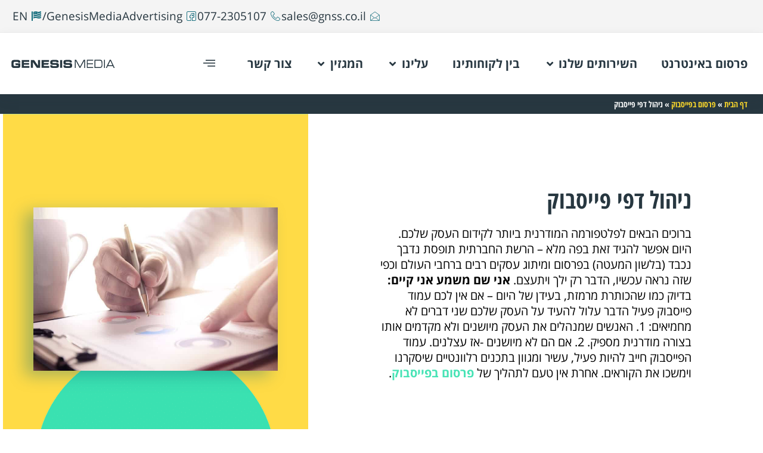

--- FILE ---
content_type: text/html; charset=UTF-8
request_url: https://www.genesis-media.co.il/%D7%A4%D7%A8%D7%A1%D7%95%D7%9D-%D7%91%D7%A4%D7%99%D7%99%D7%A1%D7%91%D7%95%D7%A7/%D7%A0%D7%99%D7%94%D7%95%D7%9C-%D7%93%D7%A4%D7%99-%D7%A4%D7%99%D7%99%D7%A1%D7%91%D7%95%D7%A7/
body_size: 58063
content:
<!doctype html>
<html dir="rtl" lang="he-IL">
<head><meta charset="UTF-8"><script>if(navigator.userAgent.match(/MSIE|Internet Explorer/i)||navigator.userAgent.match(/Trident\/7\..*?rv:11/i)){var href=document.location.href;if(!href.match(/[?&]nowprocket/)){if(href.indexOf("?")==-1){if(href.indexOf("#")==-1){document.location.href=href+"?nowprocket=1"}else{document.location.href=href.replace("#","?nowprocket=1#")}}else{if(href.indexOf("#")==-1){document.location.href=href+"&nowprocket=1"}else{document.location.href=href.replace("#","&nowprocket=1#")}}}}</script><script>(()=>{class RocketLazyLoadScripts{constructor(){this.v="2.0.4",this.userEvents=["keydown","keyup","mousedown","mouseup","mousemove","mouseover","mouseout","touchmove","touchstart","touchend","touchcancel","wheel","click","dblclick","input"],this.attributeEvents=["onblur","onclick","oncontextmenu","ondblclick","onfocus","onmousedown","onmouseenter","onmouseleave","onmousemove","onmouseout","onmouseover","onmouseup","onmousewheel","onscroll","onsubmit"]}async t(){this.i(),this.o(),/iP(ad|hone)/.test(navigator.userAgent)&&this.h(),this.u(),this.l(this),this.m(),this.k(this),this.p(this),this._(),await Promise.all([this.R(),this.L()]),this.lastBreath=Date.now(),this.S(this),this.P(),this.D(),this.O(),this.M(),await this.C(this.delayedScripts.normal),await this.C(this.delayedScripts.defer),await this.C(this.delayedScripts.async),await this.T(),await this.F(),await this.j(),await this.A(),window.dispatchEvent(new Event("rocket-allScriptsLoaded")),this.everythingLoaded=!0,this.lastTouchEnd&&await new Promise(t=>setTimeout(t,500-Date.now()+this.lastTouchEnd)),this.I(),this.H(),this.U(),this.W()}i(){this.CSPIssue=sessionStorage.getItem("rocketCSPIssue"),document.addEventListener("securitypolicyviolation",t=>{this.CSPIssue||"script-src-elem"!==t.violatedDirective||"data"!==t.blockedURI||(this.CSPIssue=!0,sessionStorage.setItem("rocketCSPIssue",!0))},{isRocket:!0})}o(){window.addEventListener("pageshow",t=>{this.persisted=t.persisted,this.realWindowLoadedFired=!0},{isRocket:!0}),window.addEventListener("pagehide",()=>{this.onFirstUserAction=null},{isRocket:!0})}h(){let t;function e(e){t=e}window.addEventListener("touchstart",e,{isRocket:!0}),window.addEventListener("touchend",function i(o){o.changedTouches[0]&&t.changedTouches[0]&&Math.abs(o.changedTouches[0].pageX-t.changedTouches[0].pageX)<10&&Math.abs(o.changedTouches[0].pageY-t.changedTouches[0].pageY)<10&&o.timeStamp-t.timeStamp<200&&(window.removeEventListener("touchstart",e,{isRocket:!0}),window.removeEventListener("touchend",i,{isRocket:!0}),"INPUT"===o.target.tagName&&"text"===o.target.type||(o.target.dispatchEvent(new TouchEvent("touchend",{target:o.target,bubbles:!0})),o.target.dispatchEvent(new MouseEvent("mouseover",{target:o.target,bubbles:!0})),o.target.dispatchEvent(new PointerEvent("click",{target:o.target,bubbles:!0,cancelable:!0,detail:1,clientX:o.changedTouches[0].clientX,clientY:o.changedTouches[0].clientY})),event.preventDefault()))},{isRocket:!0})}q(t){this.userActionTriggered||("mousemove"!==t.type||this.firstMousemoveIgnored?"keyup"===t.type||"mouseover"===t.type||"mouseout"===t.type||(this.userActionTriggered=!0,this.onFirstUserAction&&this.onFirstUserAction()):this.firstMousemoveIgnored=!0),"click"===t.type&&t.preventDefault(),t.stopPropagation(),t.stopImmediatePropagation(),"touchstart"===this.lastEvent&&"touchend"===t.type&&(this.lastTouchEnd=Date.now()),"click"===t.type&&(this.lastTouchEnd=0),this.lastEvent=t.type,t.composedPath&&t.composedPath()[0].getRootNode()instanceof ShadowRoot&&(t.rocketTarget=t.composedPath()[0]),this.savedUserEvents.push(t)}u(){this.savedUserEvents=[],this.userEventHandler=this.q.bind(this),this.userEvents.forEach(t=>window.addEventListener(t,this.userEventHandler,{passive:!1,isRocket:!0})),document.addEventListener("visibilitychange",this.userEventHandler,{isRocket:!0})}U(){this.userEvents.forEach(t=>window.removeEventListener(t,this.userEventHandler,{passive:!1,isRocket:!0})),document.removeEventListener("visibilitychange",this.userEventHandler,{isRocket:!0}),this.savedUserEvents.forEach(t=>{(t.rocketTarget||t.target).dispatchEvent(new window[t.constructor.name](t.type,t))})}m(){const t="return false",e=Array.from(this.attributeEvents,t=>"data-rocket-"+t),i="["+this.attributeEvents.join("],[")+"]",o="[data-rocket-"+this.attributeEvents.join("],[data-rocket-")+"]",s=(e,i,o)=>{o&&o!==t&&(e.setAttribute("data-rocket-"+i,o),e["rocket"+i]=new Function("event",o),e.setAttribute(i,t))};new MutationObserver(t=>{for(const n of t)"attributes"===n.type&&(n.attributeName.startsWith("data-rocket-")||this.everythingLoaded?n.attributeName.startsWith("data-rocket-")&&this.everythingLoaded&&this.N(n.target,n.attributeName.substring(12)):s(n.target,n.attributeName,n.target.getAttribute(n.attributeName))),"childList"===n.type&&n.addedNodes.forEach(t=>{if(t.nodeType===Node.ELEMENT_NODE)if(this.everythingLoaded)for(const i of[t,...t.querySelectorAll(o)])for(const t of i.getAttributeNames())e.includes(t)&&this.N(i,t.substring(12));else for(const e of[t,...t.querySelectorAll(i)])for(const t of e.getAttributeNames())this.attributeEvents.includes(t)&&s(e,t,e.getAttribute(t))})}).observe(document,{subtree:!0,childList:!0,attributeFilter:[...this.attributeEvents,...e]})}I(){this.attributeEvents.forEach(t=>{document.querySelectorAll("[data-rocket-"+t+"]").forEach(e=>{this.N(e,t)})})}N(t,e){const i=t.getAttribute("data-rocket-"+e);i&&(t.setAttribute(e,i),t.removeAttribute("data-rocket-"+e))}k(t){Object.defineProperty(HTMLElement.prototype,"onclick",{get(){return this.rocketonclick||null},set(e){this.rocketonclick=e,this.setAttribute(t.everythingLoaded?"onclick":"data-rocket-onclick","this.rocketonclick(event)")}})}S(t){function e(e,i){let o=e[i];e[i]=null,Object.defineProperty(e,i,{get:()=>o,set(s){t.everythingLoaded?o=s:e["rocket"+i]=o=s}})}e(document,"onreadystatechange"),e(window,"onload"),e(window,"onpageshow");try{Object.defineProperty(document,"readyState",{get:()=>t.rocketReadyState,set(e){t.rocketReadyState=e},configurable:!0}),document.readyState="loading"}catch(t){console.log("WPRocket DJE readyState conflict, bypassing")}}l(t){this.originalAddEventListener=EventTarget.prototype.addEventListener,this.originalRemoveEventListener=EventTarget.prototype.removeEventListener,this.savedEventListeners=[],EventTarget.prototype.addEventListener=function(e,i,o){o&&o.isRocket||!t.B(e,this)&&!t.userEvents.includes(e)||t.B(e,this)&&!t.userActionTriggered||e.startsWith("rocket-")||t.everythingLoaded?t.originalAddEventListener.call(this,e,i,o):(t.savedEventListeners.push({target:this,remove:!1,type:e,func:i,options:o}),"mouseenter"!==e&&"mouseleave"!==e||t.originalAddEventListener.call(this,e,t.savedUserEvents.push,o))},EventTarget.prototype.removeEventListener=function(e,i,o){o&&o.isRocket||!t.B(e,this)&&!t.userEvents.includes(e)||t.B(e,this)&&!t.userActionTriggered||e.startsWith("rocket-")||t.everythingLoaded?t.originalRemoveEventListener.call(this,e,i,o):t.savedEventListeners.push({target:this,remove:!0,type:e,func:i,options:o})}}J(t,e){this.savedEventListeners=this.savedEventListeners.filter(i=>{let o=i.type,s=i.target||window;return e!==o||t!==s||(this.B(o,s)&&(i.type="rocket-"+o),this.$(i),!1)})}H(){EventTarget.prototype.addEventListener=this.originalAddEventListener,EventTarget.prototype.removeEventListener=this.originalRemoveEventListener,this.savedEventListeners.forEach(t=>this.$(t))}$(t){t.remove?this.originalRemoveEventListener.call(t.target,t.type,t.func,t.options):this.originalAddEventListener.call(t.target,t.type,t.func,t.options)}p(t){let e;function i(e){return t.everythingLoaded?e:e.split(" ").map(t=>"load"===t||t.startsWith("load.")?"rocket-jquery-load":t).join(" ")}function o(o){function s(e){const s=o.fn[e];o.fn[e]=o.fn.init.prototype[e]=function(){return this[0]===window&&t.userActionTriggered&&("string"==typeof arguments[0]||arguments[0]instanceof String?arguments[0]=i(arguments[0]):"object"==typeof arguments[0]&&Object.keys(arguments[0]).forEach(t=>{const e=arguments[0][t];delete arguments[0][t],arguments[0][i(t)]=e})),s.apply(this,arguments),this}}if(o&&o.fn&&!t.allJQueries.includes(o)){const e={DOMContentLoaded:[],"rocket-DOMContentLoaded":[]};for(const t in e)document.addEventListener(t,()=>{e[t].forEach(t=>t())},{isRocket:!0});o.fn.ready=o.fn.init.prototype.ready=function(i){function s(){parseInt(o.fn.jquery)>2?setTimeout(()=>i.bind(document)(o)):i.bind(document)(o)}return"function"==typeof i&&(t.realDomReadyFired?!t.userActionTriggered||t.fauxDomReadyFired?s():e["rocket-DOMContentLoaded"].push(s):e.DOMContentLoaded.push(s)),o([])},s("on"),s("one"),s("off"),t.allJQueries.push(o)}e=o}t.allJQueries=[],o(window.jQuery),Object.defineProperty(window,"jQuery",{get:()=>e,set(t){o(t)}})}P(){const t=new Map;document.write=document.writeln=function(e){const i=document.currentScript,o=document.createRange(),s=i.parentElement;let n=t.get(i);void 0===n&&(n=i.nextSibling,t.set(i,n));const c=document.createDocumentFragment();o.setStart(c,0),c.appendChild(o.createContextualFragment(e)),s.insertBefore(c,n)}}async R(){return new Promise(t=>{this.userActionTriggered?t():this.onFirstUserAction=t})}async L(){return new Promise(t=>{document.addEventListener("DOMContentLoaded",()=>{this.realDomReadyFired=!0,t()},{isRocket:!0})})}async j(){return this.realWindowLoadedFired?Promise.resolve():new Promise(t=>{window.addEventListener("load",t,{isRocket:!0})})}M(){this.pendingScripts=[];this.scriptsMutationObserver=new MutationObserver(t=>{for(const e of t)e.addedNodes.forEach(t=>{"SCRIPT"!==t.tagName||t.noModule||t.isWPRocket||this.pendingScripts.push({script:t,promise:new Promise(e=>{const i=()=>{const i=this.pendingScripts.findIndex(e=>e.script===t);i>=0&&this.pendingScripts.splice(i,1),e()};t.addEventListener("load",i,{isRocket:!0}),t.addEventListener("error",i,{isRocket:!0}),setTimeout(i,1e3)})})})}),this.scriptsMutationObserver.observe(document,{childList:!0,subtree:!0})}async F(){await this.X(),this.pendingScripts.length?(await this.pendingScripts[0].promise,await this.F()):this.scriptsMutationObserver.disconnect()}D(){this.delayedScripts={normal:[],async:[],defer:[]},document.querySelectorAll("script[type$=rocketlazyloadscript]").forEach(t=>{t.hasAttribute("data-rocket-src")?t.hasAttribute("async")&&!1!==t.async?this.delayedScripts.async.push(t):t.hasAttribute("defer")&&!1!==t.defer||"module"===t.getAttribute("data-rocket-type")?this.delayedScripts.defer.push(t):this.delayedScripts.normal.push(t):this.delayedScripts.normal.push(t)})}async _(){await this.L();let t=[];document.querySelectorAll("script[type$=rocketlazyloadscript][data-rocket-src]").forEach(e=>{let i=e.getAttribute("data-rocket-src");if(i&&!i.startsWith("data:")){i.startsWith("//")&&(i=location.protocol+i);try{const o=new URL(i).origin;o!==location.origin&&t.push({src:o,crossOrigin:e.crossOrigin||"module"===e.getAttribute("data-rocket-type")})}catch(t){}}}),t=[...new Map(t.map(t=>[JSON.stringify(t),t])).values()],this.Y(t,"preconnect")}async G(t){if(await this.K(),!0!==t.noModule||!("noModule"in HTMLScriptElement.prototype))return new Promise(e=>{let i;function o(){(i||t).setAttribute("data-rocket-status","executed"),e()}try{if(navigator.userAgent.includes("Firefox/")||""===navigator.vendor||this.CSPIssue)i=document.createElement("script"),[...t.attributes].forEach(t=>{let e=t.nodeName;"type"!==e&&("data-rocket-type"===e&&(e="type"),"data-rocket-src"===e&&(e="src"),i.setAttribute(e,t.nodeValue))}),t.text&&(i.text=t.text),t.nonce&&(i.nonce=t.nonce),i.hasAttribute("src")?(i.addEventListener("load",o,{isRocket:!0}),i.addEventListener("error",()=>{i.setAttribute("data-rocket-status","failed-network"),e()},{isRocket:!0}),setTimeout(()=>{i.isConnected||e()},1)):(i.text=t.text,o()),i.isWPRocket=!0,t.parentNode.replaceChild(i,t);else{const i=t.getAttribute("data-rocket-type"),s=t.getAttribute("data-rocket-src");i?(t.type=i,t.removeAttribute("data-rocket-type")):t.removeAttribute("type"),t.addEventListener("load",o,{isRocket:!0}),t.addEventListener("error",i=>{this.CSPIssue&&i.target.src.startsWith("data:")?(console.log("WPRocket: CSP fallback activated"),t.removeAttribute("src"),this.G(t).then(e)):(t.setAttribute("data-rocket-status","failed-network"),e())},{isRocket:!0}),s?(t.fetchPriority="high",t.removeAttribute("data-rocket-src"),t.src=s):t.src="data:text/javascript;base64,"+window.btoa(unescape(encodeURIComponent(t.text)))}}catch(i){t.setAttribute("data-rocket-status","failed-transform"),e()}});t.setAttribute("data-rocket-status","skipped")}async C(t){const e=t.shift();return e?(e.isConnected&&await this.G(e),this.C(t)):Promise.resolve()}O(){this.Y([...this.delayedScripts.normal,...this.delayedScripts.defer,...this.delayedScripts.async],"preload")}Y(t,e){this.trash=this.trash||[];let i=!0;var o=document.createDocumentFragment();t.forEach(t=>{const s=t.getAttribute&&t.getAttribute("data-rocket-src")||t.src;if(s&&!s.startsWith("data:")){const n=document.createElement("link");n.href=s,n.rel=e,"preconnect"!==e&&(n.as="script",n.fetchPriority=i?"high":"low"),t.getAttribute&&"module"===t.getAttribute("data-rocket-type")&&(n.crossOrigin=!0),t.crossOrigin&&(n.crossOrigin=t.crossOrigin),t.integrity&&(n.integrity=t.integrity),t.nonce&&(n.nonce=t.nonce),o.appendChild(n),this.trash.push(n),i=!1}}),document.head.appendChild(o)}W(){this.trash.forEach(t=>t.remove())}async T(){try{document.readyState="interactive"}catch(t){}this.fauxDomReadyFired=!0;try{await this.K(),this.J(document,"readystatechange"),document.dispatchEvent(new Event("rocket-readystatechange")),await this.K(),document.rocketonreadystatechange&&document.rocketonreadystatechange(),await this.K(),this.J(document,"DOMContentLoaded"),document.dispatchEvent(new Event("rocket-DOMContentLoaded")),await this.K(),this.J(window,"DOMContentLoaded"),window.dispatchEvent(new Event("rocket-DOMContentLoaded"))}catch(t){console.error(t)}}async A(){try{document.readyState="complete"}catch(t){}try{await this.K(),this.J(document,"readystatechange"),document.dispatchEvent(new Event("rocket-readystatechange")),await this.K(),document.rocketonreadystatechange&&document.rocketonreadystatechange(),await this.K(),this.J(window,"load"),window.dispatchEvent(new Event("rocket-load")),await this.K(),window.rocketonload&&window.rocketonload(),await this.K(),this.allJQueries.forEach(t=>t(window).trigger("rocket-jquery-load")),await this.K(),this.J(window,"pageshow");const t=new Event("rocket-pageshow");t.persisted=this.persisted,window.dispatchEvent(t),await this.K(),window.rocketonpageshow&&window.rocketonpageshow({persisted:this.persisted})}catch(t){console.error(t)}}async K(){Date.now()-this.lastBreath>45&&(await this.X(),this.lastBreath=Date.now())}async X(){return document.hidden?new Promise(t=>setTimeout(t)):new Promise(t=>requestAnimationFrame(t))}B(t,e){return e===document&&"readystatechange"===t||(e===document&&"DOMContentLoaded"===t||(e===window&&"DOMContentLoaded"===t||(e===window&&"load"===t||e===window&&"pageshow"===t)))}static run(){(new RocketLazyLoadScripts).t()}}RocketLazyLoadScripts.run()})();</script>
	
	<meta name="viewport" content="width=device-width, initial-scale=1">
	<link rel="profile" href="https://gmpg.org/xfn/11">
	<meta name='robots' content='index, follow, max-image-preview:large, max-snippet:-1, max-video-preview:-1' />
	<style>img:is([sizes="auto" i], [sizes^="auto," i]) { contain-intrinsic-size: 3000px 1500px }</style>
	
<!-- Google Tag Manager for WordPress by gtm4wp.com -->
<script data-cfasync="false" data-pagespeed-no-defer>
	var gtm4wp_datalayer_name = "dataLayer";
	var dataLayer = dataLayer || [];
</script>
<!-- End Google Tag Manager for WordPress by gtm4wp.com -->
	<!-- This site is optimized with the Yoast SEO plugin v26.7 - https://yoast.com/wordpress/plugins/seo/ -->
	<title>ניהול עמוד פייסבוק עסקי - המדריך המקוצר לניהול מנצח | ג&#039;נסיס מדיה</title>
	<meta name="description" content="ניהול עמוד פייסבוק עסקי - ג&#039;נסיס מדיה הכינה לכם מדריך אפקטיבי לניהול עמוד פייסבוק עסקי. היכנסו לכל מה שצריך לדעת על ניהול עמוד פייסבוק עסקי." />
	<link rel="canonical" href="https://www.genesis-media.co.il/פרסום-בפייסבוק/ניהול-דפי-פייסבוק/" />
	<meta property="og:locale" content="he_IL" />
	<meta property="og:type" content="article" />
	<meta property="og:title" content="ניהול עמוד פייסבוק עסקי - המדריך המקוצר לניהול מנצח | ג&#039;נסיס מדיה" />
	<meta property="og:description" content="ניהול עמוד פייסבוק עסקי - ג&#039;נסיס מדיה הכינה לכם מדריך אפקטיבי לניהול עמוד פייסבוק עסקי. היכנסו לכל מה שצריך לדעת על ניהול עמוד פייסבוק עסקי." />
	<meta property="og:url" content="https://www.genesis-media.co.il/פרסום-בפייסבוק/ניהול-דפי-פייסבוק/" />
	<meta property="og:site_name" content="Genesis media" />
	<meta property="article:modified_time" content="2021-01-03T14:49:43+00:00" />
	<meta property="og:image" content="https://www.genesis-media.co.il/wp-content/uploads/2016/08/fb-manage.jpg" />
	<meta property="og:image:width" content="800" />
	<meta property="og:image:height" content="534" />
	<meta property="og:image:type" content="image/jpeg" />
	<meta name="twitter:card" content="summary_large_image" />
	<script type="application/ld+json" class="yoast-schema-graph">{"@context":"https://schema.org","@graph":[{"@type":"WebPage","@id":"https://www.genesis-media.co.il/%d7%a4%d7%a8%d7%a1%d7%95%d7%9d-%d7%91%d7%a4%d7%99%d7%99%d7%a1%d7%91%d7%95%d7%a7/%d7%a0%d7%99%d7%94%d7%95%d7%9c-%d7%93%d7%a4%d7%99-%d7%a4%d7%99%d7%99%d7%a1%d7%91%d7%95%d7%a7/","url":"https://www.genesis-media.co.il/%d7%a4%d7%a8%d7%a1%d7%95%d7%9d-%d7%91%d7%a4%d7%99%d7%99%d7%a1%d7%91%d7%95%d7%a7/%d7%a0%d7%99%d7%94%d7%95%d7%9c-%d7%93%d7%a4%d7%99-%d7%a4%d7%99%d7%99%d7%a1%d7%91%d7%95%d7%a7/","name":"ניהול עמוד פייסבוק עסקי - המדריך המקוצר לניהול מנצח | ג'נסיס מדיה","isPartOf":{"@id":"https://www.genesis-media.co.il/#website"},"primaryImageOfPage":{"@id":"https://www.genesis-media.co.il/%d7%a4%d7%a8%d7%a1%d7%95%d7%9d-%d7%91%d7%a4%d7%99%d7%99%d7%a1%d7%91%d7%95%d7%a7/%d7%a0%d7%99%d7%94%d7%95%d7%9c-%d7%93%d7%a4%d7%99-%d7%a4%d7%99%d7%99%d7%a1%d7%91%d7%95%d7%a7/#primaryimage"},"image":{"@id":"https://www.genesis-media.co.il/%d7%a4%d7%a8%d7%a1%d7%95%d7%9d-%d7%91%d7%a4%d7%99%d7%99%d7%a1%d7%91%d7%95%d7%a7/%d7%a0%d7%99%d7%94%d7%95%d7%9c-%d7%93%d7%a4%d7%99-%d7%a4%d7%99%d7%99%d7%a1%d7%91%d7%95%d7%a7/#primaryimage"},"thumbnailUrl":"https://www.genesis-media.co.il/wp-content/uploads/2016/08/fb-manage.jpg","datePublished":"2016-08-29T13:24:12+00:00","dateModified":"2021-01-03T14:49:43+00:00","description":"ניהול עמוד פייסבוק עסקי - ג'נסיס מדיה הכינה לכם מדריך אפקטיבי לניהול עמוד פייסבוק עסקי. היכנסו לכל מה שצריך לדעת על ניהול עמוד פייסבוק עסקי.","breadcrumb":{"@id":"https://www.genesis-media.co.il/%d7%a4%d7%a8%d7%a1%d7%95%d7%9d-%d7%91%d7%a4%d7%99%d7%99%d7%a1%d7%91%d7%95%d7%a7/%d7%a0%d7%99%d7%94%d7%95%d7%9c-%d7%93%d7%a4%d7%99-%d7%a4%d7%99%d7%99%d7%a1%d7%91%d7%95%d7%a7/#breadcrumb"},"inLanguage":"he-IL","potentialAction":[{"@type":"ReadAction","target":["https://www.genesis-media.co.il/%d7%a4%d7%a8%d7%a1%d7%95%d7%9d-%d7%91%d7%a4%d7%99%d7%99%d7%a1%d7%91%d7%95%d7%a7/%d7%a0%d7%99%d7%94%d7%95%d7%9c-%d7%93%d7%a4%d7%99-%d7%a4%d7%99%d7%99%d7%a1%d7%91%d7%95%d7%a7/"]}]},{"@type":"ImageObject","inLanguage":"he-IL","@id":"https://www.genesis-media.co.il/%d7%a4%d7%a8%d7%a1%d7%95%d7%9d-%d7%91%d7%a4%d7%99%d7%99%d7%a1%d7%91%d7%95%d7%a7/%d7%a0%d7%99%d7%94%d7%95%d7%9c-%d7%93%d7%a4%d7%99-%d7%a4%d7%99%d7%99%d7%a1%d7%91%d7%95%d7%a7/#primaryimage","url":"https://www.genesis-media.co.il/wp-content/uploads/2016/08/fb-manage.jpg","contentUrl":"https://www.genesis-media.co.il/wp-content/uploads/2016/08/fb-manage.jpg","width":800,"height":534,"caption":"ניהול עמוד פייסבוק עסקי"},{"@type":"BreadcrumbList","@id":"https://www.genesis-media.co.il/%d7%a4%d7%a8%d7%a1%d7%95%d7%9d-%d7%91%d7%a4%d7%99%d7%99%d7%a1%d7%91%d7%95%d7%a7/%d7%a0%d7%99%d7%94%d7%95%d7%9c-%d7%93%d7%a4%d7%99-%d7%a4%d7%99%d7%99%d7%a1%d7%91%d7%95%d7%a7/#breadcrumb","itemListElement":[{"@type":"ListItem","position":1,"name":"דף הבית","item":"https://www.genesis-media.co.il/"},{"@type":"ListItem","position":2,"name":"פרסום בפייסבוק","item":"https://www.genesis-media.co.il/%d7%a4%d7%a8%d7%a1%d7%95%d7%9d-%d7%91%d7%a4%d7%99%d7%99%d7%a1%d7%91%d7%95%d7%a7/"},{"@type":"ListItem","position":3,"name":"ניהול דפי פייסבוק"}]},{"@type":"WebSite","@id":"https://www.genesis-media.co.il/#website","url":"https://www.genesis-media.co.il/","name":"Genesis media","description":"מיתוג | פרסום | קידום","potentialAction":[{"@type":"SearchAction","target":{"@type":"EntryPoint","urlTemplate":"https://www.genesis-media.co.il/?s={search_term_string}"},"query-input":{"@type":"PropertyValueSpecification","valueRequired":true,"valueName":"search_term_string"}}],"inLanguage":"he-IL"}]}</script>
	<!-- / Yoast SEO plugin. -->


<script type="rocketlazyloadscript" data-rocket-type='application/javascript'  id='pys-version-script'>console.log('PixelYourSite Free version 11.1.5.2');</script>

<link rel="alternate" type="application/rss+xml" title="Genesis media &laquo; פיד‏" href="https://www.genesis-media.co.il/feed/" />
<style id='wp-emoji-styles-inline-css'>

	img.wp-smiley, img.emoji {
		display: inline !important;
		border: none !important;
		box-shadow: none !important;
		height: 1em !important;
		width: 1em !important;
		margin: 0 0.07em !important;
		vertical-align: -0.1em !important;
		background: none !important;
		padding: 0 !important;
	}
</style>
<link rel='stylesheet' id='wp-block-library-rtl-css' href='https://www.genesis-media.co.il/wp-includes/css/dist/block-library/style-rtl.min.css?ver=6.8.3' media='all' />
<style id='global-styles-inline-css'>
:root{--wp--preset--aspect-ratio--square: 1;--wp--preset--aspect-ratio--4-3: 4/3;--wp--preset--aspect-ratio--3-4: 3/4;--wp--preset--aspect-ratio--3-2: 3/2;--wp--preset--aspect-ratio--2-3: 2/3;--wp--preset--aspect-ratio--16-9: 16/9;--wp--preset--aspect-ratio--9-16: 9/16;--wp--preset--color--black: #000000;--wp--preset--color--cyan-bluish-gray: #abb8c3;--wp--preset--color--white: #ffffff;--wp--preset--color--pale-pink: #f78da7;--wp--preset--color--vivid-red: #cf2e2e;--wp--preset--color--luminous-vivid-orange: #ff6900;--wp--preset--color--luminous-vivid-amber: #fcb900;--wp--preset--color--light-green-cyan: #7bdcb5;--wp--preset--color--vivid-green-cyan: #00d084;--wp--preset--color--pale-cyan-blue: #8ed1fc;--wp--preset--color--vivid-cyan-blue: #0693e3;--wp--preset--color--vivid-purple: #9b51e0;--wp--preset--gradient--vivid-cyan-blue-to-vivid-purple: linear-gradient(135deg,rgba(6,147,227,1) 0%,rgb(155,81,224) 100%);--wp--preset--gradient--light-green-cyan-to-vivid-green-cyan: linear-gradient(135deg,rgb(122,220,180) 0%,rgb(0,208,130) 100%);--wp--preset--gradient--luminous-vivid-amber-to-luminous-vivid-orange: linear-gradient(135deg,rgba(252,185,0,1) 0%,rgba(255,105,0,1) 100%);--wp--preset--gradient--luminous-vivid-orange-to-vivid-red: linear-gradient(135deg,rgba(255,105,0,1) 0%,rgb(207,46,46) 100%);--wp--preset--gradient--very-light-gray-to-cyan-bluish-gray: linear-gradient(135deg,rgb(238,238,238) 0%,rgb(169,184,195) 100%);--wp--preset--gradient--cool-to-warm-spectrum: linear-gradient(135deg,rgb(74,234,220) 0%,rgb(151,120,209) 20%,rgb(207,42,186) 40%,rgb(238,44,130) 60%,rgb(251,105,98) 80%,rgb(254,248,76) 100%);--wp--preset--gradient--blush-light-purple: linear-gradient(135deg,rgb(255,206,236) 0%,rgb(152,150,240) 100%);--wp--preset--gradient--blush-bordeaux: linear-gradient(135deg,rgb(254,205,165) 0%,rgb(254,45,45) 50%,rgb(107,0,62) 100%);--wp--preset--gradient--luminous-dusk: linear-gradient(135deg,rgb(255,203,112) 0%,rgb(199,81,192) 50%,rgb(65,88,208) 100%);--wp--preset--gradient--pale-ocean: linear-gradient(135deg,rgb(255,245,203) 0%,rgb(182,227,212) 50%,rgb(51,167,181) 100%);--wp--preset--gradient--electric-grass: linear-gradient(135deg,rgb(202,248,128) 0%,rgb(113,206,126) 100%);--wp--preset--gradient--midnight: linear-gradient(135deg,rgb(2,3,129) 0%,rgb(40,116,252) 100%);--wp--preset--font-size--small: 13px;--wp--preset--font-size--medium: 20px;--wp--preset--font-size--large: 36px;--wp--preset--font-size--x-large: 42px;--wp--preset--spacing--20: 0.44rem;--wp--preset--spacing--30: 0.67rem;--wp--preset--spacing--40: 1rem;--wp--preset--spacing--50: 1.5rem;--wp--preset--spacing--60: 2.25rem;--wp--preset--spacing--70: 3.38rem;--wp--preset--spacing--80: 5.06rem;--wp--preset--shadow--natural: 6px 6px 9px rgba(0, 0, 0, 0.2);--wp--preset--shadow--deep: 12px 12px 50px rgba(0, 0, 0, 0.4);--wp--preset--shadow--sharp: 6px 6px 0px rgba(0, 0, 0, 0.2);--wp--preset--shadow--outlined: 6px 6px 0px -3px rgba(255, 255, 255, 1), 6px 6px rgba(0, 0, 0, 1);--wp--preset--shadow--crisp: 6px 6px 0px rgba(0, 0, 0, 1);}:root { --wp--style--global--content-size: 800px;--wp--style--global--wide-size: 1200px; }:where(body) { margin: 0; }.wp-site-blocks > .alignleft { float: left; margin-right: 2em; }.wp-site-blocks > .alignright { float: right; margin-left: 2em; }.wp-site-blocks > .aligncenter { justify-content: center; margin-left: auto; margin-right: auto; }:where(.wp-site-blocks) > * { margin-block-start: 24px; margin-block-end: 0; }:where(.wp-site-blocks) > :first-child { margin-block-start: 0; }:where(.wp-site-blocks) > :last-child { margin-block-end: 0; }:root { --wp--style--block-gap: 24px; }:root :where(.is-layout-flow) > :first-child{margin-block-start: 0;}:root :where(.is-layout-flow) > :last-child{margin-block-end: 0;}:root :where(.is-layout-flow) > *{margin-block-start: 24px;margin-block-end: 0;}:root :where(.is-layout-constrained) > :first-child{margin-block-start: 0;}:root :where(.is-layout-constrained) > :last-child{margin-block-end: 0;}:root :where(.is-layout-constrained) > *{margin-block-start: 24px;margin-block-end: 0;}:root :where(.is-layout-flex){gap: 24px;}:root :where(.is-layout-grid){gap: 24px;}.is-layout-flow > .alignleft{float: left;margin-inline-start: 0;margin-inline-end: 2em;}.is-layout-flow > .alignright{float: right;margin-inline-start: 2em;margin-inline-end: 0;}.is-layout-flow > .aligncenter{margin-left: auto !important;margin-right: auto !important;}.is-layout-constrained > .alignleft{float: left;margin-inline-start: 0;margin-inline-end: 2em;}.is-layout-constrained > .alignright{float: right;margin-inline-start: 2em;margin-inline-end: 0;}.is-layout-constrained > .aligncenter{margin-left: auto !important;margin-right: auto !important;}.is-layout-constrained > :where(:not(.alignleft):not(.alignright):not(.alignfull)){max-width: var(--wp--style--global--content-size);margin-left: auto !important;margin-right: auto !important;}.is-layout-constrained > .alignwide{max-width: var(--wp--style--global--wide-size);}body .is-layout-flex{display: flex;}.is-layout-flex{flex-wrap: wrap;align-items: center;}.is-layout-flex > :is(*, div){margin: 0;}body .is-layout-grid{display: grid;}.is-layout-grid > :is(*, div){margin: 0;}body{padding-top: 0px;padding-right: 0px;padding-bottom: 0px;padding-left: 0px;}a:where(:not(.wp-element-button)){text-decoration: underline;}:root :where(.wp-element-button, .wp-block-button__link){background-color: #32373c;border-width: 0;color: #fff;font-family: inherit;font-size: inherit;line-height: inherit;padding: calc(0.667em + 2px) calc(1.333em + 2px);text-decoration: none;}.has-black-color{color: var(--wp--preset--color--black) !important;}.has-cyan-bluish-gray-color{color: var(--wp--preset--color--cyan-bluish-gray) !important;}.has-white-color{color: var(--wp--preset--color--white) !important;}.has-pale-pink-color{color: var(--wp--preset--color--pale-pink) !important;}.has-vivid-red-color{color: var(--wp--preset--color--vivid-red) !important;}.has-luminous-vivid-orange-color{color: var(--wp--preset--color--luminous-vivid-orange) !important;}.has-luminous-vivid-amber-color{color: var(--wp--preset--color--luminous-vivid-amber) !important;}.has-light-green-cyan-color{color: var(--wp--preset--color--light-green-cyan) !important;}.has-vivid-green-cyan-color{color: var(--wp--preset--color--vivid-green-cyan) !important;}.has-pale-cyan-blue-color{color: var(--wp--preset--color--pale-cyan-blue) !important;}.has-vivid-cyan-blue-color{color: var(--wp--preset--color--vivid-cyan-blue) !important;}.has-vivid-purple-color{color: var(--wp--preset--color--vivid-purple) !important;}.has-black-background-color{background-color: var(--wp--preset--color--black) !important;}.has-cyan-bluish-gray-background-color{background-color: var(--wp--preset--color--cyan-bluish-gray) !important;}.has-white-background-color{background-color: var(--wp--preset--color--white) !important;}.has-pale-pink-background-color{background-color: var(--wp--preset--color--pale-pink) !important;}.has-vivid-red-background-color{background-color: var(--wp--preset--color--vivid-red) !important;}.has-luminous-vivid-orange-background-color{background-color: var(--wp--preset--color--luminous-vivid-orange) !important;}.has-luminous-vivid-amber-background-color{background-color: var(--wp--preset--color--luminous-vivid-amber) !important;}.has-light-green-cyan-background-color{background-color: var(--wp--preset--color--light-green-cyan) !important;}.has-vivid-green-cyan-background-color{background-color: var(--wp--preset--color--vivid-green-cyan) !important;}.has-pale-cyan-blue-background-color{background-color: var(--wp--preset--color--pale-cyan-blue) !important;}.has-vivid-cyan-blue-background-color{background-color: var(--wp--preset--color--vivid-cyan-blue) !important;}.has-vivid-purple-background-color{background-color: var(--wp--preset--color--vivid-purple) !important;}.has-black-border-color{border-color: var(--wp--preset--color--black) !important;}.has-cyan-bluish-gray-border-color{border-color: var(--wp--preset--color--cyan-bluish-gray) !important;}.has-white-border-color{border-color: var(--wp--preset--color--white) !important;}.has-pale-pink-border-color{border-color: var(--wp--preset--color--pale-pink) !important;}.has-vivid-red-border-color{border-color: var(--wp--preset--color--vivid-red) !important;}.has-luminous-vivid-orange-border-color{border-color: var(--wp--preset--color--luminous-vivid-orange) !important;}.has-luminous-vivid-amber-border-color{border-color: var(--wp--preset--color--luminous-vivid-amber) !important;}.has-light-green-cyan-border-color{border-color: var(--wp--preset--color--light-green-cyan) !important;}.has-vivid-green-cyan-border-color{border-color: var(--wp--preset--color--vivid-green-cyan) !important;}.has-pale-cyan-blue-border-color{border-color: var(--wp--preset--color--pale-cyan-blue) !important;}.has-vivid-cyan-blue-border-color{border-color: var(--wp--preset--color--vivid-cyan-blue) !important;}.has-vivid-purple-border-color{border-color: var(--wp--preset--color--vivid-purple) !important;}.has-vivid-cyan-blue-to-vivid-purple-gradient-background{background: var(--wp--preset--gradient--vivid-cyan-blue-to-vivid-purple) !important;}.has-light-green-cyan-to-vivid-green-cyan-gradient-background{background: var(--wp--preset--gradient--light-green-cyan-to-vivid-green-cyan) !important;}.has-luminous-vivid-amber-to-luminous-vivid-orange-gradient-background{background: var(--wp--preset--gradient--luminous-vivid-amber-to-luminous-vivid-orange) !important;}.has-luminous-vivid-orange-to-vivid-red-gradient-background{background: var(--wp--preset--gradient--luminous-vivid-orange-to-vivid-red) !important;}.has-very-light-gray-to-cyan-bluish-gray-gradient-background{background: var(--wp--preset--gradient--very-light-gray-to-cyan-bluish-gray) !important;}.has-cool-to-warm-spectrum-gradient-background{background: var(--wp--preset--gradient--cool-to-warm-spectrum) !important;}.has-blush-light-purple-gradient-background{background: var(--wp--preset--gradient--blush-light-purple) !important;}.has-blush-bordeaux-gradient-background{background: var(--wp--preset--gradient--blush-bordeaux) !important;}.has-luminous-dusk-gradient-background{background: var(--wp--preset--gradient--luminous-dusk) !important;}.has-pale-ocean-gradient-background{background: var(--wp--preset--gradient--pale-ocean) !important;}.has-electric-grass-gradient-background{background: var(--wp--preset--gradient--electric-grass) !important;}.has-midnight-gradient-background{background: var(--wp--preset--gradient--midnight) !important;}.has-small-font-size{font-size: var(--wp--preset--font-size--small) !important;}.has-medium-font-size{font-size: var(--wp--preset--font-size--medium) !important;}.has-large-font-size{font-size: var(--wp--preset--font-size--large) !important;}.has-x-large-font-size{font-size: var(--wp--preset--font-size--x-large) !important;}
:root :where(.wp-block-pullquote){font-size: 1.5em;line-height: 1.6;}
</style>
<link data-minify="1" rel='stylesheet' id='admin-style-css' href='https://www.genesis-media.co.il/wp-content/cache/min/1/wp-content/plugins/accessibility/assets/css/admin-style.css?ver=1756965916' media='all' />
<link data-minify="1" rel='stylesheet' id='awd-style-css' href='https://www.genesis-media.co.il/wp-content/cache/min/1/wp-content/plugins/aryo-widget-device/assets/css/style.css?ver=1756965916' media='all' />
<link data-minify="1" rel='stylesheet' id='sm-style-css' href='https://www.genesis-media.co.il/wp-content/cache/min/1/wp-content/plugins/wp-show-more/wpsm-style.css?ver=1756965916' media='all' />
<link rel='stylesheet' id='eae-css-css' href='https://www.genesis-media.co.il/wp-content/plugins/addon-elements-for-elementor-page-builder/assets/css/eae.min.css?ver=1.14.4' media='all' />
<link data-minify="1" rel='stylesheet' id='eae-peel-css-css' href='https://www.genesis-media.co.il/wp-content/cache/min/1/wp-content/plugins/addon-elements-for-elementor-page-builder/assets/lib/peel/peel.css?ver=1756965916' media='all' />
<link rel='stylesheet' id='font-awesome-4-shim-css' href='https://www.genesis-media.co.il/wp-content/plugins/elementor/assets/lib/font-awesome/css/v4-shims.min.css?ver=1.0' media='all' />
<link data-minify="1" rel='stylesheet' id='font-awesome-5-all-css' href='https://www.genesis-media.co.il/wp-content/cache/min/1/wp-content/plugins/elementor/assets/lib/font-awesome/css/all.min.css?ver=1756965916' media='all' />
<link rel='stylesheet' id='vegas-css-css' href='https://www.genesis-media.co.il/wp-content/plugins/addon-elements-for-elementor-page-builder/assets/lib/vegas/vegas.min.css?ver=2.4.0' media='all' />
<link data-minify="1" rel='stylesheet' id='hello-elementor-css' href='https://www.genesis-media.co.il/wp-content/cache/min/1/wp-content/themes/hello-elementor/assets/css/reset.css?ver=1756965916' media='all' />
<link data-minify="1" rel='stylesheet' id='hello-elementor-theme-style-css' href='https://www.genesis-media.co.il/wp-content/cache/min/1/wp-content/themes/hello-elementor/assets/css/theme.css?ver=1756965916' media='all' />
<link data-minify="1" rel='stylesheet' id='hello-elementor-header-footer-css' href='https://www.genesis-media.co.il/wp-content/cache/min/1/wp-content/themes/hello-elementor/assets/css/header-footer.css?ver=1756965916' media='all' />
<link rel='stylesheet' id='elementor-frontend-css' href='https://www.genesis-media.co.il/wp-content/plugins/elementor/assets/css/frontend.min.css?ver=3.34.1' media='all' />
<style id='elementor-frontend-inline-css'>
.elementor-kit-6794{--e-global-color-primary:#0E6979;--e-global-color-secondary:#273740;--e-global-color-text:#7A7A7A;--e-global-color-accent:#3AE1B1;--e-global-typography-primary-font-family:"Open Sans Hebrew Condensed";--e-global-typography-primary-font-size:40px;--e-global-typography-primary-font-weight:600;--e-global-typography-primary-line-height:1em;--e-global-typography-secondary-font-family:"Open Sans Hebrew Condensed";--e-global-typography-secondary-font-size:24px;--e-global-typography-secondary-font-weight:600;--e-global-typography-secondary-line-height:1em;--e-global-typography-text-font-family:"Open Sans Hebrew";--e-global-typography-text-font-size:19px;--e-global-typography-text-font-weight:400;--e-global-typography-text-line-height:1.3em;--e-global-typography-accent-font-family:"Open Sans Hebrew";--e-global-typography-accent-font-size:19px;--e-global-typography-accent-font-weight:600;}.elementor-kit-6794 e-page-transition{background-color:#FFBC7D;}.elementor-section.elementor-section-boxed > .elementor-container{max-width:1140px;}.e-con{--container-max-width:1140px;}.elementor-widget:not(:last-child){margin-block-end:20px;}.elementor-element{--widgets-spacing:20px 20px;--widgets-spacing-row:20px;--widgets-spacing-column:20px;}{}h1.entry-title{display:var(--page-title-display);}@media(max-width:1024px){.elementor-section.elementor-section-boxed > .elementor-container{max-width:1024px;}.e-con{--container-max-width:1024px;}}@media(max-width:767px){.elementor-section.elementor-section-boxed > .elementor-container{max-width:767px;}.e-con{--container-max-width:767px;}}/* Start custom CSS */a {
    color: #47E3B5;
}

.cmm4e.cmm4e-theme-default-menu-skin-461836 > .cmm4e-menu-item > .cmm4e-nav-link, .cmm4e.cmm4e-theme-default-menu-skin-461836 .cmm4e-sub-container .cmm4e-menu-item > .cmm4e-nav-link {
    font-weight: 600;
    text-transform: uppercase;
    letter-spacing: normal;
    font-family: "Open Sans Hebrew", Sans-serif;
    font-weight: 700;
    font-size: 20px !important;
}

body, html {
	overflow-x: hidden;
}/* End custom CSS */
.elementor-6797 .elementor-element.elementor-element-1132ff7 .elementor-repeater-item-a39a35f.jet-parallax-section__layout .jet-parallax-section__image{background-size:auto;}.elementor-bc-flex-widget .elementor-6797 .elementor-element.elementor-element-723d85e.elementor-column .elementor-widget-wrap{align-items:center;}.elementor-6797 .elementor-element.elementor-element-723d85e.elementor-column.elementor-element[data-element_type="column"] > .elementor-widget-wrap.elementor-element-populated{align-content:center;align-items:center;}.elementor-6797 .elementor-element.elementor-element-723d85e.elementor-column > .elementor-widget-wrap{justify-content:flex-end;}.elementor-6797 .elementor-element.elementor-element-723d85e > .elementor-element-populated{margin:0px 0px 0px 0px;--e-column-margin-right:0px;--e-column-margin-left:0px;padding:0px 0px 0px 0px;}.elementor-widget-icon-list .elementor-icon-list-item:not(:last-child):after{border-color:var( --e-global-color-text );}.elementor-widget-icon-list .elementor-icon-list-icon i{color:var( --e-global-color-primary );}.elementor-widget-icon-list .elementor-icon-list-icon svg{fill:var( --e-global-color-primary );}.elementor-widget-icon-list .elementor-icon-list-item > .elementor-icon-list-text, .elementor-widget-icon-list .elementor-icon-list-item > a{font-family:var( --e-global-typography-text-font-family ), Sans-serif;font-size:var( --e-global-typography-text-font-size );font-weight:var( --e-global-typography-text-font-weight );line-height:var( --e-global-typography-text-line-height );}.elementor-widget-icon-list .elementor-icon-list-text{color:var( --e-global-color-secondary );}.elementor-6797 .elementor-element.elementor-element-6701054{width:initial;max-width:initial;--e-icon-list-icon-size:16px;--e-icon-list-icon-align:center;--e-icon-list-icon-margin:0 calc(var(--e-icon-list-icon-size, 1em) * 0.125);--icon-vertical-offset:0px;}.elementor-6797 .elementor-element.elementor-element-6701054 > .elementor-widget-container{padding:15px 15px 15px 21px;}.elementor-6797 .elementor-element.elementor-element-6701054 .elementor-icon-list-icon i{transition:color 0.3s;}.elementor-6797 .elementor-element.elementor-element-6701054 .elementor-icon-list-icon svg{transition:fill 0.3s;}.elementor-6797 .elementor-element.elementor-element-6701054 .elementor-icon-list-text{transition:color 0.3s;}.elementor-6797 .elementor-element.elementor-element-1132ff7:not(.elementor-motion-effects-element-type-background), .elementor-6797 .elementor-element.elementor-element-1132ff7 > .elementor-motion-effects-container > .elementor-motion-effects-layer{background-color:#F4F4F4;}.elementor-6797 .elementor-element.elementor-element-1132ff7{border-style:solid;border-width:0px 0px 1px 0px;border-color:rgba(227, 227, 227, 0.49);transition:background 0.3s, border 0.3s, border-radius 0.3s, box-shadow 0.3s;padding:0em 1em 0em 0em;}.elementor-6797 .elementor-element.elementor-element-1132ff7 > .elementor-background-overlay{transition:background 0.3s, border-radius 0.3s, opacity 0.3s;}.elementor-6797 .elementor-element.elementor-element-37b79a2 .elementor-repeater-item-fa6a393.jet-parallax-section__layout .jet-parallax-section__image{background-size:auto;}.elementor-bc-flex-widget .elementor-6797 .elementor-element.elementor-element-20ccd64.elementor-column .elementor-widget-wrap{align-items:center;}.elementor-6797 .elementor-element.elementor-element-20ccd64.elementor-column.elementor-element[data-element_type="column"] > .elementor-widget-wrap.elementor-element-populated{align-content:center;align-items:center;}.elementor-widget-nav-menu .elementor-nav-menu .elementor-item{font-family:var( --e-global-typography-primary-font-family ), Sans-serif;font-size:var( --e-global-typography-primary-font-size );font-weight:var( --e-global-typography-primary-font-weight );line-height:var( --e-global-typography-primary-line-height );}.elementor-widget-nav-menu .elementor-nav-menu--main .elementor-item{color:var( --e-global-color-text );fill:var( --e-global-color-text );}.elementor-widget-nav-menu .elementor-nav-menu--main .elementor-item:hover,
					.elementor-widget-nav-menu .elementor-nav-menu--main .elementor-item.elementor-item-active,
					.elementor-widget-nav-menu .elementor-nav-menu--main .elementor-item.highlighted,
					.elementor-widget-nav-menu .elementor-nav-menu--main .elementor-item:focus{color:var( --e-global-color-accent );fill:var( --e-global-color-accent );}.elementor-widget-nav-menu .elementor-nav-menu--main:not(.e--pointer-framed) .elementor-item:before,
					.elementor-widget-nav-menu .elementor-nav-menu--main:not(.e--pointer-framed) .elementor-item:after{background-color:var( --e-global-color-accent );}.elementor-widget-nav-menu .e--pointer-framed .elementor-item:before,
					.elementor-widget-nav-menu .e--pointer-framed .elementor-item:after{border-color:var( --e-global-color-accent );}.elementor-widget-nav-menu{--e-nav-menu-divider-color:var( --e-global-color-text );}.elementor-widget-nav-menu .elementor-nav-menu--dropdown .elementor-item, .elementor-widget-nav-menu .elementor-nav-menu--dropdown  .elementor-sub-item{font-family:var( --e-global-typography-accent-font-family ), Sans-serif;font-size:var( --e-global-typography-accent-font-size );font-weight:var( --e-global-typography-accent-font-weight );}.elementor-6797 .elementor-element.elementor-element-8b55140{width:initial;max-width:initial;--e-nav-menu-horizontal-menu-item-margin:calc( 33px / 2 );}.elementor-6797 .elementor-element.elementor-element-8b55140 .elementor-menu-toggle{margin:0 auto;}.elementor-6797 .elementor-element.elementor-element-8b55140 .elementor-nav-menu .elementor-item{font-size:18px;}.elementor-6797 .elementor-element.elementor-element-8b55140 .elementor-nav-menu--main .elementor-item{color:#273740;fill:#273740;padding-left:0px;padding-right:0px;padding-top:0px;padding-bottom:0px;}.elementor-6797 .elementor-element.elementor-element-8b55140 .elementor-nav-menu--main .elementor-item:hover,
					.elementor-6797 .elementor-element.elementor-element-8b55140 .elementor-nav-menu--main .elementor-item.elementor-item-active,
					.elementor-6797 .elementor-element.elementor-element-8b55140 .elementor-nav-menu--main .elementor-item.highlighted,
					.elementor-6797 .elementor-element.elementor-element-8b55140 .elementor-nav-menu--main .elementor-item:focus{color:#3BE1B0;fill:#3BE1B0;}.elementor-6797 .elementor-element.elementor-element-8b55140 .elementor-nav-menu--main .elementor-item.elementor-item-active{color:#3BE1B0;}.elementor-6797 .elementor-element.elementor-element-8b55140 .elementor-nav-menu--main:not(.elementor-nav-menu--layout-horizontal) .elementor-nav-menu > li:not(:last-child){margin-bottom:33px;}.elementor-6797 .elementor-element.elementor-element-3d7666a{width:initial;max-width:initial;--e-nav-menu-horizontal-menu-item-margin:calc( 33px / 2 );}.elementor-6797 .elementor-element.elementor-element-3d7666a .elementor-menu-toggle{margin:0 auto;}.elementor-6797 .elementor-element.elementor-element-3d7666a .elementor-nav-menu .elementor-item{font-size:18px;}.elementor-6797 .elementor-element.elementor-element-3d7666a .elementor-nav-menu--main .elementor-item{color:#273740;fill:#273740;padding-left:0px;padding-right:0px;padding-top:0px;padding-bottom:0px;}.elementor-6797 .elementor-element.elementor-element-3d7666a .elementor-nav-menu--main .elementor-item:hover,
					.elementor-6797 .elementor-element.elementor-element-3d7666a .elementor-nav-menu--main .elementor-item.elementor-item-active,
					.elementor-6797 .elementor-element.elementor-element-3d7666a .elementor-nav-menu--main .elementor-item.highlighted,
					.elementor-6797 .elementor-element.elementor-element-3d7666a .elementor-nav-menu--main .elementor-item:focus{color:#3BE1B0;fill:#3BE1B0;}.elementor-6797 .elementor-element.elementor-element-3d7666a .elementor-nav-menu--main .elementor-item.elementor-item-active{color:#3BE1B0;}.elementor-6797 .elementor-element.elementor-element-3d7666a .elementor-nav-menu--main:not(.elementor-nav-menu--layout-horizontal) .elementor-nav-menu > li:not(:last-child){margin-bottom:33px;}.elementor-widget-button .elementor-button{background-color:var( --e-global-color-accent );font-family:var( --e-global-typography-accent-font-family ), Sans-serif;font-size:var( --e-global-typography-accent-font-size );font-weight:var( --e-global-typography-accent-font-weight );}.elementor-6797 .elementor-element.elementor-element-f9617dc .elementor-button{background-color:rgba(2, 1, 1, 0);font-family:"Open Sans Hebrew", Sans-serif;fill:#FFFFFF;color:#FFFFFF;padding:9px 10px 9px 9px;}.elementor-6797 .elementor-element.elementor-element-f9617dc{width:initial;max-width:initial;bottom:0px;}.elementor-6797 .elementor-element.elementor-element-f9617dc > .elementor-widget-container{background-color:transparent;padding:0px 0px 0px 0px;background-image:linear-gradient(180deg, #0E6979 0%, #45A9BB 100%);border-radius:50px 50px 50px 50px;}body:not(.rtl) .elementor-6797 .elementor-element.elementor-element-f9617dc{left:0px;}body.rtl .elementor-6797 .elementor-element.elementor-element-f9617dc{right:0px;}.elementor-6797 .elementor-element.elementor-element-fdb76eb{width:initial;max-width:initial;}.elementor-6797 .elementor-element.elementor-element-fdb76eb > .elementor-widget-container{margin:0px 7px 0px 0px;}.elementor-6797 .elementor-element.elementor-element-fdb76eb .ekit-sidebar-group{--transition-duration:0.5s;}.elementor-6797 .elementor-element.elementor-element-fdb76eb .ekit_navSidebar-button{color:#273740;}.elementor-6797 .elementor-element.elementor-element-fdb76eb .ekit_navSidebar-button svg path{stroke:#273740;fill:#273740;}.elementor-6797 .elementor-element.elementor-element-fdb76eb .ekit_navSidebar-button i{font-size:20px;}.elementor-6797 .elementor-element.elementor-element-fdb76eb .ekit_navSidebar-button svg{max-width:20px;}.elementor-6797 .elementor-element.elementor-element-fdb76eb .ekit_navSidebar-button, .elementor-6797 .elementor-element.elementor-element-fdb76eb .ekit_social_media ul > li:last-child{padding:4px 7px 5px 7px;}.elementor-6797 .elementor-element.elementor-element-fdb76eb .ekit_close-side-widget{color:#333;border-radius:50% 50% 50% 50%;padding:4px 7px 5px 7px;}.elementor-6797 .elementor-element.elementor-element-fdb76eb .ekit_close-side-widget svg path{stroke:#333;fill:#333;}.elementor-6797 .elementor-element.elementor-element-fdb76eb .ekit_close-side-widget i{font-size:20px;}.elementor-6797 .elementor-element.elementor-element-fdb76eb .ekit_close-side-widget svg{max-width:20px;}.elementor-6797 .elementor-element.elementor-element-fdb76eb .ekit-wid-con .ekit-sidebar-widget{max-width:400px;}.elementor-bc-flex-widget .elementor-6797 .elementor-element.elementor-element-5df7694.elementor-column .elementor-widget-wrap{align-items:center;}.elementor-6797 .elementor-element.elementor-element-5df7694.elementor-column.elementor-element[data-element_type="column"] > .elementor-widget-wrap.elementor-element-populated{align-content:center;align-items:center;}.elementor-6797 .elementor-element.elementor-element-5df7694 > .elementor-element-populated{padding:0px 0px 0px 0px;}.elementor-widget-image .widget-image-caption{color:var( --e-global-color-text );font-family:var( --e-global-typography-text-font-family ), Sans-serif;font-size:var( --e-global-typography-text-font-size );font-weight:var( --e-global-typography-text-font-weight );line-height:var( --e-global-typography-text-line-height );}.elementor-6797 .elementor-element.elementor-element-4fbf33d{text-align:end;}.elementor-6797 .elementor-element.elementor-element-4fbf33d img{width:308px;}.elementor-6797 .elementor-element.elementor-element-37b79a2:not(.elementor-motion-effects-element-type-background), .elementor-6797 .elementor-element.elementor-element-37b79a2 > .elementor-motion-effects-container > .elementor-motion-effects-layer{background-color:#FFFFFF;}.elementor-6797 .elementor-element.elementor-element-37b79a2 > .elementor-container{min-height:103px;}.elementor-6797 .elementor-element.elementor-element-37b79a2{box-shadow:0px 8px 20px 0px rgba(39, 55, 64, 0.09);transition:background 0.3s, border 0.3s, border-radius 0.3s, box-shadow 0.3s;padding:0em 1em 0em 1em;z-index:999;}.elementor-6797 .elementor-element.elementor-element-37b79a2 > .elementor-background-overlay{transition:background 0.3s, border-radius 0.3s, opacity 0.3s;}.elementor-6797 .elementor-element.elementor-element-3ba175c .elementor-repeater-item-bb7d9f9.jet-parallax-section__layout .jet-parallax-section__image{background-size:auto;}.elementor-widget-breadcrumbs{font-family:var( --e-global-typography-secondary-font-family ), Sans-serif;font-size:var( --e-global-typography-secondary-font-size );font-weight:var( --e-global-typography-secondary-font-weight );line-height:var( --e-global-typography-secondary-line-height );}.elementor-6797 .elementor-element.elementor-element-1ada1ad{color:#FFFFFF;}.elementor-6797 .elementor-element.elementor-element-1ada1ad a{color:#FFDA2B;}.elementor-6797 .elementor-element.elementor-element-3ba175c:not(.elementor-motion-effects-element-type-background), .elementor-6797 .elementor-element.elementor-element-3ba175c > .elementor-motion-effects-container > .elementor-motion-effects-layer{background-color:#273740;}.elementor-6797 .elementor-element.elementor-element-3ba175c > .elementor-container{min-height:10px;}.elementor-6797 .elementor-element.elementor-element-3ba175c{transition:background 0.3s, border 0.3s, border-radius 0.3s, box-shadow 0.3s;padding:0em 1em 0em 1em;}.elementor-6797 .elementor-element.elementor-element-3ba175c > .elementor-background-overlay{transition:background 0.3s, border-radius 0.3s, opacity 0.3s;}.elementor-theme-builder-content-area{height:400px;}.elementor-location-header:before, .elementor-location-footer:before{content:"";display:table;clear:both;}@media(min-width:768px){.elementor-6797 .elementor-element.elementor-element-20ccd64{width:85.687%;}.elementor-6797 .elementor-element.elementor-element-5df7694{width:14.25%;}}@media(max-width:1024px){.elementor-widget-icon-list .elementor-icon-list-item > .elementor-icon-list-text, .elementor-widget-icon-list .elementor-icon-list-item > a{font-size:var( --e-global-typography-text-font-size );line-height:var( --e-global-typography-text-line-height );}.elementor-widget-nav-menu .elementor-nav-menu .elementor-item{font-size:var( --e-global-typography-primary-font-size );line-height:var( --e-global-typography-primary-line-height );}.elementor-widget-nav-menu .elementor-nav-menu--dropdown .elementor-item, .elementor-widget-nav-menu .elementor-nav-menu--dropdown  .elementor-sub-item{font-size:var( --e-global-typography-accent-font-size );}.elementor-widget-button .elementor-button{font-size:var( --e-global-typography-accent-font-size );}.elementor-widget-image .widget-image-caption{font-size:var( --e-global-typography-text-font-size );line-height:var( --e-global-typography-text-line-height );}.elementor-widget-breadcrumbs{font-size:var( --e-global-typography-secondary-font-size );line-height:var( --e-global-typography-secondary-line-height );}}@media(max-width:767px){.elementor-widget-icon-list .elementor-icon-list-item > .elementor-icon-list-text, .elementor-widget-icon-list .elementor-icon-list-item > a{font-size:var( --e-global-typography-text-font-size );line-height:var( --e-global-typography-text-line-height );}.elementor-6797 .elementor-element.elementor-element-1132ff7{padding:0px 0px 0px 0px;}.elementor-6797 .elementor-element.elementor-element-20ccd64{width:50%;}.elementor-widget-nav-menu .elementor-nav-menu .elementor-item{font-size:var( --e-global-typography-primary-font-size );line-height:var( --e-global-typography-primary-line-height );}.elementor-widget-nav-menu .elementor-nav-menu--dropdown .elementor-item, .elementor-widget-nav-menu .elementor-nav-menu--dropdown  .elementor-sub-item{font-size:var( --e-global-typography-accent-font-size );}.elementor-6797 .elementor-element.elementor-element-8b55140{width:var( --container-widget-width, 41px );max-width:41px;--container-widget-width:41px;--container-widget-flex-grow:0;align-self:center;}.elementor-6797 .elementor-element.elementor-element-3d7666a{width:var( --container-widget-width, 41px );max-width:41px;--container-widget-width:41px;--container-widget-flex-grow:0;align-self:center;}.elementor-widget-button .elementor-button{font-size:var( --e-global-typography-accent-font-size );}.elementor-6797 .elementor-element.elementor-element-f9617dc > .elementor-widget-container{margin:0px 18px 0px 0px;}body:not(.rtl) .elementor-6797 .elementor-element.elementor-element-f9617dc{left:10px;}body.rtl .elementor-6797 .elementor-element.elementor-element-f9617dc{right:10px;}.elementor-6797 .elementor-element.elementor-element-f9617dc{bottom:10px;}.elementor-6797 .elementor-element.elementor-element-f9617dc .elementor-button{font-size:23px;padding:9px 6px 9px 8px;}.elementor-6797 .elementor-element.elementor-element-5df7694{width:50%;}.elementor-widget-image .widget-image-caption{font-size:var( --e-global-typography-text-font-size );line-height:var( --e-global-typography-text-line-height );}.elementor-6797 .elementor-element.elementor-element-37b79a2 > .elementor-container{min-height:63px;}.elementor-6797 .elementor-element.elementor-element-37b79a2{padding:5px 5px 5px 5px;}.elementor-widget-breadcrumbs{font-size:var( --e-global-typography-secondary-font-size );line-height:var( --e-global-typography-secondary-line-height );}}/* Start custom CSS */.page-id-10 .breads {
    display: none;
}/* End custom CSS */
.elementor-7047 .elementor-element.elementor-element-027de22 .elementor-repeater-item-ccc80af.jet-parallax-section__layout .jet-parallax-section__image{background-size:auto;}.elementor-bc-flex-widget .elementor-7047 .elementor-element.elementor-element-0ebc6c8.elementor-column .elementor-widget-wrap{align-items:center;}.elementor-7047 .elementor-element.elementor-element-0ebc6c8.elementor-column.elementor-element[data-element_type="column"] > .elementor-widget-wrap.elementor-element-populated{align-content:center;align-items:center;}.elementor-7047 .elementor-element.elementor-element-0ebc6c8.elementor-column > .elementor-widget-wrap{justify-content:center;}.elementor-7047 .elementor-element.elementor-element-bc2161a .elementor-repeater-item-a6f9891.jet-parallax-section__layout .jet-parallax-section__image{background-size:auto;}.elementor-widget-heading .elementor-heading-title{font-family:var( --e-global-typography-primary-font-family ), Sans-serif;font-size:var( --e-global-typography-primary-font-size );font-weight:var( --e-global-typography-primary-font-weight );line-height:var( --e-global-typography-primary-line-height );color:var( --e-global-color-primary );}.elementor-7047 .elementor-element.elementor-element-ef67a98 > .elementor-widget-container{margin:0px 0px 10px 0px;}.elementor-7047 .elementor-element.elementor-element-ef67a98{text-align:start;}.elementor-7047 .elementor-element.elementor-element-ef67a98 .elementor-heading-title{font-family:var( --e-global-typography-secondary-font-family ), Sans-serif;font-size:var( --e-global-typography-secondary-font-size );font-weight:var( --e-global-typography-secondary-font-weight );line-height:var( --e-global-typography-secondary-line-height );color:#273740;}.elementor-widget-nav-menu .elementor-nav-menu .elementor-item{font-family:var( --e-global-typography-primary-font-family ), Sans-serif;font-size:var( --e-global-typography-primary-font-size );font-weight:var( --e-global-typography-primary-font-weight );line-height:var( --e-global-typography-primary-line-height );}.elementor-widget-nav-menu .elementor-nav-menu--main .elementor-item{color:var( --e-global-color-text );fill:var( --e-global-color-text );}.elementor-widget-nav-menu .elementor-nav-menu--main .elementor-item:hover,
					.elementor-widget-nav-menu .elementor-nav-menu--main .elementor-item.elementor-item-active,
					.elementor-widget-nav-menu .elementor-nav-menu--main .elementor-item.highlighted,
					.elementor-widget-nav-menu .elementor-nav-menu--main .elementor-item:focus{color:var( --e-global-color-accent );fill:var( --e-global-color-accent );}.elementor-widget-nav-menu .elementor-nav-menu--main:not(.e--pointer-framed) .elementor-item:before,
					.elementor-widget-nav-menu .elementor-nav-menu--main:not(.e--pointer-framed) .elementor-item:after{background-color:var( --e-global-color-accent );}.elementor-widget-nav-menu .e--pointer-framed .elementor-item:before,
					.elementor-widget-nav-menu .e--pointer-framed .elementor-item:after{border-color:var( --e-global-color-accent );}.elementor-widget-nav-menu{--e-nav-menu-divider-color:var( --e-global-color-text );}.elementor-widget-nav-menu .elementor-nav-menu--dropdown .elementor-item, .elementor-widget-nav-menu .elementor-nav-menu--dropdown  .elementor-sub-item{font-family:var( --e-global-typography-accent-font-family ), Sans-serif;font-size:var( --e-global-typography-accent-font-size );font-weight:var( --e-global-typography-accent-font-weight );}.elementor-7047 .elementor-element.elementor-element-0c8a318 .elementor-nav-menu .elementor-item{font-family:var( --e-global-typography-accent-font-family ), Sans-serif;font-size:var( --e-global-typography-accent-font-size );font-weight:var( --e-global-typography-accent-font-weight );}.elementor-7047 .elementor-element.elementor-element-0c8a318 .elementor-nav-menu--main .elementor-item{color:var( --e-global-color-primary );fill:var( --e-global-color-primary );padding-left:0px;padding-right:0px;padding-top:6px;padding-bottom:6px;}.elementor-7047 .elementor-element.elementor-element-0c8a318 .elementor-nav-menu--main .elementor-item:hover,
					.elementor-7047 .elementor-element.elementor-element-0c8a318 .elementor-nav-menu--main .elementor-item.elementor-item-active,
					.elementor-7047 .elementor-element.elementor-element-0c8a318 .elementor-nav-menu--main .elementor-item.highlighted,
					.elementor-7047 .elementor-element.elementor-element-0c8a318 .elementor-nav-menu--main .elementor-item:focus{color:#273740;fill:#273740;}.elementor-7047 .elementor-element.elementor-element-0c8a318 .elementor-nav-menu--dropdown a, .elementor-7047 .elementor-element.elementor-element-0c8a318 .elementor-menu-toggle{color:var( --e-global-color-primary );fill:var( --e-global-color-primary );}.elementor-7047 .elementor-element.elementor-element-6dd7910 > .elementor-widget-container{margin:0px 0px 10px 0px;}.elementor-7047 .elementor-element.elementor-element-6dd7910{text-align:start;}.elementor-7047 .elementor-element.elementor-element-6dd7910 .elementor-heading-title{font-family:var( --e-global-typography-secondary-font-family ), Sans-serif;font-size:var( --e-global-typography-secondary-font-size );font-weight:var( --e-global-typography-secondary-font-weight );line-height:var( --e-global-typography-secondary-line-height );color:#273740;}.elementor-7047 .elementor-element.elementor-element-7354f0a .elementor-nav-menu .elementor-item{font-family:var( --e-global-typography-accent-font-family ), Sans-serif;font-size:var( --e-global-typography-accent-font-size );font-weight:var( --e-global-typography-accent-font-weight );}.elementor-7047 .elementor-element.elementor-element-7354f0a .elementor-nav-menu--main .elementor-item{color:var( --e-global-color-primary );fill:var( --e-global-color-primary );padding-left:0px;padding-right:0px;padding-top:6px;padding-bottom:6px;}.elementor-7047 .elementor-element.elementor-element-7354f0a .elementor-nav-menu--main .elementor-item:hover,
					.elementor-7047 .elementor-element.elementor-element-7354f0a .elementor-nav-menu--main .elementor-item.elementor-item-active,
					.elementor-7047 .elementor-element.elementor-element-7354f0a .elementor-nav-menu--main .elementor-item.highlighted,
					.elementor-7047 .elementor-element.elementor-element-7354f0a .elementor-nav-menu--main .elementor-item:focus{color:#273740;fill:#273740;}.elementor-7047 .elementor-element.elementor-element-7354f0a .elementor-nav-menu--dropdown a, .elementor-7047 .elementor-element.elementor-element-7354f0a .elementor-menu-toggle{color:var( --e-global-color-primary );fill:var( --e-global-color-primary );}.elementor-7047 .elementor-element.elementor-element-6942024 > .elementor-element-populated{margin:0px 0px 0px 0px;--e-column-margin-right:0px;--e-column-margin-left:0px;}.elementor-7047 .elementor-element.elementor-element-4d498ff > .elementor-widget-container{margin:0px 0px 10px 0px;}.elementor-7047 .elementor-element.elementor-element-4d498ff{text-align:start;}.elementor-7047 .elementor-element.elementor-element-4d498ff .elementor-heading-title{font-family:var( --e-global-typography-secondary-font-family ), Sans-serif;font-size:var( --e-global-typography-secondary-font-size );font-weight:var( --e-global-typography-secondary-font-weight );line-height:var( --e-global-typography-secondary-line-height );color:#273740;}.elementor-widget-icon-box.elementor-view-stacked .elementor-icon{background-color:var( --e-global-color-primary );}.elementor-widget-icon-box.elementor-view-framed .elementor-icon, .elementor-widget-icon-box.elementor-view-default .elementor-icon{fill:var( --e-global-color-primary );color:var( --e-global-color-primary );border-color:var( --e-global-color-primary );}.elementor-widget-icon-box .elementor-icon-box-title, .elementor-widget-icon-box .elementor-icon-box-title a{font-family:var( --e-global-typography-primary-font-family ), Sans-serif;font-size:var( --e-global-typography-primary-font-size );font-weight:var( --e-global-typography-primary-font-weight );line-height:var( --e-global-typography-primary-line-height );}.elementor-widget-icon-box .elementor-icon-box-title{color:var( --e-global-color-primary );}.elementor-widget-icon-box:has(:hover) .elementor-icon-box-title,
					 .elementor-widget-icon-box:has(:focus) .elementor-icon-box-title{color:var( --e-global-color-primary );}.elementor-widget-icon-box .elementor-icon-box-description{font-family:var( --e-global-typography-text-font-family ), Sans-serif;font-size:var( --e-global-typography-text-font-size );font-weight:var( --e-global-typography-text-font-weight );line-height:var( --e-global-typography-text-line-height );color:var( --e-global-color-text );}.elementor-7047 .elementor-element.elementor-element-606a32e .elementor-icon-box-wrapper{align-items:start;text-align:start;gap:25px;}.elementor-7047 .elementor-element.elementor-element-606a32e .elementor-icon-box-title{margin-block-end:0px;color:var( --e-global-color-secondary );}.elementor-7047 .elementor-element.elementor-element-606a32e .elementor-icon-box-title, .elementor-7047 .elementor-element.elementor-element-606a32e .elementor-icon-box-title a{font-family:"Open Sans Hebrew", Sans-serif;font-size:14px;font-weight:600;}.elementor-7047 .elementor-element.elementor-element-606a32e .elementor-icon-box-description{font-family:var( --e-global-typography-secondary-font-family ), Sans-serif;font-size:var( --e-global-typography-secondary-font-size );font-weight:var( --e-global-typography-secondary-font-weight );line-height:var( --e-global-typography-secondary-line-height );color:#273740;}.elementor-7047 .elementor-element.elementor-element-6e01e91 .elementor-icon-box-wrapper{align-items:start;text-align:start;gap:25px;}.elementor-7047 .elementor-element.elementor-element-6e01e91 .elementor-icon-box-title{margin-block-end:0px;color:var( --e-global-color-secondary );}.elementor-7047 .elementor-element.elementor-element-6e01e91 .elementor-icon-box-title, .elementor-7047 .elementor-element.elementor-element-6e01e91 .elementor-icon-box-title a{font-family:"Open Sans Hebrew", Sans-serif;font-size:14px;font-weight:600;}.elementor-7047 .elementor-element.elementor-element-6e01e91 .elementor-icon-box-description{font-family:var( --e-global-typography-secondary-font-family ), Sans-serif;font-size:var( --e-global-typography-secondary-font-size );font-weight:var( --e-global-typography-secondary-font-weight );line-height:var( --e-global-typography-secondary-line-height );color:#273740;}.elementor-7047 .elementor-element.elementor-element-6079d6d .elementor-icon-box-wrapper{align-items:start;text-align:start;gap:25px;}.elementor-7047 .elementor-element.elementor-element-6079d6d .elementor-icon-box-title{margin-block-end:0px;color:var( --e-global-color-secondary );}.elementor-7047 .elementor-element.elementor-element-6079d6d .elementor-icon-box-title, .elementor-7047 .elementor-element.elementor-element-6079d6d .elementor-icon-box-title a{font-family:"Open Sans Hebrew", Sans-serif;font-size:14px;font-weight:600;}.elementor-7047 .elementor-element.elementor-element-6079d6d .elementor-icon-box-description{font-family:var( --e-global-typography-secondary-font-family ), Sans-serif;font-size:var( --e-global-typography-secondary-font-size );font-weight:var( --e-global-typography-secondary-font-weight );line-height:var( --e-global-typography-secondary-line-height );color:#273740;}.elementor-7047 .elementor-element.elementor-element-396475e > .elementor-widget-container{margin:0px 0px 10px 0px;}.elementor-7047 .elementor-element.elementor-element-396475e{text-align:start;}.elementor-7047 .elementor-element.elementor-element-396475e .elementor-heading-title{font-family:var( --e-global-typography-secondary-font-family ), Sans-serif;font-size:var( --e-global-typography-secondary-font-size );font-weight:var( --e-global-typography-secondary-font-weight );line-height:var( --e-global-typography-secondary-line-height );color:#273740;}.elementor-widget-text-editor{font-family:var( --e-global-typography-text-font-family ), Sans-serif;font-size:var( --e-global-typography-text-font-size );font-weight:var( --e-global-typography-text-font-weight );line-height:var( --e-global-typography-text-line-height );color:var( --e-global-color-text );}.elementor-widget-text-editor.elementor-drop-cap-view-stacked .elementor-drop-cap{background-color:var( --e-global-color-primary );}.elementor-widget-text-editor.elementor-drop-cap-view-framed .elementor-drop-cap, .elementor-widget-text-editor.elementor-drop-cap-view-default .elementor-drop-cap{color:var( --e-global-color-primary );border-color:var( --e-global-color-primary );}.elementor-7047 .elementor-element.elementor-element-86cb6b7{font-family:var( --e-global-typography-text-font-family ), Sans-serif;font-size:var( --e-global-typography-text-font-size );font-weight:var( --e-global-typography-text-font-weight );line-height:var( --e-global-typography-text-line-height );}.elementor-widget-form .elementor-field-group > label, .elementor-widget-form .elementor-field-subgroup label{color:var( --e-global-color-text );}.elementor-widget-form .elementor-field-group > label{font-family:var( --e-global-typography-text-font-family ), Sans-serif;font-size:var( --e-global-typography-text-font-size );font-weight:var( --e-global-typography-text-font-weight );line-height:var( --e-global-typography-text-line-height );}.elementor-widget-form .elementor-field-type-html{color:var( --e-global-color-text );font-family:var( --e-global-typography-text-font-family ), Sans-serif;font-size:var( --e-global-typography-text-font-size );font-weight:var( --e-global-typography-text-font-weight );line-height:var( --e-global-typography-text-line-height );}.elementor-widget-form .elementor-field-group .elementor-field{color:var( --e-global-color-text );}.elementor-widget-form .elementor-field-group .elementor-field, .elementor-widget-form .elementor-field-subgroup label{font-family:var( --e-global-typography-text-font-family ), Sans-serif;font-size:var( --e-global-typography-text-font-size );font-weight:var( --e-global-typography-text-font-weight );line-height:var( --e-global-typography-text-line-height );}.elementor-widget-form .elementor-button{font-family:var( --e-global-typography-accent-font-family ), Sans-serif;font-size:var( --e-global-typography-accent-font-size );font-weight:var( --e-global-typography-accent-font-weight );}.elementor-widget-form .e-form__buttons__wrapper__button-next{background-color:var( --e-global-color-accent );}.elementor-widget-form .elementor-button[type="submit"]{background-color:var( --e-global-color-accent );}.elementor-widget-form .e-form__buttons__wrapper__button-previous{background-color:var( --e-global-color-accent );}.elementor-widget-form .elementor-message{font-family:var( --e-global-typography-text-font-family ), Sans-serif;font-size:var( --e-global-typography-text-font-size );font-weight:var( --e-global-typography-text-font-weight );line-height:var( --e-global-typography-text-line-height );}.elementor-widget-form .e-form__indicators__indicator, .elementor-widget-form .e-form__indicators__indicator__label{font-family:var( --e-global-typography-accent-font-family ), Sans-serif;font-size:var( --e-global-typography-accent-font-size );font-weight:var( --e-global-typography-accent-font-weight );}.elementor-widget-form{--e-form-steps-indicator-inactive-primary-color:var( --e-global-color-text );--e-form-steps-indicator-active-primary-color:var( --e-global-color-accent );--e-form-steps-indicator-completed-primary-color:var( --e-global-color-accent );--e-form-steps-indicator-progress-color:var( --e-global-color-accent );--e-form-steps-indicator-progress-background-color:var( --e-global-color-text );--e-form-steps-indicator-progress-meter-color:var( --e-global-color-text );}.elementor-widget-form .e-form__indicators__indicator__progress__meter{font-family:var( --e-global-typography-accent-font-family ), Sans-serif;font-size:var( --e-global-typography-accent-font-size );font-weight:var( --e-global-typography-accent-font-weight );}.elementor-7047 .elementor-element.elementor-element-d89271a > .elementor-widget-container{margin:0px 0px 0px 0px;padding:13px 13px 13px 13px;border-radius:50px 50px 50px 50px;}.elementor-7047 .elementor-element.elementor-element-d89271a .elementor-field-group{padding-right:calc( 22px/2 );padding-left:calc( 22px/2 );margin-bottom:25px;}.elementor-7047 .elementor-element.elementor-element-d89271a .elementor-form-fields-wrapper{margin-left:calc( -22px/2 );margin-right:calc( -22px/2 );margin-bottom:-25px;}.elementor-7047 .elementor-element.elementor-element-d89271a .elementor-field-group.recaptcha_v3-bottomleft, .elementor-7047 .elementor-element.elementor-element-d89271a .elementor-field-group.recaptcha_v3-bottomright{margin-bottom:0;}body.rtl .elementor-7047 .elementor-element.elementor-element-d89271a .elementor-labels-inline .elementor-field-group > label{padding-left:0px;}body:not(.rtl) .elementor-7047 .elementor-element.elementor-element-d89271a .elementor-labels-inline .elementor-field-group > label{padding-right:0px;}body .elementor-7047 .elementor-element.elementor-element-d89271a .elementor-labels-above .elementor-field-group > label{padding-bottom:0px;}.elementor-7047 .elementor-element.elementor-element-d89271a .elementor-field-type-html{padding-bottom:0px;}.elementor-7047 .elementor-element.elementor-element-d89271a .elementor-field-group .elementor-field{color:#273740;}.elementor-7047 .elementor-element.elementor-element-d89271a .elementor-field-group .elementor-field, .elementor-7047 .elementor-element.elementor-element-d89271a .elementor-field-subgroup label{font-size:19px;font-weight:400;}.elementor-7047 .elementor-element.elementor-element-d89271a .elementor-field-group .elementor-field:not(.elementor-select-wrapper){background-color:rgba(69, 169, 187, 0);border-color:#273740;border-width:0px 0px 2px 0px;border-radius:0px 0px 0px 0px;}.elementor-7047 .elementor-element.elementor-element-d89271a .elementor-field-group .elementor-select-wrapper select{background-color:rgba(69, 169, 187, 0);border-color:#273740;border-width:0px 0px 2px 0px;border-radius:0px 0px 0px 0px;}.elementor-7047 .elementor-element.elementor-element-d89271a .elementor-field-group .elementor-select-wrapper::before{color:#273740;}.elementor-7047 .elementor-element.elementor-element-d89271a .elementor-button{font-size:25px;border-radius:50px 50px 50px 50px;padding:13px 13px 13px 13px;}.elementor-7047 .elementor-element.elementor-element-d89271a .e-form__buttons__wrapper__button-next{background-color:#3BE1B0;color:#ffffff;}.elementor-7047 .elementor-element.elementor-element-d89271a .elementor-button[type="submit"]{background-color:#3BE1B0;color:#ffffff;}.elementor-7047 .elementor-element.elementor-element-d89271a .elementor-button[type="submit"] svg *{fill:#ffffff;}.elementor-7047 .elementor-element.elementor-element-d89271a .e-form__buttons__wrapper__button-previous{color:#ffffff;}.elementor-7047 .elementor-element.elementor-element-d89271a .e-form__buttons__wrapper__button-next:hover{background-color:#5BC99F;color:#ffffff;}.elementor-7047 .elementor-element.elementor-element-d89271a .elementor-button[type="submit"]:hover{background-color:#5BC99F;color:#ffffff;}.elementor-7047 .elementor-element.elementor-element-d89271a .elementor-button[type="submit"]:hover svg *{fill:#ffffff;}.elementor-7047 .elementor-element.elementor-element-d89271a .e-form__buttons__wrapper__button-previous:hover{color:#ffffff;}.elementor-7047 .elementor-element.elementor-element-d89271a{--e-form-steps-indicators-spacing:20px;--e-form-steps-indicator-padding:30px;--e-form-steps-indicator-inactive-secondary-color:#ffffff;--e-form-steps-indicator-active-secondary-color:#ffffff;--e-form-steps-indicator-completed-secondary-color:#ffffff;--e-form-steps-divider-width:1px;--e-form-steps-divider-gap:10px;}.elementor-7047 .elementor-element.elementor-element-bc2161a:not(.elementor-motion-effects-element-type-background), .elementor-7047 .elementor-element.elementor-element-bc2161a > .elementor-motion-effects-container > .elementor-motion-effects-layer{background-color:#FFFFFF;}.elementor-7047 .elementor-element.elementor-element-bc2161a, .elementor-7047 .elementor-element.elementor-element-bc2161a > .elementor-background-overlay{border-radius:25px 25px 25px 25px;}.elementor-7047 .elementor-element.elementor-element-bc2161a{transition:background 0.3s, border 0.3s, border-radius 0.3s, box-shadow 0.3s;padding:27px 27px 27px 27px;}.elementor-7047 .elementor-element.elementor-element-bc2161a > .elementor-background-overlay{transition:background 0.3s, border-radius 0.3s, opacity 0.3s;}.elementor-7047 .elementor-element.elementor-element-e88c047 .elementor-repeater-item-f464d9f.jet-parallax-section__layout .jet-parallax-section__image{background-size:auto;}.elementor-bc-flex-widget .elementor-7047 .elementor-element.elementor-element-bff7a47.elementor-column .elementor-widget-wrap{align-items:center;}.elementor-7047 .elementor-element.elementor-element-bff7a47.elementor-column.elementor-element[data-element_type="column"] > .elementor-widget-wrap.elementor-element-populated{align-content:center;align-items:center;}.elementor-7047 .elementor-element.elementor-element-bff7a47 .elementor-element-populated a{color:#273740;}.elementor-7047 .elementor-element.elementor-element-a34734b{font-size:13px;color:#273740;}.elementor-widget-image .widget-image-caption{color:var( --e-global-color-text );font-family:var( --e-global-typography-text-font-family ), Sans-serif;font-size:var( --e-global-typography-text-font-size );font-weight:var( --e-global-typography-text-font-weight );line-height:var( --e-global-typography-text-line-height );}.elementor-7047 .elementor-element.elementor-element-83e5cb0{text-align:end;}.elementor-7047 .elementor-element.elementor-element-83e5cb0 img{width:301px;}.elementor-7047 .elementor-element.elementor-element-e88c047{margin-top:10px;margin-bottom:0px;}.elementor-7047 .elementor-element.elementor-element-027de22 > .elementor-background-overlay{background-image:url("https://www.genesis-media.co.il/wp-content/uploads/2020/07/round-points.png");background-repeat:no-repeat;background-size:41% auto;opacity:0.14;mix-blend-mode:multiply;}.elementor-7047 .elementor-element.elementor-element-027de22 > .elementor-container{min-height:609px;}.elementor-7047 .elementor-element.elementor-element-027de22{overflow:hidden;border-style:solid;border-width:2px 0px 0px 0px;}.elementor-theme-builder-content-area{height:400px;}.elementor-location-header:before, .elementor-location-footer:before{content:"";display:table;clear:both;}@media(max-width:1024px){.elementor-widget-heading .elementor-heading-title{font-size:var( --e-global-typography-primary-font-size );line-height:var( --e-global-typography-primary-line-height );}.elementor-7047 .elementor-element.elementor-element-ef67a98 .elementor-heading-title{font-size:var( --e-global-typography-secondary-font-size );line-height:var( --e-global-typography-secondary-line-height );}.elementor-widget-nav-menu .elementor-nav-menu .elementor-item{font-size:var( --e-global-typography-primary-font-size );line-height:var( --e-global-typography-primary-line-height );}.elementor-widget-nav-menu .elementor-nav-menu--dropdown .elementor-item, .elementor-widget-nav-menu .elementor-nav-menu--dropdown  .elementor-sub-item{font-size:var( --e-global-typography-accent-font-size );}.elementor-7047 .elementor-element.elementor-element-0c8a318 .elementor-nav-menu .elementor-item{font-size:var( --e-global-typography-accent-font-size );}.elementor-7047 .elementor-element.elementor-element-6dd7910 .elementor-heading-title{font-size:var( --e-global-typography-secondary-font-size );line-height:var( --e-global-typography-secondary-line-height );}.elementor-7047 .elementor-element.elementor-element-7354f0a .elementor-nav-menu .elementor-item{font-size:var( --e-global-typography-accent-font-size );}.elementor-7047 .elementor-element.elementor-element-4d498ff .elementor-heading-title{font-size:var( --e-global-typography-secondary-font-size );line-height:var( --e-global-typography-secondary-line-height );}.elementor-widget-icon-box .elementor-icon-box-title, .elementor-widget-icon-box .elementor-icon-box-title a{font-size:var( --e-global-typography-primary-font-size );line-height:var( --e-global-typography-primary-line-height );}.elementor-widget-icon-box .elementor-icon-box-description{font-size:var( --e-global-typography-text-font-size );line-height:var( --e-global-typography-text-line-height );}.elementor-7047 .elementor-element.elementor-element-606a32e .elementor-icon-box-description{font-size:var( --e-global-typography-secondary-font-size );line-height:var( --e-global-typography-secondary-line-height );}.elementor-7047 .elementor-element.elementor-element-6e01e91 .elementor-icon-box-description{font-size:var( --e-global-typography-secondary-font-size );line-height:var( --e-global-typography-secondary-line-height );}.elementor-7047 .elementor-element.elementor-element-6079d6d .elementor-icon-box-description{font-size:var( --e-global-typography-secondary-font-size );line-height:var( --e-global-typography-secondary-line-height );}.elementor-7047 .elementor-element.elementor-element-396475e .elementor-heading-title{font-size:var( --e-global-typography-secondary-font-size );line-height:var( --e-global-typography-secondary-line-height );}.elementor-widget-text-editor{font-size:var( --e-global-typography-text-font-size );line-height:var( --e-global-typography-text-line-height );}.elementor-7047 .elementor-element.elementor-element-86cb6b7{font-size:var( --e-global-typography-text-font-size );line-height:var( --e-global-typography-text-line-height );}.elementor-widget-form .elementor-field-group > label{font-size:var( --e-global-typography-text-font-size );line-height:var( --e-global-typography-text-line-height );}.elementor-widget-form .elementor-field-type-html{font-size:var( --e-global-typography-text-font-size );line-height:var( --e-global-typography-text-line-height );}.elementor-widget-form .elementor-field-group .elementor-field, .elementor-widget-form .elementor-field-subgroup label{font-size:var( --e-global-typography-text-font-size );line-height:var( --e-global-typography-text-line-height );}.elementor-widget-form .elementor-button{font-size:var( --e-global-typography-accent-font-size );}.elementor-widget-form .elementor-message{font-size:var( --e-global-typography-text-font-size );line-height:var( --e-global-typography-text-line-height );}.elementor-widget-form .e-form__indicators__indicator, .elementor-widget-form .e-form__indicators__indicator__label{font-size:var( --e-global-typography-accent-font-size );}.elementor-widget-form .e-form__indicators__indicator__progress__meter{font-size:var( --e-global-typography-accent-font-size );}.elementor-widget-image .widget-image-caption{font-size:var( --e-global-typography-text-font-size );line-height:var( --e-global-typography-text-line-height );}}@media(max-width:767px){.elementor-7047 .elementor-element.elementor-element-0ebc6c8 > .elementor-element-populated{padding:10px 10px 10px 10px;}.elementor-7047 .elementor-element.elementor-element-2d14daf{width:50%;}.elementor-widget-heading .elementor-heading-title{font-size:var( --e-global-typography-primary-font-size );line-height:var( --e-global-typography-primary-line-height );}.elementor-7047 .elementor-element.elementor-element-ef67a98 > .elementor-widget-container{margin:0px 0px 0px 0px;padding:0px 0px 0px 0px;}.elementor-7047 .elementor-element.elementor-element-ef67a98 .elementor-heading-title{font-size:var( --e-global-typography-secondary-font-size );line-height:var( --e-global-typography-secondary-line-height );}.elementor-widget-nav-menu .elementor-nav-menu .elementor-item{font-size:var( --e-global-typography-primary-font-size );line-height:var( --e-global-typography-primary-line-height );}.elementor-widget-nav-menu .elementor-nav-menu--dropdown .elementor-item, .elementor-widget-nav-menu .elementor-nav-menu--dropdown  .elementor-sub-item{font-size:var( --e-global-typography-accent-font-size );}.elementor-7047 .elementor-element.elementor-element-0c8a318 .elementor-nav-menu .elementor-item{font-size:var( --e-global-typography-accent-font-size );}.elementor-7047 .elementor-element.elementor-element-0c8a318 .elementor-nav-menu--dropdown a{padding-left:0px;padding-right:0px;padding-top:2px;padding-bottom:2px;}.elementor-7047 .elementor-element.elementor-element-4a5ca33{width:50%;}.elementor-7047 .elementor-element.elementor-element-6dd7910 > .elementor-widget-container{margin:0px 0px 0px 0px;padding:0px 0px 0px 0px;}.elementor-7047 .elementor-element.elementor-element-6dd7910 .elementor-heading-title{font-size:var( --e-global-typography-secondary-font-size );line-height:var( --e-global-typography-secondary-line-height );}.elementor-7047 .elementor-element.elementor-element-7354f0a .elementor-nav-menu .elementor-item{font-size:var( --e-global-typography-accent-font-size );}.elementor-7047 .elementor-element.elementor-element-7354f0a .elementor-nav-menu--dropdown a{padding-left:0px;padding-right:0px;padding-top:2px;padding-bottom:2px;}.elementor-7047 .elementor-element.elementor-element-4d498ff > .elementor-widget-container{margin:0px 0px 0px 0px;padding:0px 0px 0px 0px;}.elementor-7047 .elementor-element.elementor-element-4d498ff{text-align:center;}.elementor-7047 .elementor-element.elementor-element-4d498ff .elementor-heading-title{font-size:var( --e-global-typography-secondary-font-size );line-height:var( --e-global-typography-secondary-line-height );}.elementor-widget-icon-box .elementor-icon-box-title, .elementor-widget-icon-box .elementor-icon-box-title a{font-size:var( --e-global-typography-primary-font-size );line-height:var( --e-global-typography-primary-line-height );}.elementor-widget-icon-box .elementor-icon-box-description{font-size:var( --e-global-typography-text-font-size );line-height:var( --e-global-typography-text-line-height );}.elementor-7047 .elementor-element.elementor-element-606a32e .elementor-icon-box-wrapper{text-align:center;}.elementor-7047 .elementor-element.elementor-element-606a32e .elementor-icon-box-description{font-size:var( --e-global-typography-secondary-font-size );line-height:var( --e-global-typography-secondary-line-height );}.elementor-7047 .elementor-element.elementor-element-6e01e91 .elementor-icon-box-wrapper{text-align:center;}.elementor-7047 .elementor-element.elementor-element-6e01e91 .elementor-icon-box-description{font-size:var( --e-global-typography-secondary-font-size );line-height:var( --e-global-typography-secondary-line-height );}.elementor-7047 .elementor-element.elementor-element-6079d6d > .elementor-widget-container{padding:0px 0px 30px 0px;}.elementor-7047 .elementor-element.elementor-element-6079d6d .elementor-icon-box-wrapper{text-align:center;}.elementor-7047 .elementor-element.elementor-element-6079d6d .elementor-icon-box-description{font-size:var( --e-global-typography-secondary-font-size );line-height:var( --e-global-typography-secondary-line-height );}.elementor-7047 .elementor-element.elementor-element-81b5491 > .elementor-widget-wrap > .elementor-widget:not(.elementor-widget__width-auto):not(.elementor-widget__width-initial):not(:last-child):not(.elementor-absolute){margin-block-end:0px;}.elementor-7047 .elementor-element.elementor-element-396475e > .elementor-widget-container{margin:0px 0px 0px 0px;padding:0px 0px 0px 0px;}.elementor-7047 .elementor-element.elementor-element-396475e{text-align:center;}.elementor-7047 .elementor-element.elementor-element-396475e .elementor-heading-title{font-size:var( --e-global-typography-secondary-font-size );line-height:var( --e-global-typography-secondary-line-height );}.elementor-widget-text-editor{font-size:var( --e-global-typography-text-font-size );line-height:var( --e-global-typography-text-line-height );}.elementor-7047 .elementor-element.elementor-element-86cb6b7{text-align:center;font-size:var( --e-global-typography-text-font-size );line-height:var( --e-global-typography-text-line-height );}.elementor-widget-form .elementor-field-group > label{font-size:var( --e-global-typography-text-font-size );line-height:var( --e-global-typography-text-line-height );}.elementor-widget-form .elementor-field-type-html{font-size:var( --e-global-typography-text-font-size );line-height:var( --e-global-typography-text-line-height );}.elementor-widget-form .elementor-field-group .elementor-field, .elementor-widget-form .elementor-field-subgroup label{font-size:var( --e-global-typography-text-font-size );line-height:var( --e-global-typography-text-line-height );}.elementor-widget-form .elementor-button{font-size:var( --e-global-typography-accent-font-size );}.elementor-widget-form .elementor-message{font-size:var( --e-global-typography-text-font-size );line-height:var( --e-global-typography-text-line-height );}.elementor-widget-form .e-form__indicators__indicator, .elementor-widget-form .e-form__indicators__indicator__label{font-size:var( --e-global-typography-accent-font-size );}.elementor-widget-form .e-form__indicators__indicator__progress__meter{font-size:var( --e-global-typography-accent-font-size );}.elementor-7047 .elementor-element.elementor-element-bc2161a{padding:0px 0px 0px 0px;}.elementor-7047 .elementor-element.elementor-element-a34734b{text-align:center;}.elementor-widget-image .widget-image-caption{font-size:var( --e-global-typography-text-font-size );line-height:var( --e-global-typography-text-line-height );}.elementor-7047 .elementor-element.elementor-element-83e5cb0{text-align:center;}.elementor-7047 .elementor-element.elementor-element-83e5cb0 img{width:47%;}.elementor-7047 .elementor-element.elementor-element-027de22{padding:25px 0px 25px 0px;}}@media(min-width:768px){.elementor-7047 .elementor-element.elementor-element-2d14daf{width:20%;}.elementor-7047 .elementor-element.elementor-element-4a5ca33{width:20%;}.elementor-7047 .elementor-element.elementor-element-6942024{width:30%;}.elementor-7047 .elementor-element.elementor-element-81b5491{width:30%;}.elementor-7047 .elementor-element.elementor-element-bff7a47{width:58.169%;}.elementor-7047 .elementor-element.elementor-element-87b9c25{width:41.761%;}}/* Start custom CSS for icon-box, class: .elementor-element-606a32e */.elementor-7047 .elementor-element.elementor-element-606a32e .elementor-icon svg {
    margin-right: 15px;
    margin-top: 14px;
}

.elementor-7047 .elementor-element.elementor-element-606a32e.elementor-widget-icon-box.elementor-view-default .elementor-icon {
      width: 80px;
    height: 80px;
    border-radius: 50%;
    background-color: #ffffff;
    box-shadow: 0px 10px 10px rgba(150, 206, 215, 0.27);  
}/* End custom CSS */
/* Start custom CSS for icon-box, class: .elementor-element-6e01e91 */.elementor-7047 .elementor-element.elementor-element-6e01e91 .elementor-icon svg {
    margin-right: 15px;
    margin-top: 14px;
}

.elementor-7047 .elementor-element.elementor-element-6e01e91.elementor-widget-icon-box.elementor-view-default .elementor-icon {
      width: 80px;
    height: 80px;
    border-radius: 50%;
    background-color: #ffffff;
    box-shadow: 0px 10px 10px rgba(150, 206, 215, 0.27);  
}/* End custom CSS */
/* Start custom CSS for icon-box, class: .elementor-element-6079d6d */.elementor-7047 .elementor-element.elementor-element-6079d6d .elementor-icon svg {
    margin-right: 15px;
    margin-top: 14px;
}

.elementor-7047 .elementor-element.elementor-element-6079d6d.elementor-widget-icon-box.elementor-view-default .elementor-icon {
      width: 80px;
    height: 80px;
    border-radius: 50%;
    background-color: #ffffff;
    box-shadow: 0px 10px 10px rgba(150, 206, 215, 0.27);  
}/* End custom CSS */
/* Start custom CSS for icon-box, class: .elementor-element-606a32e */.elementor-7047 .elementor-element.elementor-element-606a32e .elementor-icon svg {
    margin-right: 15px;
    margin-top: 14px;
}

.elementor-7047 .elementor-element.elementor-element-606a32e.elementor-widget-icon-box.elementor-view-default .elementor-icon {
      width: 80px;
    height: 80px;
    border-radius: 50%;
    background-color: #ffffff;
    box-shadow: 0px 10px 10px rgba(150, 206, 215, 0.27);  
}/* End custom CSS */
/* Start custom CSS for icon-box, class: .elementor-element-6e01e91 */.elementor-7047 .elementor-element.elementor-element-6e01e91 .elementor-icon svg {
    margin-right: 15px;
    margin-top: 14px;
}

.elementor-7047 .elementor-element.elementor-element-6e01e91.elementor-widget-icon-box.elementor-view-default .elementor-icon {
      width: 80px;
    height: 80px;
    border-radius: 50%;
    background-color: #ffffff;
    box-shadow: 0px 10px 10px rgba(150, 206, 215, 0.27);  
}/* End custom CSS */
/* Start custom CSS for icon-box, class: .elementor-element-6079d6d */.elementor-7047 .elementor-element.elementor-element-6079d6d .elementor-icon svg {
    margin-right: 15px;
    margin-top: 14px;
}

.elementor-7047 .elementor-element.elementor-element-6079d6d.elementor-widget-icon-box.elementor-view-default .elementor-icon {
      width: 80px;
    height: 80px;
    border-radius: 50%;
    background-color: #ffffff;
    box-shadow: 0px 10px 10px rgba(150, 206, 215, 0.27);  
}/* End custom CSS */
/* Start custom CSS for icon-box, class: .elementor-element-606a32e */.elementor-7047 .elementor-element.elementor-element-606a32e .elementor-icon svg {
    margin-right: 15px;
    margin-top: 14px;
}

.elementor-7047 .elementor-element.elementor-element-606a32e.elementor-widget-icon-box.elementor-view-default .elementor-icon {
      width: 80px;
    height: 80px;
    border-radius: 50%;
    background-color: #ffffff;
    box-shadow: 0px 10px 10px rgba(150, 206, 215, 0.27);  
}/* End custom CSS */
/* Start custom CSS for icon-box, class: .elementor-element-6e01e91 */.elementor-7047 .elementor-element.elementor-element-6e01e91 .elementor-icon svg {
    margin-right: 15px;
    margin-top: 14px;
}

.elementor-7047 .elementor-element.elementor-element-6e01e91.elementor-widget-icon-box.elementor-view-default .elementor-icon {
      width: 80px;
    height: 80px;
    border-radius: 50%;
    background-color: #ffffff;
    box-shadow: 0px 10px 10px rgba(150, 206, 215, 0.27);  
}/* End custom CSS */
/* Start custom CSS for icon-box, class: .elementor-element-6079d6d */.elementor-7047 .elementor-element.elementor-element-6079d6d .elementor-icon svg {
    margin-right: 15px;
    margin-top: 14px;
}

.elementor-7047 .elementor-element.elementor-element-6079d6d.elementor-widget-icon-box.elementor-view-default .elementor-icon {
      width: 80px;
    height: 80px;
    border-radius: 50%;
    background-color: #ffffff;
    box-shadow: 0px 10px 10px rgba(150, 206, 215, 0.27);  
}/* End custom CSS */
/* Start custom CSS for icon-box, class: .elementor-element-606a32e */.elementor-7047 .elementor-element.elementor-element-606a32e .elementor-icon svg {
    margin-right: 15px;
    margin-top: 14px;
}

.elementor-7047 .elementor-element.elementor-element-606a32e.elementor-widget-icon-box.elementor-view-default .elementor-icon {
      width: 80px;
    height: 80px;
    border-radius: 50%;
    background-color: #ffffff;
    box-shadow: 0px 10px 10px rgba(150, 206, 215, 0.27);  
}/* End custom CSS */
/* Start custom CSS for icon-box, class: .elementor-element-6e01e91 */.elementor-7047 .elementor-element.elementor-element-6e01e91 .elementor-icon svg {
    margin-right: 15px;
    margin-top: 14px;
}

.elementor-7047 .elementor-element.elementor-element-6e01e91.elementor-widget-icon-box.elementor-view-default .elementor-icon {
      width: 80px;
    height: 80px;
    border-radius: 50%;
    background-color: #ffffff;
    box-shadow: 0px 10px 10px rgba(150, 206, 215, 0.27);  
}/* End custom CSS */
/* Start custom CSS for icon-box, class: .elementor-element-6079d6d */.elementor-7047 .elementor-element.elementor-element-6079d6d .elementor-icon svg {
    margin-right: 15px;
    margin-top: 14px;
}

.elementor-7047 .elementor-element.elementor-element-6079d6d.elementor-widget-icon-box.elementor-view-default .elementor-icon {
      width: 80px;
    height: 80px;
    border-radius: 50%;
    background-color: #ffffff;
    box-shadow: 0px 10px 10px rgba(150, 206, 215, 0.27);  
}/* End custom CSS */
.elementor-7723 .elementor-element.elementor-element-519c642 .elementor-repeater-item-bd4455d.jet-parallax-section__layout .jet-parallax-section__image{background-size:auto;}.elementor-bc-flex-widget .elementor-7723 .elementor-element.elementor-element-6678456.elementor-column .elementor-widget-wrap{align-items:center;}.elementor-7723 .elementor-element.elementor-element-6678456.elementor-column.elementor-element[data-element_type="column"] > .elementor-widget-wrap.elementor-element-populated{align-content:center;align-items:center;}.elementor-7723 .elementor-element.elementor-element-6678456 > .elementor-element-populated{padding:120px 120px 120px 120px;}.elementor-widget-heading .elementor-heading-title{font-family:var( --e-global-typography-primary-font-family ), Sans-serif;font-size:var( --e-global-typography-primary-font-size );font-weight:var( --e-global-typography-primary-font-weight );line-height:var( --e-global-typography-primary-line-height );color:var( --e-global-color-primary );}.elementor-7723 .elementor-element.elementor-element-d78e49c > .elementor-widget-container{margin:0px 0px 0px 0px;}.elementor-7723 .elementor-element.elementor-element-d78e49c{text-align:start;}.elementor-7723 .elementor-element.elementor-element-d78e49c .elementor-heading-title{font-size:40px;line-height:1.2em;color:#273740;}.elementor-widget-text-editor{font-family:var( --e-global-typography-text-font-family ), Sans-serif;font-size:var( --e-global-typography-text-font-size );font-weight:var( --e-global-typography-text-font-weight );line-height:var( --e-global-typography-text-line-height );color:var( --e-global-color-text );}.elementor-widget-text-editor.elementor-drop-cap-view-stacked .elementor-drop-cap{background-color:var( --e-global-color-primary );}.elementor-widget-text-editor.elementor-drop-cap-view-framed .elementor-drop-cap, .elementor-widget-text-editor.elementor-drop-cap-view-default .elementor-drop-cap{color:var( --e-global-color-primary );border-color:var( --e-global-color-primary );}.elementor-7723 .elementor-element.elementor-element-9c0c7a5 > .elementor-widget-container{margin:0px 0px 20px 0px;}.elementor-7723 .elementor-element.elementor-element-9c0c7a5{text-align:start;font-size:20px;color:#000000;}.elementor-7723 .elementor-element.elementor-element-2e605ad:not(.elementor-motion-effects-element-type-background) > .elementor-widget-wrap, .elementor-7723 .elementor-element.elementor-element-2e605ad > .elementor-widget-wrap > .elementor-motion-effects-container > .elementor-motion-effects-layer{background-image:url("https://www.genesis-media.co.il/wp-content/uploads/2020/08/fondogoog.png");background-position:center center;background-repeat:no-repeat;background-size:cover;}.elementor-bc-flex-widget .elementor-7723 .elementor-element.elementor-element-2e605ad.elementor-column .elementor-widget-wrap{align-items:center;}.elementor-7723 .elementor-element.elementor-element-2e605ad.elementor-column.elementor-element[data-element_type="column"] > .elementor-widget-wrap.elementor-element-populated{align-content:center;align-items:center;}.elementor-7723 .elementor-element.elementor-element-2e605ad > .elementor-element-populated{transition:background 0.3s, border 0.3s, border-radius 0.3s, box-shadow 0.3s;margin:0px 0px 0px 0px;--e-column-margin-right:0px;--e-column-margin-left:0px;padding:10% 10% 10% 10%;}.elementor-7723 .elementor-element.elementor-element-2e605ad > .elementor-element-populated > .elementor-background-overlay{transition:background 0.3s, border-radius 0.3s, opacity 0.3s;}.elementor-widget-image .widget-image-caption{color:var( --e-global-color-text );font-family:var( --e-global-typography-text-font-family ), Sans-serif;font-size:var( --e-global-typography-text-font-size );font-weight:var( --e-global-typography-text-font-weight );line-height:var( --e-global-typography-text-line-height );}.elementor-7723 .elementor-element.elementor-element-168c895 > .elementor-widget-container{margin:0px 0px 0px 0px;}.elementor-7723 .elementor-element.elementor-element-168c895 img{box-shadow:-14px 8px 25px 0px rgba(14, 105, 121, 0.36);}.elementor-7723 .elementor-element.elementor-element-519c642{padding:0px 0px 0px 0px;}.elementor-7723 .elementor-element.elementor-element-5aa4cea .elementor-repeater-item-bd4455d.jet-parallax-section__layout .jet-parallax-section__image{background-size:auto;}.elementor-bc-flex-widget .elementor-7723 .elementor-element.elementor-element-87d1f3f.elementor-column .elementor-widget-wrap{align-items:center;}.elementor-7723 .elementor-element.elementor-element-87d1f3f.elementor-column.elementor-element[data-element_type="column"] > .elementor-widget-wrap.elementor-element-populated{align-content:center;align-items:center;}.elementor-7723 .elementor-element.elementor-element-87d1f3f > .elementor-element-populated{padding:0px 120px 120px 120px;}.elementor-widget-theme-post-content{color:var( --e-global-color-text );font-family:var( --e-global-typography-text-font-family ), Sans-serif;font-size:var( --e-global-typography-text-font-size );font-weight:var( --e-global-typography-text-font-weight );line-height:var( --e-global-typography-text-line-height );}.elementor-7723 .elementor-element.elementor-element-43d784e{text-align:start;color:#273740;font-family:"Open Sans Hebrew", Sans-serif;font-size:18px;font-weight:300;line-height:1.6em;}.elementor-7723 .elementor-element.elementor-element-5aa4cea{padding:50px 0px 0px 0px;}.elementor-7723 .elementor-element.elementor-element-8b510c2 .elementor-repeater-item-fa3583d.jet-parallax-section__layout .jet-parallax-section__image{background-size:auto;}.elementor-7723 .elementor-element.elementor-element-8fce824 > .elementor-element-populated{margin:0px 0px 0px 0px;--e-column-margin-right:0px;--e-column-margin-left:0px;padding:0px 0px 0px 0px;}.elementor-7723 .elementor-element.elementor-element-1adfa0d .elementor-repeater-item-0893d3d.jet-parallax-section__layout .jet-parallax-section__image{background-size:auto;}.elementor-7723 .elementor-element.elementor-element-bd2a8a2 > .elementor-element-populated{padding:0px 0px 0px 50px;}.elementor-7723 .elementor-element.elementor-element-1569d76{width:var( --container-widget-width, 674px );max-width:674px;--container-widget-width:674px;--container-widget-flex-grow:0;text-align:start;}.elementor-7723 .elementor-element.elementor-element-1569d76 > .elementor-widget-container{margin:0% 0% 0% 24%;}.elementor-7723 .elementor-element.elementor-element-1569d76 .elementor-heading-title{font-size:63px;line-height:1.2em;color:#273740;}.elementor-7723 .elementor-element.elementor-element-fc38870 .elementor-repeater-item-e777672.jet-parallax-section__layout .jet-parallax-section__image{background-size:auto;}.elementor-widget-image-box .elementor-image-box-title{font-family:var( --e-global-typography-primary-font-family ), Sans-serif;font-size:var( --e-global-typography-primary-font-size );font-weight:var( --e-global-typography-primary-font-weight );line-height:var( --e-global-typography-primary-line-height );color:var( --e-global-color-primary );}.elementor-widget-image-box:has(:hover) .elementor-image-box-title,
					 .elementor-widget-image-box:has(:focus) .elementor-image-box-title{color:var( --e-global-color-primary );}.elementor-widget-image-box .elementor-image-box-description{font-family:var( --e-global-typography-text-font-family ), Sans-serif;font-size:var( --e-global-typography-text-font-size );font-weight:var( --e-global-typography-text-font-weight );line-height:var( --e-global-typography-text-line-height );color:var( --e-global-color-text );}.elementor-7723 .elementor-element.elementor-element-71cc670 > .elementor-widget-container{background-color:#FFFFFF;padding:40px 0px 40px 0px;border-style:solid;border-width:1px 1px 1px 1px;border-color:#eaeaea;border-radius:5px 5px 5px 5px;}.elementor-7723 .elementor-element.elementor-element-71cc670 .elementor-image-box-wrapper .elementor-image-box-img{width:80%;}.elementor-7723 .elementor-element.elementor-element-71cc670 .elementor-image-box-img img{transition-duration:0.3s;}.elementor-7723 .elementor-element.elementor-element-71cc670 .elementor-image-box-title{font-size:20px;font-weight:normal;}.elementor-7723 .elementor-element.elementor-element-5ba72c4 > .elementor-widget-container{background-color:#FFFFFF;padding:40px 0px 40px 0px;border-style:solid;border-width:1px 1px 1px 1px;border-color:#eaeaea;border-radius:5px 5px 5px 5px;}.elementor-7723 .elementor-element.elementor-element-5ba72c4 .elementor-image-box-wrapper .elementor-image-box-img{width:80%;}.elementor-7723 .elementor-element.elementor-element-5ba72c4 .elementor-image-box-img img{transition-duration:0.3s;}.elementor-7723 .elementor-element.elementor-element-5ba72c4 .elementor-image-box-title{font-size:20px;font-weight:normal;}.elementor-7723 .elementor-element.elementor-element-84248d5 > .elementor-widget-container{background-color:#FFFFFF;padding:40px 0px 40px 0px;border-style:solid;border-width:1px 1px 1px 1px;border-color:#eaeaea;border-radius:5px 5px 5px 5px;}.elementor-7723 .elementor-element.elementor-element-84248d5 .elementor-image-box-wrapper .elementor-image-box-img{width:80%;}.elementor-7723 .elementor-element.elementor-element-84248d5 .elementor-image-box-img img{transition-duration:0.3s;}.elementor-7723 .elementor-element.elementor-element-84248d5 .elementor-image-box-title{font-size:20px;font-weight:normal;}.elementor-7723 .elementor-element.elementor-element-8fe6cb1 > .elementor-widget-container{background-color:#FFFFFF;padding:40px 0px 40px 0px;border-style:solid;border-width:1px 1px 1px 1px;border-color:#eaeaea;border-radius:5px 5px 5px 5px;}.elementor-7723 .elementor-element.elementor-element-8fe6cb1 .elementor-image-box-wrapper .elementor-image-box-img{width:80%;}.elementor-7723 .elementor-element.elementor-element-8fe6cb1 .elementor-image-box-img img{transition-duration:0.3s;}.elementor-7723 .elementor-element.elementor-element-8fe6cb1 .elementor-image-box-title{font-size:20px;font-weight:normal;}.elementor-7723 .elementor-element.elementor-element-2e4ab5c > .elementor-widget-container{background-color:#FFFFFF;padding:40px 0px 40px 0px;border-style:solid;border-width:1px 1px 1px 1px;border-color:#eaeaea;border-radius:5px 5px 5px 5px;}.elementor-7723 .elementor-element.elementor-element-2e4ab5c .elementor-image-box-wrapper .elementor-image-box-img{width:80%;}.elementor-7723 .elementor-element.elementor-element-2e4ab5c .elementor-image-box-img img{transition-duration:0.3s;}.elementor-7723 .elementor-element.elementor-element-2e4ab5c .elementor-image-box-title{font-size:20px;font-weight:normal;}.elementor-7723 .elementor-element.elementor-element-e1e59c8 > .elementor-widget-container{background-color:#FFFFFF;padding:40px 0px 40px 0px;border-style:solid;border-width:1px 1px 1px 1px;border-color:#eaeaea;border-radius:5px 5px 5px 5px;}.elementor-7723 .elementor-element.elementor-element-e1e59c8 .elementor-image-box-wrapper .elementor-image-box-img{width:80%;}.elementor-7723 .elementor-element.elementor-element-e1e59c8 .elementor-image-box-img img{transition-duration:0.3s;}.elementor-7723 .elementor-element.elementor-element-e1e59c8 .elementor-image-box-title{font-size:20px;font-weight:normal;}.elementor-7723 .elementor-element.elementor-element-15b9d71 > .elementor-widget-container{background-color:#FFFFFF;padding:40px 0px 40px 0px;border-style:solid;border-width:1px 1px 1px 1px;border-color:#eaeaea;border-radius:5px 5px 5px 5px;}.elementor-7723 .elementor-element.elementor-element-15b9d71 .elementor-image-box-wrapper .elementor-image-box-img{width:80%;}.elementor-7723 .elementor-element.elementor-element-15b9d71 .elementor-image-box-img img{transition-duration:0.3s;}.elementor-7723 .elementor-element.elementor-element-15b9d71 .elementor-image-box-title{font-size:20px;font-weight:normal;}.elementor-7723 .elementor-element.elementor-element-b2fd85b > .elementor-widget-container{background-color:#FFFFFF;padding:40px 0px 40px 0px;border-style:solid;border-width:1px 1px 1px 1px;border-color:#eaeaea;border-radius:5px 5px 5px 5px;}.elementor-7723 .elementor-element.elementor-element-b2fd85b .elementor-image-box-wrapper .elementor-image-box-img{width:80%;}.elementor-7723 .elementor-element.elementor-element-b2fd85b .elementor-image-box-img img{transition-duration:0.3s;}.elementor-7723 .elementor-element.elementor-element-b2fd85b .elementor-image-box-title{font-size:20px;font-weight:normal;}.elementor-7723 .elementor-element.elementor-element-fcd658b > .elementor-widget-container{background-color:#FFFFFF;padding:40px 0px 40px 0px;border-style:solid;border-width:1px 1px 1px 1px;border-color:#eaeaea;border-radius:5px 5px 5px 5px;}.elementor-7723 .elementor-element.elementor-element-fcd658b .elementor-image-box-wrapper .elementor-image-box-img{width:80%;}.elementor-7723 .elementor-element.elementor-element-fcd658b .elementor-image-box-img img{transition-duration:0.3s;}.elementor-7723 .elementor-element.elementor-element-fcd658b .elementor-image-box-title{font-size:20px;font-weight:normal;}.elementor-7723 .elementor-element.elementor-element-90a55f2 > .elementor-widget-container{background-color:#FFFFFF;padding:40px 0px 40px 0px;border-style:solid;border-width:1px 1px 1px 1px;border-color:#eaeaea;border-radius:5px 5px 5px 5px;}.elementor-7723 .elementor-element.elementor-element-90a55f2 .elementor-image-box-wrapper .elementor-image-box-img{width:80%;}.elementor-7723 .elementor-element.elementor-element-90a55f2 .elementor-image-box-img img{transition-duration:0.3s;}.elementor-7723 .elementor-element.elementor-element-90a55f2 .elementor-image-box-title{font-size:20px;font-weight:normal;}.elementor-7723 .elementor-element.elementor-element-ad5dbd8 > .elementor-widget-container{background-color:#FFFFFF;padding:40px 0px 40px 0px;border-style:solid;border-width:1px 1px 1px 1px;border-color:#eaeaea;border-radius:5px 5px 5px 5px;}.elementor-7723 .elementor-element.elementor-element-ad5dbd8 .elementor-image-box-wrapper .elementor-image-box-img{width:80%;}.elementor-7723 .elementor-element.elementor-element-ad5dbd8 .elementor-image-box-img img{transition-duration:0.3s;}.elementor-7723 .elementor-element.elementor-element-ad5dbd8 .elementor-image-box-title{font-size:20px;font-weight:normal;}.elementor-7723 .elementor-element.elementor-element-d0ed45d > .elementor-widget-container{background-color:#FFFFFF;padding:40px 0px 40px 0px;border-style:solid;border-width:1px 1px 1px 1px;border-color:#eaeaea;border-radius:5px 5px 5px 5px;}.elementor-7723 .elementor-element.elementor-element-d0ed45d .elementor-image-box-wrapper .elementor-image-box-img{width:80%;}.elementor-7723 .elementor-element.elementor-element-d0ed45d .elementor-image-box-img img{transition-duration:0.3s;}.elementor-7723 .elementor-element.elementor-element-d0ed45d .elementor-image-box-title{font-size:20px;font-weight:normal;}.elementor-7723 .elementor-element.elementor-element-e1128de > .elementor-widget-container{background-color:#FFFFFF;padding:40px 0px 40px 0px;border-style:solid;border-width:1px 1px 1px 1px;border-color:#eaeaea;border-radius:5px 5px 5px 5px;}.elementor-7723 .elementor-element.elementor-element-e1128de .elementor-image-box-wrapper .elementor-image-box-img{width:80%;}.elementor-7723 .elementor-element.elementor-element-e1128de .elementor-image-box-img img{transition-duration:0.3s;}.elementor-7723 .elementor-element.elementor-element-e1128de .elementor-image-box-title{font-size:20px;font-weight:normal;}.elementor-7723 .elementor-element.elementor-element-6a5a769 > .elementor-widget-container{background-color:#FFFFFF;padding:40px 0px 40px 0px;border-style:solid;border-width:1px 1px 1px 1px;border-color:#eaeaea;border-radius:5px 5px 5px 5px;}.elementor-7723 .elementor-element.elementor-element-6a5a769 .elementor-image-box-wrapper .elementor-image-box-img{width:80%;}.elementor-7723 .elementor-element.elementor-element-6a5a769 .elementor-image-box-img img{transition-duration:0.3s;}.elementor-7723 .elementor-element.elementor-element-6a5a769 .elementor-image-box-title{font-size:20px;font-weight:normal;}.elementor-7723 .elementor-element.elementor-element-2be1e94 > .elementor-widget-container{background-color:#FFFFFF;padding:40px 0px 40px 0px;border-style:solid;border-width:1px 1px 1px 1px;border-color:#eaeaea;border-radius:5px 5px 5px 5px;}.elementor-7723 .elementor-element.elementor-element-2be1e94 .elementor-image-box-wrapper .elementor-image-box-img{width:80%;}.elementor-7723 .elementor-element.elementor-element-2be1e94 .elementor-image-box-img img{transition-duration:0.3s;}.elementor-7723 .elementor-element.elementor-element-2be1e94 .elementor-image-box-title{font-size:20px;font-weight:normal;}.elementor-7723 .elementor-element.elementor-element-2ed5afa > .elementor-widget-container{background-color:#FFFFFF;padding:40px 0px 40px 0px;border-style:solid;border-width:1px 1px 1px 1px;border-color:#eaeaea;border-radius:5px 5px 5px 5px;}.elementor-7723 .elementor-element.elementor-element-2ed5afa .elementor-image-box-wrapper .elementor-image-box-img{width:80%;}.elementor-7723 .elementor-element.elementor-element-2ed5afa .elementor-image-box-img img{transition-duration:0.3s;}.elementor-7723 .elementor-element.elementor-element-2ed5afa .elementor-image-box-title{font-size:20px;font-weight:normal;}.elementor-7723 .elementor-element.elementor-element-acba08a > .elementor-widget-container{background-color:#FFFFFF;padding:40px 0px 40px 0px;border-style:solid;border-width:1px 1px 1px 1px;border-color:#eaeaea;border-radius:5px 5px 5px 5px;}.elementor-7723 .elementor-element.elementor-element-acba08a .elementor-image-box-wrapper .elementor-image-box-img{width:80%;}.elementor-7723 .elementor-element.elementor-element-acba08a .elementor-image-box-img img{transition-duration:0.3s;}.elementor-7723 .elementor-element.elementor-element-acba08a .elementor-image-box-title{font-size:20px;font-weight:normal;}.elementor-7723 .elementor-element.elementor-element-efe7c0d > .elementor-widget-container{background-color:#FFFFFF;padding:40px 0px 40px 0px;border-style:solid;border-width:1px 1px 1px 1px;border-color:#eaeaea;border-radius:5px 5px 5px 5px;}.elementor-7723 .elementor-element.elementor-element-efe7c0d .elementor-image-box-wrapper .elementor-image-box-img{width:80%;}.elementor-7723 .elementor-element.elementor-element-efe7c0d .elementor-image-box-img img{transition-duration:0.3s;}.elementor-7723 .elementor-element.elementor-element-efe7c0d .elementor-image-box-title{font-size:20px;font-weight:normal;}.elementor-7723 .elementor-element.elementor-element-fc38870:not(.elementor-motion-effects-element-type-background), .elementor-7723 .elementor-element.elementor-element-fc38870 > .elementor-motion-effects-container > .elementor-motion-effects-layer{background-color:#00CCB1;}.elementor-7723 .elementor-element.elementor-element-fc38870{transition:background 0.3s, border 0.3s, border-radius 0.3s, box-shadow 0.3s;margin-top:50px;margin-bottom:0px;padding:37px 37px 37px 37px;}.elementor-7723 .elementor-element.elementor-element-fc38870 > .elementor-background-overlay{transition:background 0.3s, border-radius 0.3s, opacity 0.3s;}.elementor-7723 .elementor-element.elementor-element-1adfa0d > .elementor-background-overlay{background-image:url("https://www.genesis-media.co.il/wp-content/uploads/2020/08/puntoscortos-hori.png");background-position:bottom left;background-repeat:no-repeat;opacity:0.22;}.elementor-7723 .elementor-element.elementor-element-1adfa0d{padding:100px 0px 150px 0px;}@media(max-width:1024px){.elementor-widget-heading .elementor-heading-title{font-size:var( --e-global-typography-primary-font-size );line-height:var( --e-global-typography-primary-line-height );}.elementor-widget-text-editor{font-size:var( --e-global-typography-text-font-size );line-height:var( --e-global-typography-text-line-height );}.elementor-widget-image .widget-image-caption{font-size:var( --e-global-typography-text-font-size );line-height:var( --e-global-typography-text-line-height );}.elementor-widget-theme-post-content{font-size:var( --e-global-typography-text-font-size );line-height:var( --e-global-typography-text-line-height );}.elementor-widget-image-box .elementor-image-box-title{font-size:var( --e-global-typography-primary-font-size );line-height:var( --e-global-typography-primary-line-height );}.elementor-widget-image-box .elementor-image-box-description{font-size:var( --e-global-typography-text-font-size );line-height:var( --e-global-typography-text-line-height );}}@media(min-width:768px){.elementor-7723 .elementor-element.elementor-element-6678456{width:59.613%;}.elementor-7723 .elementor-element.elementor-element-2e605ad{width:40%;}}@media(max-width:767px){.elementor-7723 .elementor-element.elementor-element-6678456 > .elementor-element-populated{padding:20px 20px 20px 20px;}.elementor-widget-heading .elementor-heading-title{font-size:var( --e-global-typography-primary-font-size );line-height:var( --e-global-typography-primary-line-height );}.elementor-7723 .elementor-element.elementor-element-d78e49c .elementor-heading-title{font-size:26px;}.elementor-widget-text-editor{font-size:var( --e-global-typography-text-font-size );line-height:var( --e-global-typography-text-line-height );}.elementor-7723 .elementor-element.elementor-element-9c0c7a5{text-align:start;font-size:19px;}.elementor-7723 .elementor-element.elementor-element-2e605ad:not(.elementor-motion-effects-element-type-background) > .elementor-widget-wrap, .elementor-7723 .elementor-element.elementor-element-2e605ad > .elementor-widget-wrap > .elementor-motion-effects-container > .elementor-motion-effects-layer{background-image:url("https://www.genesis-media.co.il/wp-content/uploads/2020/08/fondogoog.png");background-position:top center;background-repeat:no-repeat;background-size:cover;}.elementor-7723 .elementor-element.elementor-element-2e605ad > .elementor-element-populated, .elementor-7723 .elementor-element.elementor-element-2e605ad > .elementor-element-populated > .elementor-background-overlay, .elementor-7723 .elementor-element.elementor-element-2e605ad > .elementor-background-slideshow{border-radius:10px 10px 10px 10px;}.elementor-7723 .elementor-element.elementor-element-2e605ad > .elementor-element-populated{margin:0px 0px 0px 0px;--e-column-margin-right:0px;--e-column-margin-left:0px;padding:25px 25px 25px 25px;}.elementor-widget-image .widget-image-caption{font-size:var( --e-global-typography-text-font-size );line-height:var( --e-global-typography-text-line-height );}.elementor-7723 .elementor-element.elementor-element-87d1f3f > .elementor-element-populated{padding:20px 20px 20px 20px;}.elementor-widget-theme-post-content{font-size:var( --e-global-typography-text-font-size );line-height:var( --e-global-typography-text-line-height );}.elementor-7723 .elementor-element.elementor-element-bd2a8a2 > .elementor-element-populated{padding:10px 10px 10px 10px;}.elementor-7723 .elementor-element.elementor-element-1569d76 .elementor-heading-title{font-size:26px;}.elementor-7723 .elementor-element.elementor-element-0845f2c{width:50%;}.elementor-widget-image-box .elementor-image-box-title{font-size:var( --e-global-typography-primary-font-size );line-height:var( --e-global-typography-primary-line-height );}.elementor-widget-image-box .elementor-image-box-description{font-size:var( --e-global-typography-text-font-size );line-height:var( --e-global-typography-text-line-height );}.elementor-7723 .elementor-element.elementor-element-71cc670 > .elementor-widget-container{padding:10px 10px 10px 10px;}.elementor-7723 .elementor-element.elementor-element-71cc670 .elementor-image-box-title{font-size:15px;}.elementor-7723 .elementor-element.elementor-element-5ba72c4 > .elementor-widget-container{padding:10px 10px 10px 10px;}.elementor-7723 .elementor-element.elementor-element-5ba72c4 .elementor-image-box-title{font-size:15px;}.elementor-7723 .elementor-element.elementor-element-84248d5 > .elementor-widget-container{padding:10px 10px 10px 10px;}.elementor-7723 .elementor-element.elementor-element-84248d5 .elementor-image-box-title{font-size:15px;}.elementor-7723 .elementor-element.elementor-element-418d8cd{width:50%;}.elementor-7723 .elementor-element.elementor-element-8fe6cb1 > .elementor-widget-container{padding:10px 10px 10px 10px;}.elementor-7723 .elementor-element.elementor-element-8fe6cb1 .elementor-image-box-title{font-size:15px;}.elementor-7723 .elementor-element.elementor-element-2e4ab5c > .elementor-widget-container{padding:10px 10px 10px 10px;}.elementor-7723 .elementor-element.elementor-element-2e4ab5c .elementor-image-box-title{font-size:15px;}.elementor-7723 .elementor-element.elementor-element-e1e59c8 > .elementor-widget-container{padding:10px 10px 10px 10px;}.elementor-7723 .elementor-element.elementor-element-e1e59c8 .elementor-image-box-title{font-size:15px;}.elementor-7723 .elementor-element.elementor-element-786db16{width:50%;}.elementor-7723 .elementor-element.elementor-element-15b9d71 > .elementor-widget-container{padding:10px 10px 10px 10px;}.elementor-7723 .elementor-element.elementor-element-15b9d71 .elementor-image-box-title{font-size:15px;}.elementor-7723 .elementor-element.elementor-element-b2fd85b > .elementor-widget-container{padding:10px 10px 10px 10px;}.elementor-7723 .elementor-element.elementor-element-b2fd85b .elementor-image-box-title{font-size:15px;}.elementor-7723 .elementor-element.elementor-element-fcd658b > .elementor-widget-container{padding:10px 10px 10px 10px;}.elementor-7723 .elementor-element.elementor-element-fcd658b .elementor-image-box-title{font-size:15px;}.elementor-7723 .elementor-element.elementor-element-ffd9f56{width:50%;}.elementor-7723 .elementor-element.elementor-element-90a55f2 > .elementor-widget-container{padding:10px 10px 10px 10px;}.elementor-7723 .elementor-element.elementor-element-90a55f2 .elementor-image-box-title{font-size:15px;}.elementor-7723 .elementor-element.elementor-element-ad5dbd8 > .elementor-widget-container{padding:10px 10px 10px 10px;}.elementor-7723 .elementor-element.elementor-element-ad5dbd8 .elementor-image-box-title{font-size:15px;}.elementor-7723 .elementor-element.elementor-element-d0ed45d > .elementor-widget-container{padding:10px 10px 10px 10px;}.elementor-7723 .elementor-element.elementor-element-d0ed45d .elementor-image-box-title{font-size:15px;}.elementor-7723 .elementor-element.elementor-element-c56d5b7{width:50%;}.elementor-7723 .elementor-element.elementor-element-e1128de > .elementor-widget-container{padding:10px 10px 10px 10px;}.elementor-7723 .elementor-element.elementor-element-e1128de .elementor-image-box-title{font-size:15px;}.elementor-7723 .elementor-element.elementor-element-6a5a769 > .elementor-widget-container{padding:10px 10px 10px 10px;}.elementor-7723 .elementor-element.elementor-element-6a5a769 .elementor-image-box-title{font-size:15px;}.elementor-7723 .elementor-element.elementor-element-2be1e94 > .elementor-widget-container{padding:10px 10px 10px 10px;}.elementor-7723 .elementor-element.elementor-element-2be1e94 .elementor-image-box-title{font-size:15px;}.elementor-7723 .elementor-element.elementor-element-d3b4652{width:50%;}.elementor-7723 .elementor-element.elementor-element-2ed5afa > .elementor-widget-container{padding:10px 10px 10px 10px;}.elementor-7723 .elementor-element.elementor-element-2ed5afa .elementor-image-box-title{font-size:15px;}.elementor-7723 .elementor-element.elementor-element-acba08a > .elementor-widget-container{padding:10px 10px 10px 10px;}.elementor-7723 .elementor-element.elementor-element-acba08a .elementor-image-box-title{font-size:15px;}.elementor-7723 .elementor-element.elementor-element-efe7c0d > .elementor-widget-container{padding:10px 10px 10px 10px;}.elementor-7723 .elementor-element.elementor-element-efe7c0d .elementor-image-box-title{font-size:15px;}.elementor-7723 .elementor-element.elementor-element-fc38870{padding:10px 10px 10px 10px;}}
</style>
<link rel='stylesheet' id='widget-icon-list-css' href='https://www.genesis-media.co.il/wp-content/plugins/elementor/assets/css/widget-icon-list-rtl.min.css?ver=3.34.1' media='all' />
<link rel='stylesheet' id='widget-nav-menu-css' href='https://www.genesis-media.co.il/wp-content/plugins/elementor-pro/assets/css/widget-nav-menu-rtl.min.css?ver=3.34.0' media='all' />
<link rel='stylesheet' id='widget-image-css' href='https://www.genesis-media.co.il/wp-content/plugins/elementor/assets/css/widget-image-rtl.min.css?ver=3.34.1' media='all' />
<link rel='stylesheet' id='e-sticky-css' href='https://www.genesis-media.co.il/wp-content/plugins/elementor-pro/assets/css/modules/sticky.min.css?ver=3.34.0' media='all' />
<link rel='stylesheet' id='widget-breadcrumbs-css' href='https://www.genesis-media.co.il/wp-content/plugins/elementor-pro/assets/css/widget-breadcrumbs-rtl.min.css?ver=3.34.0' media='all' />
<link rel='stylesheet' id='widget-heading-css' href='https://www.genesis-media.co.il/wp-content/plugins/elementor/assets/css/widget-heading-rtl.min.css?ver=3.34.1' media='all' />
<link rel='stylesheet' id='widget-icon-box-css' href='https://www.genesis-media.co.il/wp-content/plugins/elementor/assets/css/widget-icon-box-rtl.min.css?ver=3.34.1' media='all' />
<link rel='stylesheet' id='widget-form-css' href='https://www.genesis-media.co.il/wp-content/plugins/elementor-pro/assets/css/widget-form-rtl.min.css?ver=3.34.0' media='all' />
<link rel='stylesheet' id='e-motion-fx-css' href='https://www.genesis-media.co.il/wp-content/plugins/elementor-pro/assets/css/modules/motion-fx.min.css?ver=3.34.0' media='all' />
<link rel='stylesheet' id='widget-image-box-css' href='https://www.genesis-media.co.il/wp-content/plugins/elementor/assets/css/widget-image-box-rtl.min.css?ver=3.34.1' media='all' />
<link data-minify="1" rel='stylesheet' id='elementor-icons-css' href='https://www.genesis-media.co.il/wp-content/cache/min/1/wp-content/plugins/elementor/assets/lib/eicons/css/elementor-icons.min.css?ver=1756965916' media='all' />
<link data-minify="1" rel='stylesheet' id='ekit-widget-styles-css' href='https://www.genesis-media.co.il/wp-content/cache/min/1/wp-content/plugins/elementskit-lite/widgets/init/assets/css/widget-styles.css?ver=1756965916' media='all' />
<link data-minify="1" rel='stylesheet' id='ekit-responsive-css' href='https://www.genesis-media.co.il/wp-content/cache/min/1/wp-content/plugins/elementskit-lite/widgets/init/assets/css/responsive.css?ver=1756965916' media='all' />
<link data-minify="1" rel='stylesheet' id='elementskit-rtl-css' href='https://www.genesis-media.co.il/wp-content/cache/min/1/wp-content/plugins/elementskit-lite/widgets/init/assets/css/rtl.css?ver=1756965919' media='all' />
<link data-minify="1" rel='stylesheet' id='fontawesome47-css' href='https://www.genesis-media.co.il/wp-content/cache/min/1/wp-content/plugins/clever-mega-menu-for-elementor/assets/vendor/font-awesome/font-awesome.min.css?ver=1756965916' media='all' />
<link data-minify="1" rel='stylesheet' id='cleverfont-css' href='https://www.genesis-media.co.il/wp-content/cache/min/1/wp-content/plugins/clever-mega-menu-for-elementor/assets/vendor/cleverfont/style.min.css?ver=1756965916' media='all' />
<link rel='stylesheet' id='cmm4e-menu-skin-default-menu-skin-461836-css' href='https://www.genesis-media.co.il/wp-content/uploads/cmm4e/cmm4e-menu-skin-default-menu-skin-461836.min.css?ver=1.1.2' media='all' />
<link data-minify="1" rel='stylesheet' id='elementor-gf-local-opensanshebrewcondensed-css' href='https://www.genesis-media.co.il/wp-content/cache/min/1/wp-content/uploads/elementor/google-fonts/css/opensanshebrewcondensed.css?ver=1756965916' media='all' />
<link data-minify="1" rel='stylesheet' id='elementor-gf-local-opensanshebrew-css' href='https://www.genesis-media.co.il/wp-content/cache/min/1/wp-content/uploads/elementor/google-fonts/css/opensanshebrew.css?ver=1756965916' media='all' />
<link data-minify="1" rel='stylesheet' id='elementor-icons-ekiticons-css' href='https://www.genesis-media.co.il/wp-content/cache/min/1/wp-content/plugins/elementskit-lite/modules/elementskit-icon-pack/assets/css/ekiticons.css?ver=1756965916' media='all' />
<link rel='stylesheet' id='elementor-icons-shared-0-css' href='https://www.genesis-media.co.il/wp-content/plugins/elementor/assets/lib/font-awesome/css/fontawesome.min.css?ver=5.15.3' media='all' />
<link data-minify="1" rel='stylesheet' id='elementor-icons-fa-solid-css' href='https://www.genesis-media.co.il/wp-content/cache/min/1/wp-content/plugins/elementor/assets/lib/font-awesome/css/solid.min.css?ver=1756965916' media='all' />
<script type="rocketlazyloadscript" data-rocket-src="https://www.genesis-media.co.il/wp-includes/js/jquery/jquery.min.js?ver=3.7.1" id="jquery-core-js" data-rocket-defer defer></script>
<script type="rocketlazyloadscript" data-rocket-src="https://www.genesis-media.co.il/wp-includes/js/jquery/jquery-migrate.min.js?ver=3.4.1" id="jquery-migrate-js" data-rocket-defer defer></script>
<script type="rocketlazyloadscript" data-minify="1" data-rocket-src="https://www.genesis-media.co.il/wp-content/cache/min/1/wp-content/plugins/leader-for-wp/assets/js/cookie.js?ver=1756965916" id="ltpn-script-custom-js" data-rocket-defer defer></script>
<script type="rocketlazyloadscript" data-minify="1" data-rocket-src="https://www.genesis-media.co.il/wp-content/cache/min/1/wp-content/plugins/addon-elements-for-elementor-page-builder/assets/js/iconHelper.js?ver=1756965916" id="eae-iconHelper-js" data-rocket-defer defer></script>
<script type="rocketlazyloadscript" data-rocket-src="https://www.genesis-media.co.il/wp-content/plugins/pixelyoursite/dist/scripts/jquery.bind-first-0.2.3.min.js?ver=0.2.3" id="jquery-bind-first-js" data-rocket-defer defer></script>
<script type="rocketlazyloadscript" data-rocket-src="https://www.genesis-media.co.il/wp-content/plugins/pixelyoursite/dist/scripts/js.cookie-2.1.3.min.js?ver=2.1.3" id="js-cookie-pys-js" data-rocket-defer defer></script>
<script type="rocketlazyloadscript" data-rocket-src="https://www.genesis-media.co.il/wp-content/plugins/pixelyoursite/dist/scripts/tld.min.js?ver=2.3.1" id="js-tld-js" data-rocket-defer defer></script>
<script id="pys-js-extra">
var pysOptions = {"staticEvents":[],"dynamicEvents":[],"triggerEvents":[],"triggerEventTypes":[],"debug":"","siteUrl":"https:\/\/www.genesis-media.co.il","ajaxUrl":"https:\/\/www.genesis-media.co.il\/wp-admin\/admin-ajax.php","ajax_event":"b1ee15d224","enable_remove_download_url_param":"1","cookie_duration":"7","last_visit_duration":"60","enable_success_send_form":"","ajaxForServerEvent":"1","ajaxForServerStaticEvent":"1","useSendBeacon":"1","send_external_id":"1","external_id_expire":"180","track_cookie_for_subdomains":"1","google_consent_mode":"1","gdpr":{"ajax_enabled":false,"all_disabled_by_api":false,"facebook_disabled_by_api":false,"analytics_disabled_by_api":false,"google_ads_disabled_by_api":false,"pinterest_disabled_by_api":false,"bing_disabled_by_api":false,"reddit_disabled_by_api":false,"externalID_disabled_by_api":false,"facebook_prior_consent_enabled":true,"analytics_prior_consent_enabled":true,"google_ads_prior_consent_enabled":null,"pinterest_prior_consent_enabled":true,"bing_prior_consent_enabled":true,"cookiebot_integration_enabled":false,"cookiebot_facebook_consent_category":"marketing","cookiebot_analytics_consent_category":"statistics","cookiebot_tiktok_consent_category":"marketing","cookiebot_google_ads_consent_category":"marketing","cookiebot_pinterest_consent_category":"marketing","cookiebot_bing_consent_category":"marketing","consent_magic_integration_enabled":false,"real_cookie_banner_integration_enabled":false,"cookie_notice_integration_enabled":false,"cookie_law_info_integration_enabled":false,"analytics_storage":{"enabled":true,"value":"granted","filter":false},"ad_storage":{"enabled":true,"value":"granted","filter":false},"ad_user_data":{"enabled":true,"value":"granted","filter":false},"ad_personalization":{"enabled":true,"value":"granted","filter":false}},"cookie":{"disabled_all_cookie":false,"disabled_start_session_cookie":false,"disabled_advanced_form_data_cookie":false,"disabled_landing_page_cookie":false,"disabled_first_visit_cookie":false,"disabled_trafficsource_cookie":false,"disabled_utmTerms_cookie":false,"disabled_utmId_cookie":false},"tracking_analytics":{"TrafficSource":"direct","TrafficLanding":"undefined","TrafficUtms":[],"TrafficUtmsId":[]},"GATags":{"ga_datalayer_type":"default","ga_datalayer_name":"dataLayerPYS"},"woo":{"enabled":false},"edd":{"enabled":false},"cache_bypass":"1768411648"};
</script>
<script type="rocketlazyloadscript" data-minify="1" data-rocket-src="https://www.genesis-media.co.il/wp-content/cache/min/1/wp-content/plugins/pixelyoursite/dist/scripts/public.js?ver=1756965916" id="pys-js" data-rocket-defer defer></script>
<link rel="https://api.w.org/" href="https://www.genesis-media.co.il/wp-json/" /><link rel="alternate" title="JSON" type="application/json" href="https://www.genesis-media.co.il/wp-json/wp/v2/pages/2418" /><link rel="EditURI" type="application/rsd+xml" title="RSD" href="https://www.genesis-media.co.il/xmlrpc.php?rsd" />
<meta name="generator" content="WordPress 6.8.3" />
<link rel='shortlink' href='https://www.genesis-media.co.il/?p=2418' />
<link rel="alternate" title="oEmbed (JSON)" type="application/json+oembed" href="https://www.genesis-media.co.il/wp-json/oembed/1.0/embed?url=https%3A%2F%2Fwww.genesis-media.co.il%2F%25d7%25a4%25d7%25a8%25d7%25a1%25d7%2595%25d7%259d-%25d7%2591%25d7%25a4%25d7%2599%25d7%2599%25d7%25a1%25d7%2591%25d7%2595%25d7%25a7%2F%25d7%25a0%25d7%2599%25d7%2594%25d7%2595%25d7%259c-%25d7%2593%25d7%25a4%25d7%2599-%25d7%25a4%25d7%2599%25d7%2599%25d7%25a1%25d7%2591%25d7%2595%25d7%25a7%2F&#038;lang=he" />
<link rel="alternate" title="oEmbed (XML)" type="text/xml+oembed" href="https://www.genesis-media.co.il/wp-json/oembed/1.0/embed?url=https%3A%2F%2Fwww.genesis-media.co.il%2F%25d7%25a4%25d7%25a8%25d7%25a1%25d7%2595%25d7%259d-%25d7%2591%25d7%25a4%25d7%2599%25d7%2599%25d7%25a1%25d7%2591%25d7%2595%25d7%25a7%2F%25d7%25a0%25d7%2599%25d7%2594%25d7%2595%25d7%259c-%25d7%2593%25d7%25a4%25d7%2599-%25d7%25a4%25d7%2599%25d7%2599%25d7%25a1%25d7%2591%25d7%2595%25d7%25a7%2F&#038;format=xml&#038;lang=he" />
<script type="rocketlazyloadscript" data-rocket-type="text/javascript">var ajaxurl = "https://www.genesis-media.co.il/wp-admin/admin-ajax.php";</script><style>
.grecaptcha-badge { display: none; }
</style><script type="rocketlazyloadscript">console.log( 'Leader 7.3.08' );</script>    <script type="rocketlazyloadscript">
      console.log('Leader woocommerce is off')
    </script> <script type="rocketlazyloadscript">console.log( 'Leader livechat is off' );</script>
<!--BEGIN: TRACKING CODE MANAGER (v2.5.0) BY INTELLYWP.COM IN HEAD//-->
<!-- Global site tag (gtag.js) - Google Analytics -->
<script type="rocketlazyloadscript" async data-rocket-src="https://www.googletagmanager.com/gtag/js?id=UA-78190551-1"></script>
<script type="rocketlazyloadscript">
  window.dataLayer = window.dataLayer || [];
  function gtag(){dataLayer.push(arguments);}
  gtag('js', new Date());

  gtag('config', 'UA-78190551-1');
</script>
<meta name="google-site-verification" content="ucOwjivppCHz5sG7IRBndh0Y5ygqnfPecyRHCHsdgAs" />
<!--END: https://wordpress.org/plugins/tracking-code-manager IN HEAD//-->
<!-- Google Tag Manager for WordPress by gtm4wp.com -->
<!-- GTM Container placement set to footer -->
<script data-cfasync="false" data-pagespeed-no-defer>
	var dataLayer_content = {"pagePostType":"page","pagePostType2":"single-page","pageCategory":["%d7%a4%d7%a8%d7%a1%d7%95%d7%9d-%d7%93%d7%99%d7%92%d7%99%d7%98%d7%9c%d7%99"],"pagePostAuthor":"Assaf"};
	dataLayer.push( dataLayer_content );
</script>
<script type="rocketlazyloadscript" data-cfasync="false" data-pagespeed-no-defer>
(function(w,d,s,l,i){w[l]=w[l]||[];w[l].push({'gtm.start':
new Date().getTime(),event:'gtm.js'});var f=d.getElementsByTagName(s)[0],
j=d.createElement(s),dl=l!='dataLayer'?'&l='+l:'';j.async=true;j.src=
'//www.googletagmanager.com/gtm.js?id='+i+dl;f.parentNode.insertBefore(j,f);
})(window,document,'script','dataLayer','GTM-MDDXSW4');
</script>
<!-- End Google Tag Manager for WordPress by gtm4wp.com --><meta name="generator" content="Elementor 3.34.1; features: additional_custom_breakpoints; settings: css_print_method-internal, google_font-enabled, font_display-auto">
			<style>
				.e-con.e-parent:nth-of-type(n+4):not(.e-lazyloaded):not(.e-no-lazyload),
				.e-con.e-parent:nth-of-type(n+4):not(.e-lazyloaded):not(.e-no-lazyload) * {
					background-image: none !important;
				}
				@media screen and (max-height: 1024px) {
					.e-con.e-parent:nth-of-type(n+3):not(.e-lazyloaded):not(.e-no-lazyload),
					.e-con.e-parent:nth-of-type(n+3):not(.e-lazyloaded):not(.e-no-lazyload) * {
						background-image: none !important;
					}
				}
				@media screen and (max-height: 640px) {
					.e-con.e-parent:nth-of-type(n+2):not(.e-lazyloaded):not(.e-no-lazyload),
					.e-con.e-parent:nth-of-type(n+2):not(.e-lazyloaded):not(.e-no-lazyload) * {
						background-image: none !important;
					}
				}
			</style>
			<script type="rocketlazyloadscript" data-rocket-type='application/javascript' id='pys-config-warning-script'>console.warn('PixelYourSite: no pixel configured.');</script>
<link rel="icon" href="https://www.genesis-media.co.il/wp-content/uploads/2016/04/cropped-favi-32x32.png" sizes="32x32" />
<link rel="icon" href="https://www.genesis-media.co.il/wp-content/uploads/2016/04/cropped-favi-192x192.png" sizes="192x192" />
<link rel="apple-touch-icon" href="https://www.genesis-media.co.il/wp-content/uploads/2016/04/cropped-favi-180x180.png" />
<meta name="msapplication-TileImage" content="https://www.genesis-media.co.il/wp-content/uploads/2016/04/cropped-favi-270x270.png" />

<meta name="facebook-domain-verification" content="1nf0j0d4cj2q4z97ejutw9f0oii0zl" />
<noscript><style id="rocket-lazyload-nojs-css">.rll-youtube-player, [data-lazy-src]{display:none !important;}</style></noscript><meta name="generator" content="WP Rocket 3.20.3" data-wpr-features="wpr_delay_js wpr_defer_js wpr_minify_js wpr_lazyload_images wpr_lazyload_iframes wpr_minify_css wpr_preload_links wpr_desktop" /></head>
<body data-rsssl=1 class="rtl wp-singular page-template-default page page-id-2418 page-child parent-pageid-306 wp-embed-responsive wp-theme-hello-elementor hello-elementor-default elementor-default elementor-kit-6794 elementor-page-7723">


<a class="skip-link screen-reader-text" href="#content">דלג לתוכן</a>

		<header data-rocket-location-hash="7cc8301ee66dd488f191b024750d3287" data-elementor-type="header" data-elementor-id="6797" class="elementor elementor-6797 elementor-location-header" data-elementor-post-type="elementor_library">
					<section class="has_eae_slider elementor-section elementor-top-section elementor-element elementor-element-1132ff7 elementor-section-full_width elementor-hidden-phone elementor-section-height-default elementor-section-height-default" data-eae-slider="7393" data-id="1132ff7" data-element_type="section" data-settings="{&quot;jet_parallax_layout_list&quot;:[{&quot;jet_parallax_layout_image&quot;:{&quot;url&quot;:&quot;&quot;,&quot;id&quot;:&quot;&quot;,&quot;size&quot;:&quot;&quot;},&quot;_id&quot;:&quot;a39a35f&quot;,&quot;jet_parallax_layout_image_tablet&quot;:{&quot;url&quot;:&quot;&quot;,&quot;id&quot;:&quot;&quot;,&quot;size&quot;:&quot;&quot;},&quot;jet_parallax_layout_image_mobile&quot;:{&quot;url&quot;:&quot;&quot;,&quot;id&quot;:&quot;&quot;,&quot;size&quot;:&quot;&quot;},&quot;jet_parallax_layout_speed&quot;:{&quot;unit&quot;:&quot;%&quot;,&quot;size&quot;:50,&quot;sizes&quot;:[]},&quot;jet_parallax_layout_type&quot;:&quot;scroll&quot;,&quot;jet_parallax_layout_direction&quot;:&quot;1&quot;,&quot;jet_parallax_layout_fx_direction&quot;:null,&quot;jet_parallax_layout_z_index&quot;:&quot;&quot;,&quot;jet_parallax_layout_bg_x&quot;:50,&quot;jet_parallax_layout_bg_x_tablet&quot;:&quot;&quot;,&quot;jet_parallax_layout_bg_x_mobile&quot;:&quot;&quot;,&quot;jet_parallax_layout_bg_y&quot;:50,&quot;jet_parallax_layout_bg_y_tablet&quot;:&quot;&quot;,&quot;jet_parallax_layout_bg_y_mobile&quot;:&quot;&quot;,&quot;jet_parallax_layout_bg_size&quot;:&quot;auto&quot;,&quot;jet_parallax_layout_bg_size_tablet&quot;:&quot;&quot;,&quot;jet_parallax_layout_bg_size_mobile&quot;:&quot;&quot;,&quot;jet_parallax_layout_animation_prop&quot;:&quot;transform&quot;,&quot;jet_parallax_layout_on&quot;:[&quot;desktop&quot;,&quot;tablet&quot;]}],&quot;background_background&quot;:&quot;classic&quot;}">
						<div data-rocket-location-hash="82f6c6a00e9a86a2eaa3cc6e8d136714" class="elementor-container elementor-column-gap-default">
					<div class="has_eae_slider elementor-column elementor-col-100 elementor-top-column elementor-element elementor-element-723d85e" data-eae-slider="3358" data-id="723d85e" data-element_type="column">
			<div class="elementor-widget-wrap elementor-element-populated">
						<div class="elementor-element elementor-element-6701054 elementor-icon-list--layout-inline elementor-align-start elementor-widget__width-initial elementor-list-item-link-full_width elementor-widget elementor-widget-icon-list" data-id="6701054" data-element_type="widget" data-widget_type="icon-list.default">
				<div class="elementor-widget-container">
							<ul class="elementor-icon-list-items elementor-inline-items">
							<li class="elementor-icon-list-item elementor-inline-item">
											<a href="/cdn-cgi/l/email-protection#4c3f2d20293f0c2b223f3f622f23622520">

												<span class="elementor-icon-list-icon">
							<i aria-hidden="true" class="icon icon-envelope11"></i>						</span>
										<span class="elementor-icon-list-text"><span class="__cf_email__" data-cfemail="dba8bab7bea89bbcb5a8a8f5b8b4f5b2b7">[email&#160;protected]</span></span>
											</a>
									</li>
								<li class="elementor-icon-list-item elementor-inline-item">
											<a href="tel:077-2305107">

												<span class="elementor-icon-list-icon">
							<i aria-hidden="true" class="icon icon-phone-handset"></i>						</span>
										<span class="elementor-icon-list-text">077-2305107</span>
											</a>
									</li>
								<li class="elementor-icon-list-item elementor-inline-item">
											<a href="https://www.facebook.com/GenesisMediaAdvertising/">

												<span class="elementor-icon-list-icon">
							<i aria-hidden="true" class="icon icon-facebook-1"></i>						</span>
										<span class="elementor-icon-list-text">GenesisMediaAdvertising/</span>
											</a>
									</li>
								<li class="elementor-icon-list-item elementor-inline-item">
											<a href="https://www.genesis-media.co.il/english/">

												<span class="elementor-icon-list-icon">
							<i aria-hidden="true" class="fas fa-flag-usa"></i>						</span>
										<span class="elementor-icon-list-text">EN</span>
											</a>
									</li>
						</ul>
						</div>
				</div>
					</div>
		</div>
					</div>
		</section>
				<header class="has_eae_slider elementor-section elementor-top-section elementor-element elementor-element-37b79a2 elementor-section-full_width elementor-section-height-min-height elementor-section-height-default elementor-section-items-middle" data-eae-slider="4704" data-id="37b79a2" data-element_type="section" data-settings="{&quot;jet_parallax_layout_list&quot;:[{&quot;jet_parallax_layout_image&quot;:{&quot;url&quot;:&quot;&quot;,&quot;id&quot;:&quot;&quot;,&quot;size&quot;:&quot;&quot;},&quot;_id&quot;:&quot;fa6a393&quot;,&quot;jet_parallax_layout_image_tablet&quot;:{&quot;url&quot;:&quot;&quot;,&quot;id&quot;:&quot;&quot;,&quot;size&quot;:&quot;&quot;},&quot;jet_parallax_layout_image_mobile&quot;:{&quot;url&quot;:&quot;&quot;,&quot;id&quot;:&quot;&quot;,&quot;size&quot;:&quot;&quot;},&quot;jet_parallax_layout_speed&quot;:{&quot;unit&quot;:&quot;%&quot;,&quot;size&quot;:50,&quot;sizes&quot;:[]},&quot;jet_parallax_layout_type&quot;:&quot;scroll&quot;,&quot;jet_parallax_layout_direction&quot;:&quot;1&quot;,&quot;jet_parallax_layout_fx_direction&quot;:null,&quot;jet_parallax_layout_z_index&quot;:&quot;&quot;,&quot;jet_parallax_layout_bg_x&quot;:50,&quot;jet_parallax_layout_bg_x_tablet&quot;:&quot;&quot;,&quot;jet_parallax_layout_bg_x_mobile&quot;:&quot;&quot;,&quot;jet_parallax_layout_bg_y&quot;:50,&quot;jet_parallax_layout_bg_y_tablet&quot;:&quot;&quot;,&quot;jet_parallax_layout_bg_y_mobile&quot;:&quot;&quot;,&quot;jet_parallax_layout_bg_size&quot;:&quot;auto&quot;,&quot;jet_parallax_layout_bg_size_tablet&quot;:&quot;&quot;,&quot;jet_parallax_layout_bg_size_mobile&quot;:&quot;&quot;,&quot;jet_parallax_layout_animation_prop&quot;:&quot;transform&quot;,&quot;jet_parallax_layout_on&quot;:[&quot;desktop&quot;,&quot;tablet&quot;]}],&quot;background_background&quot;:&quot;classic&quot;,&quot;sticky&quot;:&quot;top&quot;,&quot;sticky_on&quot;:[&quot;desktop&quot;,&quot;tablet&quot;,&quot;mobile&quot;],&quot;sticky_offset&quot;:0,&quot;sticky_effects_offset&quot;:0,&quot;sticky_anchor_link_offset&quot;:0}">
						<div data-rocket-location-hash="b3be091174dcd2d7573499587c59c9d9" class="elementor-container elementor-column-gap-default">
					<div class="has_eae_slider elementor-column elementor-col-50 elementor-top-column elementor-element elementor-element-20ccd64" data-eae-slider="90902" data-id="20ccd64" data-element_type="column">
			<div class="elementor-widget-wrap elementor-element-populated">
						<div class="elementor-element elementor-element-8b55140 elementor-widget__width-initial elementor-nav-menu--stretch elementor-widget-mobile__width-initial elementor-hidden-tablet elementor-hidden-phone elementor-nav-menu--dropdown-tablet elementor-nav-menu__text-align-aside elementor-nav-menu--toggle elementor-nav-menu--burger elementor-widget elementor-widget-nav-menu" data-id="8b55140" data-element_type="widget" data-settings="{&quot;full_width&quot;:&quot;stretch&quot;,&quot;layout&quot;:&quot;horizontal&quot;,&quot;submenu_icon&quot;:{&quot;value&quot;:&quot;&lt;i class=\&quot;fas fa-caret-down\&quot; aria-hidden=\&quot;true\&quot;&gt;&lt;\/i&gt;&quot;,&quot;library&quot;:&quot;fa-solid&quot;},&quot;toggle&quot;:&quot;burger&quot;}" data-widget_type="nav-menu.default">
				<div class="elementor-widget-container">
					<style id="elementor-post-7631">.elementor-7631 .elementor-element.elementor-element-52c6273 .elementor-repeater-item-e2a795d.jet-parallax-section__layout .jet-parallax-section__image{background-size:auto;}.elementor-7631 .elementor-element.elementor-element-a4c2841 > .elementor-element-populated{margin:0px 0px 0px 0px;--e-column-margin-right:0px;--e-column-margin-left:0px;}.elementor-7631 .elementor-element.elementor-element-90bd84c .elementor-repeater-item-0467b97.jet-parallax-section__layout .jet-parallax-section__image{background-size:auto;}.elementor-7631 .elementor-element.elementor-element-df2c37d:not(.elementor-motion-effects-element-type-background) > .elementor-widget-wrap, .elementor-7631 .elementor-element.elementor-element-df2c37d > .elementor-widget-wrap > .elementor-motion-effects-container > .elementor-motion-effects-layer{background-color:#FFFFFF;}.elementor-7631 .elementor-element.elementor-element-df2c37d > .elementor-element-populated, .elementor-7631 .elementor-element.elementor-element-df2c37d > .elementor-element-populated > .elementor-background-overlay, .elementor-7631 .elementor-element.elementor-element-df2c37d > .elementor-background-slideshow{border-radius:0px 0px 0px 0px;}.elementor-7631 .elementor-element.elementor-element-df2c37d > .elementor-element-populated{transition:background 0.3s, border 0.3s, border-radius 0.3s, box-shadow 0.3s;margin:22px 22px 22px 22px;--e-column-margin-right:22px;--e-column-margin-left:22px;padding:0px 10px 38px 10px;}.elementor-7631 .elementor-element.elementor-element-df2c37d > .elementor-element-populated > .elementor-background-overlay{transition:background 0.3s, border-radius 0.3s, opacity 0.3s;}.elementor-widget-image .widget-image-caption{color:var( --e-global-color-text );font-family:var( --e-global-typography-text-font-family ), Sans-serif;font-size:var( --e-global-typography-text-font-size );font-weight:var( --e-global-typography-text-font-weight );line-height:var( --e-global-typography-text-line-height );}.elementor-7631 .elementor-element.elementor-element-72d85b3 > .elementor-widget-container{margin:0px 0px 0px 0px;}.elementor-7631 .elementor-element.elementor-element-72d85b3 img{width:91px;}.elementor-widget-heading .elementor-heading-title{font-family:var( --e-global-typography-primary-font-family ), Sans-serif;font-size:var( --e-global-typography-primary-font-size );font-weight:var( --e-global-typography-primary-font-weight );line-height:var( --e-global-typography-primary-line-height );color:var( --e-global-color-primary );}.elementor-7631 .elementor-element.elementor-element-5b1aa43 > .elementor-widget-container{margin:0px 0px 0px 0px;}.elementor-7631 .elementor-element.elementor-element-5b1aa43{text-align:center;}.elementor-7631 .elementor-element.elementor-element-5b1aa43 .elementor-heading-title{font-size:25px;line-height:1.2em;color:#273740;}.elementor-7631 .elementor-element.elementor-element-90bd84c{margin-top:0px;margin-bottom:0px;padding:0px 0px 0px 0px;}.elementor-7631 .elementor-element.elementor-element-8242645 .elementor-repeater-item-0467b97.jet-parallax-section__layout .jet-parallax-section__image{background-size:auto;}.elementor-7631 .elementor-element.elementor-element-1063fc1:not(.elementor-motion-effects-element-type-background) > .elementor-widget-wrap, .elementor-7631 .elementor-element.elementor-element-1063fc1 > .elementor-widget-wrap > .elementor-motion-effects-container > .elementor-motion-effects-layer{background-color:#FFFFFF;}.elementor-7631 .elementor-element.elementor-element-1063fc1 > .elementor-element-populated, .elementor-7631 .elementor-element.elementor-element-1063fc1 > .elementor-element-populated > .elementor-background-overlay, .elementor-7631 .elementor-element.elementor-element-1063fc1 > .elementor-background-slideshow{border-radius:0px 0px 0px 0px;}.elementor-7631 .elementor-element.elementor-element-1063fc1 > .elementor-element-populated{transition:background 0.3s, border 0.3s, border-radius 0.3s, box-shadow 0.3s;margin:22px 22px 22px 22px;--e-column-margin-right:22px;--e-column-margin-left:22px;padding:0px 0px 38px 0px;}.elementor-7631 .elementor-element.elementor-element-1063fc1 > .elementor-element-populated > .elementor-background-overlay{transition:background 0.3s, border-radius 0.3s, opacity 0.3s;}.elementor-7631 .elementor-element.elementor-element-4f8c325 > .elementor-widget-container{margin:0px 0px 0px 0px;}.elementor-7631 .elementor-element.elementor-element-4f8c325 img{width:91px;}.elementor-7631 .elementor-element.elementor-element-f184459 > .elementor-widget-container{margin:0px 0px 0px 0px;}.elementor-7631 .elementor-element.elementor-element-f184459{text-align:center;}.elementor-7631 .elementor-element.elementor-element-f184459 .elementor-heading-title{font-size:25px;line-height:1.2em;color:#273740;}.elementor-7631 .elementor-element.elementor-element-8242645{margin-top:0px;margin-bottom:0px;padding:0px 0px 0px 0px;}.elementor-7631 .elementor-element.elementor-element-ba22f87 > .elementor-element-populated{margin:0px 0px 0px 0px;--e-column-margin-right:0px;--e-column-margin-left:0px;}.elementor-7631 .elementor-element.elementor-element-a5c8fbf .elementor-repeater-item-0467b97.jet-parallax-section__layout .jet-parallax-section__image{background-size:auto;}.elementor-7631 .elementor-element.elementor-element-49751aa:not(.elementor-motion-effects-element-type-background) > .elementor-widget-wrap, .elementor-7631 .elementor-element.elementor-element-49751aa > .elementor-widget-wrap > .elementor-motion-effects-container > .elementor-motion-effects-layer{background-color:#FFFFFF;}.elementor-7631 .elementor-element.elementor-element-49751aa > .elementor-element-populated, .elementor-7631 .elementor-element.elementor-element-49751aa > .elementor-element-populated > .elementor-background-overlay, .elementor-7631 .elementor-element.elementor-element-49751aa > .elementor-background-slideshow{border-radius:0px 0px 0px 0px;}.elementor-7631 .elementor-element.elementor-element-49751aa > .elementor-element-populated{transition:background 0.3s, border 0.3s, border-radius 0.3s, box-shadow 0.3s;margin:22px 22px 22px 22px;--e-column-margin-right:22px;--e-column-margin-left:22px;padding:0px 10px 38px 10px;}.elementor-7631 .elementor-element.elementor-element-49751aa > .elementor-element-populated > .elementor-background-overlay{transition:background 0.3s, border-radius 0.3s, opacity 0.3s;}.elementor-7631 .elementor-element.elementor-element-1cf0964 > .elementor-widget-container{margin:0px 0px 0px 0px;}.elementor-7631 .elementor-element.elementor-element-1cf0964 img{width:91px;}.elementor-7631 .elementor-element.elementor-element-2b46fa8 > .elementor-widget-container{margin:0px 0px 0px 0px;}.elementor-7631 .elementor-element.elementor-element-2b46fa8{text-align:center;}.elementor-7631 .elementor-element.elementor-element-2b46fa8 .elementor-heading-title{font-size:25px;line-height:1.2em;color:#273740;}.elementor-7631 .elementor-element.elementor-element-a5c8fbf{margin-top:0px;margin-bottom:0px;padding:0px 0px 0px 0px;}.elementor-7631 .elementor-element.elementor-element-ea0c615 .elementor-repeater-item-0467b97.jet-parallax-section__layout .jet-parallax-section__image{background-size:auto;}.elementor-7631 .elementor-element.elementor-element-4eb7ac1 > .elementor-element-populated, .elementor-7631 .elementor-element.elementor-element-4eb7ac1 > .elementor-element-populated > .elementor-background-overlay, .elementor-7631 .elementor-element.elementor-element-4eb7ac1 > .elementor-background-slideshow{border-radius:0px 0px 0px 0px;}.elementor-7631 .elementor-element.elementor-element-4eb7ac1 > .elementor-element-populated{margin:22px 22px 22px 22px;--e-column-margin-right:22px;--e-column-margin-left:22px;padding:0px 10px 38px 10px;}.elementor-7631 .elementor-element.elementor-element-6612ed4 > .elementor-widget-container{margin:0px 0px 0px 0px;}.elementor-7631 .elementor-element.elementor-element-6612ed4 img{width:91px;}.elementor-7631 .elementor-element.elementor-element-50e3617 > .elementor-widget-container{margin:0px 0px 0px 0px;}.elementor-7631 .elementor-element.elementor-element-50e3617{text-align:center;}.elementor-7631 .elementor-element.elementor-element-50e3617 .elementor-heading-title{font-size:25px;line-height:1.2em;color:#273740;}.elementor-7631 .elementor-element.elementor-element-ea0c615{margin-top:0px;margin-bottom:0px;padding:0px 0px 0px 0px;}.elementor-7631 .elementor-element.elementor-element-394981d .elementor-repeater-item-0467b97.jet-parallax-section__layout .jet-parallax-section__image{background-size:auto;}.elementor-7631 .elementor-element.elementor-element-661b45b > .elementor-element-populated, .elementor-7631 .elementor-element.elementor-element-661b45b > .elementor-element-populated > .elementor-background-overlay, .elementor-7631 .elementor-element.elementor-element-661b45b > .elementor-background-slideshow{border-radius:0px 0px 0px 0px;}.elementor-7631 .elementor-element.elementor-element-661b45b > .elementor-element-populated{margin:22px 22px 22px 22px;--e-column-margin-right:22px;--e-column-margin-left:22px;padding:0px 10px 38px 10px;}.elementor-7631 .elementor-element.elementor-element-1da1a68 > .elementor-widget-container{margin:0px 0px 0px 0px;}.elementor-7631 .elementor-element.elementor-element-1da1a68 img{width:91px;}.elementor-7631 .elementor-element.elementor-element-8ad585e > .elementor-widget-container{margin:0px 0px 0px 0px;}.elementor-7631 .elementor-element.elementor-element-8ad585e{text-align:center;}.elementor-7631 .elementor-element.elementor-element-8ad585e .elementor-heading-title{font-size:25px;line-height:1.2em;color:#273740;}.elementor-7631 .elementor-element.elementor-element-394981d{margin-top:0px;margin-bottom:0px;padding:0px 0px 0px 0px;}.elementor-7631 .elementor-element.elementor-element-ac870d6 .elementor-repeater-item-0467b97.jet-parallax-section__layout .jet-parallax-section__image{background-size:auto;}.elementor-7631 .elementor-element.elementor-element-ad0da0e > .elementor-element-populated, .elementor-7631 .elementor-element.elementor-element-ad0da0e > .elementor-element-populated > .elementor-background-overlay, .elementor-7631 .elementor-element.elementor-element-ad0da0e > .elementor-background-slideshow{border-radius:0px 0px 0px 0px;}.elementor-7631 .elementor-element.elementor-element-ad0da0e > .elementor-element-populated{margin:22px 22px 22px 22px;--e-column-margin-right:22px;--e-column-margin-left:22px;padding:0px 10px 38px 10px;}.elementor-7631 .elementor-element.elementor-element-cd8ad39 > .elementor-widget-container{margin:0px 0px 0px 0px;}.elementor-7631 .elementor-element.elementor-element-cd8ad39 img{width:91px;}.elementor-7631 .elementor-element.elementor-element-da26dd7 > .elementor-widget-container{margin:0px 0px 0px 0px;}.elementor-7631 .elementor-element.elementor-element-da26dd7{text-align:center;}.elementor-7631 .elementor-element.elementor-element-da26dd7 .elementor-heading-title{font-size:25px;line-height:1.2em;color:#273740;}.elementor-7631 .elementor-element.elementor-element-ac870d6{margin-top:0px;margin-bottom:0px;padding:0px 0px 0px 0px;}.elementor-7631 .elementor-element.elementor-element-52c6273:not(.elementor-motion-effects-element-type-background), .elementor-7631 .elementor-element.elementor-element-52c6273 > .elementor-motion-effects-container > .elementor-motion-effects-layer{background-color:#FFFFFF;}.elementor-7631 .elementor-element.elementor-element-52c6273 > .elementor-background-overlay{background-image:url("https://www.genesis-media.co.il/wp-content/uploads/2020/08/puntoscortos-hori.png");background-position:-370px 0px;background-repeat:no-repeat;opacity:0.19;transition:background 0.3s, border-radius 0.3s, opacity 0.3s;}.elementor-7631 .elementor-element.elementor-element-52c6273 > .elementor-container{min-height:379px;}.elementor-7631 .elementor-element.elementor-element-52c6273{transition:background 0.3s, border 0.3s, border-radius 0.3s, box-shadow 0.3s;}@media(max-width:1024px){.elementor-widget-image .widget-image-caption{font-size:var( --e-global-typography-text-font-size );line-height:var( --e-global-typography-text-line-height );}.elementor-widget-heading .elementor-heading-title{font-size:var( --e-global-typography-primary-font-size );line-height:var( --e-global-typography-primary-line-height );}.elementor-7631 .elementor-element.elementor-element-52c6273 > .elementor-background-overlay{background-position:0px 0px;}}@media(max-width:767px){.elementor-7631 .elementor-element.elementor-element-a4c2841 > .elementor-element-populated{margin:10px 10px 10px 10px;--e-column-margin-right:10px;--e-column-margin-left:10px;padding:0px 0px 0px 0px;}.elementor-7631 .elementor-element.elementor-element-df2c37d > .elementor-element-populated{margin:0px 0px 0px 0px;--e-column-margin-right:0px;--e-column-margin-left:0px;padding:0px 0px 24px 0px;}.elementor-widget-image .widget-image-caption{font-size:var( --e-global-typography-text-font-size );line-height:var( --e-global-typography-text-line-height );}.elementor-7631 .elementor-element.elementor-element-72d85b3 > .elementor-widget-container{margin:-179px 0px 0px 0px;}.elementor-widget-heading .elementor-heading-title{font-size:var( --e-global-typography-primary-font-size );line-height:var( --e-global-typography-primary-line-height );}.elementor-7631 .elementor-element.elementor-element-5b1aa43 .elementor-heading-title{font-size:26px;}.elementor-7631 .elementor-element.elementor-element-90bd84c{padding:20px 20px 20px 20px;}.elementor-7631 .elementor-element.elementor-element-1063fc1 > .elementor-element-populated{margin:0px 0px 0px 0px;--e-column-margin-right:0px;--e-column-margin-left:0px;padding:0px 0px 24px 0px;}.elementor-7631 .elementor-element.elementor-element-4f8c325 > .elementor-widget-container{margin:-179px 0px 0px 0px;}.elementor-7631 .elementor-element.elementor-element-f184459 .elementor-heading-title{font-size:26px;}.elementor-7631 .elementor-element.elementor-element-8242645{padding:20px 20px 20px 20px;}.elementor-7631 .elementor-element.elementor-element-ba22f87 > .elementor-element-populated{margin:0px 0px 0px 0px;--e-column-margin-right:0px;--e-column-margin-left:0px;}.elementor-7631 .elementor-element.elementor-element-49751aa > .elementor-element-populated{margin:0px 0px 0px 0px;--e-column-margin-right:0px;--e-column-margin-left:0px;padding:0px 0px 24px 0px;}.elementor-7631 .elementor-element.elementor-element-1cf0964 > .elementor-widget-container{margin:-179px 0px 0px 0px;}.elementor-7631 .elementor-element.elementor-element-2b46fa8 .elementor-heading-title{font-size:26px;}.elementor-7631 .elementor-element.elementor-element-a5c8fbf{padding:20px 20px 20px 20px;}.elementor-7631 .elementor-element.elementor-element-4eb7ac1 > .elementor-element-populated{margin:0px 0px 0px 0px;--e-column-margin-right:0px;--e-column-margin-left:0px;padding:0px 0px 24px 0px;}.elementor-7631 .elementor-element.elementor-element-6612ed4 > .elementor-widget-container{margin:-179px 0px 0px 0px;}.elementor-7631 .elementor-element.elementor-element-50e3617 .elementor-heading-title{font-size:26px;}.elementor-7631 .elementor-element.elementor-element-ea0c615{padding:20px 20px 20px 20px;}.elementor-7631 .elementor-element.elementor-element-661b45b > .elementor-element-populated{margin:0px 0px 0px 0px;--e-column-margin-right:0px;--e-column-margin-left:0px;padding:0px 0px 24px 0px;}.elementor-7631 .elementor-element.elementor-element-1da1a68 > .elementor-widget-container{margin:-179px 0px 0px 0px;}.elementor-7631 .elementor-element.elementor-element-8ad585e .elementor-heading-title{font-size:26px;}.elementor-7631 .elementor-element.elementor-element-394981d{padding:20px 20px 20px 20px;}.elementor-7631 .elementor-element.elementor-element-ad0da0e > .elementor-element-populated{margin:0px 0px 0px 0px;--e-column-margin-right:0px;--e-column-margin-left:0px;padding:0px 0px 24px 0px;}.elementor-7631 .elementor-element.elementor-element-cd8ad39 > .elementor-widget-container{margin:-179px 0px 0px 0px;}.elementor-7631 .elementor-element.elementor-element-da26dd7 .elementor-heading-title{font-size:26px;}.elementor-7631 .elementor-element.elementor-element-ac870d6{padding:20px 20px 20px 20px;}.elementor-7631 .elementor-element.elementor-element-52c6273 > .elementor-container{min-height:629px;}.elementor-7631 .elementor-element.elementor-element-52c6273 > .elementor-background-overlay{background-position:0px 0px;}}</style><style id="elementor-post-7643">.elementor-7643 .elementor-element.elementor-element-010d78b .elementor-repeater-item-e2a795d.jet-parallax-section__layout .jet-parallax-section__image{background-size:auto;}.elementor-7643 .elementor-element.elementor-element-3d875db > .elementor-element-populated{margin:0px 0px 0px 0px;--e-column-margin-right:0px;--e-column-margin-left:0px;}.elementor-7643 .elementor-element.elementor-element-0b8cb06 .elementor-repeater-item-0467b97.jet-parallax-section__layout .jet-parallax-section__image{background-size:auto;}.elementor-7643 .elementor-element.elementor-element-aad14f3:not(.elementor-motion-effects-element-type-background) > .elementor-widget-wrap, .elementor-7643 .elementor-element.elementor-element-aad14f3 > .elementor-widget-wrap > .elementor-motion-effects-container > .elementor-motion-effects-layer{background-color:#FFFFFF;}.elementor-7643 .elementor-element.elementor-element-aad14f3 > .elementor-element-populated, .elementor-7643 .elementor-element.elementor-element-aad14f3 > .elementor-element-populated > .elementor-background-overlay, .elementor-7643 .elementor-element.elementor-element-aad14f3 > .elementor-background-slideshow{border-radius:0px 0px 0px 0px;}.elementor-7643 .elementor-element.elementor-element-aad14f3 > .elementor-element-populated{transition:background 0.3s, border 0.3s, border-radius 0.3s, box-shadow 0.3s;margin:22px 22px 22px 22px;--e-column-margin-right:22px;--e-column-margin-left:22px;padding:0px 10px 38px 10px;}.elementor-7643 .elementor-element.elementor-element-aad14f3 > .elementor-element-populated > .elementor-background-overlay{transition:background 0.3s, border-radius 0.3s, opacity 0.3s;}.elementor-widget-image .widget-image-caption{color:var( --e-global-color-text );font-family:var( --e-global-typography-text-font-family ), Sans-serif;font-size:var( --e-global-typography-text-font-size );font-weight:var( --e-global-typography-text-font-weight );line-height:var( --e-global-typography-text-line-height );}.elementor-7643 .elementor-element.elementor-element-a34fc00 > .elementor-widget-container{margin:0px 0px 0px 0px;}.elementor-7643 .elementor-element.elementor-element-a34fc00 img{width:91px;}.elementor-widget-heading .elementor-heading-title{font-family:var( --e-global-typography-primary-font-family ), Sans-serif;font-size:var( --e-global-typography-primary-font-size );font-weight:var( --e-global-typography-primary-font-weight );line-height:var( --e-global-typography-primary-line-height );color:var( --e-global-color-primary );}.elementor-7643 .elementor-element.elementor-element-ba67536 > .elementor-widget-container{margin:0px 0px 0px 0px;}.elementor-7643 .elementor-element.elementor-element-ba67536{text-align:center;}.elementor-7643 .elementor-element.elementor-element-ba67536 .elementor-heading-title{font-size:25px;line-height:1.2em;color:#273740;}.elementor-7643 .elementor-element.elementor-element-0b8cb06{margin-top:0px;margin-bottom:0px;padding:0px 0px 0px 0px;}.elementor-7643 .elementor-element.elementor-element-6e0a147 .elementor-repeater-item-0467b97.jet-parallax-section__layout .jet-parallax-section__image{background-size:auto;}.elementor-7643 .elementor-element.elementor-element-10327dd:not(.elementor-motion-effects-element-type-background) > .elementor-widget-wrap, .elementor-7643 .elementor-element.elementor-element-10327dd > .elementor-widget-wrap > .elementor-motion-effects-container > .elementor-motion-effects-layer{background-color:#FFFFFF;}.elementor-7643 .elementor-element.elementor-element-10327dd > .elementor-element-populated, .elementor-7643 .elementor-element.elementor-element-10327dd > .elementor-element-populated > .elementor-background-overlay, .elementor-7643 .elementor-element.elementor-element-10327dd > .elementor-background-slideshow{border-radius:0px 0px 0px 0px;}.elementor-7643 .elementor-element.elementor-element-10327dd > .elementor-element-populated{transition:background 0.3s, border 0.3s, border-radius 0.3s, box-shadow 0.3s;margin:22px 22px 22px 22px;--e-column-margin-right:22px;--e-column-margin-left:22px;padding:0px 10px 38px 10px;}.elementor-7643 .elementor-element.elementor-element-10327dd > .elementor-element-populated > .elementor-background-overlay{transition:background 0.3s, border-radius 0.3s, opacity 0.3s;}.elementor-7643 .elementor-element.elementor-element-aa7999a > .elementor-widget-container{margin:0px 0px 0px 0px;}.elementor-7643 .elementor-element.elementor-element-aa7999a img{width:91px;}.elementor-7643 .elementor-element.elementor-element-3bbfc50 > .elementor-widget-container{margin:0px 0px 0px 0px;}.elementor-7643 .elementor-element.elementor-element-3bbfc50{text-align:center;}.elementor-7643 .elementor-element.elementor-element-3bbfc50 .elementor-heading-title{font-size:25px;line-height:1.2em;color:#273740;}.elementor-7643 .elementor-element.elementor-element-6e0a147{margin-top:0px;margin-bottom:0px;padding:0px 0px 0px 0px;}.elementor-7643 .elementor-element.elementor-element-185c233 > .elementor-element-populated{margin:0px 0px 0px 0px;--e-column-margin-right:0px;--e-column-margin-left:0px;}.elementor-7643 .elementor-element.elementor-element-33e9825 .elementor-repeater-item-0467b97.jet-parallax-section__layout .jet-parallax-section__image{background-size:auto;}.elementor-7643 .elementor-element.elementor-element-46ae68d:not(.elementor-motion-effects-element-type-background) > .elementor-widget-wrap, .elementor-7643 .elementor-element.elementor-element-46ae68d > .elementor-widget-wrap > .elementor-motion-effects-container > .elementor-motion-effects-layer{background-color:#FFFFFF;}.elementor-7643 .elementor-element.elementor-element-46ae68d > .elementor-element-populated, .elementor-7643 .elementor-element.elementor-element-46ae68d > .elementor-element-populated > .elementor-background-overlay, .elementor-7643 .elementor-element.elementor-element-46ae68d > .elementor-background-slideshow{border-radius:0px 0px 0px 0px;}.elementor-7643 .elementor-element.elementor-element-46ae68d > .elementor-element-populated{transition:background 0.3s, border 0.3s, border-radius 0.3s, box-shadow 0.3s;margin:22px 22px 22px 22px;--e-column-margin-right:22px;--e-column-margin-left:22px;padding:0px 10px 38px 10px;}.elementor-7643 .elementor-element.elementor-element-46ae68d > .elementor-element-populated > .elementor-background-overlay{transition:background 0.3s, border-radius 0.3s, opacity 0.3s;}.elementor-7643 .elementor-element.elementor-element-294d7ab > .elementor-widget-container{margin:0px 0px 0px 0px;}.elementor-7643 .elementor-element.elementor-element-294d7ab img{width:91px;}.elementor-7643 .elementor-element.elementor-element-4666da5 > .elementor-widget-container{margin:0px 0px 0px 0px;}.elementor-7643 .elementor-element.elementor-element-4666da5{text-align:center;}.elementor-7643 .elementor-element.elementor-element-4666da5 .elementor-heading-title{font-size:25px;line-height:1.2em;color:#273740;}.elementor-7643 .elementor-element.elementor-element-33e9825{margin-top:0px;margin-bottom:0px;padding:0px 0px 0px 0px;}.elementor-7643 .elementor-element.elementor-element-010d78b:not(.elementor-motion-effects-element-type-background), .elementor-7643 .elementor-element.elementor-element-010d78b > .elementor-motion-effects-container > .elementor-motion-effects-layer{background-color:#FFFFFF;}.elementor-7643 .elementor-element.elementor-element-010d78b > .elementor-background-overlay{background-image:url("https://www.genesis-media.co.il/wp-content/uploads/2020/08/puntoscortos-hori.png");background-position:-370px 0px;background-repeat:no-repeat;opacity:0.19;transition:background 0.3s, border-radius 0.3s, opacity 0.3s;}.elementor-7643 .elementor-element.elementor-element-010d78b > .elementor-container{min-height:379px;}.elementor-7643 .elementor-element.elementor-element-010d78b{transition:background 0.3s, border 0.3s, border-radius 0.3s, box-shadow 0.3s;}@media(max-width:1024px){.elementor-widget-image .widget-image-caption{font-size:var( --e-global-typography-text-font-size );line-height:var( --e-global-typography-text-line-height );}.elementor-widget-heading .elementor-heading-title{font-size:var( --e-global-typography-primary-font-size );line-height:var( --e-global-typography-primary-line-height );}.elementor-7643 .elementor-element.elementor-element-010d78b > .elementor-background-overlay{background-position:0px 0px;}}@media(max-width:767px){.elementor-7643 .elementor-element.elementor-element-3d875db > .elementor-element-populated{margin:10px 10px 10px 10px;--e-column-margin-right:10px;--e-column-margin-left:10px;padding:0px 0px 0px 0px;}.elementor-7643 .elementor-element.elementor-element-aad14f3 > .elementor-element-populated{margin:0px 0px 0px 0px;--e-column-margin-right:0px;--e-column-margin-left:0px;padding:0px 0px 24px 0px;}.elementor-widget-image .widget-image-caption{font-size:var( --e-global-typography-text-font-size );line-height:var( --e-global-typography-text-line-height );}.elementor-7643 .elementor-element.elementor-element-a34fc00 > .elementor-widget-container{margin:-179px 0px 0px 0px;}.elementor-widget-heading .elementor-heading-title{font-size:var( --e-global-typography-primary-font-size );line-height:var( --e-global-typography-primary-line-height );}.elementor-7643 .elementor-element.elementor-element-ba67536 .elementor-heading-title{font-size:26px;}.elementor-7643 .elementor-element.elementor-element-0b8cb06{padding:20px 20px 20px 20px;}.elementor-7643 .elementor-element.elementor-element-10327dd > .elementor-element-populated{margin:0px 0px 0px 0px;--e-column-margin-right:0px;--e-column-margin-left:0px;padding:0px 0px 24px 0px;}.elementor-7643 .elementor-element.elementor-element-aa7999a > .elementor-widget-container{margin:-179px 0px 0px 0px;}.elementor-7643 .elementor-element.elementor-element-3bbfc50 .elementor-heading-title{font-size:26px;}.elementor-7643 .elementor-element.elementor-element-6e0a147{padding:20px 20px 20px 20px;}.elementor-7643 .elementor-element.elementor-element-185c233 > .elementor-element-populated{margin:0px 0px 0px 0px;--e-column-margin-right:0px;--e-column-margin-left:0px;}.elementor-7643 .elementor-element.elementor-element-46ae68d > .elementor-element-populated{margin:0px 0px 0px 0px;--e-column-margin-right:0px;--e-column-margin-left:0px;padding:0px 0px 24px 0px;}.elementor-7643 .elementor-element.elementor-element-294d7ab > .elementor-widget-container{margin:-179px 0px 0px 0px;}.elementor-7643 .elementor-element.elementor-element-4666da5 .elementor-heading-title{font-size:26px;}.elementor-7643 .elementor-element.elementor-element-33e9825{padding:20px 20px 20px 20px;}.elementor-7643 .elementor-element.elementor-element-010d78b > .elementor-container{min-height:629px;}.elementor-7643 .elementor-element.elementor-element-010d78b > .elementor-background-overlay{background-position:0px 0px;}}</style><style id="elementor-post-7647">.elementor-7647 .elementor-element.elementor-element-5fb5a31 .elementor-repeater-item-e2a795d.jet-parallax-section__layout .jet-parallax-section__image{background-size:auto;}.elementor-7647 .elementor-element.elementor-element-4b44c7e > .elementor-element-populated{margin:0px 0px 0px 0px;--e-column-margin-right:0px;--e-column-margin-left:0px;}.elementor-7647 .elementor-element.elementor-element-270df86 .elementor-repeater-item-0467b97.jet-parallax-section__layout .jet-parallax-section__image{background-size:auto;}.elementor-7647 .elementor-element.elementor-element-937ae1f:not(.elementor-motion-effects-element-type-background) > .elementor-widget-wrap, .elementor-7647 .elementor-element.elementor-element-937ae1f > .elementor-widget-wrap > .elementor-motion-effects-container > .elementor-motion-effects-layer{background-color:#FFFFFF;}.elementor-7647 .elementor-element.elementor-element-937ae1f > .elementor-element-populated, .elementor-7647 .elementor-element.elementor-element-937ae1f > .elementor-element-populated > .elementor-background-overlay, .elementor-7647 .elementor-element.elementor-element-937ae1f > .elementor-background-slideshow{border-radius:0px 0px 0px 0px;}.elementor-7647 .elementor-element.elementor-element-937ae1f > .elementor-element-populated{transition:background 0.3s, border 0.3s, border-radius 0.3s, box-shadow 0.3s;margin:22px 22px 22px 22px;--e-column-margin-right:22px;--e-column-margin-left:22px;padding:0px 10px 38px 10px;}.elementor-7647 .elementor-element.elementor-element-937ae1f > .elementor-element-populated > .elementor-background-overlay{transition:background 0.3s, border-radius 0.3s, opacity 0.3s;}.elementor-widget-image .widget-image-caption{color:var( --e-global-color-text );font-family:var( --e-global-typography-text-font-family ), Sans-serif;font-size:var( --e-global-typography-text-font-size );font-weight:var( --e-global-typography-text-font-weight );line-height:var( --e-global-typography-text-line-height );}.elementor-7647 .elementor-element.elementor-element-e6ab00a > .elementor-widget-container{margin:0px 0px 0px 0px;}.elementor-7647 .elementor-element.elementor-element-e6ab00a img{width:91px;}.elementor-widget-heading .elementor-heading-title{font-family:var( --e-global-typography-primary-font-family ), Sans-serif;font-size:var( --e-global-typography-primary-font-size );font-weight:var( --e-global-typography-primary-font-weight );line-height:var( --e-global-typography-primary-line-height );color:var( --e-global-color-primary );}.elementor-7647 .elementor-element.elementor-element-5712324 > .elementor-widget-container{margin:0px 0px 0px 0px;}.elementor-7647 .elementor-element.elementor-element-5712324{text-align:center;}.elementor-7647 .elementor-element.elementor-element-5712324 .elementor-heading-title{font-size:25px;line-height:1.2em;color:#273740;}.elementor-7647 .elementor-element.elementor-element-270df86{margin-top:0px;margin-bottom:0px;padding:0px 0px 0px 0px;}.elementor-7647 .elementor-element.elementor-element-bfe9150 .elementor-repeater-item-0467b97.jet-parallax-section__layout .jet-parallax-section__image{background-size:auto;}.elementor-7647 .elementor-element.elementor-element-2b43504:not(.elementor-motion-effects-element-type-background) > .elementor-widget-wrap, .elementor-7647 .elementor-element.elementor-element-2b43504 > .elementor-widget-wrap > .elementor-motion-effects-container > .elementor-motion-effects-layer{background-color:#FFFFFF;}.elementor-7647 .elementor-element.elementor-element-2b43504 > .elementor-element-populated, .elementor-7647 .elementor-element.elementor-element-2b43504 > .elementor-element-populated > .elementor-background-overlay, .elementor-7647 .elementor-element.elementor-element-2b43504 > .elementor-background-slideshow{border-radius:0px 0px 0px 0px;}.elementor-7647 .elementor-element.elementor-element-2b43504 > .elementor-element-populated{transition:background 0.3s, border 0.3s, border-radius 0.3s, box-shadow 0.3s;margin:22px 22px 22px 22px;--e-column-margin-right:22px;--e-column-margin-left:22px;padding:0px 10px 38px 10px;}.elementor-7647 .elementor-element.elementor-element-2b43504 > .elementor-element-populated > .elementor-background-overlay{transition:background 0.3s, border-radius 0.3s, opacity 0.3s;}.elementor-7647 .elementor-element.elementor-element-ecfcd2f > .elementor-widget-container{margin:0px 0px 0px 0px;}.elementor-7647 .elementor-element.elementor-element-ecfcd2f img{width:91px;}.elementor-7647 .elementor-element.elementor-element-ba4e26f > .elementor-widget-container{margin:0px 0px 0px 0px;}.elementor-7647 .elementor-element.elementor-element-ba4e26f{text-align:center;}.elementor-7647 .elementor-element.elementor-element-ba4e26f .elementor-heading-title{font-size:25px;line-height:1.2em;color:#273740;}.elementor-7647 .elementor-element.elementor-element-bfe9150{margin-top:0px;margin-bottom:0px;padding:0px 0px 0px 0px;}.elementor-7647 .elementor-element.elementor-element-fbdb5bd > .elementor-element-populated{margin:0px 0px 0px 0px;--e-column-margin-right:0px;--e-column-margin-left:0px;}.elementor-7647 .elementor-element.elementor-element-dc0f880 .elementor-repeater-item-0467b97.jet-parallax-section__layout .jet-parallax-section__image{background-size:auto;}.elementor-7647 .elementor-element.elementor-element-8594834:not(.elementor-motion-effects-element-type-background) > .elementor-widget-wrap, .elementor-7647 .elementor-element.elementor-element-8594834 > .elementor-widget-wrap > .elementor-motion-effects-container > .elementor-motion-effects-layer{background-color:#FFFFFF;}.elementor-7647 .elementor-element.elementor-element-8594834 > .elementor-element-populated, .elementor-7647 .elementor-element.elementor-element-8594834 > .elementor-element-populated > .elementor-background-overlay, .elementor-7647 .elementor-element.elementor-element-8594834 > .elementor-background-slideshow{border-radius:0px 0px 0px 0px;}.elementor-7647 .elementor-element.elementor-element-8594834 > .elementor-element-populated{transition:background 0.3s, border 0.3s, border-radius 0.3s, box-shadow 0.3s;margin:22px 22px 22px 22px;--e-column-margin-right:22px;--e-column-margin-left:22px;padding:0px 10px 38px 10px;}.elementor-7647 .elementor-element.elementor-element-8594834 > .elementor-element-populated > .elementor-background-overlay{transition:background 0.3s, border-radius 0.3s, opacity 0.3s;}.elementor-7647 .elementor-element.elementor-element-4eb1b82 > .elementor-widget-container{margin:0px 0px 0px 0px;}.elementor-7647 .elementor-element.elementor-element-4eb1b82 img{width:91px;}.elementor-7647 .elementor-element.elementor-element-25f08fd > .elementor-widget-container{margin:0px 0px 0px 0px;}.elementor-7647 .elementor-element.elementor-element-25f08fd{text-align:center;}.elementor-7647 .elementor-element.elementor-element-25f08fd .elementor-heading-title{font-size:25px;line-height:1.2em;color:#273740;}.elementor-7647 .elementor-element.elementor-element-dc0f880{margin-top:0px;margin-bottom:0px;padding:0px 0px 0px 0px;}.elementor-7647 .elementor-element.elementor-element-5fb5a31:not(.elementor-motion-effects-element-type-background), .elementor-7647 .elementor-element.elementor-element-5fb5a31 > .elementor-motion-effects-container > .elementor-motion-effects-layer{background-color:#FFFFFF;}.elementor-7647 .elementor-element.elementor-element-5fb5a31 > .elementor-background-overlay{background-image:url("https://www.genesis-media.co.il/wp-content/uploads/2020/08/puntoscortos-hori.png");background-position:-370px 0px;background-repeat:no-repeat;opacity:0.19;transition:background 0.3s, border-radius 0.3s, opacity 0.3s;}.elementor-7647 .elementor-element.elementor-element-5fb5a31 > .elementor-container{min-height:379px;}.elementor-7647 .elementor-element.elementor-element-5fb5a31{transition:background 0.3s, border 0.3s, border-radius 0.3s, box-shadow 0.3s;}@media(max-width:1024px){.elementor-widget-image .widget-image-caption{font-size:var( --e-global-typography-text-font-size );line-height:var( --e-global-typography-text-line-height );}.elementor-widget-heading .elementor-heading-title{font-size:var( --e-global-typography-primary-font-size );line-height:var( --e-global-typography-primary-line-height );}.elementor-7647 .elementor-element.elementor-element-5fb5a31 > .elementor-background-overlay{background-position:0px 0px;}}@media(max-width:767px){.elementor-7647 .elementor-element.elementor-element-4b44c7e > .elementor-element-populated{margin:10px 10px 10px 10px;--e-column-margin-right:10px;--e-column-margin-left:10px;padding:0px 0px 0px 0px;}.elementor-7647 .elementor-element.elementor-element-937ae1f > .elementor-element-populated{margin:0px 0px 0px 0px;--e-column-margin-right:0px;--e-column-margin-left:0px;padding:0px 0px 24px 0px;}.elementor-widget-image .widget-image-caption{font-size:var( --e-global-typography-text-font-size );line-height:var( --e-global-typography-text-line-height );}.elementor-7647 .elementor-element.elementor-element-e6ab00a > .elementor-widget-container{margin:-179px 0px 0px 0px;}.elementor-widget-heading .elementor-heading-title{font-size:var( --e-global-typography-primary-font-size );line-height:var( --e-global-typography-primary-line-height );}.elementor-7647 .elementor-element.elementor-element-5712324 .elementor-heading-title{font-size:26px;}.elementor-7647 .elementor-element.elementor-element-270df86{padding:20px 20px 20px 20px;}.elementor-7647 .elementor-element.elementor-element-2b43504 > .elementor-element-populated{margin:0px 0px 0px 0px;--e-column-margin-right:0px;--e-column-margin-left:0px;padding:0px 0px 24px 0px;}.elementor-7647 .elementor-element.elementor-element-ecfcd2f > .elementor-widget-container{margin:-179px 0px 0px 0px;}.elementor-7647 .elementor-element.elementor-element-ba4e26f .elementor-heading-title{font-size:26px;}.elementor-7647 .elementor-element.elementor-element-bfe9150{padding:20px 20px 20px 20px;}.elementor-7647 .elementor-element.elementor-element-fbdb5bd > .elementor-element-populated{margin:0px 0px 0px 0px;--e-column-margin-right:0px;--e-column-margin-left:0px;}.elementor-7647 .elementor-element.elementor-element-8594834 > .elementor-element-populated{margin:0px 0px 0px 0px;--e-column-margin-right:0px;--e-column-margin-left:0px;padding:0px 0px 24px 0px;}.elementor-7647 .elementor-element.elementor-element-4eb1b82 > .elementor-widget-container{margin:-179px 0px 0px 0px;}.elementor-7647 .elementor-element.elementor-element-25f08fd .elementor-heading-title{font-size:26px;}.elementor-7647 .elementor-element.elementor-element-dc0f880{padding:20px 20px 20px 20px;}.elementor-7647 .elementor-element.elementor-element-5fb5a31 > .elementor-container{min-height:629px;}.elementor-7647 .elementor-element.elementor-element-5fb5a31 > .elementor-background-overlay{background-position:0px 0px;}}</style>			<nav aria-label="תפריט" class="elementor-nav-menu--main elementor-nav-menu__container elementor-nav-menu--layout-horizontal e--pointer-text e--animation-none">
				<div class="cmm4e-container cmm4e-wrapper-theme-default-menu-skin-461836"><ul id="menu-1-8b55140" class="cmm4e-theme-default-menu-skin-461836 cmm4e cmm4e-horizontal cmm4e-horizontal-align-right cmm4e-mobile-animation-off-canvas cmm4e-off-canvas-left cmm4e-menu-fade-up" data-config='{&quot;container&quot;:&quot;.cmm4e-container&quot;,&quot;breakpoint&quot;:&quot;992&quot;,&quot;arrows&quot;:{&quot;up&quot;:&quot;fa fa-angle-up&quot;,&quot;down&quot;:&quot;fa fa-angle-down&quot;,&quot;left&quot;:&quot;fa fa-angle-left&quot;,&quot;right&quot;:&quot;fa fa-angle-right&quot;},&quot;desktop&quot;:{&quot;orientation&quot;:&quot;horizontal&quot;},&quot;mobile&quot;:{&quot;animation&quot;:&quot;off-canvas&quot;,&quot;toggleDisable&quot;:0,&quot;togglePosition&quot;:{&quot;top&quot;:&quot;auto&quot;,&quot;right&quot;:&quot;auto&quot;,&quot;bottom&quot;:&quot;auto&quot;,&quot;left&quot;:&quot;auto&quot;},&quot;toggleTrigger&quot;:&quot;&quot;,&quot;toggleIconOpen&quot;:&quot;fa fa-navicon&quot;,&quot;toggleIconClose&quot;:&quot;fa fa-close&quot;,&quot;toggleMenuText&quot;:&quot;&quot;}}'><li id="cmm4e-menu-item-3932" class="cmm4e-menu-item cmm4e-item-depth-0"><a href="https://www.genesis-media.co.il/" class="cmm4e-nav-link"><span class="cmm4e-item-label">פרסום באינטרנט</span></a></li>
<li id="cmm4e-menu-item-7624" class="cmm4e-menu-item cmm4e-hide-on-mobile cmm4e-item-depth-0 cmm4e-mega menu-item-has-children cmm4e-item-has-content"><a aria-haspopup="true" href="#" class="cmm4e-nav-link"><span class="cmm4e-item-label">השירותים שלנו</span></a><span role="presentation" class="menu-item-arrow fa fa-angle-down"></span><div class="cmm4e-sub-panel cmm4e-content-container" style="width:100%;"><div class="cmm4e-content-wrapper">		<div data-elementor-type="wp-post" data-elementor-id="7631" class="elementor elementor-7631" data-elementor-post-type="cmm4e_menu">
						<section class="has_eae_slider elementor-section elementor-top-section elementor-element elementor-element-52c6273 elementor-section-height-min-height elementor-section-stretched elementor-section-full_width elementor-section-height-default elementor-section-items-middle" data-eae-slider="90965" data-id="52c6273" data-element_type="section" data-settings="{&quot;jet_parallax_layout_list&quot;:[{&quot;jet_parallax_layout_image&quot;:{&quot;url&quot;:&quot;&quot;,&quot;id&quot;:&quot;&quot;,&quot;size&quot;:&quot;&quot;},&quot;_id&quot;:&quot;e2a795d&quot;,&quot;jet_parallax_layout_speed&quot;:{&quot;unit&quot;:&quot;%&quot;,&quot;size&quot;:50,&quot;sizes&quot;:[]},&quot;jet_parallax_layout_type&quot;:&quot;scroll&quot;,&quot;jet_parallax_layout_z_index&quot;:&quot;&quot;,&quot;jet_parallax_layout_bg_x&quot;:50,&quot;jet_parallax_layout_bg_y&quot;:50,&quot;jet_parallax_layout_bg_size&quot;:&quot;auto&quot;,&quot;jet_parallax_layout_animation_prop&quot;:&quot;transform&quot;,&quot;jet_parallax_layout_on&quot;:[&quot;desktop&quot;,&quot;tablet&quot;],&quot;jet_parallax_layout_image_tablet&quot;:{&quot;url&quot;:&quot;&quot;,&quot;id&quot;:&quot;&quot;,&quot;size&quot;:&quot;&quot;},&quot;jet_parallax_layout_image_mobile&quot;:{&quot;url&quot;:&quot;&quot;,&quot;id&quot;:&quot;&quot;,&quot;size&quot;:&quot;&quot;},&quot;jet_parallax_layout_direction&quot;:&quot;1&quot;,&quot;jet_parallax_layout_fx_direction&quot;:null,&quot;jet_parallax_layout_bg_x_tablet&quot;:&quot;&quot;,&quot;jet_parallax_layout_bg_x_mobile&quot;:&quot;&quot;,&quot;jet_parallax_layout_bg_y_tablet&quot;:&quot;&quot;,&quot;jet_parallax_layout_bg_y_mobile&quot;:&quot;&quot;,&quot;jet_parallax_layout_bg_size_tablet&quot;:&quot;&quot;,&quot;jet_parallax_layout_bg_size_mobile&quot;:&quot;&quot;}],&quot;stretch_section&quot;:&quot;section-stretched&quot;,&quot;background_background&quot;:&quot;classic&quot;}">
							<div data-rocket-location-hash="33e0275db36e05ed811dd267bed8eb02" class="elementor-background-overlay"></div>
							<div data-rocket-location-hash="d980f33cebda42b9db2d1a70c42a55aa" class="elementor-container elementor-column-gap-default">
					<div class="has_eae_slider elementor-column elementor-col-16 elementor-top-column elementor-element elementor-element-a4c2841" data-eae-slider="64821" data-id="a4c2841" data-element_type="column">
			<div class="elementor-widget-wrap elementor-element-populated">
						<section class="has_eae_slider elementor-section elementor-inner-section elementor-element elementor-element-90bd84c elementor-section-boxed elementor-section-height-default elementor-section-height-default" data-eae-slider="38252" data-id="90bd84c" data-element_type="section" data-settings="{&quot;jet_parallax_layout_list&quot;:[{&quot;jet_parallax_layout_image&quot;:{&quot;url&quot;:&quot;&quot;,&quot;id&quot;:&quot;&quot;,&quot;size&quot;:&quot;&quot;},&quot;_id&quot;:&quot;0467b97&quot;,&quot;jet_parallax_layout_speed&quot;:{&quot;unit&quot;:&quot;%&quot;,&quot;size&quot;:50,&quot;sizes&quot;:[]},&quot;jet_parallax_layout_type&quot;:&quot;scroll&quot;,&quot;jet_parallax_layout_z_index&quot;:&quot;&quot;,&quot;jet_parallax_layout_bg_x&quot;:50,&quot;jet_parallax_layout_bg_y&quot;:50,&quot;jet_parallax_layout_bg_size&quot;:&quot;auto&quot;,&quot;jet_parallax_layout_animation_prop&quot;:&quot;transform&quot;,&quot;jet_parallax_layout_on&quot;:[&quot;desktop&quot;,&quot;tablet&quot;],&quot;jet_parallax_layout_image_tablet&quot;:{&quot;url&quot;:&quot;&quot;,&quot;id&quot;:&quot;&quot;,&quot;size&quot;:&quot;&quot;},&quot;jet_parallax_layout_image_mobile&quot;:{&quot;url&quot;:&quot;&quot;,&quot;id&quot;:&quot;&quot;,&quot;size&quot;:&quot;&quot;},&quot;jet_parallax_layout_direction&quot;:&quot;1&quot;,&quot;jet_parallax_layout_fx_direction&quot;:null,&quot;jet_parallax_layout_bg_x_tablet&quot;:&quot;&quot;,&quot;jet_parallax_layout_bg_x_mobile&quot;:&quot;&quot;,&quot;jet_parallax_layout_bg_y_tablet&quot;:&quot;&quot;,&quot;jet_parallax_layout_bg_y_mobile&quot;:&quot;&quot;,&quot;jet_parallax_layout_bg_size_tablet&quot;:&quot;&quot;,&quot;jet_parallax_layout_bg_size_mobile&quot;:&quot;&quot;}]}">
						<div data-rocket-location-hash="2aac35cf2c11024fe90c54c8a041fb0e" class="elementor-container elementor-column-gap-default">
					<div class="has_eae_slider elementor-column elementor-col-100 elementor-inner-column elementor-element elementor-element-df2c37d" data-eae-slider="30896" data-id="df2c37d" data-element_type="column" data-settings="{&quot;background_background&quot;:&quot;classic&quot;}">
			<div class="elementor-widget-wrap elementor-element-populated">
						<div class="elementor-element elementor-element-72d85b3 elementor-widget elementor-widget-image" data-id="72d85b3" data-element_type="widget" data-widget_type="image.default">
				<div class="elementor-widget-container">
																<a href="https://www.genesis-media.co.il/%d7%a4%d7%a8%d7%a1%d7%95%d7%9d-%d7%91%d7%92%d7%95%d7%92%d7%9c/">
							<img width="151" height="151" src="data:image/svg+xml,%3Csvg%20xmlns='http://www.w3.org/2000/svg'%20viewBox='0%200%20151%20151'%3E%3C/svg%3E" class="attachment-large size-large wp-image-7325" alt="פרסום בגוגל" data-lazy-src="https://www.genesis-media.co.il/wp-content/uploads/2020/08/ventana_0000_google-icon.jpg" /><noscript><img width="151" height="151" src="https://www.genesis-media.co.il/wp-content/uploads/2020/08/ventana_0000_google-icon.jpg" class="attachment-large size-large wp-image-7325" alt="פרסום בגוגל" /></noscript>								</a>
															</div>
				</div>
				<div class="elementor-element elementor-element-5b1aa43 elementor-widget elementor-widget-heading" data-id="5b1aa43" data-element_type="widget" data-widget_type="heading.default">
				<div class="elementor-widget-container">
					<span class="elementor-heading-title elementor-size-default"><a href="https://www.genesis-media.co.il/%d7%a4%d7%a8%d7%a1%d7%95%d7%9d-%d7%91%d7%92%d7%95%d7%92%d7%9c/">פרסום בגוגל</a></span>				</div>
				</div>
					</div>
		</div>
					</div>
		</section>
					</div>
		</div>
				<div class="has_eae_slider elementor-column elementor-col-16 elementor-top-column elementor-element elementor-element-9bf671c" data-eae-slider="3789" data-id="9bf671c" data-element_type="column">
			<div class="elementor-widget-wrap elementor-element-populated">
						<section class="has_eae_slider elementor-section elementor-inner-section elementor-element elementor-element-8242645 elementor-section-boxed elementor-section-height-default elementor-section-height-default" data-eae-slider="74299" data-id="8242645" data-element_type="section" data-settings="{&quot;jet_parallax_layout_list&quot;:[{&quot;jet_parallax_layout_image&quot;:{&quot;url&quot;:&quot;&quot;,&quot;id&quot;:&quot;&quot;,&quot;size&quot;:&quot;&quot;},&quot;_id&quot;:&quot;0467b97&quot;,&quot;jet_parallax_layout_speed&quot;:{&quot;unit&quot;:&quot;%&quot;,&quot;size&quot;:50,&quot;sizes&quot;:[]},&quot;jet_parallax_layout_type&quot;:&quot;scroll&quot;,&quot;jet_parallax_layout_z_index&quot;:&quot;&quot;,&quot;jet_parallax_layout_bg_x&quot;:50,&quot;jet_parallax_layout_bg_y&quot;:50,&quot;jet_parallax_layout_bg_size&quot;:&quot;auto&quot;,&quot;jet_parallax_layout_animation_prop&quot;:&quot;transform&quot;,&quot;jet_parallax_layout_on&quot;:[&quot;desktop&quot;,&quot;tablet&quot;],&quot;jet_parallax_layout_image_tablet&quot;:{&quot;url&quot;:&quot;&quot;,&quot;id&quot;:&quot;&quot;,&quot;size&quot;:&quot;&quot;},&quot;jet_parallax_layout_image_mobile&quot;:{&quot;url&quot;:&quot;&quot;,&quot;id&quot;:&quot;&quot;,&quot;size&quot;:&quot;&quot;},&quot;jet_parallax_layout_direction&quot;:&quot;1&quot;,&quot;jet_parallax_layout_fx_direction&quot;:null,&quot;jet_parallax_layout_bg_x_tablet&quot;:&quot;&quot;,&quot;jet_parallax_layout_bg_x_mobile&quot;:&quot;&quot;,&quot;jet_parallax_layout_bg_y_tablet&quot;:&quot;&quot;,&quot;jet_parallax_layout_bg_y_mobile&quot;:&quot;&quot;,&quot;jet_parallax_layout_bg_size_tablet&quot;:&quot;&quot;,&quot;jet_parallax_layout_bg_size_mobile&quot;:&quot;&quot;}]}">
						<div data-rocket-location-hash="9f3cdebd482219aef067dbc56403b8d3" class="elementor-container elementor-column-gap-default">
					<div class="has_eae_slider elementor-column elementor-col-100 elementor-inner-column elementor-element elementor-element-1063fc1" data-eae-slider="42946" data-id="1063fc1" data-element_type="column" data-settings="{&quot;background_background&quot;:&quot;classic&quot;}">
			<div class="elementor-widget-wrap elementor-element-populated">
						<div class="elementor-element elementor-element-4f8c325 elementor-widget elementor-widget-image" data-id="4f8c325" data-element_type="widget" data-widget_type="image.default">
				<div class="elementor-widget-container">
																<a href="https://www.genesis-media.co.il/%d7%a4%d7%a8%d7%a1%d7%95%d7%9d-%d7%91%d7%90%d7%99%d7%a0%d7%a1%d7%98%d7%92%d7%a8%d7%9d-%d7%9b%d7%99-%d7%9b%d7%95%d7%9c%d7%9d-%d7%9b%d7%91%d7%a8-%d7%a9%d7%9d/">
							<img width="151" height="151" src="data:image/svg+xml,%3Csvg%20xmlns='http://www.w3.org/2000/svg'%20viewBox='0%200%20151%20151'%3E%3C/svg%3E" class="attachment-large size-large wp-image-7326" alt="פרסום באינסטגרם" data-lazy-src="https://www.genesis-media.co.il/wp-content/uploads/2020/08/ventana_0001_240px-Instagram_logo_2016.svg.jpg" /><noscript><img width="151" height="151" src="https://www.genesis-media.co.il/wp-content/uploads/2020/08/ventana_0001_240px-Instagram_logo_2016.svg.jpg" class="attachment-large size-large wp-image-7326" alt="פרסום באינסטגרם" /></noscript>								</a>
															</div>
				</div>
				<div class="elementor-element elementor-element-f184459 elementor-widget elementor-widget-heading" data-id="f184459" data-element_type="widget" data-widget_type="heading.default">
				<div class="elementor-widget-container">
					<span class="elementor-heading-title elementor-size-default"><a href="https://www.genesis-media.co.il/%d7%a4%d7%a8%d7%a1%d7%95%d7%9d-%d7%91%d7%90%d7%99%d7%a0%d7%a1%d7%98%d7%92%d7%a8%d7%9d-%d7%9b%d7%99-%d7%9b%d7%95%d7%9c%d7%9d-%d7%9b%d7%91%d7%a8-%d7%a9%d7%9d/">פרסום באינסטגרם</a></span>				</div>
				</div>
					</div>
		</div>
					</div>
		</section>
					</div>
		</div>
				<div class="has_eae_slider elementor-column elementor-col-16 elementor-top-column elementor-element elementor-element-ba22f87" data-eae-slider="97192" data-id="ba22f87" data-element_type="column">
			<div class="elementor-widget-wrap elementor-element-populated">
						<section class="has_eae_slider elementor-section elementor-inner-section elementor-element elementor-element-a5c8fbf elementor-section-boxed elementor-section-height-default elementor-section-height-default" data-eae-slider="81066" data-id="a5c8fbf" data-element_type="section" data-settings="{&quot;jet_parallax_layout_list&quot;:[{&quot;jet_parallax_layout_image&quot;:{&quot;url&quot;:&quot;&quot;,&quot;id&quot;:&quot;&quot;,&quot;size&quot;:&quot;&quot;},&quot;_id&quot;:&quot;0467b97&quot;,&quot;jet_parallax_layout_speed&quot;:{&quot;unit&quot;:&quot;%&quot;,&quot;size&quot;:50,&quot;sizes&quot;:[]},&quot;jet_parallax_layout_type&quot;:&quot;scroll&quot;,&quot;jet_parallax_layout_z_index&quot;:&quot;&quot;,&quot;jet_parallax_layout_bg_x&quot;:50,&quot;jet_parallax_layout_bg_y&quot;:50,&quot;jet_parallax_layout_bg_size&quot;:&quot;auto&quot;,&quot;jet_parallax_layout_animation_prop&quot;:&quot;transform&quot;,&quot;jet_parallax_layout_on&quot;:[&quot;desktop&quot;,&quot;tablet&quot;],&quot;jet_parallax_layout_image_tablet&quot;:{&quot;url&quot;:&quot;&quot;,&quot;id&quot;:&quot;&quot;,&quot;size&quot;:&quot;&quot;},&quot;jet_parallax_layout_image_mobile&quot;:{&quot;url&quot;:&quot;&quot;,&quot;id&quot;:&quot;&quot;,&quot;size&quot;:&quot;&quot;},&quot;jet_parallax_layout_direction&quot;:&quot;1&quot;,&quot;jet_parallax_layout_fx_direction&quot;:null,&quot;jet_parallax_layout_bg_x_tablet&quot;:&quot;&quot;,&quot;jet_parallax_layout_bg_x_mobile&quot;:&quot;&quot;,&quot;jet_parallax_layout_bg_y_tablet&quot;:&quot;&quot;,&quot;jet_parallax_layout_bg_y_mobile&quot;:&quot;&quot;,&quot;jet_parallax_layout_bg_size_tablet&quot;:&quot;&quot;,&quot;jet_parallax_layout_bg_size_mobile&quot;:&quot;&quot;}]}">
						<div data-rocket-location-hash="2ef7a4c3a2917b9dbd8f3946e0921e8d" class="elementor-container elementor-column-gap-default">
					<div class="has_eae_slider elementor-column elementor-col-100 elementor-inner-column elementor-element elementor-element-49751aa" data-eae-slider="18975" data-id="49751aa" data-element_type="column" data-settings="{&quot;background_background&quot;:&quot;classic&quot;}">
			<div class="elementor-widget-wrap elementor-element-populated">
						<div class="elementor-element elementor-element-1cf0964 elementor-widget elementor-widget-image" data-id="1cf0964" data-element_type="widget" data-widget_type="image.default">
				<div class="elementor-widget-container">
																<a href="https://www.genesis-media.co.il/%d7%a4%d7%a8%d7%a1%d7%95%d7%9d-%d7%91%d7%98%d7%99%d7%a7%d7%98%d7%95%d7%a7/">
							<img width="151" height="151" src="data:image/svg+xml,%3Csvg%20xmlns='http://www.w3.org/2000/svg'%20viewBox='0%200%20151%20151'%3E%3C/svg%3E" class="attachment-large size-large wp-image-7310" alt="פרסום בטיקטוק" data-lazy-src="https://www.genesis-media.co.il/wp-content/uploads/2020/08/download.png" /><noscript><img width="151" height="151" src="https://www.genesis-media.co.il/wp-content/uploads/2020/08/download.png" class="attachment-large size-large wp-image-7310" alt="פרסום בטיקטוק" /></noscript>								</a>
															</div>
				</div>
				<div class="elementor-element elementor-element-2b46fa8 elementor-widget elementor-widget-heading" data-id="2b46fa8" data-element_type="widget" data-widget_type="heading.default">
				<div class="elementor-widget-container">
					<span class="elementor-heading-title elementor-size-default"><a href="https://www.genesis-media.co.il/%d7%a4%d7%a8%d7%a1%d7%95%d7%9d-%d7%91%d7%98%d7%99%d7%a7%d7%98%d7%95%d7%a7/">פרסום בTikTok</a></span>				</div>
				</div>
					</div>
		</div>
					</div>
		</section>
					</div>
		</div>
				<div class="has_eae_slider elementor-column elementor-col-16 elementor-top-column elementor-element elementor-element-a962e9f" data-eae-slider="44018" data-id="a962e9f" data-element_type="column">
			<div class="elementor-widget-wrap elementor-element-populated">
						<section class="has_eae_slider elementor-section elementor-inner-section elementor-element elementor-element-ea0c615 elementor-section-boxed elementor-section-height-default elementor-section-height-default" data-eae-slider="45845" data-id="ea0c615" data-element_type="section" data-settings="{&quot;jet_parallax_layout_list&quot;:[{&quot;jet_parallax_layout_image&quot;:{&quot;url&quot;:&quot;&quot;,&quot;id&quot;:&quot;&quot;,&quot;size&quot;:&quot;&quot;},&quot;_id&quot;:&quot;0467b97&quot;,&quot;jet_parallax_layout_speed&quot;:{&quot;unit&quot;:&quot;%&quot;,&quot;size&quot;:50,&quot;sizes&quot;:[]},&quot;jet_parallax_layout_type&quot;:&quot;scroll&quot;,&quot;jet_parallax_layout_z_index&quot;:&quot;&quot;,&quot;jet_parallax_layout_bg_x&quot;:50,&quot;jet_parallax_layout_bg_y&quot;:50,&quot;jet_parallax_layout_bg_size&quot;:&quot;auto&quot;,&quot;jet_parallax_layout_animation_prop&quot;:&quot;transform&quot;,&quot;jet_parallax_layout_on&quot;:[&quot;desktop&quot;,&quot;tablet&quot;],&quot;jet_parallax_layout_image_tablet&quot;:{&quot;url&quot;:&quot;&quot;,&quot;id&quot;:&quot;&quot;,&quot;size&quot;:&quot;&quot;},&quot;jet_parallax_layout_image_mobile&quot;:{&quot;url&quot;:&quot;&quot;,&quot;id&quot;:&quot;&quot;,&quot;size&quot;:&quot;&quot;},&quot;jet_parallax_layout_direction&quot;:&quot;1&quot;,&quot;jet_parallax_layout_fx_direction&quot;:null,&quot;jet_parallax_layout_bg_x_tablet&quot;:&quot;&quot;,&quot;jet_parallax_layout_bg_x_mobile&quot;:&quot;&quot;,&quot;jet_parallax_layout_bg_y_tablet&quot;:&quot;&quot;,&quot;jet_parallax_layout_bg_y_mobile&quot;:&quot;&quot;,&quot;jet_parallax_layout_bg_size_tablet&quot;:&quot;&quot;,&quot;jet_parallax_layout_bg_size_mobile&quot;:&quot;&quot;}]}">
						<div data-rocket-location-hash="7beaa97bb7bb43db0c0656b30b7df29a" class="elementor-container elementor-column-gap-default">
					<div class="has_eae_slider elementor-column elementor-col-100 elementor-inner-column elementor-element elementor-element-4eb7ac1" data-eae-slider="43828" data-id="4eb7ac1" data-element_type="column">
			<div class="elementor-widget-wrap elementor-element-populated">
						<div class="elementor-element elementor-element-6612ed4 elementor-widget elementor-widget-image" data-id="6612ed4" data-element_type="widget" data-widget_type="image.default">
				<div class="elementor-widget-container">
																<a href="https://www.genesis-media.co.il/%d7%a4%d7%a8%d7%a1%d7%95%d7%9d-%d7%91%d7%a4%d7%99%d7%99%d7%a1%d7%91%d7%95%d7%a7/">
							<img width="151" height="151" src="data:image/svg+xml,%3Csvg%20xmlns='http://www.w3.org/2000/svg'%20viewBox='0%200%20151%20151'%3E%3C/svg%3E" class="attachment-large size-large wp-image-7327" alt="פרסום בפייסבוק" data-lazy-src="https://www.genesis-media.co.il/wp-content/uploads/2020/08/ventana_0002_fb_icon_325x325.jpg" /><noscript><img loading="lazy" width="151" height="151" src="https://www.genesis-media.co.il/wp-content/uploads/2020/08/ventana_0002_fb_icon_325x325.jpg" class="attachment-large size-large wp-image-7327" alt="פרסום בפייסבוק" /></noscript>								</a>
															</div>
				</div>
				<div class="elementor-element elementor-element-50e3617 elementor-widget elementor-widget-heading" data-id="50e3617" data-element_type="widget" data-widget_type="heading.default">
				<div class="elementor-widget-container">
					<span class="elementor-heading-title elementor-size-default"><a href="https://www.genesis-media.co.il/%d7%a4%d7%a8%d7%a1%d7%95%d7%9d-%d7%91%d7%a4%d7%99%d7%99%d7%a1%d7%91%d7%95%d7%a7/">פרסום בפייסבוק</a></span>				</div>
				</div>
					</div>
		</div>
					</div>
		</section>
					</div>
		</div>
				<div class="has_eae_slider elementor-column elementor-col-16 elementor-top-column elementor-element elementor-element-8166021" data-eae-slider="82263" data-id="8166021" data-element_type="column">
			<div class="elementor-widget-wrap elementor-element-populated">
						<section class="has_eae_slider elementor-section elementor-inner-section elementor-element elementor-element-394981d elementor-section-boxed elementor-section-height-default elementor-section-height-default" data-eae-slider="10020" data-id="394981d" data-element_type="section" data-settings="{&quot;jet_parallax_layout_list&quot;:[{&quot;jet_parallax_layout_image&quot;:{&quot;url&quot;:&quot;&quot;,&quot;id&quot;:&quot;&quot;,&quot;size&quot;:&quot;&quot;},&quot;_id&quot;:&quot;0467b97&quot;,&quot;jet_parallax_layout_speed&quot;:{&quot;unit&quot;:&quot;%&quot;,&quot;size&quot;:50,&quot;sizes&quot;:[]},&quot;jet_parallax_layout_type&quot;:&quot;scroll&quot;,&quot;jet_parallax_layout_z_index&quot;:&quot;&quot;,&quot;jet_parallax_layout_bg_x&quot;:50,&quot;jet_parallax_layout_bg_y&quot;:50,&quot;jet_parallax_layout_bg_size&quot;:&quot;auto&quot;,&quot;jet_parallax_layout_animation_prop&quot;:&quot;transform&quot;,&quot;jet_parallax_layout_on&quot;:[&quot;desktop&quot;,&quot;tablet&quot;],&quot;jet_parallax_layout_image_tablet&quot;:{&quot;url&quot;:&quot;&quot;,&quot;id&quot;:&quot;&quot;,&quot;size&quot;:&quot;&quot;},&quot;jet_parallax_layout_image_mobile&quot;:{&quot;url&quot;:&quot;&quot;,&quot;id&quot;:&quot;&quot;,&quot;size&quot;:&quot;&quot;},&quot;jet_parallax_layout_direction&quot;:&quot;1&quot;,&quot;jet_parallax_layout_fx_direction&quot;:null,&quot;jet_parallax_layout_bg_x_tablet&quot;:&quot;&quot;,&quot;jet_parallax_layout_bg_x_mobile&quot;:&quot;&quot;,&quot;jet_parallax_layout_bg_y_tablet&quot;:&quot;&quot;,&quot;jet_parallax_layout_bg_y_mobile&quot;:&quot;&quot;,&quot;jet_parallax_layout_bg_size_tablet&quot;:&quot;&quot;,&quot;jet_parallax_layout_bg_size_mobile&quot;:&quot;&quot;}]}">
						<div class="elementor-container elementor-column-gap-default">
					<div class="has_eae_slider elementor-column elementor-col-100 elementor-inner-column elementor-element elementor-element-661b45b" data-eae-slider="60002" data-id="661b45b" data-element_type="column">
			<div class="elementor-widget-wrap elementor-element-populated">
						<div class="elementor-element elementor-element-1da1a68 elementor-widget elementor-widget-image" data-id="1da1a68" data-element_type="widget" data-widget_type="image.default">
				<div class="elementor-widget-container">
																<a href="https://www.genesis-media.co.il/%d7%9e%d7%99%d7%aa%d7%95%d7%92-%d7%a2%d7%a1%d7%a7%d7%99/">
							<img width="83" height="83" src="data:image/svg+xml,%3Csvg%20xmlns='http://www.w3.org/2000/svg'%20viewBox='0%200%2083%2083'%3E%3C/svg%3E" class="attachment-large size-large wp-image-7246" alt="פרסום באינטרנט" data-lazy-src="https://www.genesis-media.co.il/wp-content/uploads/2020/08/Untitled-1_0004_Layer-6.jpg" /><noscript><img loading="lazy" width="83" height="83" src="https://www.genesis-media.co.il/wp-content/uploads/2020/08/Untitled-1_0004_Layer-6.jpg" class="attachment-large size-large wp-image-7246" alt="פרסום באינטרנט" /></noscript>								</a>
															</div>
				</div>
				<div class="elementor-element elementor-element-8ad585e elementor-widget elementor-widget-heading" data-id="8ad585e" data-element_type="widget" data-widget_type="heading.default">
				<div class="elementor-widget-container">
					<span class="elementor-heading-title elementor-size-default"><a href="https://www.genesis-media.co.il/%d7%9e%d7%99%d7%aa%d7%95%d7%92-%d7%a2%d7%a1%d7%a7%d7%99/">מיתוג עסקי</a></span>				</div>
				</div>
					</div>
		</div>
					</div>
		</section>
					</div>
		</div>
				<div class="has_eae_slider elementor-column elementor-col-16 elementor-top-column elementor-element elementor-element-75d97be" data-eae-slider="34574" data-id="75d97be" data-element_type="column">
			<div class="elementor-widget-wrap elementor-element-populated">
						<section class="has_eae_slider elementor-section elementor-inner-section elementor-element elementor-element-ac870d6 elementor-section-boxed elementor-section-height-default elementor-section-height-default" data-eae-slider="61982" data-id="ac870d6" data-element_type="section" data-settings="{&quot;jet_parallax_layout_list&quot;:[{&quot;jet_parallax_layout_image&quot;:{&quot;url&quot;:&quot;&quot;,&quot;id&quot;:&quot;&quot;,&quot;size&quot;:&quot;&quot;},&quot;_id&quot;:&quot;0467b97&quot;,&quot;jet_parallax_layout_speed&quot;:{&quot;unit&quot;:&quot;%&quot;,&quot;size&quot;:50,&quot;sizes&quot;:[]},&quot;jet_parallax_layout_type&quot;:&quot;scroll&quot;,&quot;jet_parallax_layout_z_index&quot;:&quot;&quot;,&quot;jet_parallax_layout_bg_x&quot;:50,&quot;jet_parallax_layout_bg_y&quot;:50,&quot;jet_parallax_layout_bg_size&quot;:&quot;auto&quot;,&quot;jet_parallax_layout_animation_prop&quot;:&quot;transform&quot;,&quot;jet_parallax_layout_on&quot;:[&quot;desktop&quot;,&quot;tablet&quot;],&quot;jet_parallax_layout_image_tablet&quot;:{&quot;url&quot;:&quot;&quot;,&quot;id&quot;:&quot;&quot;,&quot;size&quot;:&quot;&quot;},&quot;jet_parallax_layout_image_mobile&quot;:{&quot;url&quot;:&quot;&quot;,&quot;id&quot;:&quot;&quot;,&quot;size&quot;:&quot;&quot;},&quot;jet_parallax_layout_direction&quot;:&quot;1&quot;,&quot;jet_parallax_layout_fx_direction&quot;:null,&quot;jet_parallax_layout_bg_x_tablet&quot;:&quot;&quot;,&quot;jet_parallax_layout_bg_x_mobile&quot;:&quot;&quot;,&quot;jet_parallax_layout_bg_y_tablet&quot;:&quot;&quot;,&quot;jet_parallax_layout_bg_y_mobile&quot;:&quot;&quot;,&quot;jet_parallax_layout_bg_size_tablet&quot;:&quot;&quot;,&quot;jet_parallax_layout_bg_size_mobile&quot;:&quot;&quot;}]}">
						<div class="elementor-container elementor-column-gap-default">
					<div class="has_eae_slider elementor-column elementor-col-100 elementor-inner-column elementor-element elementor-element-ad0da0e" data-eae-slider="36272" data-id="ad0da0e" data-element_type="column">
			<div class="elementor-widget-wrap elementor-element-populated">
						<div class="elementor-element elementor-element-cd8ad39 elementor-widget elementor-widget-image" data-id="cd8ad39" data-element_type="widget" data-widget_type="image.default">
				<div class="elementor-widget-container">
																<a href="https://www.genesis-media.co.il/%d7%91%d7%a0%d7%99%d7%99%d7%aa-%d7%90%d7%aa%d7%a8%d7%99%d7%9d/">
							<img width="83" height="83" src="data:image/svg+xml,%3Csvg%20xmlns='http://www.w3.org/2000/svg'%20viewBox='0%200%2083%2083'%3E%3C/svg%3E" class="attachment-large size-large wp-image-7242" alt="פרסום באינטרנט" data-lazy-src="https://www.genesis-media.co.il/wp-content/uploads/2020/08/Untitled-1_0000_Layer-2.jpg" /><noscript><img loading="lazy" width="83" height="83" src="https://www.genesis-media.co.il/wp-content/uploads/2020/08/Untitled-1_0000_Layer-2.jpg" class="attachment-large size-large wp-image-7242" alt="פרסום באינטרנט" /></noscript>								</a>
															</div>
				</div>
				<div class="elementor-element elementor-element-da26dd7 elementor-widget elementor-widget-heading" data-id="da26dd7" data-element_type="widget" data-widget_type="heading.default">
				<div class="elementor-widget-container">
					<span class="elementor-heading-title elementor-size-default"><a href="https://www.genesis-media.co.il/%d7%91%d7%a0%d7%99%d7%99%d7%aa-%d7%90%d7%aa%d7%a8%d7%99%d7%9d/">בניית אתרים</a></span>				</div>
				</div>
					</div>
		</div>
					</div>
		</section>
					</div>
		</div>
					</div>
		</section>
				</div>
		</div></div></li>
<li id="cmm4e-menu-item-363" class="cmm4e-menu-item cmm4e-item-depth-0"><a href="https://www.genesis-media.co.il/%d7%aa%d7%99%d7%a7-%d7%a2%d7%91%d7%95%d7%93%d7%95%d7%aa/" class="cmm4e-nav-link"><span class="cmm4e-item-label">בין לקוחותינו</span></a></li>
<li id="cmm4e-menu-item-7642" class="cmm4e-menu-item cmm4e-item-depth-0 cmm4e-mega menu-item-has-children cmm4e-item-has-content"><a aria-haspopup="true" href="#" class="cmm4e-nav-link"><span class="cmm4e-item-label">עלינו</span></a><span role="presentation" class="menu-item-arrow fa fa-angle-down"></span><div class="cmm4e-sub-panel cmm4e-content-container" style="width:100%;"><div class="cmm4e-content-wrapper">		<div data-elementor-type="wp-post" data-elementor-id="7643" class="elementor elementor-7643" data-elementor-post-type="cmm4e_menu">
						<section class="has_eae_slider elementor-section elementor-top-section elementor-element elementor-element-010d78b elementor-section-height-min-height elementor-section-stretched elementor-section-full_width elementor-section-height-default elementor-section-items-middle" data-eae-slider="75306" data-id="010d78b" data-element_type="section" data-settings="{&quot;jet_parallax_layout_list&quot;:[{&quot;jet_parallax_layout_image&quot;:{&quot;url&quot;:&quot;&quot;,&quot;id&quot;:&quot;&quot;,&quot;size&quot;:&quot;&quot;},&quot;_id&quot;:&quot;e2a795d&quot;,&quot;jet_parallax_layout_speed&quot;:{&quot;unit&quot;:&quot;%&quot;,&quot;size&quot;:50,&quot;sizes&quot;:[]},&quot;jet_parallax_layout_type&quot;:&quot;scroll&quot;,&quot;jet_parallax_layout_z_index&quot;:&quot;&quot;,&quot;jet_parallax_layout_bg_x&quot;:50,&quot;jet_parallax_layout_bg_y&quot;:50,&quot;jet_parallax_layout_bg_size&quot;:&quot;auto&quot;,&quot;jet_parallax_layout_animation_prop&quot;:&quot;transform&quot;,&quot;jet_parallax_layout_on&quot;:[&quot;desktop&quot;,&quot;tablet&quot;],&quot;jet_parallax_layout_image_tablet&quot;:{&quot;url&quot;:&quot;&quot;,&quot;id&quot;:&quot;&quot;,&quot;size&quot;:&quot;&quot;},&quot;jet_parallax_layout_image_mobile&quot;:{&quot;url&quot;:&quot;&quot;,&quot;id&quot;:&quot;&quot;,&quot;size&quot;:&quot;&quot;},&quot;jet_parallax_layout_direction&quot;:&quot;1&quot;,&quot;jet_parallax_layout_fx_direction&quot;:null,&quot;jet_parallax_layout_bg_x_tablet&quot;:&quot;&quot;,&quot;jet_parallax_layout_bg_x_mobile&quot;:&quot;&quot;,&quot;jet_parallax_layout_bg_y_tablet&quot;:&quot;&quot;,&quot;jet_parallax_layout_bg_y_mobile&quot;:&quot;&quot;,&quot;jet_parallax_layout_bg_size_tablet&quot;:&quot;&quot;,&quot;jet_parallax_layout_bg_size_mobile&quot;:&quot;&quot;}],&quot;stretch_section&quot;:&quot;section-stretched&quot;,&quot;background_background&quot;:&quot;classic&quot;}">
							<div class="elementor-background-overlay"></div>
							<div class="elementor-container elementor-column-gap-default">
					<div class="has_eae_slider elementor-column elementor-col-33 elementor-top-column elementor-element elementor-element-3d875db" data-eae-slider="61731" data-id="3d875db" data-element_type="column">
			<div class="elementor-widget-wrap elementor-element-populated">
						<section class="has_eae_slider elementor-section elementor-inner-section elementor-element elementor-element-0b8cb06 elementor-section-boxed elementor-section-height-default elementor-section-height-default" data-eae-slider="58668" data-id="0b8cb06" data-element_type="section" data-settings="{&quot;jet_parallax_layout_list&quot;:[{&quot;jet_parallax_layout_image&quot;:{&quot;url&quot;:&quot;&quot;,&quot;id&quot;:&quot;&quot;,&quot;size&quot;:&quot;&quot;},&quot;_id&quot;:&quot;0467b97&quot;,&quot;jet_parallax_layout_speed&quot;:{&quot;unit&quot;:&quot;%&quot;,&quot;size&quot;:50,&quot;sizes&quot;:[]},&quot;jet_parallax_layout_type&quot;:&quot;scroll&quot;,&quot;jet_parallax_layout_z_index&quot;:&quot;&quot;,&quot;jet_parallax_layout_bg_x&quot;:50,&quot;jet_parallax_layout_bg_y&quot;:50,&quot;jet_parallax_layout_bg_size&quot;:&quot;auto&quot;,&quot;jet_parallax_layout_animation_prop&quot;:&quot;transform&quot;,&quot;jet_parallax_layout_on&quot;:[&quot;desktop&quot;,&quot;tablet&quot;],&quot;jet_parallax_layout_image_tablet&quot;:{&quot;url&quot;:&quot;&quot;,&quot;id&quot;:&quot;&quot;,&quot;size&quot;:&quot;&quot;},&quot;jet_parallax_layout_image_mobile&quot;:{&quot;url&quot;:&quot;&quot;,&quot;id&quot;:&quot;&quot;,&quot;size&quot;:&quot;&quot;},&quot;jet_parallax_layout_direction&quot;:&quot;1&quot;,&quot;jet_parallax_layout_fx_direction&quot;:null,&quot;jet_parallax_layout_bg_x_tablet&quot;:&quot;&quot;,&quot;jet_parallax_layout_bg_x_mobile&quot;:&quot;&quot;,&quot;jet_parallax_layout_bg_y_tablet&quot;:&quot;&quot;,&quot;jet_parallax_layout_bg_y_mobile&quot;:&quot;&quot;,&quot;jet_parallax_layout_bg_size_tablet&quot;:&quot;&quot;,&quot;jet_parallax_layout_bg_size_mobile&quot;:&quot;&quot;}]}">
						<div class="elementor-container elementor-column-gap-default">
					<div class="has_eae_slider elementor-column elementor-col-100 elementor-inner-column elementor-element elementor-element-aad14f3" data-eae-slider="42580" data-id="aad14f3" data-element_type="column" data-settings="{&quot;background_background&quot;:&quot;classic&quot;}">
			<div class="elementor-widget-wrap elementor-element-populated">
						<div class="elementor-element elementor-element-a34fc00 elementor-widget elementor-widget-image" data-id="a34fc00" data-element_type="widget" data-widget_type="image.default">
				<div class="elementor-widget-container">
																<a href="https://www.genesis-media.co.il//%D7%A2%D7%9C%D7%99%D7%A0%D7%95/#our-story">
							<img width="83" height="83" src="data:image/svg+xml,%3Csvg%20xmlns='http://www.w3.org/2000/svg'%20viewBox='0%200%2083%2083'%3E%3C/svg%3E" class="attachment-large size-large wp-image-7247" alt="פרסום באינטרנט" data-lazy-src="https://www.genesis-media.co.il/wp-content/uploads/2020/08/Untitled-1_0005_Layer-7.jpg" /><noscript><img loading="lazy" width="83" height="83" src="https://www.genesis-media.co.il/wp-content/uploads/2020/08/Untitled-1_0005_Layer-7.jpg" class="attachment-large size-large wp-image-7247" alt="פרסום באינטרנט" /></noscript>								</a>
															</div>
				</div>
				<div class="elementor-element elementor-element-ba67536 elementor-widget elementor-widget-heading" data-id="ba67536" data-element_type="widget" data-widget_type="heading.default">
				<div class="elementor-widget-container">
					<span class="elementor-heading-title elementor-size-default"><a href="https://www.genesis-media.co.il//%D7%A2%D7%9C%D7%99%D7%A0%D7%95/#our-story">הסיפור שלנו</a></span>				</div>
				</div>
					</div>
		</div>
					</div>
		</section>
					</div>
		</div>
				<div class="has_eae_slider elementor-column elementor-col-33 elementor-top-column elementor-element elementor-element-9223080" data-eae-slider="42621" data-id="9223080" data-element_type="column">
			<div class="elementor-widget-wrap elementor-element-populated">
						<section class="has_eae_slider elementor-section elementor-inner-section elementor-element elementor-element-6e0a147 elementor-section-boxed elementor-section-height-default elementor-section-height-default" data-eae-slider="44100" data-id="6e0a147" data-element_type="section" data-settings="{&quot;jet_parallax_layout_list&quot;:[{&quot;jet_parallax_layout_image&quot;:{&quot;url&quot;:&quot;&quot;,&quot;id&quot;:&quot;&quot;,&quot;size&quot;:&quot;&quot;},&quot;_id&quot;:&quot;0467b97&quot;,&quot;jet_parallax_layout_speed&quot;:{&quot;unit&quot;:&quot;%&quot;,&quot;size&quot;:50,&quot;sizes&quot;:[]},&quot;jet_parallax_layout_type&quot;:&quot;scroll&quot;,&quot;jet_parallax_layout_z_index&quot;:&quot;&quot;,&quot;jet_parallax_layout_bg_x&quot;:50,&quot;jet_parallax_layout_bg_y&quot;:50,&quot;jet_parallax_layout_bg_size&quot;:&quot;auto&quot;,&quot;jet_parallax_layout_animation_prop&quot;:&quot;transform&quot;,&quot;jet_parallax_layout_on&quot;:[&quot;desktop&quot;,&quot;tablet&quot;],&quot;jet_parallax_layout_image_tablet&quot;:{&quot;url&quot;:&quot;&quot;,&quot;id&quot;:&quot;&quot;,&quot;size&quot;:&quot;&quot;},&quot;jet_parallax_layout_image_mobile&quot;:{&quot;url&quot;:&quot;&quot;,&quot;id&quot;:&quot;&quot;,&quot;size&quot;:&quot;&quot;},&quot;jet_parallax_layout_direction&quot;:&quot;1&quot;,&quot;jet_parallax_layout_fx_direction&quot;:null,&quot;jet_parallax_layout_bg_x_tablet&quot;:&quot;&quot;,&quot;jet_parallax_layout_bg_x_mobile&quot;:&quot;&quot;,&quot;jet_parallax_layout_bg_y_tablet&quot;:&quot;&quot;,&quot;jet_parallax_layout_bg_y_mobile&quot;:&quot;&quot;,&quot;jet_parallax_layout_bg_size_tablet&quot;:&quot;&quot;,&quot;jet_parallax_layout_bg_size_mobile&quot;:&quot;&quot;}]}">
						<div class="elementor-container elementor-column-gap-default">
					<div class="has_eae_slider elementor-column elementor-col-100 elementor-inner-column elementor-element elementor-element-10327dd" data-eae-slider="88690" data-id="10327dd" data-element_type="column" data-settings="{&quot;background_background&quot;:&quot;classic&quot;}">
			<div class="elementor-widget-wrap elementor-element-populated">
						<div class="elementor-element elementor-element-aa7999a elementor-widget elementor-widget-image" data-id="aa7999a" data-element_type="widget" data-widget_type="image.default">
				<div class="elementor-widget-container">
																<a href="https://www.genesis-media.co.il//%D7%A2%D7%9C%D7%99%D7%A0%D7%95/#our-team">
							<img width="83" height="83" src="data:image/svg+xml,%3Csvg%20xmlns='http://www.w3.org/2000/svg'%20viewBox='0%200%2083%2083'%3E%3C/svg%3E" class="attachment-large size-large wp-image-7248" alt="פרסום באינטרנט" data-lazy-src="https://www.genesis-media.co.il/wp-content/uploads/2020/08/Untitled-1_0006_Layer-8.jpg" /><noscript><img loading="lazy" width="83" height="83" src="https://www.genesis-media.co.il/wp-content/uploads/2020/08/Untitled-1_0006_Layer-8.jpg" class="attachment-large size-large wp-image-7248" alt="פרסום באינטרנט" /></noscript>								</a>
															</div>
				</div>
				<div class="elementor-element elementor-element-3bbfc50 elementor-widget elementor-widget-heading" data-id="3bbfc50" data-element_type="widget" data-widget_type="heading.default">
				<div class="elementor-widget-container">
					<span class="elementor-heading-title elementor-size-default"><a href="https://www.genesis-media.co.il//%D7%A2%D7%9C%D7%99%D7%A0%D7%95/#our-team">הצוות שלנו</a></span>				</div>
				</div>
					</div>
		</div>
					</div>
		</section>
					</div>
		</div>
				<div class="has_eae_slider elementor-column elementor-col-33 elementor-top-column elementor-element elementor-element-185c233" data-eae-slider="9020" data-id="185c233" data-element_type="column">
			<div class="elementor-widget-wrap elementor-element-populated">
						<section class="has_eae_slider elementor-section elementor-inner-section elementor-element elementor-element-33e9825 elementor-section-boxed elementor-section-height-default elementor-section-height-default" data-eae-slider="6870" data-id="33e9825" data-element_type="section" data-settings="{&quot;jet_parallax_layout_list&quot;:[{&quot;jet_parallax_layout_image&quot;:{&quot;url&quot;:&quot;&quot;,&quot;id&quot;:&quot;&quot;,&quot;size&quot;:&quot;&quot;},&quot;_id&quot;:&quot;0467b97&quot;,&quot;jet_parallax_layout_speed&quot;:{&quot;unit&quot;:&quot;%&quot;,&quot;size&quot;:50,&quot;sizes&quot;:[]},&quot;jet_parallax_layout_type&quot;:&quot;scroll&quot;,&quot;jet_parallax_layout_z_index&quot;:&quot;&quot;,&quot;jet_parallax_layout_bg_x&quot;:50,&quot;jet_parallax_layout_bg_y&quot;:50,&quot;jet_parallax_layout_bg_size&quot;:&quot;auto&quot;,&quot;jet_parallax_layout_animation_prop&quot;:&quot;transform&quot;,&quot;jet_parallax_layout_on&quot;:[&quot;desktop&quot;,&quot;tablet&quot;],&quot;jet_parallax_layout_image_tablet&quot;:{&quot;url&quot;:&quot;&quot;,&quot;id&quot;:&quot;&quot;,&quot;size&quot;:&quot;&quot;},&quot;jet_parallax_layout_image_mobile&quot;:{&quot;url&quot;:&quot;&quot;,&quot;id&quot;:&quot;&quot;,&quot;size&quot;:&quot;&quot;},&quot;jet_parallax_layout_direction&quot;:&quot;1&quot;,&quot;jet_parallax_layout_fx_direction&quot;:null,&quot;jet_parallax_layout_bg_x_tablet&quot;:&quot;&quot;,&quot;jet_parallax_layout_bg_x_mobile&quot;:&quot;&quot;,&quot;jet_parallax_layout_bg_y_tablet&quot;:&quot;&quot;,&quot;jet_parallax_layout_bg_y_mobile&quot;:&quot;&quot;,&quot;jet_parallax_layout_bg_size_tablet&quot;:&quot;&quot;,&quot;jet_parallax_layout_bg_size_mobile&quot;:&quot;&quot;}]}">
						<div class="elementor-container elementor-column-gap-default">
					<div class="has_eae_slider elementor-column elementor-col-100 elementor-inner-column elementor-element elementor-element-46ae68d" data-eae-slider="97195" data-id="46ae68d" data-element_type="column" data-settings="{&quot;background_background&quot;:&quot;classic&quot;}">
			<div class="elementor-widget-wrap elementor-element-populated">
						<div class="elementor-element elementor-element-294d7ab elementor-widget elementor-widget-image" data-id="294d7ab" data-element_type="widget" data-widget_type="image.default">
				<div class="elementor-widget-container">
																<a href="https://www.genesis-media.co.il//%D7%A2%D7%9C%D7%99%D7%A0%D7%95/#service-agreement">
							<img width="83" height="83" src="data:image/svg+xml,%3Csvg%20xmlns='http://www.w3.org/2000/svg'%20viewBox='0%200%2083%2083'%3E%3C/svg%3E" class="attachment-large size-large wp-image-7246" alt="פרסום באינטרנט" data-lazy-src="https://www.genesis-media.co.il/wp-content/uploads/2020/08/Untitled-1_0004_Layer-6.jpg" /><noscript><img loading="lazy" width="83" height="83" src="https://www.genesis-media.co.il/wp-content/uploads/2020/08/Untitled-1_0004_Layer-6.jpg" class="attachment-large size-large wp-image-7246" alt="פרסום באינטרנט" /></noscript>								</a>
															</div>
				</div>
				<div class="elementor-element elementor-element-4666da5 elementor-widget elementor-widget-heading" data-id="4666da5" data-element_type="widget" data-widget_type="heading.default">
				<div class="elementor-widget-container">
					<span class="elementor-heading-title elementor-size-default"><a href="https://www.genesis-media.co.il//%D7%A2%D7%9C%D7%99%D7%A0%D7%95/#service-agreement">אמנת השירות</a></span>				</div>
				</div>
					</div>
		</div>
					</div>
		</section>
					</div>
		</div>
					</div>
		</section>
				</div>
		</div></div></li>
<li id="cmm4e-menu-item-7646" class="cmm4e-menu-item cmm4e-item-depth-0 cmm4e-mega menu-item-has-children cmm4e-item-has-content"><a aria-haspopup="true" href="#" class="cmm4e-nav-link"><span class="cmm4e-item-label">המגזין</span></a><span role="presentation" class="menu-item-arrow fa fa-angle-down"></span><div class="cmm4e-sub-panel cmm4e-content-container" style="width:100%;"><div class="cmm4e-content-wrapper">		<div data-elementor-type="wp-post" data-elementor-id="7647" class="elementor elementor-7647" data-elementor-post-type="cmm4e_menu">
						<section class="has_eae_slider elementor-section elementor-top-section elementor-element elementor-element-5fb5a31 elementor-section-height-min-height elementor-section-stretched elementor-section-full_width elementor-section-height-default elementor-section-items-middle" data-eae-slider="58509" data-id="5fb5a31" data-element_type="section" data-settings="{&quot;jet_parallax_layout_list&quot;:[{&quot;jet_parallax_layout_image&quot;:{&quot;url&quot;:&quot;&quot;,&quot;id&quot;:&quot;&quot;,&quot;size&quot;:&quot;&quot;},&quot;_id&quot;:&quot;e2a795d&quot;,&quot;jet_parallax_layout_speed&quot;:{&quot;unit&quot;:&quot;%&quot;,&quot;size&quot;:50,&quot;sizes&quot;:[]},&quot;jet_parallax_layout_type&quot;:&quot;scroll&quot;,&quot;jet_parallax_layout_z_index&quot;:&quot;&quot;,&quot;jet_parallax_layout_bg_x&quot;:50,&quot;jet_parallax_layout_bg_y&quot;:50,&quot;jet_parallax_layout_bg_size&quot;:&quot;auto&quot;,&quot;jet_parallax_layout_animation_prop&quot;:&quot;transform&quot;,&quot;jet_parallax_layout_on&quot;:[&quot;desktop&quot;,&quot;tablet&quot;],&quot;jet_parallax_layout_image_tablet&quot;:{&quot;url&quot;:&quot;&quot;,&quot;id&quot;:&quot;&quot;,&quot;size&quot;:&quot;&quot;},&quot;jet_parallax_layout_image_mobile&quot;:{&quot;url&quot;:&quot;&quot;,&quot;id&quot;:&quot;&quot;,&quot;size&quot;:&quot;&quot;},&quot;jet_parallax_layout_direction&quot;:&quot;1&quot;,&quot;jet_parallax_layout_fx_direction&quot;:null,&quot;jet_parallax_layout_bg_x_tablet&quot;:&quot;&quot;,&quot;jet_parallax_layout_bg_x_mobile&quot;:&quot;&quot;,&quot;jet_parallax_layout_bg_y_tablet&quot;:&quot;&quot;,&quot;jet_parallax_layout_bg_y_mobile&quot;:&quot;&quot;,&quot;jet_parallax_layout_bg_size_tablet&quot;:&quot;&quot;,&quot;jet_parallax_layout_bg_size_mobile&quot;:&quot;&quot;}],&quot;stretch_section&quot;:&quot;section-stretched&quot;,&quot;background_background&quot;:&quot;classic&quot;}">
							<div class="elementor-background-overlay"></div>
							<div class="elementor-container elementor-column-gap-default">
					<div class="has_eae_slider elementor-column elementor-col-33 elementor-top-column elementor-element elementor-element-4b44c7e" data-eae-slider="87920" data-id="4b44c7e" data-element_type="column">
			<div class="elementor-widget-wrap elementor-element-populated">
						<section class="has_eae_slider elementor-section elementor-inner-section elementor-element elementor-element-270df86 elementor-section-boxed elementor-section-height-default elementor-section-height-default" data-eae-slider="22705" data-id="270df86" data-element_type="section" data-settings="{&quot;jet_parallax_layout_list&quot;:[{&quot;jet_parallax_layout_image&quot;:{&quot;url&quot;:&quot;&quot;,&quot;id&quot;:&quot;&quot;,&quot;size&quot;:&quot;&quot;},&quot;_id&quot;:&quot;0467b97&quot;,&quot;jet_parallax_layout_speed&quot;:{&quot;unit&quot;:&quot;%&quot;,&quot;size&quot;:50,&quot;sizes&quot;:[]},&quot;jet_parallax_layout_type&quot;:&quot;scroll&quot;,&quot;jet_parallax_layout_z_index&quot;:&quot;&quot;,&quot;jet_parallax_layout_bg_x&quot;:50,&quot;jet_parallax_layout_bg_y&quot;:50,&quot;jet_parallax_layout_bg_size&quot;:&quot;auto&quot;,&quot;jet_parallax_layout_animation_prop&quot;:&quot;transform&quot;,&quot;jet_parallax_layout_on&quot;:[&quot;desktop&quot;,&quot;tablet&quot;],&quot;jet_parallax_layout_image_tablet&quot;:{&quot;url&quot;:&quot;&quot;,&quot;id&quot;:&quot;&quot;,&quot;size&quot;:&quot;&quot;},&quot;jet_parallax_layout_image_mobile&quot;:{&quot;url&quot;:&quot;&quot;,&quot;id&quot;:&quot;&quot;,&quot;size&quot;:&quot;&quot;},&quot;jet_parallax_layout_direction&quot;:&quot;1&quot;,&quot;jet_parallax_layout_fx_direction&quot;:null,&quot;jet_parallax_layout_bg_x_tablet&quot;:&quot;&quot;,&quot;jet_parallax_layout_bg_x_mobile&quot;:&quot;&quot;,&quot;jet_parallax_layout_bg_y_tablet&quot;:&quot;&quot;,&quot;jet_parallax_layout_bg_y_mobile&quot;:&quot;&quot;,&quot;jet_parallax_layout_bg_size_tablet&quot;:&quot;&quot;,&quot;jet_parallax_layout_bg_size_mobile&quot;:&quot;&quot;}]}">
						<div class="elementor-container elementor-column-gap-default">
					<div class="has_eae_slider elementor-column elementor-col-100 elementor-inner-column elementor-element elementor-element-937ae1f" data-eae-slider="41641" data-id="937ae1f" data-element_type="column" data-settings="{&quot;background_background&quot;:&quot;classic&quot;}">
			<div class="elementor-widget-wrap elementor-element-populated">
						<div class="elementor-element elementor-element-e6ab00a elementor-widget elementor-widget-image" data-id="e6ab00a" data-element_type="widget" data-widget_type="image.default">
				<div class="elementor-widget-container">
																<a href="https://www.genesis-media.co.il/%d7%9e%d7%90%d7%9e%d7%a8%d7%99%d7%9d-%d7%95%d7%9b%d7%aa%d7%91%d7%95%d7%aa/">
							<img width="200" height="200" src="data:image/svg+xml,%3Csvg%20xmlns='http://www.w3.org/2000/svg'%20viewBox='0%200%20200%20200'%3E%3C/svg%3E" class="attachment-large size-large wp-image-7650" alt="פרסום באינטרנט" data-lazy-srcset="https://www.genesis-media.co.il/wp-content/uploads/2020/08/images.png 200w, https://www.genesis-media.co.il/wp-content/uploads/2020/08/images-150x150.png 150w" data-lazy-sizes="(max-width: 200px) 100vw, 200px" data-lazy-src="https://www.genesis-media.co.il/wp-content/uploads/2020/08/images.png" /><noscript><img loading="lazy" width="200" height="200" src="https://www.genesis-media.co.il/wp-content/uploads/2020/08/images.png" class="attachment-large size-large wp-image-7650" alt="פרסום באינטרנט" srcset="https://www.genesis-media.co.il/wp-content/uploads/2020/08/images.png 200w, https://www.genesis-media.co.il/wp-content/uploads/2020/08/images-150x150.png 150w" sizes="(max-width: 200px) 100vw, 200px" /></noscript>								</a>
															</div>
				</div>
				<div class="elementor-element elementor-element-5712324 elementor-widget elementor-widget-heading" data-id="5712324" data-element_type="widget" data-widget_type="heading.default">
				<div class="elementor-widget-container">
					<span class="elementor-heading-title elementor-size-default"><a href="https://www.genesis-media.co.il/%d7%9e%d7%90%d7%9e%d7%a8%d7%99%d7%9d-%d7%95%d7%9b%d7%aa%d7%91%d7%95%d7%aa/">שיווק בגוגל</a></span>				</div>
				</div>
					</div>
		</div>
					</div>
		</section>
					</div>
		</div>
				<div class="has_eae_slider elementor-column elementor-col-33 elementor-top-column elementor-element elementor-element-b4e855c" data-eae-slider="66062" data-id="b4e855c" data-element_type="column">
			<div class="elementor-widget-wrap elementor-element-populated">
						<section class="has_eae_slider elementor-section elementor-inner-section elementor-element elementor-element-bfe9150 elementor-section-boxed elementor-section-height-default elementor-section-height-default" data-eae-slider="14207" data-id="bfe9150" data-element_type="section" data-settings="{&quot;jet_parallax_layout_list&quot;:[{&quot;jet_parallax_layout_image&quot;:{&quot;url&quot;:&quot;&quot;,&quot;id&quot;:&quot;&quot;,&quot;size&quot;:&quot;&quot;},&quot;_id&quot;:&quot;0467b97&quot;,&quot;jet_parallax_layout_speed&quot;:{&quot;unit&quot;:&quot;%&quot;,&quot;size&quot;:50,&quot;sizes&quot;:[]},&quot;jet_parallax_layout_type&quot;:&quot;scroll&quot;,&quot;jet_parallax_layout_z_index&quot;:&quot;&quot;,&quot;jet_parallax_layout_bg_x&quot;:50,&quot;jet_parallax_layout_bg_y&quot;:50,&quot;jet_parallax_layout_bg_size&quot;:&quot;auto&quot;,&quot;jet_parallax_layout_animation_prop&quot;:&quot;transform&quot;,&quot;jet_parallax_layout_on&quot;:[&quot;desktop&quot;,&quot;tablet&quot;],&quot;jet_parallax_layout_image_tablet&quot;:{&quot;url&quot;:&quot;&quot;,&quot;id&quot;:&quot;&quot;,&quot;size&quot;:&quot;&quot;},&quot;jet_parallax_layout_image_mobile&quot;:{&quot;url&quot;:&quot;&quot;,&quot;id&quot;:&quot;&quot;,&quot;size&quot;:&quot;&quot;},&quot;jet_parallax_layout_direction&quot;:&quot;1&quot;,&quot;jet_parallax_layout_fx_direction&quot;:null,&quot;jet_parallax_layout_bg_x_tablet&quot;:&quot;&quot;,&quot;jet_parallax_layout_bg_x_mobile&quot;:&quot;&quot;,&quot;jet_parallax_layout_bg_y_tablet&quot;:&quot;&quot;,&quot;jet_parallax_layout_bg_y_mobile&quot;:&quot;&quot;,&quot;jet_parallax_layout_bg_size_tablet&quot;:&quot;&quot;,&quot;jet_parallax_layout_bg_size_mobile&quot;:&quot;&quot;}]}">
						<div class="elementor-container elementor-column-gap-default">
					<div class="has_eae_slider elementor-column elementor-col-100 elementor-inner-column elementor-element elementor-element-2b43504" data-eae-slider="10217" data-id="2b43504" data-element_type="column" data-settings="{&quot;background_background&quot;:&quot;classic&quot;}">
			<div class="elementor-widget-wrap elementor-element-populated">
						<div class="elementor-element elementor-element-ecfcd2f elementor-widget elementor-widget-image" data-id="ecfcd2f" data-element_type="widget" data-widget_type="image.default">
				<div class="elementor-widget-container">
																<a href="https://www.genesis-media.co.il/%d7%a9%d7%99%d7%95%d7%95%d7%a7-%d7%91%d7%a4%d7%99%d7%99%d7%a1%d7%91%d7%95%d7%a7/">
							<img width="128" height="128" src="data:image/svg+xml,%3Csvg%20xmlns='http://www.w3.org/2000/svg'%20viewBox='0%200%20128%20128'%3E%3C/svg%3E" class="attachment-large size-large wp-image-7651" alt="פרסום באינטרנט" data-lazy-src="https://www.genesis-media.co.il/wp-content/uploads/2020/08/iconfinder_1_1222770.png" /><noscript><img loading="lazy" width="128" height="128" src="https://www.genesis-media.co.il/wp-content/uploads/2020/08/iconfinder_1_1222770.png" class="attachment-large size-large wp-image-7651" alt="פרסום באינטרנט" /></noscript>								</a>
															</div>
				</div>
				<div class="elementor-element elementor-element-ba4e26f elementor-widget elementor-widget-heading" data-id="ba4e26f" data-element_type="widget" data-widget_type="heading.default">
				<div class="elementor-widget-container">
					<span class="elementor-heading-title elementor-size-default"><a href="https://www.genesis-media.co.il/%d7%a9%d7%99%d7%95%d7%95%d7%a7-%d7%91%d7%a4%d7%99%d7%99%d7%a1%d7%91%d7%95%d7%a7/">שיווק בפייסבוק</a></span>				</div>
				</div>
					</div>
		</div>
					</div>
		</section>
					</div>
		</div>
				<div class="has_eae_slider elementor-column elementor-col-33 elementor-top-column elementor-element elementor-element-fbdb5bd" data-eae-slider="48101" data-id="fbdb5bd" data-element_type="column">
			<div class="elementor-widget-wrap elementor-element-populated">
						<section class="has_eae_slider elementor-section elementor-inner-section elementor-element elementor-element-dc0f880 elementor-section-boxed elementor-section-height-default elementor-section-height-default" data-eae-slider="11656" data-id="dc0f880" data-element_type="section" data-settings="{&quot;jet_parallax_layout_list&quot;:[{&quot;jet_parallax_layout_image&quot;:{&quot;url&quot;:&quot;&quot;,&quot;id&quot;:&quot;&quot;,&quot;size&quot;:&quot;&quot;},&quot;_id&quot;:&quot;0467b97&quot;,&quot;jet_parallax_layout_speed&quot;:{&quot;unit&quot;:&quot;%&quot;,&quot;size&quot;:50,&quot;sizes&quot;:[]},&quot;jet_parallax_layout_type&quot;:&quot;scroll&quot;,&quot;jet_parallax_layout_z_index&quot;:&quot;&quot;,&quot;jet_parallax_layout_bg_x&quot;:50,&quot;jet_parallax_layout_bg_y&quot;:50,&quot;jet_parallax_layout_bg_size&quot;:&quot;auto&quot;,&quot;jet_parallax_layout_animation_prop&quot;:&quot;transform&quot;,&quot;jet_parallax_layout_on&quot;:[&quot;desktop&quot;,&quot;tablet&quot;],&quot;jet_parallax_layout_image_tablet&quot;:{&quot;url&quot;:&quot;&quot;,&quot;id&quot;:&quot;&quot;,&quot;size&quot;:&quot;&quot;},&quot;jet_parallax_layout_image_mobile&quot;:{&quot;url&quot;:&quot;&quot;,&quot;id&quot;:&quot;&quot;,&quot;size&quot;:&quot;&quot;},&quot;jet_parallax_layout_direction&quot;:&quot;1&quot;,&quot;jet_parallax_layout_fx_direction&quot;:null,&quot;jet_parallax_layout_bg_x_tablet&quot;:&quot;&quot;,&quot;jet_parallax_layout_bg_x_mobile&quot;:&quot;&quot;,&quot;jet_parallax_layout_bg_y_tablet&quot;:&quot;&quot;,&quot;jet_parallax_layout_bg_y_mobile&quot;:&quot;&quot;,&quot;jet_parallax_layout_bg_size_tablet&quot;:&quot;&quot;,&quot;jet_parallax_layout_bg_size_mobile&quot;:&quot;&quot;}]}">
						<div class="elementor-container elementor-column-gap-default">
					<div class="has_eae_slider elementor-column elementor-col-100 elementor-inner-column elementor-element elementor-element-8594834" data-eae-slider="62324" data-id="8594834" data-element_type="column" data-settings="{&quot;background_background&quot;:&quot;classic&quot;}">
			<div class="elementor-widget-wrap elementor-element-populated">
						<div class="elementor-element elementor-element-4eb1b82 elementor-widget elementor-widget-image" data-id="4eb1b82" data-element_type="widget" data-widget_type="image.default">
				<div class="elementor-widget-container">
																<a href="https://www.genesis-media.co.il/category/%d7%a4%d7%a8%d7%a1%d7%95%d7%9d-%d7%93%d7%99%d7%92%d7%99%d7%98%d7%9c%d7%99/">
							<img width="83" height="83" src="data:image/svg+xml,%3Csvg%20xmlns='http://www.w3.org/2000/svg'%20viewBox='0%200%2083%2083'%3E%3C/svg%3E" class="attachment-large size-large wp-image-7250" alt="פרסום באינטרנט" data-lazy-src="https://www.genesis-media.co.il/wp-content/uploads/2020/08/Untitled-1_0008_Layer-1.jpg" /><noscript><img loading="lazy" width="83" height="83" src="https://www.genesis-media.co.il/wp-content/uploads/2020/08/Untitled-1_0008_Layer-1.jpg" class="attachment-large size-large wp-image-7250" alt="פרסום באינטרנט" /></noscript>								</a>
															</div>
				</div>
				<div class="elementor-element elementor-element-25f08fd elementor-widget elementor-widget-heading" data-id="25f08fd" data-element_type="widget" data-widget_type="heading.default">
				<div class="elementor-widget-container">
					<span class="elementor-heading-title elementor-size-default"><a href="https://www.genesis-media.co.il/category/%d7%a4%d7%a8%d7%a1%d7%95%d7%9d-%d7%93%d7%99%d7%92%d7%99%d7%98%d7%9c%d7%99/">פרסום דיגיטלי</a></span>				</div>
				</div>
					</div>
		</div>
					</div>
		</section>
					</div>
		</div>
					</div>
		</section>
				</div>
		</div></div></li>
<li id="cmm4e-menu-item-359" class="cmm4e-menu-item cmm4e-item-depth-0"><a href="https://www.genesis-media.co.il/%d7%a6%d7%95%d7%a8-%d7%a7%d7%a9%d7%a8/" class="cmm4e-nav-link"><span class="cmm4e-item-label">צור קשר</span></a></li>
</ul></div>			</nav>
					<div class="elementor-menu-toggle" role="button" tabindex="0" aria-label="כפתור פתיחת תפריט" aria-expanded="false">
			<i aria-hidden="true" role="presentation" class="elementor-menu-toggle__icon--open eicon-menu-bar"></i><i aria-hidden="true" role="presentation" class="elementor-menu-toggle__icon--close eicon-close"></i>		</div>
					<nav class="elementor-nav-menu--dropdown elementor-nav-menu__container" aria-hidden="true">
				<div class="cmm4e-container cmm4e-wrapper-theme-default-menu-skin-461836"><ul id="menu-2-8b55140" class="cmm4e-theme-default-menu-skin-461836 cmm4e cmm4e-horizontal cmm4e-horizontal-align-right cmm4e-mobile-animation-off-canvas cmm4e-off-canvas-left cmm4e-menu-fade-up" data-config='{&quot;container&quot;:&quot;.cmm4e-container&quot;,&quot;breakpoint&quot;:&quot;992&quot;,&quot;arrows&quot;:{&quot;up&quot;:&quot;fa fa-angle-up&quot;,&quot;down&quot;:&quot;fa fa-angle-down&quot;,&quot;left&quot;:&quot;fa fa-angle-left&quot;,&quot;right&quot;:&quot;fa fa-angle-right&quot;},&quot;desktop&quot;:{&quot;orientation&quot;:&quot;horizontal&quot;},&quot;mobile&quot;:{&quot;animation&quot;:&quot;off-canvas&quot;,&quot;toggleDisable&quot;:0,&quot;togglePosition&quot;:{&quot;top&quot;:&quot;auto&quot;,&quot;right&quot;:&quot;auto&quot;,&quot;bottom&quot;:&quot;auto&quot;,&quot;left&quot;:&quot;auto&quot;},&quot;toggleTrigger&quot;:&quot;&quot;,&quot;toggleIconOpen&quot;:&quot;fa fa-navicon&quot;,&quot;toggleIconClose&quot;:&quot;fa fa-close&quot;,&quot;toggleMenuText&quot;:&quot;&quot;}}'><li id="cmm4e-menu-item-3932" class="cmm4e-menu-item cmm4e-item-depth-0"><a href="https://www.genesis-media.co.il/" class="cmm4e-nav-link"><span class="cmm4e-item-label">פרסום באינטרנט</span></a></li>
<li id="cmm4e-menu-item-7624" class="cmm4e-menu-item cmm4e-hide-on-mobile cmm4e-item-depth-0 cmm4e-mega menu-item-has-children cmm4e-item-has-content"><a aria-haspopup="true" href="#" class="cmm4e-nav-link"><span class="cmm4e-item-label">השירותים שלנו</span></a><span role="presentation" class="menu-item-arrow fa fa-angle-down"></span><div class="cmm4e-sub-panel cmm4e-content-container" style="width:100%;"><div class="cmm4e-content-wrapper">		<div data-elementor-type="wp-post" data-elementor-id="7631" class="elementor elementor-7631" data-elementor-post-type="cmm4e_menu">
						<section class="has_eae_slider elementor-section elementor-top-section elementor-element elementor-element-52c6273 elementor-section-height-min-height elementor-section-stretched elementor-section-full_width elementor-section-height-default elementor-section-items-middle" data-eae-slider="90965" data-id="52c6273" data-element_type="section" data-settings="{&quot;jet_parallax_layout_list&quot;:[{&quot;jet_parallax_layout_image&quot;:{&quot;url&quot;:&quot;&quot;,&quot;id&quot;:&quot;&quot;,&quot;size&quot;:&quot;&quot;},&quot;_id&quot;:&quot;e2a795d&quot;,&quot;jet_parallax_layout_speed&quot;:{&quot;unit&quot;:&quot;%&quot;,&quot;size&quot;:50,&quot;sizes&quot;:[]},&quot;jet_parallax_layout_type&quot;:&quot;scroll&quot;,&quot;jet_parallax_layout_z_index&quot;:&quot;&quot;,&quot;jet_parallax_layout_bg_x&quot;:50,&quot;jet_parallax_layout_bg_y&quot;:50,&quot;jet_parallax_layout_bg_size&quot;:&quot;auto&quot;,&quot;jet_parallax_layout_animation_prop&quot;:&quot;transform&quot;,&quot;jet_parallax_layout_on&quot;:[&quot;desktop&quot;,&quot;tablet&quot;],&quot;jet_parallax_layout_image_tablet&quot;:{&quot;url&quot;:&quot;&quot;,&quot;id&quot;:&quot;&quot;,&quot;size&quot;:&quot;&quot;},&quot;jet_parallax_layout_image_mobile&quot;:{&quot;url&quot;:&quot;&quot;,&quot;id&quot;:&quot;&quot;,&quot;size&quot;:&quot;&quot;},&quot;jet_parallax_layout_direction&quot;:&quot;1&quot;,&quot;jet_parallax_layout_fx_direction&quot;:null,&quot;jet_parallax_layout_bg_x_tablet&quot;:&quot;&quot;,&quot;jet_parallax_layout_bg_x_mobile&quot;:&quot;&quot;,&quot;jet_parallax_layout_bg_y_tablet&quot;:&quot;&quot;,&quot;jet_parallax_layout_bg_y_mobile&quot;:&quot;&quot;,&quot;jet_parallax_layout_bg_size_tablet&quot;:&quot;&quot;,&quot;jet_parallax_layout_bg_size_mobile&quot;:&quot;&quot;}],&quot;stretch_section&quot;:&quot;section-stretched&quot;,&quot;background_background&quot;:&quot;classic&quot;}">
							<div class="elementor-background-overlay"></div>
							<div class="elementor-container elementor-column-gap-default">
					<div class="has_eae_slider elementor-column elementor-col-16 elementor-top-column elementor-element elementor-element-a4c2841" data-eae-slider="64821" data-id="a4c2841" data-element_type="column">
			<div class="elementor-widget-wrap elementor-element-populated">
						<section class="has_eae_slider elementor-section elementor-inner-section elementor-element elementor-element-90bd84c elementor-section-boxed elementor-section-height-default elementor-section-height-default" data-eae-slider="38252" data-id="90bd84c" data-element_type="section" data-settings="{&quot;jet_parallax_layout_list&quot;:[{&quot;jet_parallax_layout_image&quot;:{&quot;url&quot;:&quot;&quot;,&quot;id&quot;:&quot;&quot;,&quot;size&quot;:&quot;&quot;},&quot;_id&quot;:&quot;0467b97&quot;,&quot;jet_parallax_layout_speed&quot;:{&quot;unit&quot;:&quot;%&quot;,&quot;size&quot;:50,&quot;sizes&quot;:[]},&quot;jet_parallax_layout_type&quot;:&quot;scroll&quot;,&quot;jet_parallax_layout_z_index&quot;:&quot;&quot;,&quot;jet_parallax_layout_bg_x&quot;:50,&quot;jet_parallax_layout_bg_y&quot;:50,&quot;jet_parallax_layout_bg_size&quot;:&quot;auto&quot;,&quot;jet_parallax_layout_animation_prop&quot;:&quot;transform&quot;,&quot;jet_parallax_layout_on&quot;:[&quot;desktop&quot;,&quot;tablet&quot;],&quot;jet_parallax_layout_image_tablet&quot;:{&quot;url&quot;:&quot;&quot;,&quot;id&quot;:&quot;&quot;,&quot;size&quot;:&quot;&quot;},&quot;jet_parallax_layout_image_mobile&quot;:{&quot;url&quot;:&quot;&quot;,&quot;id&quot;:&quot;&quot;,&quot;size&quot;:&quot;&quot;},&quot;jet_parallax_layout_direction&quot;:&quot;1&quot;,&quot;jet_parallax_layout_fx_direction&quot;:null,&quot;jet_parallax_layout_bg_x_tablet&quot;:&quot;&quot;,&quot;jet_parallax_layout_bg_x_mobile&quot;:&quot;&quot;,&quot;jet_parallax_layout_bg_y_tablet&quot;:&quot;&quot;,&quot;jet_parallax_layout_bg_y_mobile&quot;:&quot;&quot;,&quot;jet_parallax_layout_bg_size_tablet&quot;:&quot;&quot;,&quot;jet_parallax_layout_bg_size_mobile&quot;:&quot;&quot;}]}">
						<div class="elementor-container elementor-column-gap-default">
					<div class="has_eae_slider elementor-column elementor-col-100 elementor-inner-column elementor-element elementor-element-df2c37d" data-eae-slider="30896" data-id="df2c37d" data-element_type="column" data-settings="{&quot;background_background&quot;:&quot;classic&quot;}">
			<div class="elementor-widget-wrap elementor-element-populated">
						<div class="elementor-element elementor-element-72d85b3 elementor-widget elementor-widget-image" data-id="72d85b3" data-element_type="widget" data-widget_type="image.default">
				<div class="elementor-widget-container">
																<a href="https://www.genesis-media.co.il/%d7%a4%d7%a8%d7%a1%d7%95%d7%9d-%d7%91%d7%92%d7%95%d7%92%d7%9c/">
							<img width="151" height="151" src="data:image/svg+xml,%3Csvg%20xmlns='http://www.w3.org/2000/svg'%20viewBox='0%200%20151%20151'%3E%3C/svg%3E" class="attachment-large size-large wp-image-7325" alt="פרסום בגוגל" data-lazy-src="https://www.genesis-media.co.il/wp-content/uploads/2020/08/ventana_0000_google-icon.jpg" /><noscript><img width="151" height="151" src="https://www.genesis-media.co.il/wp-content/uploads/2020/08/ventana_0000_google-icon.jpg" class="attachment-large size-large wp-image-7325" alt="פרסום בגוגל" /></noscript>								</a>
															</div>
				</div>
				<div class="elementor-element elementor-element-5b1aa43 elementor-widget elementor-widget-heading" data-id="5b1aa43" data-element_type="widget" data-widget_type="heading.default">
				<div class="elementor-widget-container">
					<span class="elementor-heading-title elementor-size-default"><a href="https://www.genesis-media.co.il/%d7%a4%d7%a8%d7%a1%d7%95%d7%9d-%d7%91%d7%92%d7%95%d7%92%d7%9c/">פרסום בגוגל</a></span>				</div>
				</div>
					</div>
		</div>
					</div>
		</section>
					</div>
		</div>
				<div class="has_eae_slider elementor-column elementor-col-16 elementor-top-column elementor-element elementor-element-9bf671c" data-eae-slider="3789" data-id="9bf671c" data-element_type="column">
			<div class="elementor-widget-wrap elementor-element-populated">
						<section class="has_eae_slider elementor-section elementor-inner-section elementor-element elementor-element-8242645 elementor-section-boxed elementor-section-height-default elementor-section-height-default" data-eae-slider="74299" data-id="8242645" data-element_type="section" data-settings="{&quot;jet_parallax_layout_list&quot;:[{&quot;jet_parallax_layout_image&quot;:{&quot;url&quot;:&quot;&quot;,&quot;id&quot;:&quot;&quot;,&quot;size&quot;:&quot;&quot;},&quot;_id&quot;:&quot;0467b97&quot;,&quot;jet_parallax_layout_speed&quot;:{&quot;unit&quot;:&quot;%&quot;,&quot;size&quot;:50,&quot;sizes&quot;:[]},&quot;jet_parallax_layout_type&quot;:&quot;scroll&quot;,&quot;jet_parallax_layout_z_index&quot;:&quot;&quot;,&quot;jet_parallax_layout_bg_x&quot;:50,&quot;jet_parallax_layout_bg_y&quot;:50,&quot;jet_parallax_layout_bg_size&quot;:&quot;auto&quot;,&quot;jet_parallax_layout_animation_prop&quot;:&quot;transform&quot;,&quot;jet_parallax_layout_on&quot;:[&quot;desktop&quot;,&quot;tablet&quot;],&quot;jet_parallax_layout_image_tablet&quot;:{&quot;url&quot;:&quot;&quot;,&quot;id&quot;:&quot;&quot;,&quot;size&quot;:&quot;&quot;},&quot;jet_parallax_layout_image_mobile&quot;:{&quot;url&quot;:&quot;&quot;,&quot;id&quot;:&quot;&quot;,&quot;size&quot;:&quot;&quot;},&quot;jet_parallax_layout_direction&quot;:&quot;1&quot;,&quot;jet_parallax_layout_fx_direction&quot;:null,&quot;jet_parallax_layout_bg_x_tablet&quot;:&quot;&quot;,&quot;jet_parallax_layout_bg_x_mobile&quot;:&quot;&quot;,&quot;jet_parallax_layout_bg_y_tablet&quot;:&quot;&quot;,&quot;jet_parallax_layout_bg_y_mobile&quot;:&quot;&quot;,&quot;jet_parallax_layout_bg_size_tablet&quot;:&quot;&quot;,&quot;jet_parallax_layout_bg_size_mobile&quot;:&quot;&quot;}]}">
						<div class="elementor-container elementor-column-gap-default">
					<div class="has_eae_slider elementor-column elementor-col-100 elementor-inner-column elementor-element elementor-element-1063fc1" data-eae-slider="42946" data-id="1063fc1" data-element_type="column" data-settings="{&quot;background_background&quot;:&quot;classic&quot;}">
			<div class="elementor-widget-wrap elementor-element-populated">
						<div class="elementor-element elementor-element-4f8c325 elementor-widget elementor-widget-image" data-id="4f8c325" data-element_type="widget" data-widget_type="image.default">
				<div class="elementor-widget-container">
																<a href="https://www.genesis-media.co.il/%d7%a4%d7%a8%d7%a1%d7%95%d7%9d-%d7%91%d7%90%d7%99%d7%a0%d7%a1%d7%98%d7%92%d7%a8%d7%9d-%d7%9b%d7%99-%d7%9b%d7%95%d7%9c%d7%9d-%d7%9b%d7%91%d7%a8-%d7%a9%d7%9d/">
							<img width="151" height="151" src="data:image/svg+xml,%3Csvg%20xmlns='http://www.w3.org/2000/svg'%20viewBox='0%200%20151%20151'%3E%3C/svg%3E" class="attachment-large size-large wp-image-7326" alt="פרסום באינסטגרם" data-lazy-src="https://www.genesis-media.co.il/wp-content/uploads/2020/08/ventana_0001_240px-Instagram_logo_2016.svg.jpg" /><noscript><img width="151" height="151" src="https://www.genesis-media.co.il/wp-content/uploads/2020/08/ventana_0001_240px-Instagram_logo_2016.svg.jpg" class="attachment-large size-large wp-image-7326" alt="פרסום באינסטגרם" /></noscript>								</a>
															</div>
				</div>
				<div class="elementor-element elementor-element-f184459 elementor-widget elementor-widget-heading" data-id="f184459" data-element_type="widget" data-widget_type="heading.default">
				<div class="elementor-widget-container">
					<span class="elementor-heading-title elementor-size-default"><a href="https://www.genesis-media.co.il/%d7%a4%d7%a8%d7%a1%d7%95%d7%9d-%d7%91%d7%90%d7%99%d7%a0%d7%a1%d7%98%d7%92%d7%a8%d7%9d-%d7%9b%d7%99-%d7%9b%d7%95%d7%9c%d7%9d-%d7%9b%d7%91%d7%a8-%d7%a9%d7%9d/">פרסום באינסטגרם</a></span>				</div>
				</div>
					</div>
		</div>
					</div>
		</section>
					</div>
		</div>
				<div class="has_eae_slider elementor-column elementor-col-16 elementor-top-column elementor-element elementor-element-ba22f87" data-eae-slider="97192" data-id="ba22f87" data-element_type="column">
			<div class="elementor-widget-wrap elementor-element-populated">
						<section class="has_eae_slider elementor-section elementor-inner-section elementor-element elementor-element-a5c8fbf elementor-section-boxed elementor-section-height-default elementor-section-height-default" data-eae-slider="81066" data-id="a5c8fbf" data-element_type="section" data-settings="{&quot;jet_parallax_layout_list&quot;:[{&quot;jet_parallax_layout_image&quot;:{&quot;url&quot;:&quot;&quot;,&quot;id&quot;:&quot;&quot;,&quot;size&quot;:&quot;&quot;},&quot;_id&quot;:&quot;0467b97&quot;,&quot;jet_parallax_layout_speed&quot;:{&quot;unit&quot;:&quot;%&quot;,&quot;size&quot;:50,&quot;sizes&quot;:[]},&quot;jet_parallax_layout_type&quot;:&quot;scroll&quot;,&quot;jet_parallax_layout_z_index&quot;:&quot;&quot;,&quot;jet_parallax_layout_bg_x&quot;:50,&quot;jet_parallax_layout_bg_y&quot;:50,&quot;jet_parallax_layout_bg_size&quot;:&quot;auto&quot;,&quot;jet_parallax_layout_animation_prop&quot;:&quot;transform&quot;,&quot;jet_parallax_layout_on&quot;:[&quot;desktop&quot;,&quot;tablet&quot;],&quot;jet_parallax_layout_image_tablet&quot;:{&quot;url&quot;:&quot;&quot;,&quot;id&quot;:&quot;&quot;,&quot;size&quot;:&quot;&quot;},&quot;jet_parallax_layout_image_mobile&quot;:{&quot;url&quot;:&quot;&quot;,&quot;id&quot;:&quot;&quot;,&quot;size&quot;:&quot;&quot;},&quot;jet_parallax_layout_direction&quot;:&quot;1&quot;,&quot;jet_parallax_layout_fx_direction&quot;:null,&quot;jet_parallax_layout_bg_x_tablet&quot;:&quot;&quot;,&quot;jet_parallax_layout_bg_x_mobile&quot;:&quot;&quot;,&quot;jet_parallax_layout_bg_y_tablet&quot;:&quot;&quot;,&quot;jet_parallax_layout_bg_y_mobile&quot;:&quot;&quot;,&quot;jet_parallax_layout_bg_size_tablet&quot;:&quot;&quot;,&quot;jet_parallax_layout_bg_size_mobile&quot;:&quot;&quot;}]}">
						<div class="elementor-container elementor-column-gap-default">
					<div class="has_eae_slider elementor-column elementor-col-100 elementor-inner-column elementor-element elementor-element-49751aa" data-eae-slider="18975" data-id="49751aa" data-element_type="column" data-settings="{&quot;background_background&quot;:&quot;classic&quot;}">
			<div class="elementor-widget-wrap elementor-element-populated">
						<div class="elementor-element elementor-element-1cf0964 elementor-widget elementor-widget-image" data-id="1cf0964" data-element_type="widget" data-widget_type="image.default">
				<div class="elementor-widget-container">
																<a href="https://www.genesis-media.co.il/%d7%a4%d7%a8%d7%a1%d7%95%d7%9d-%d7%91%d7%98%d7%99%d7%a7%d7%98%d7%95%d7%a7/">
							<img width="151" height="151" src="data:image/svg+xml,%3Csvg%20xmlns='http://www.w3.org/2000/svg'%20viewBox='0%200%20151%20151'%3E%3C/svg%3E" class="attachment-large size-large wp-image-7310" alt="פרסום בטיקטוק" data-lazy-src="https://www.genesis-media.co.il/wp-content/uploads/2020/08/download.png" /><noscript><img width="151" height="151" src="https://www.genesis-media.co.il/wp-content/uploads/2020/08/download.png" class="attachment-large size-large wp-image-7310" alt="פרסום בטיקטוק" /></noscript>								</a>
															</div>
				</div>
				<div class="elementor-element elementor-element-2b46fa8 elementor-widget elementor-widget-heading" data-id="2b46fa8" data-element_type="widget" data-widget_type="heading.default">
				<div class="elementor-widget-container">
					<span class="elementor-heading-title elementor-size-default"><a href="https://www.genesis-media.co.il/%d7%a4%d7%a8%d7%a1%d7%95%d7%9d-%d7%91%d7%98%d7%99%d7%a7%d7%98%d7%95%d7%a7/">פרסום בTikTok</a></span>				</div>
				</div>
					</div>
		</div>
					</div>
		</section>
					</div>
		</div>
				<div class="has_eae_slider elementor-column elementor-col-16 elementor-top-column elementor-element elementor-element-a962e9f" data-eae-slider="44018" data-id="a962e9f" data-element_type="column">
			<div class="elementor-widget-wrap elementor-element-populated">
						<section class="has_eae_slider elementor-section elementor-inner-section elementor-element elementor-element-ea0c615 elementor-section-boxed elementor-section-height-default elementor-section-height-default" data-eae-slider="45845" data-id="ea0c615" data-element_type="section" data-settings="{&quot;jet_parallax_layout_list&quot;:[{&quot;jet_parallax_layout_image&quot;:{&quot;url&quot;:&quot;&quot;,&quot;id&quot;:&quot;&quot;,&quot;size&quot;:&quot;&quot;},&quot;_id&quot;:&quot;0467b97&quot;,&quot;jet_parallax_layout_speed&quot;:{&quot;unit&quot;:&quot;%&quot;,&quot;size&quot;:50,&quot;sizes&quot;:[]},&quot;jet_parallax_layout_type&quot;:&quot;scroll&quot;,&quot;jet_parallax_layout_z_index&quot;:&quot;&quot;,&quot;jet_parallax_layout_bg_x&quot;:50,&quot;jet_parallax_layout_bg_y&quot;:50,&quot;jet_parallax_layout_bg_size&quot;:&quot;auto&quot;,&quot;jet_parallax_layout_animation_prop&quot;:&quot;transform&quot;,&quot;jet_parallax_layout_on&quot;:[&quot;desktop&quot;,&quot;tablet&quot;],&quot;jet_parallax_layout_image_tablet&quot;:{&quot;url&quot;:&quot;&quot;,&quot;id&quot;:&quot;&quot;,&quot;size&quot;:&quot;&quot;},&quot;jet_parallax_layout_image_mobile&quot;:{&quot;url&quot;:&quot;&quot;,&quot;id&quot;:&quot;&quot;,&quot;size&quot;:&quot;&quot;},&quot;jet_parallax_layout_direction&quot;:&quot;1&quot;,&quot;jet_parallax_layout_fx_direction&quot;:null,&quot;jet_parallax_layout_bg_x_tablet&quot;:&quot;&quot;,&quot;jet_parallax_layout_bg_x_mobile&quot;:&quot;&quot;,&quot;jet_parallax_layout_bg_y_tablet&quot;:&quot;&quot;,&quot;jet_parallax_layout_bg_y_mobile&quot;:&quot;&quot;,&quot;jet_parallax_layout_bg_size_tablet&quot;:&quot;&quot;,&quot;jet_parallax_layout_bg_size_mobile&quot;:&quot;&quot;}]}">
						<div class="elementor-container elementor-column-gap-default">
					<div class="has_eae_slider elementor-column elementor-col-100 elementor-inner-column elementor-element elementor-element-4eb7ac1" data-eae-slider="43828" data-id="4eb7ac1" data-element_type="column">
			<div class="elementor-widget-wrap elementor-element-populated">
						<div class="elementor-element elementor-element-6612ed4 elementor-widget elementor-widget-image" data-id="6612ed4" data-element_type="widget" data-widget_type="image.default">
				<div class="elementor-widget-container">
																<a href="https://www.genesis-media.co.il/%d7%a4%d7%a8%d7%a1%d7%95%d7%9d-%d7%91%d7%a4%d7%99%d7%99%d7%a1%d7%91%d7%95%d7%a7/">
							<img width="151" height="151" src="data:image/svg+xml,%3Csvg%20xmlns='http://www.w3.org/2000/svg'%20viewBox='0%200%20151%20151'%3E%3C/svg%3E" class="attachment-large size-large wp-image-7327" alt="פרסום בפייסבוק" data-lazy-src="https://www.genesis-media.co.il/wp-content/uploads/2020/08/ventana_0002_fb_icon_325x325.jpg" /><noscript><img loading="lazy" width="151" height="151" src="https://www.genesis-media.co.il/wp-content/uploads/2020/08/ventana_0002_fb_icon_325x325.jpg" class="attachment-large size-large wp-image-7327" alt="פרסום בפייסבוק" /></noscript>								</a>
															</div>
				</div>
				<div class="elementor-element elementor-element-50e3617 elementor-widget elementor-widget-heading" data-id="50e3617" data-element_type="widget" data-widget_type="heading.default">
				<div class="elementor-widget-container">
					<span class="elementor-heading-title elementor-size-default"><a href="https://www.genesis-media.co.il/%d7%a4%d7%a8%d7%a1%d7%95%d7%9d-%d7%91%d7%a4%d7%99%d7%99%d7%a1%d7%91%d7%95%d7%a7/">פרסום בפייסבוק</a></span>				</div>
				</div>
					</div>
		</div>
					</div>
		</section>
					</div>
		</div>
				<div class="has_eae_slider elementor-column elementor-col-16 elementor-top-column elementor-element elementor-element-8166021" data-eae-slider="82263" data-id="8166021" data-element_type="column">
			<div class="elementor-widget-wrap elementor-element-populated">
						<section class="has_eae_slider elementor-section elementor-inner-section elementor-element elementor-element-394981d elementor-section-boxed elementor-section-height-default elementor-section-height-default" data-eae-slider="10020" data-id="394981d" data-element_type="section" data-settings="{&quot;jet_parallax_layout_list&quot;:[{&quot;jet_parallax_layout_image&quot;:{&quot;url&quot;:&quot;&quot;,&quot;id&quot;:&quot;&quot;,&quot;size&quot;:&quot;&quot;},&quot;_id&quot;:&quot;0467b97&quot;,&quot;jet_parallax_layout_speed&quot;:{&quot;unit&quot;:&quot;%&quot;,&quot;size&quot;:50,&quot;sizes&quot;:[]},&quot;jet_parallax_layout_type&quot;:&quot;scroll&quot;,&quot;jet_parallax_layout_z_index&quot;:&quot;&quot;,&quot;jet_parallax_layout_bg_x&quot;:50,&quot;jet_parallax_layout_bg_y&quot;:50,&quot;jet_parallax_layout_bg_size&quot;:&quot;auto&quot;,&quot;jet_parallax_layout_animation_prop&quot;:&quot;transform&quot;,&quot;jet_parallax_layout_on&quot;:[&quot;desktop&quot;,&quot;tablet&quot;],&quot;jet_parallax_layout_image_tablet&quot;:{&quot;url&quot;:&quot;&quot;,&quot;id&quot;:&quot;&quot;,&quot;size&quot;:&quot;&quot;},&quot;jet_parallax_layout_image_mobile&quot;:{&quot;url&quot;:&quot;&quot;,&quot;id&quot;:&quot;&quot;,&quot;size&quot;:&quot;&quot;},&quot;jet_parallax_layout_direction&quot;:&quot;1&quot;,&quot;jet_parallax_layout_fx_direction&quot;:null,&quot;jet_parallax_layout_bg_x_tablet&quot;:&quot;&quot;,&quot;jet_parallax_layout_bg_x_mobile&quot;:&quot;&quot;,&quot;jet_parallax_layout_bg_y_tablet&quot;:&quot;&quot;,&quot;jet_parallax_layout_bg_y_mobile&quot;:&quot;&quot;,&quot;jet_parallax_layout_bg_size_tablet&quot;:&quot;&quot;,&quot;jet_parallax_layout_bg_size_mobile&quot;:&quot;&quot;}]}">
						<div class="elementor-container elementor-column-gap-default">
					<div class="has_eae_slider elementor-column elementor-col-100 elementor-inner-column elementor-element elementor-element-661b45b" data-eae-slider="60002" data-id="661b45b" data-element_type="column">
			<div class="elementor-widget-wrap elementor-element-populated">
						<div class="elementor-element elementor-element-1da1a68 elementor-widget elementor-widget-image" data-id="1da1a68" data-element_type="widget" data-widget_type="image.default">
				<div class="elementor-widget-container">
																<a href="https://www.genesis-media.co.il/%d7%9e%d7%99%d7%aa%d7%95%d7%92-%d7%a2%d7%a1%d7%a7%d7%99/">
							<img width="83" height="83" src="data:image/svg+xml,%3Csvg%20xmlns='http://www.w3.org/2000/svg'%20viewBox='0%200%2083%2083'%3E%3C/svg%3E" class="attachment-large size-large wp-image-7246" alt="פרסום באינטרנט" data-lazy-src="https://www.genesis-media.co.il/wp-content/uploads/2020/08/Untitled-1_0004_Layer-6.jpg" /><noscript><img loading="lazy" width="83" height="83" src="https://www.genesis-media.co.il/wp-content/uploads/2020/08/Untitled-1_0004_Layer-6.jpg" class="attachment-large size-large wp-image-7246" alt="פרסום באינטרנט" /></noscript>								</a>
															</div>
				</div>
				<div class="elementor-element elementor-element-8ad585e elementor-widget elementor-widget-heading" data-id="8ad585e" data-element_type="widget" data-widget_type="heading.default">
				<div class="elementor-widget-container">
					<span class="elementor-heading-title elementor-size-default"><a href="https://www.genesis-media.co.il/%d7%9e%d7%99%d7%aa%d7%95%d7%92-%d7%a2%d7%a1%d7%a7%d7%99/">מיתוג עסקי</a></span>				</div>
				</div>
					</div>
		</div>
					</div>
		</section>
					</div>
		</div>
				<div class="has_eae_slider elementor-column elementor-col-16 elementor-top-column elementor-element elementor-element-75d97be" data-eae-slider="34574" data-id="75d97be" data-element_type="column">
			<div class="elementor-widget-wrap elementor-element-populated">
						<section class="has_eae_slider elementor-section elementor-inner-section elementor-element elementor-element-ac870d6 elementor-section-boxed elementor-section-height-default elementor-section-height-default" data-eae-slider="61982" data-id="ac870d6" data-element_type="section" data-settings="{&quot;jet_parallax_layout_list&quot;:[{&quot;jet_parallax_layout_image&quot;:{&quot;url&quot;:&quot;&quot;,&quot;id&quot;:&quot;&quot;,&quot;size&quot;:&quot;&quot;},&quot;_id&quot;:&quot;0467b97&quot;,&quot;jet_parallax_layout_speed&quot;:{&quot;unit&quot;:&quot;%&quot;,&quot;size&quot;:50,&quot;sizes&quot;:[]},&quot;jet_parallax_layout_type&quot;:&quot;scroll&quot;,&quot;jet_parallax_layout_z_index&quot;:&quot;&quot;,&quot;jet_parallax_layout_bg_x&quot;:50,&quot;jet_parallax_layout_bg_y&quot;:50,&quot;jet_parallax_layout_bg_size&quot;:&quot;auto&quot;,&quot;jet_parallax_layout_animation_prop&quot;:&quot;transform&quot;,&quot;jet_parallax_layout_on&quot;:[&quot;desktop&quot;,&quot;tablet&quot;],&quot;jet_parallax_layout_image_tablet&quot;:{&quot;url&quot;:&quot;&quot;,&quot;id&quot;:&quot;&quot;,&quot;size&quot;:&quot;&quot;},&quot;jet_parallax_layout_image_mobile&quot;:{&quot;url&quot;:&quot;&quot;,&quot;id&quot;:&quot;&quot;,&quot;size&quot;:&quot;&quot;},&quot;jet_parallax_layout_direction&quot;:&quot;1&quot;,&quot;jet_parallax_layout_fx_direction&quot;:null,&quot;jet_parallax_layout_bg_x_tablet&quot;:&quot;&quot;,&quot;jet_parallax_layout_bg_x_mobile&quot;:&quot;&quot;,&quot;jet_parallax_layout_bg_y_tablet&quot;:&quot;&quot;,&quot;jet_parallax_layout_bg_y_mobile&quot;:&quot;&quot;,&quot;jet_parallax_layout_bg_size_tablet&quot;:&quot;&quot;,&quot;jet_parallax_layout_bg_size_mobile&quot;:&quot;&quot;}]}">
						<div class="elementor-container elementor-column-gap-default">
					<div class="has_eae_slider elementor-column elementor-col-100 elementor-inner-column elementor-element elementor-element-ad0da0e" data-eae-slider="36272" data-id="ad0da0e" data-element_type="column">
			<div class="elementor-widget-wrap elementor-element-populated">
						<div class="elementor-element elementor-element-cd8ad39 elementor-widget elementor-widget-image" data-id="cd8ad39" data-element_type="widget" data-widget_type="image.default">
				<div class="elementor-widget-container">
																<a href="https://www.genesis-media.co.il/%d7%91%d7%a0%d7%99%d7%99%d7%aa-%d7%90%d7%aa%d7%a8%d7%99%d7%9d/">
							<img width="83" height="83" src="data:image/svg+xml,%3Csvg%20xmlns='http://www.w3.org/2000/svg'%20viewBox='0%200%2083%2083'%3E%3C/svg%3E" class="attachment-large size-large wp-image-7242" alt="פרסום באינטרנט" data-lazy-src="https://www.genesis-media.co.il/wp-content/uploads/2020/08/Untitled-1_0000_Layer-2.jpg" /><noscript><img loading="lazy" width="83" height="83" src="https://www.genesis-media.co.il/wp-content/uploads/2020/08/Untitled-1_0000_Layer-2.jpg" class="attachment-large size-large wp-image-7242" alt="פרסום באינטרנט" /></noscript>								</a>
															</div>
				</div>
				<div class="elementor-element elementor-element-da26dd7 elementor-widget elementor-widget-heading" data-id="da26dd7" data-element_type="widget" data-widget_type="heading.default">
				<div class="elementor-widget-container">
					<span class="elementor-heading-title elementor-size-default"><a href="https://www.genesis-media.co.il/%d7%91%d7%a0%d7%99%d7%99%d7%aa-%d7%90%d7%aa%d7%a8%d7%99%d7%9d/">בניית אתרים</a></span>				</div>
				</div>
					</div>
		</div>
					</div>
		</section>
					</div>
		</div>
					</div>
		</section>
				</div>
		</div></div></li>
<li id="cmm4e-menu-item-363" class="cmm4e-menu-item cmm4e-item-depth-0"><a href="https://www.genesis-media.co.il/%d7%aa%d7%99%d7%a7-%d7%a2%d7%91%d7%95%d7%93%d7%95%d7%aa/" class="cmm4e-nav-link"><span class="cmm4e-item-label">בין לקוחותינו</span></a></li>
<li id="cmm4e-menu-item-7642" class="cmm4e-menu-item cmm4e-item-depth-0 cmm4e-mega menu-item-has-children cmm4e-item-has-content"><a aria-haspopup="true" href="#" class="cmm4e-nav-link"><span class="cmm4e-item-label">עלינו</span></a><span role="presentation" class="menu-item-arrow fa fa-angle-down"></span><div class="cmm4e-sub-panel cmm4e-content-container" style="width:100%;"><div class="cmm4e-content-wrapper">		<div data-elementor-type="wp-post" data-elementor-id="7643" class="elementor elementor-7643" data-elementor-post-type="cmm4e_menu">
						<section class="has_eae_slider elementor-section elementor-top-section elementor-element elementor-element-010d78b elementor-section-height-min-height elementor-section-stretched elementor-section-full_width elementor-section-height-default elementor-section-items-middle" data-eae-slider="75306" data-id="010d78b" data-element_type="section" data-settings="{&quot;jet_parallax_layout_list&quot;:[{&quot;jet_parallax_layout_image&quot;:{&quot;url&quot;:&quot;&quot;,&quot;id&quot;:&quot;&quot;,&quot;size&quot;:&quot;&quot;},&quot;_id&quot;:&quot;e2a795d&quot;,&quot;jet_parallax_layout_speed&quot;:{&quot;unit&quot;:&quot;%&quot;,&quot;size&quot;:50,&quot;sizes&quot;:[]},&quot;jet_parallax_layout_type&quot;:&quot;scroll&quot;,&quot;jet_parallax_layout_z_index&quot;:&quot;&quot;,&quot;jet_parallax_layout_bg_x&quot;:50,&quot;jet_parallax_layout_bg_y&quot;:50,&quot;jet_parallax_layout_bg_size&quot;:&quot;auto&quot;,&quot;jet_parallax_layout_animation_prop&quot;:&quot;transform&quot;,&quot;jet_parallax_layout_on&quot;:[&quot;desktop&quot;,&quot;tablet&quot;],&quot;jet_parallax_layout_image_tablet&quot;:{&quot;url&quot;:&quot;&quot;,&quot;id&quot;:&quot;&quot;,&quot;size&quot;:&quot;&quot;},&quot;jet_parallax_layout_image_mobile&quot;:{&quot;url&quot;:&quot;&quot;,&quot;id&quot;:&quot;&quot;,&quot;size&quot;:&quot;&quot;},&quot;jet_parallax_layout_direction&quot;:&quot;1&quot;,&quot;jet_parallax_layout_fx_direction&quot;:null,&quot;jet_parallax_layout_bg_x_tablet&quot;:&quot;&quot;,&quot;jet_parallax_layout_bg_x_mobile&quot;:&quot;&quot;,&quot;jet_parallax_layout_bg_y_tablet&quot;:&quot;&quot;,&quot;jet_parallax_layout_bg_y_mobile&quot;:&quot;&quot;,&quot;jet_parallax_layout_bg_size_tablet&quot;:&quot;&quot;,&quot;jet_parallax_layout_bg_size_mobile&quot;:&quot;&quot;}],&quot;stretch_section&quot;:&quot;section-stretched&quot;,&quot;background_background&quot;:&quot;classic&quot;}">
							<div class="elementor-background-overlay"></div>
							<div class="elementor-container elementor-column-gap-default">
					<div class="has_eae_slider elementor-column elementor-col-33 elementor-top-column elementor-element elementor-element-3d875db" data-eae-slider="61731" data-id="3d875db" data-element_type="column">
			<div class="elementor-widget-wrap elementor-element-populated">
						<section class="has_eae_slider elementor-section elementor-inner-section elementor-element elementor-element-0b8cb06 elementor-section-boxed elementor-section-height-default elementor-section-height-default" data-eae-slider="58668" data-id="0b8cb06" data-element_type="section" data-settings="{&quot;jet_parallax_layout_list&quot;:[{&quot;jet_parallax_layout_image&quot;:{&quot;url&quot;:&quot;&quot;,&quot;id&quot;:&quot;&quot;,&quot;size&quot;:&quot;&quot;},&quot;_id&quot;:&quot;0467b97&quot;,&quot;jet_parallax_layout_speed&quot;:{&quot;unit&quot;:&quot;%&quot;,&quot;size&quot;:50,&quot;sizes&quot;:[]},&quot;jet_parallax_layout_type&quot;:&quot;scroll&quot;,&quot;jet_parallax_layout_z_index&quot;:&quot;&quot;,&quot;jet_parallax_layout_bg_x&quot;:50,&quot;jet_parallax_layout_bg_y&quot;:50,&quot;jet_parallax_layout_bg_size&quot;:&quot;auto&quot;,&quot;jet_parallax_layout_animation_prop&quot;:&quot;transform&quot;,&quot;jet_parallax_layout_on&quot;:[&quot;desktop&quot;,&quot;tablet&quot;],&quot;jet_parallax_layout_image_tablet&quot;:{&quot;url&quot;:&quot;&quot;,&quot;id&quot;:&quot;&quot;,&quot;size&quot;:&quot;&quot;},&quot;jet_parallax_layout_image_mobile&quot;:{&quot;url&quot;:&quot;&quot;,&quot;id&quot;:&quot;&quot;,&quot;size&quot;:&quot;&quot;},&quot;jet_parallax_layout_direction&quot;:&quot;1&quot;,&quot;jet_parallax_layout_fx_direction&quot;:null,&quot;jet_parallax_layout_bg_x_tablet&quot;:&quot;&quot;,&quot;jet_parallax_layout_bg_x_mobile&quot;:&quot;&quot;,&quot;jet_parallax_layout_bg_y_tablet&quot;:&quot;&quot;,&quot;jet_parallax_layout_bg_y_mobile&quot;:&quot;&quot;,&quot;jet_parallax_layout_bg_size_tablet&quot;:&quot;&quot;,&quot;jet_parallax_layout_bg_size_mobile&quot;:&quot;&quot;}]}">
						<div class="elementor-container elementor-column-gap-default">
					<div class="has_eae_slider elementor-column elementor-col-100 elementor-inner-column elementor-element elementor-element-aad14f3" data-eae-slider="42580" data-id="aad14f3" data-element_type="column" data-settings="{&quot;background_background&quot;:&quot;classic&quot;}">
			<div class="elementor-widget-wrap elementor-element-populated">
						<div class="elementor-element elementor-element-a34fc00 elementor-widget elementor-widget-image" data-id="a34fc00" data-element_type="widget" data-widget_type="image.default">
				<div class="elementor-widget-container">
																<a href="https://www.genesis-media.co.il//%D7%A2%D7%9C%D7%99%D7%A0%D7%95/#our-story">
							<img width="83" height="83" src="data:image/svg+xml,%3Csvg%20xmlns='http://www.w3.org/2000/svg'%20viewBox='0%200%2083%2083'%3E%3C/svg%3E" class="attachment-large size-large wp-image-7247" alt="פרסום באינטרנט" data-lazy-src="https://www.genesis-media.co.il/wp-content/uploads/2020/08/Untitled-1_0005_Layer-7.jpg" /><noscript><img loading="lazy" width="83" height="83" src="https://www.genesis-media.co.il/wp-content/uploads/2020/08/Untitled-1_0005_Layer-7.jpg" class="attachment-large size-large wp-image-7247" alt="פרסום באינטרנט" /></noscript>								</a>
															</div>
				</div>
				<div class="elementor-element elementor-element-ba67536 elementor-widget elementor-widget-heading" data-id="ba67536" data-element_type="widget" data-widget_type="heading.default">
				<div class="elementor-widget-container">
					<span class="elementor-heading-title elementor-size-default"><a href="https://www.genesis-media.co.il//%D7%A2%D7%9C%D7%99%D7%A0%D7%95/#our-story">הסיפור שלנו</a></span>				</div>
				</div>
					</div>
		</div>
					</div>
		</section>
					</div>
		</div>
				<div class="has_eae_slider elementor-column elementor-col-33 elementor-top-column elementor-element elementor-element-9223080" data-eae-slider="42621" data-id="9223080" data-element_type="column">
			<div class="elementor-widget-wrap elementor-element-populated">
						<section class="has_eae_slider elementor-section elementor-inner-section elementor-element elementor-element-6e0a147 elementor-section-boxed elementor-section-height-default elementor-section-height-default" data-eae-slider="44100" data-id="6e0a147" data-element_type="section" data-settings="{&quot;jet_parallax_layout_list&quot;:[{&quot;jet_parallax_layout_image&quot;:{&quot;url&quot;:&quot;&quot;,&quot;id&quot;:&quot;&quot;,&quot;size&quot;:&quot;&quot;},&quot;_id&quot;:&quot;0467b97&quot;,&quot;jet_parallax_layout_speed&quot;:{&quot;unit&quot;:&quot;%&quot;,&quot;size&quot;:50,&quot;sizes&quot;:[]},&quot;jet_parallax_layout_type&quot;:&quot;scroll&quot;,&quot;jet_parallax_layout_z_index&quot;:&quot;&quot;,&quot;jet_parallax_layout_bg_x&quot;:50,&quot;jet_parallax_layout_bg_y&quot;:50,&quot;jet_parallax_layout_bg_size&quot;:&quot;auto&quot;,&quot;jet_parallax_layout_animation_prop&quot;:&quot;transform&quot;,&quot;jet_parallax_layout_on&quot;:[&quot;desktop&quot;,&quot;tablet&quot;],&quot;jet_parallax_layout_image_tablet&quot;:{&quot;url&quot;:&quot;&quot;,&quot;id&quot;:&quot;&quot;,&quot;size&quot;:&quot;&quot;},&quot;jet_parallax_layout_image_mobile&quot;:{&quot;url&quot;:&quot;&quot;,&quot;id&quot;:&quot;&quot;,&quot;size&quot;:&quot;&quot;},&quot;jet_parallax_layout_direction&quot;:&quot;1&quot;,&quot;jet_parallax_layout_fx_direction&quot;:null,&quot;jet_parallax_layout_bg_x_tablet&quot;:&quot;&quot;,&quot;jet_parallax_layout_bg_x_mobile&quot;:&quot;&quot;,&quot;jet_parallax_layout_bg_y_tablet&quot;:&quot;&quot;,&quot;jet_parallax_layout_bg_y_mobile&quot;:&quot;&quot;,&quot;jet_parallax_layout_bg_size_tablet&quot;:&quot;&quot;,&quot;jet_parallax_layout_bg_size_mobile&quot;:&quot;&quot;}]}">
						<div class="elementor-container elementor-column-gap-default">
					<div class="has_eae_slider elementor-column elementor-col-100 elementor-inner-column elementor-element elementor-element-10327dd" data-eae-slider="88690" data-id="10327dd" data-element_type="column" data-settings="{&quot;background_background&quot;:&quot;classic&quot;}">
			<div class="elementor-widget-wrap elementor-element-populated">
						<div class="elementor-element elementor-element-aa7999a elementor-widget elementor-widget-image" data-id="aa7999a" data-element_type="widget" data-widget_type="image.default">
				<div class="elementor-widget-container">
																<a href="https://www.genesis-media.co.il//%D7%A2%D7%9C%D7%99%D7%A0%D7%95/#our-team">
							<img width="83" height="83" src="data:image/svg+xml,%3Csvg%20xmlns='http://www.w3.org/2000/svg'%20viewBox='0%200%2083%2083'%3E%3C/svg%3E" class="attachment-large size-large wp-image-7248" alt="פרסום באינטרנט" data-lazy-src="https://www.genesis-media.co.il/wp-content/uploads/2020/08/Untitled-1_0006_Layer-8.jpg" /><noscript><img loading="lazy" width="83" height="83" src="https://www.genesis-media.co.il/wp-content/uploads/2020/08/Untitled-1_0006_Layer-8.jpg" class="attachment-large size-large wp-image-7248" alt="פרסום באינטרנט" /></noscript>								</a>
															</div>
				</div>
				<div class="elementor-element elementor-element-3bbfc50 elementor-widget elementor-widget-heading" data-id="3bbfc50" data-element_type="widget" data-widget_type="heading.default">
				<div class="elementor-widget-container">
					<span class="elementor-heading-title elementor-size-default"><a href="https://www.genesis-media.co.il//%D7%A2%D7%9C%D7%99%D7%A0%D7%95/#our-team">הצוות שלנו</a></span>				</div>
				</div>
					</div>
		</div>
					</div>
		</section>
					</div>
		</div>
				<div class="has_eae_slider elementor-column elementor-col-33 elementor-top-column elementor-element elementor-element-185c233" data-eae-slider="9020" data-id="185c233" data-element_type="column">
			<div class="elementor-widget-wrap elementor-element-populated">
						<section class="has_eae_slider elementor-section elementor-inner-section elementor-element elementor-element-33e9825 elementor-section-boxed elementor-section-height-default elementor-section-height-default" data-eae-slider="6870" data-id="33e9825" data-element_type="section" data-settings="{&quot;jet_parallax_layout_list&quot;:[{&quot;jet_parallax_layout_image&quot;:{&quot;url&quot;:&quot;&quot;,&quot;id&quot;:&quot;&quot;,&quot;size&quot;:&quot;&quot;},&quot;_id&quot;:&quot;0467b97&quot;,&quot;jet_parallax_layout_speed&quot;:{&quot;unit&quot;:&quot;%&quot;,&quot;size&quot;:50,&quot;sizes&quot;:[]},&quot;jet_parallax_layout_type&quot;:&quot;scroll&quot;,&quot;jet_parallax_layout_z_index&quot;:&quot;&quot;,&quot;jet_parallax_layout_bg_x&quot;:50,&quot;jet_parallax_layout_bg_y&quot;:50,&quot;jet_parallax_layout_bg_size&quot;:&quot;auto&quot;,&quot;jet_parallax_layout_animation_prop&quot;:&quot;transform&quot;,&quot;jet_parallax_layout_on&quot;:[&quot;desktop&quot;,&quot;tablet&quot;],&quot;jet_parallax_layout_image_tablet&quot;:{&quot;url&quot;:&quot;&quot;,&quot;id&quot;:&quot;&quot;,&quot;size&quot;:&quot;&quot;},&quot;jet_parallax_layout_image_mobile&quot;:{&quot;url&quot;:&quot;&quot;,&quot;id&quot;:&quot;&quot;,&quot;size&quot;:&quot;&quot;},&quot;jet_parallax_layout_direction&quot;:&quot;1&quot;,&quot;jet_parallax_layout_fx_direction&quot;:null,&quot;jet_parallax_layout_bg_x_tablet&quot;:&quot;&quot;,&quot;jet_parallax_layout_bg_x_mobile&quot;:&quot;&quot;,&quot;jet_parallax_layout_bg_y_tablet&quot;:&quot;&quot;,&quot;jet_parallax_layout_bg_y_mobile&quot;:&quot;&quot;,&quot;jet_parallax_layout_bg_size_tablet&quot;:&quot;&quot;,&quot;jet_parallax_layout_bg_size_mobile&quot;:&quot;&quot;}]}">
						<div class="elementor-container elementor-column-gap-default">
					<div class="has_eae_slider elementor-column elementor-col-100 elementor-inner-column elementor-element elementor-element-46ae68d" data-eae-slider="97195" data-id="46ae68d" data-element_type="column" data-settings="{&quot;background_background&quot;:&quot;classic&quot;}">
			<div class="elementor-widget-wrap elementor-element-populated">
						<div class="elementor-element elementor-element-294d7ab elementor-widget elementor-widget-image" data-id="294d7ab" data-element_type="widget" data-widget_type="image.default">
				<div class="elementor-widget-container">
																<a href="https://www.genesis-media.co.il//%D7%A2%D7%9C%D7%99%D7%A0%D7%95/#service-agreement">
							<img width="83" height="83" src="data:image/svg+xml,%3Csvg%20xmlns='http://www.w3.org/2000/svg'%20viewBox='0%200%2083%2083'%3E%3C/svg%3E" class="attachment-large size-large wp-image-7246" alt="פרסום באינטרנט" data-lazy-src="https://www.genesis-media.co.il/wp-content/uploads/2020/08/Untitled-1_0004_Layer-6.jpg" /><noscript><img loading="lazy" width="83" height="83" src="https://www.genesis-media.co.il/wp-content/uploads/2020/08/Untitled-1_0004_Layer-6.jpg" class="attachment-large size-large wp-image-7246" alt="פרסום באינטרנט" /></noscript>								</a>
															</div>
				</div>
				<div class="elementor-element elementor-element-4666da5 elementor-widget elementor-widget-heading" data-id="4666da5" data-element_type="widget" data-widget_type="heading.default">
				<div class="elementor-widget-container">
					<span class="elementor-heading-title elementor-size-default"><a href="https://www.genesis-media.co.il//%D7%A2%D7%9C%D7%99%D7%A0%D7%95/#service-agreement">אמנת השירות</a></span>				</div>
				</div>
					</div>
		</div>
					</div>
		</section>
					</div>
		</div>
					</div>
		</section>
				</div>
		</div></div></li>
<li id="cmm4e-menu-item-7646" class="cmm4e-menu-item cmm4e-item-depth-0 cmm4e-mega menu-item-has-children cmm4e-item-has-content"><a aria-haspopup="true" href="#" class="cmm4e-nav-link"><span class="cmm4e-item-label">המגזין</span></a><span role="presentation" class="menu-item-arrow fa fa-angle-down"></span><div class="cmm4e-sub-panel cmm4e-content-container" style="width:100%;"><div class="cmm4e-content-wrapper">		<div data-elementor-type="wp-post" data-elementor-id="7647" class="elementor elementor-7647" data-elementor-post-type="cmm4e_menu">
						<section class="has_eae_slider elementor-section elementor-top-section elementor-element elementor-element-5fb5a31 elementor-section-height-min-height elementor-section-stretched elementor-section-full_width elementor-section-height-default elementor-section-items-middle" data-eae-slider="58509" data-id="5fb5a31" data-element_type="section" data-settings="{&quot;jet_parallax_layout_list&quot;:[{&quot;jet_parallax_layout_image&quot;:{&quot;url&quot;:&quot;&quot;,&quot;id&quot;:&quot;&quot;,&quot;size&quot;:&quot;&quot;},&quot;_id&quot;:&quot;e2a795d&quot;,&quot;jet_parallax_layout_speed&quot;:{&quot;unit&quot;:&quot;%&quot;,&quot;size&quot;:50,&quot;sizes&quot;:[]},&quot;jet_parallax_layout_type&quot;:&quot;scroll&quot;,&quot;jet_parallax_layout_z_index&quot;:&quot;&quot;,&quot;jet_parallax_layout_bg_x&quot;:50,&quot;jet_parallax_layout_bg_y&quot;:50,&quot;jet_parallax_layout_bg_size&quot;:&quot;auto&quot;,&quot;jet_parallax_layout_animation_prop&quot;:&quot;transform&quot;,&quot;jet_parallax_layout_on&quot;:[&quot;desktop&quot;,&quot;tablet&quot;],&quot;jet_parallax_layout_image_tablet&quot;:{&quot;url&quot;:&quot;&quot;,&quot;id&quot;:&quot;&quot;,&quot;size&quot;:&quot;&quot;},&quot;jet_parallax_layout_image_mobile&quot;:{&quot;url&quot;:&quot;&quot;,&quot;id&quot;:&quot;&quot;,&quot;size&quot;:&quot;&quot;},&quot;jet_parallax_layout_direction&quot;:&quot;1&quot;,&quot;jet_parallax_layout_fx_direction&quot;:null,&quot;jet_parallax_layout_bg_x_tablet&quot;:&quot;&quot;,&quot;jet_parallax_layout_bg_x_mobile&quot;:&quot;&quot;,&quot;jet_parallax_layout_bg_y_tablet&quot;:&quot;&quot;,&quot;jet_parallax_layout_bg_y_mobile&quot;:&quot;&quot;,&quot;jet_parallax_layout_bg_size_tablet&quot;:&quot;&quot;,&quot;jet_parallax_layout_bg_size_mobile&quot;:&quot;&quot;}],&quot;stretch_section&quot;:&quot;section-stretched&quot;,&quot;background_background&quot;:&quot;classic&quot;}">
							<div class="elementor-background-overlay"></div>
							<div class="elementor-container elementor-column-gap-default">
					<div class="has_eae_slider elementor-column elementor-col-33 elementor-top-column elementor-element elementor-element-4b44c7e" data-eae-slider="87920" data-id="4b44c7e" data-element_type="column">
			<div class="elementor-widget-wrap elementor-element-populated">
						<section class="has_eae_slider elementor-section elementor-inner-section elementor-element elementor-element-270df86 elementor-section-boxed elementor-section-height-default elementor-section-height-default" data-eae-slider="22705" data-id="270df86" data-element_type="section" data-settings="{&quot;jet_parallax_layout_list&quot;:[{&quot;jet_parallax_layout_image&quot;:{&quot;url&quot;:&quot;&quot;,&quot;id&quot;:&quot;&quot;,&quot;size&quot;:&quot;&quot;},&quot;_id&quot;:&quot;0467b97&quot;,&quot;jet_parallax_layout_speed&quot;:{&quot;unit&quot;:&quot;%&quot;,&quot;size&quot;:50,&quot;sizes&quot;:[]},&quot;jet_parallax_layout_type&quot;:&quot;scroll&quot;,&quot;jet_parallax_layout_z_index&quot;:&quot;&quot;,&quot;jet_parallax_layout_bg_x&quot;:50,&quot;jet_parallax_layout_bg_y&quot;:50,&quot;jet_parallax_layout_bg_size&quot;:&quot;auto&quot;,&quot;jet_parallax_layout_animation_prop&quot;:&quot;transform&quot;,&quot;jet_parallax_layout_on&quot;:[&quot;desktop&quot;,&quot;tablet&quot;],&quot;jet_parallax_layout_image_tablet&quot;:{&quot;url&quot;:&quot;&quot;,&quot;id&quot;:&quot;&quot;,&quot;size&quot;:&quot;&quot;},&quot;jet_parallax_layout_image_mobile&quot;:{&quot;url&quot;:&quot;&quot;,&quot;id&quot;:&quot;&quot;,&quot;size&quot;:&quot;&quot;},&quot;jet_parallax_layout_direction&quot;:&quot;1&quot;,&quot;jet_parallax_layout_fx_direction&quot;:null,&quot;jet_parallax_layout_bg_x_tablet&quot;:&quot;&quot;,&quot;jet_parallax_layout_bg_x_mobile&quot;:&quot;&quot;,&quot;jet_parallax_layout_bg_y_tablet&quot;:&quot;&quot;,&quot;jet_parallax_layout_bg_y_mobile&quot;:&quot;&quot;,&quot;jet_parallax_layout_bg_size_tablet&quot;:&quot;&quot;,&quot;jet_parallax_layout_bg_size_mobile&quot;:&quot;&quot;}]}">
						<div class="elementor-container elementor-column-gap-default">
					<div class="has_eae_slider elementor-column elementor-col-100 elementor-inner-column elementor-element elementor-element-937ae1f" data-eae-slider="41641" data-id="937ae1f" data-element_type="column" data-settings="{&quot;background_background&quot;:&quot;classic&quot;}">
			<div class="elementor-widget-wrap elementor-element-populated">
						<div class="elementor-element elementor-element-e6ab00a elementor-widget elementor-widget-image" data-id="e6ab00a" data-element_type="widget" data-widget_type="image.default">
				<div class="elementor-widget-container">
																<a href="https://www.genesis-media.co.il/%d7%9e%d7%90%d7%9e%d7%a8%d7%99%d7%9d-%d7%95%d7%9b%d7%aa%d7%91%d7%95%d7%aa/">
							<img width="200" height="200" src="data:image/svg+xml,%3Csvg%20xmlns='http://www.w3.org/2000/svg'%20viewBox='0%200%20200%20200'%3E%3C/svg%3E" class="attachment-large size-large wp-image-7650" alt="פרסום באינטרנט" data-lazy-srcset="https://www.genesis-media.co.il/wp-content/uploads/2020/08/images.png 200w, https://www.genesis-media.co.il/wp-content/uploads/2020/08/images-150x150.png 150w" data-lazy-sizes="(max-width: 200px) 100vw, 200px" data-lazy-src="https://www.genesis-media.co.il/wp-content/uploads/2020/08/images.png" /><noscript><img loading="lazy" width="200" height="200" src="https://www.genesis-media.co.il/wp-content/uploads/2020/08/images.png" class="attachment-large size-large wp-image-7650" alt="פרסום באינטרנט" srcset="https://www.genesis-media.co.il/wp-content/uploads/2020/08/images.png 200w, https://www.genesis-media.co.il/wp-content/uploads/2020/08/images-150x150.png 150w" sizes="(max-width: 200px) 100vw, 200px" /></noscript>								</a>
															</div>
				</div>
				<div class="elementor-element elementor-element-5712324 elementor-widget elementor-widget-heading" data-id="5712324" data-element_type="widget" data-widget_type="heading.default">
				<div class="elementor-widget-container">
					<span class="elementor-heading-title elementor-size-default"><a href="https://www.genesis-media.co.il/%d7%9e%d7%90%d7%9e%d7%a8%d7%99%d7%9d-%d7%95%d7%9b%d7%aa%d7%91%d7%95%d7%aa/">שיווק בגוגל</a></span>				</div>
				</div>
					</div>
		</div>
					</div>
		</section>
					</div>
		</div>
				<div class="has_eae_slider elementor-column elementor-col-33 elementor-top-column elementor-element elementor-element-b4e855c" data-eae-slider="66062" data-id="b4e855c" data-element_type="column">
			<div class="elementor-widget-wrap elementor-element-populated">
						<section class="has_eae_slider elementor-section elementor-inner-section elementor-element elementor-element-bfe9150 elementor-section-boxed elementor-section-height-default elementor-section-height-default" data-eae-slider="14207" data-id="bfe9150" data-element_type="section" data-settings="{&quot;jet_parallax_layout_list&quot;:[{&quot;jet_parallax_layout_image&quot;:{&quot;url&quot;:&quot;&quot;,&quot;id&quot;:&quot;&quot;,&quot;size&quot;:&quot;&quot;},&quot;_id&quot;:&quot;0467b97&quot;,&quot;jet_parallax_layout_speed&quot;:{&quot;unit&quot;:&quot;%&quot;,&quot;size&quot;:50,&quot;sizes&quot;:[]},&quot;jet_parallax_layout_type&quot;:&quot;scroll&quot;,&quot;jet_parallax_layout_z_index&quot;:&quot;&quot;,&quot;jet_parallax_layout_bg_x&quot;:50,&quot;jet_parallax_layout_bg_y&quot;:50,&quot;jet_parallax_layout_bg_size&quot;:&quot;auto&quot;,&quot;jet_parallax_layout_animation_prop&quot;:&quot;transform&quot;,&quot;jet_parallax_layout_on&quot;:[&quot;desktop&quot;,&quot;tablet&quot;],&quot;jet_parallax_layout_image_tablet&quot;:{&quot;url&quot;:&quot;&quot;,&quot;id&quot;:&quot;&quot;,&quot;size&quot;:&quot;&quot;},&quot;jet_parallax_layout_image_mobile&quot;:{&quot;url&quot;:&quot;&quot;,&quot;id&quot;:&quot;&quot;,&quot;size&quot;:&quot;&quot;},&quot;jet_parallax_layout_direction&quot;:&quot;1&quot;,&quot;jet_parallax_layout_fx_direction&quot;:null,&quot;jet_parallax_layout_bg_x_tablet&quot;:&quot;&quot;,&quot;jet_parallax_layout_bg_x_mobile&quot;:&quot;&quot;,&quot;jet_parallax_layout_bg_y_tablet&quot;:&quot;&quot;,&quot;jet_parallax_layout_bg_y_mobile&quot;:&quot;&quot;,&quot;jet_parallax_layout_bg_size_tablet&quot;:&quot;&quot;,&quot;jet_parallax_layout_bg_size_mobile&quot;:&quot;&quot;}]}">
						<div class="elementor-container elementor-column-gap-default">
					<div class="has_eae_slider elementor-column elementor-col-100 elementor-inner-column elementor-element elementor-element-2b43504" data-eae-slider="10217" data-id="2b43504" data-element_type="column" data-settings="{&quot;background_background&quot;:&quot;classic&quot;}">
			<div class="elementor-widget-wrap elementor-element-populated">
						<div class="elementor-element elementor-element-ecfcd2f elementor-widget elementor-widget-image" data-id="ecfcd2f" data-element_type="widget" data-widget_type="image.default">
				<div class="elementor-widget-container">
																<a href="https://www.genesis-media.co.il/%d7%a9%d7%99%d7%95%d7%95%d7%a7-%d7%91%d7%a4%d7%99%d7%99%d7%a1%d7%91%d7%95%d7%a7/">
							<img width="128" height="128" src="data:image/svg+xml,%3Csvg%20xmlns='http://www.w3.org/2000/svg'%20viewBox='0%200%20128%20128'%3E%3C/svg%3E" class="attachment-large size-large wp-image-7651" alt="פרסום באינטרנט" data-lazy-src="https://www.genesis-media.co.il/wp-content/uploads/2020/08/iconfinder_1_1222770.png" /><noscript><img loading="lazy" width="128" height="128" src="https://www.genesis-media.co.il/wp-content/uploads/2020/08/iconfinder_1_1222770.png" class="attachment-large size-large wp-image-7651" alt="פרסום באינטרנט" /></noscript>								</a>
															</div>
				</div>
				<div class="elementor-element elementor-element-ba4e26f elementor-widget elementor-widget-heading" data-id="ba4e26f" data-element_type="widget" data-widget_type="heading.default">
				<div class="elementor-widget-container">
					<span class="elementor-heading-title elementor-size-default"><a href="https://www.genesis-media.co.il/%d7%a9%d7%99%d7%95%d7%95%d7%a7-%d7%91%d7%a4%d7%99%d7%99%d7%a1%d7%91%d7%95%d7%a7/">שיווק בפייסבוק</a></span>				</div>
				</div>
					</div>
		</div>
					</div>
		</section>
					</div>
		</div>
				<div class="has_eae_slider elementor-column elementor-col-33 elementor-top-column elementor-element elementor-element-fbdb5bd" data-eae-slider="48101" data-id="fbdb5bd" data-element_type="column">
			<div class="elementor-widget-wrap elementor-element-populated">
						<section class="has_eae_slider elementor-section elementor-inner-section elementor-element elementor-element-dc0f880 elementor-section-boxed elementor-section-height-default elementor-section-height-default" data-eae-slider="11656" data-id="dc0f880" data-element_type="section" data-settings="{&quot;jet_parallax_layout_list&quot;:[{&quot;jet_parallax_layout_image&quot;:{&quot;url&quot;:&quot;&quot;,&quot;id&quot;:&quot;&quot;,&quot;size&quot;:&quot;&quot;},&quot;_id&quot;:&quot;0467b97&quot;,&quot;jet_parallax_layout_speed&quot;:{&quot;unit&quot;:&quot;%&quot;,&quot;size&quot;:50,&quot;sizes&quot;:[]},&quot;jet_parallax_layout_type&quot;:&quot;scroll&quot;,&quot;jet_parallax_layout_z_index&quot;:&quot;&quot;,&quot;jet_parallax_layout_bg_x&quot;:50,&quot;jet_parallax_layout_bg_y&quot;:50,&quot;jet_parallax_layout_bg_size&quot;:&quot;auto&quot;,&quot;jet_parallax_layout_animation_prop&quot;:&quot;transform&quot;,&quot;jet_parallax_layout_on&quot;:[&quot;desktop&quot;,&quot;tablet&quot;],&quot;jet_parallax_layout_image_tablet&quot;:{&quot;url&quot;:&quot;&quot;,&quot;id&quot;:&quot;&quot;,&quot;size&quot;:&quot;&quot;},&quot;jet_parallax_layout_image_mobile&quot;:{&quot;url&quot;:&quot;&quot;,&quot;id&quot;:&quot;&quot;,&quot;size&quot;:&quot;&quot;},&quot;jet_parallax_layout_direction&quot;:&quot;1&quot;,&quot;jet_parallax_layout_fx_direction&quot;:null,&quot;jet_parallax_layout_bg_x_tablet&quot;:&quot;&quot;,&quot;jet_parallax_layout_bg_x_mobile&quot;:&quot;&quot;,&quot;jet_parallax_layout_bg_y_tablet&quot;:&quot;&quot;,&quot;jet_parallax_layout_bg_y_mobile&quot;:&quot;&quot;,&quot;jet_parallax_layout_bg_size_tablet&quot;:&quot;&quot;,&quot;jet_parallax_layout_bg_size_mobile&quot;:&quot;&quot;}]}">
						<div class="elementor-container elementor-column-gap-default">
					<div class="has_eae_slider elementor-column elementor-col-100 elementor-inner-column elementor-element elementor-element-8594834" data-eae-slider="62324" data-id="8594834" data-element_type="column" data-settings="{&quot;background_background&quot;:&quot;classic&quot;}">
			<div class="elementor-widget-wrap elementor-element-populated">
						<div class="elementor-element elementor-element-4eb1b82 elementor-widget elementor-widget-image" data-id="4eb1b82" data-element_type="widget" data-widget_type="image.default">
				<div class="elementor-widget-container">
																<a href="https://www.genesis-media.co.il/category/%d7%a4%d7%a8%d7%a1%d7%95%d7%9d-%d7%93%d7%99%d7%92%d7%99%d7%98%d7%9c%d7%99/">
							<img width="83" height="83" src="data:image/svg+xml,%3Csvg%20xmlns='http://www.w3.org/2000/svg'%20viewBox='0%200%2083%2083'%3E%3C/svg%3E" class="attachment-large size-large wp-image-7250" alt="פרסום באינטרנט" data-lazy-src="https://www.genesis-media.co.il/wp-content/uploads/2020/08/Untitled-1_0008_Layer-1.jpg" /><noscript><img loading="lazy" width="83" height="83" src="https://www.genesis-media.co.il/wp-content/uploads/2020/08/Untitled-1_0008_Layer-1.jpg" class="attachment-large size-large wp-image-7250" alt="פרסום באינטרנט" /></noscript>								</a>
															</div>
				</div>
				<div class="elementor-element elementor-element-25f08fd elementor-widget elementor-widget-heading" data-id="25f08fd" data-element_type="widget" data-widget_type="heading.default">
				<div class="elementor-widget-container">
					<span class="elementor-heading-title elementor-size-default"><a href="https://www.genesis-media.co.il/category/%d7%a4%d7%a8%d7%a1%d7%95%d7%9d-%d7%93%d7%99%d7%92%d7%99%d7%98%d7%9c%d7%99/">פרסום דיגיטלי</a></span>				</div>
				</div>
					</div>
		</div>
					</div>
		</section>
					</div>
		</div>
					</div>
		</section>
				</div>
		</div></div></li>
<li id="cmm4e-menu-item-359" class="cmm4e-menu-item cmm4e-item-depth-0"><a href="https://www.genesis-media.co.il/%d7%a6%d7%95%d7%a8-%d7%a7%d7%a9%d7%a8/" class="cmm4e-nav-link"><span class="cmm4e-item-label">צור קשר</span></a></li>
</ul></div>			</nav>
						</div>
				</div>
				<div class="elementor-element elementor-element-3d7666a elementor-widget__width-initial elementor-nav-menu--stretch elementor-widget-mobile__width-initial elementor-hidden-desktop elementor-hidden-tablet elementor-nav-menu--dropdown-tablet elementor-nav-menu__text-align-aside elementor-nav-menu--toggle elementor-nav-menu--burger elementor-widget elementor-widget-nav-menu" data-id="3d7666a" data-element_type="widget" data-settings="{&quot;full_width&quot;:&quot;stretch&quot;,&quot;layout&quot;:&quot;horizontal&quot;,&quot;submenu_icon&quot;:{&quot;value&quot;:&quot;&lt;i class=\&quot;fas fa-caret-down\&quot; aria-hidden=\&quot;true\&quot;&gt;&lt;\/i&gt;&quot;,&quot;library&quot;:&quot;fa-solid&quot;},&quot;toggle&quot;:&quot;burger&quot;}" data-widget_type="nav-menu.default">
				<div class="elementor-widget-container">
								<nav aria-label="תפריט" class="elementor-nav-menu--main elementor-nav-menu__container elementor-nav-menu--layout-horizontal e--pointer-text e--animation-none">
				<ul id="menu-1-3d7666a" class="elementor-nav-menu"><li class="menu-item menu-item-type-post_type menu-item-object-page menu-item-home menu-item-813"><a href="https://www.genesis-media.co.il/" class="elementor-item">פרסום באינטרנט</a></li>
<li class="menu-item menu-item-type-post_type menu-item-object-page menu-item-814"><a href="https://www.genesis-media.co.il/%d7%a4%d7%a8%d7%a1%d7%95%d7%9d-%d7%91%d7%92%d7%95%d7%92%d7%9c/" class="elementor-item">פרסום בגוגל</a></li>
<li class="menu-item menu-item-type-post_type menu-item-object-page current-page-ancestor menu-item-815"><a href="https://www.genesis-media.co.il/%d7%a4%d7%a8%d7%a1%d7%95%d7%9d-%d7%91%d7%a4%d7%99%d7%99%d7%a1%d7%91%d7%95%d7%a7/" class="elementor-item">פרסום בפייסבוק</a></li>
<li class="menu-item menu-item-type-post_type menu-item-object-page menu-item-7638"><a href="https://www.genesis-media.co.il/%d7%a4%d7%a8%d7%a1%d7%95%d7%9d-%d7%91%d7%98%d7%99%d7%a7%d7%98%d7%95%d7%a7/" class="elementor-item">פרסום בטיקטוק</a></li>
<li class="menu-item menu-item-type-post_type menu-item-object-post menu-item-7639"><a href="https://www.genesis-media.co.il/%d7%a4%d7%a8%d7%a1%d7%95%d7%9d-%d7%91%d7%90%d7%99%d7%a0%d7%a1%d7%98%d7%92%d7%a8%d7%9d-%d7%9b%d7%99-%d7%9b%d7%95%d7%9c%d7%9d-%d7%9b%d7%91%d7%a8-%d7%a9%d7%9d/" class="elementor-item">פרסום באינסטגרם</a></li>
<li class="menu-item menu-item-type-post_type menu-item-object-page menu-item-816"><a href="https://www.genesis-media.co.il/%d7%9e%d7%99%d7%aa%d7%95%d7%92-%d7%a2%d7%a1%d7%a7%d7%99/" class="elementor-item">מיתוג עסקי</a></li>
<li class="menu-item menu-item-type-post_type menu-item-object-page menu-item-817"><a href="https://www.genesis-media.co.il/%d7%91%d7%a0%d7%99%d7%99%d7%aa-%d7%90%d7%aa%d7%a8%d7%99%d7%9d/" class="elementor-item">בניית אתרים</a></li>
<li class="menu-item menu-item-type-post_type menu-item-object-page menu-item-818"><a href="https://www.genesis-media.co.il/%d7%aa%d7%99%d7%a7-%d7%a2%d7%91%d7%95%d7%93%d7%95%d7%aa/" class="elementor-item">תיק עבודות</a></li>
<li class="menu-item menu-item-type-post_type menu-item-object-page menu-item-819"><a href="https://www.genesis-media.co.il/%d7%a2%d7%9c%d7%99%d7%a0%d7%95/" class="elementor-item">עלינו</a></li>
<li class="menu-item menu-item-type-post_type menu-item-object-page menu-item-820"><a href="https://www.genesis-media.co.il/%d7%a6%d7%95%d7%a8-%d7%a7%d7%a9%d7%a8/" class="elementor-item">צור קשר</a></li>
</ul>			</nav>
					<div class="elementor-menu-toggle" role="button" tabindex="0" aria-label="כפתור פתיחת תפריט" aria-expanded="false">
			<i aria-hidden="true" role="presentation" class="elementor-menu-toggle__icon--open eicon-menu-bar"></i><i aria-hidden="true" role="presentation" class="elementor-menu-toggle__icon--close eicon-close"></i>		</div>
					<nav class="elementor-nav-menu--dropdown elementor-nav-menu__container" aria-hidden="true">
				<ul id="menu-2-3d7666a" class="elementor-nav-menu"><li class="menu-item menu-item-type-post_type menu-item-object-page menu-item-home menu-item-813"><a href="https://www.genesis-media.co.il/" class="elementor-item" tabindex="-1">פרסום באינטרנט</a></li>
<li class="menu-item menu-item-type-post_type menu-item-object-page menu-item-814"><a href="https://www.genesis-media.co.il/%d7%a4%d7%a8%d7%a1%d7%95%d7%9d-%d7%91%d7%92%d7%95%d7%92%d7%9c/" class="elementor-item" tabindex="-1">פרסום בגוגל</a></li>
<li class="menu-item menu-item-type-post_type menu-item-object-page current-page-ancestor menu-item-815"><a href="https://www.genesis-media.co.il/%d7%a4%d7%a8%d7%a1%d7%95%d7%9d-%d7%91%d7%a4%d7%99%d7%99%d7%a1%d7%91%d7%95%d7%a7/" class="elementor-item" tabindex="-1">פרסום בפייסבוק</a></li>
<li class="menu-item menu-item-type-post_type menu-item-object-page menu-item-7638"><a href="https://www.genesis-media.co.il/%d7%a4%d7%a8%d7%a1%d7%95%d7%9d-%d7%91%d7%98%d7%99%d7%a7%d7%98%d7%95%d7%a7/" class="elementor-item" tabindex="-1">פרסום בטיקטוק</a></li>
<li class="menu-item menu-item-type-post_type menu-item-object-post menu-item-7639"><a href="https://www.genesis-media.co.il/%d7%a4%d7%a8%d7%a1%d7%95%d7%9d-%d7%91%d7%90%d7%99%d7%a0%d7%a1%d7%98%d7%92%d7%a8%d7%9d-%d7%9b%d7%99-%d7%9b%d7%95%d7%9c%d7%9d-%d7%9b%d7%91%d7%a8-%d7%a9%d7%9d/" class="elementor-item" tabindex="-1">פרסום באינסטגרם</a></li>
<li class="menu-item menu-item-type-post_type menu-item-object-page menu-item-816"><a href="https://www.genesis-media.co.il/%d7%9e%d7%99%d7%aa%d7%95%d7%92-%d7%a2%d7%a1%d7%a7%d7%99/" class="elementor-item" tabindex="-1">מיתוג עסקי</a></li>
<li class="menu-item menu-item-type-post_type menu-item-object-page menu-item-817"><a href="https://www.genesis-media.co.il/%d7%91%d7%a0%d7%99%d7%99%d7%aa-%d7%90%d7%aa%d7%a8%d7%99%d7%9d/" class="elementor-item" tabindex="-1">בניית אתרים</a></li>
<li class="menu-item menu-item-type-post_type menu-item-object-page menu-item-818"><a href="https://www.genesis-media.co.il/%d7%aa%d7%99%d7%a7-%d7%a2%d7%91%d7%95%d7%93%d7%95%d7%aa/" class="elementor-item" tabindex="-1">תיק עבודות</a></li>
<li class="menu-item menu-item-type-post_type menu-item-object-page menu-item-819"><a href="https://www.genesis-media.co.il/%d7%a2%d7%9c%d7%99%d7%a0%d7%95/" class="elementor-item" tabindex="-1">עלינו</a></li>
<li class="menu-item menu-item-type-post_type menu-item-object-page menu-item-820"><a href="https://www.genesis-media.co.il/%d7%a6%d7%95%d7%a8-%d7%a7%d7%a9%d7%a8/" class="elementor-item" tabindex="-1">צור קשר</a></li>
</ul>			</nav>
						</div>
				</div>
				<div class="elementor-element elementor-element-f9617dc elementor-align-center elementor-widget__width-initial elementor-hidden-desktop elementor-hidden-tablet elementor-fixed elementor-widget elementor-widget-button" data-id="f9617dc" data-element_type="widget" data-settings="{&quot;_position&quot;:&quot;fixed&quot;}" data-widget_type="button.default">
				<div class="elementor-widget-container">
									<div class="elementor-button-wrapper">
					<a class="elementor-button elementor-button-link elementor-size-sm" href="tel:077-2305107">
						<span class="elementor-button-content-wrapper">
						<span class="elementor-button-icon">
				<i aria-hidden="true" class="icon icon-phone-call2"></i>			</span>
								</span>
					</a>
				</div>
								</div>
				</div>
				<div class="elementor-element elementor-element-fdb76eb elementor-widget__width-initial elementor-hidden-phone ekit-off-canvas-position-right elementor-widget elementor-widget-elementskit-header-offcanvas" data-id="fdb76eb" data-element_type="widget" data-widget_type="elementskit-header-offcanvas.default">
				<div class="elementor-widget-container">
					<div class="ekit-wid-con" >        <div class="ekit-offcanvas-toggle-wraper before">
            <a href="#" class="ekit_navSidebar-button ekit_offcanvas-sidebar" aria-label="offcanvas-menu">
                <i aria-hidden="true" class="icon icon-burger-menu"></i>            </a>
        </div>
        <!-- offset cart strart -->
        <!-- sidebar cart item -->
        <div class="ekit-sidebar-group info-group ekit-slide" data-settings="{&quot;disable_bodyscroll&quot;:&quot;&quot;}">
            <div class="ekit-overlay ekit-bg-black"></div>
            <div class="ekit-sidebar-widget">
                <div class="ekit_sidebar-widget-container">
                    <div class="ekit_widget-heading before">
                        <a href="#" class="ekit_close-side-widget" aria-label="close-icon">

							<i aria-hidden="true" class="fas fa-times"></i>
                        </a>
                    </div>
                    <div class="ekit_sidebar-textwidget">
                        
		<div class="widgetarea_warper widgetarea_warper_editable" data-elementskit-widgetarea-key="fdb76eb"  data-elementskit-widgetarea-index="99">
			<div class="widgetarea_warper_edit" data-elementskit-widgetarea-key="fdb76eb" data-elementskit-widgetarea-index="99">
				<i class="eicon-edit" aria-hidden="true"></i>
				<span>ערוך תוכן</span>
			</div>

								<div class="ekit-widget-area-container">
					<style id="elementor-post-6806">.elementor-6806 .elementor-element.elementor-element-16efc12 .elementor-repeater-item-b7a3dd3.jet-parallax-section__layout .jet-parallax-section__image{background-size:auto;}.elementor-widget-heading .elementor-heading-title{font-family:var( --e-global-typography-primary-font-family ), Sans-serif;font-size:var( --e-global-typography-primary-font-size );font-weight:var( --e-global-typography-primary-font-weight );line-height:var( --e-global-typography-primary-line-height );color:var( --e-global-color-primary );}.elementor-6806 .elementor-element.elementor-element-c883729 .elementor-heading-title{font-size:18px;font-weight:400;}.elementor-6806 .elementor-element.elementor-element-f89254b .elementor-heading-title{font-family:var( --e-global-typography-primary-font-family ), Sans-serif;font-size:var( --e-global-typography-primary-font-size );font-weight:var( --e-global-typography-primary-font-weight );line-height:var( --e-global-typography-primary-line-height );}.elementor-widget-text-editor{font-family:var( --e-global-typography-text-font-family ), Sans-serif;font-size:var( --e-global-typography-text-font-size );font-weight:var( --e-global-typography-text-font-weight );line-height:var( --e-global-typography-text-line-height );color:var( --e-global-color-text );}.elementor-widget-text-editor.elementor-drop-cap-view-stacked .elementor-drop-cap{background-color:var( --e-global-color-primary );}.elementor-widget-text-editor.elementor-drop-cap-view-framed .elementor-drop-cap, .elementor-widget-text-editor.elementor-drop-cap-view-default .elementor-drop-cap{color:var( --e-global-color-primary );border-color:var( --e-global-color-primary );}.elementor-widget-icon-box.elementor-view-stacked .elementor-icon{background-color:var( --e-global-color-primary );}.elementor-widget-icon-box.elementor-view-framed .elementor-icon, .elementor-widget-icon-box.elementor-view-default .elementor-icon{fill:var( --e-global-color-primary );color:var( --e-global-color-primary );border-color:var( --e-global-color-primary );}.elementor-widget-icon-box .elementor-icon-box-title, .elementor-widget-icon-box .elementor-icon-box-title a{font-family:var( --e-global-typography-primary-font-family ), Sans-serif;font-size:var( --e-global-typography-primary-font-size );font-weight:var( --e-global-typography-primary-font-weight );line-height:var( --e-global-typography-primary-line-height );}.elementor-widget-icon-box .elementor-icon-box-title{color:var( --e-global-color-primary );}.elementor-widget-icon-box:has(:hover) .elementor-icon-box-title,
					 .elementor-widget-icon-box:has(:focus) .elementor-icon-box-title{color:var( --e-global-color-primary );}.elementor-widget-icon-box .elementor-icon-box-description{font-family:var( --e-global-typography-text-font-family ), Sans-serif;font-size:var( --e-global-typography-text-font-size );font-weight:var( --e-global-typography-text-font-weight );line-height:var( --e-global-typography-text-line-height );color:var( --e-global-color-text );}.elementor-6806 .elementor-element.elementor-element-b8dcbc7 .elementor-icon-box-wrapper{align-items:start;text-align:start;gap:25px;}.elementor-6806 .elementor-element.elementor-element-b8dcbc7 .elementor-icon-box-title{margin-block-end:0px;color:#45A9BB;}.elementor-6806 .elementor-element.elementor-element-b8dcbc7 .elementor-icon-box-title, .elementor-6806 .elementor-element.elementor-element-b8dcbc7 .elementor-icon-box-title a{font-size:17px;}.elementor-6806 .elementor-element.elementor-element-b8dcbc7 .elementor-icon-box-description{font-size:30px;font-weight:700;color:#273740;}.elementor-6806 .elementor-element.elementor-element-c6ff18b .elementor-icon-box-wrapper{align-items:start;text-align:start;gap:25px;}.elementor-6806 .elementor-element.elementor-element-c6ff18b .elementor-icon-box-title{margin-block-end:0px;color:#45A9BB;}.elementor-6806 .elementor-element.elementor-element-c6ff18b .elementor-icon-box-title, .elementor-6806 .elementor-element.elementor-element-c6ff18b .elementor-icon-box-title a{font-size:17px;}.elementor-6806 .elementor-element.elementor-element-c6ff18b .elementor-icon-box-description{font-size:30px;font-weight:700;color:#273740;}.elementor-6806 .elementor-element.elementor-element-f362324 .elementor-icon-box-wrapper{align-items:start;text-align:start;gap:25px;}.elementor-6806 .elementor-element.elementor-element-f362324 .elementor-icon-box-title{margin-block-end:0px;color:#45A9BB;}.elementor-6806 .elementor-element.elementor-element-f362324 .elementor-icon-box-title, .elementor-6806 .elementor-element.elementor-element-f362324 .elementor-icon-box-title a{font-size:17px;}.elementor-6806 .elementor-element.elementor-element-f362324 .elementor-icon-box-description{font-size:30px;font-weight:700;color:#273740;}.elementor-widget-form .elementor-field-group > label, .elementor-widget-form .elementor-field-subgroup label{color:var( --e-global-color-text );}.elementor-widget-form .elementor-field-group > label{font-family:var( --e-global-typography-text-font-family ), Sans-serif;font-size:var( --e-global-typography-text-font-size );font-weight:var( --e-global-typography-text-font-weight );line-height:var( --e-global-typography-text-line-height );}.elementor-widget-form .elementor-field-type-html{color:var( --e-global-color-text );font-family:var( --e-global-typography-text-font-family ), Sans-serif;font-size:var( --e-global-typography-text-font-size );font-weight:var( --e-global-typography-text-font-weight );line-height:var( --e-global-typography-text-line-height );}.elementor-widget-form .elementor-field-group .elementor-field{color:var( --e-global-color-text );}.elementor-widget-form .elementor-field-group .elementor-field, .elementor-widget-form .elementor-field-subgroup label{font-family:var( --e-global-typography-text-font-family ), Sans-serif;font-size:var( --e-global-typography-text-font-size );font-weight:var( --e-global-typography-text-font-weight );line-height:var( --e-global-typography-text-line-height );}.elementor-widget-form .elementor-button{font-family:var( --e-global-typography-accent-font-family ), Sans-serif;font-size:var( --e-global-typography-accent-font-size );font-weight:var( --e-global-typography-accent-font-weight );}.elementor-widget-form .e-form__buttons__wrapper__button-next{background-color:var( --e-global-color-accent );}.elementor-widget-form .elementor-button[type="submit"]{background-color:var( --e-global-color-accent );}.elementor-widget-form .e-form__buttons__wrapper__button-previous{background-color:var( --e-global-color-accent );}.elementor-widget-form .elementor-message{font-family:var( --e-global-typography-text-font-family ), Sans-serif;font-size:var( --e-global-typography-text-font-size );font-weight:var( --e-global-typography-text-font-weight );line-height:var( --e-global-typography-text-line-height );}.elementor-widget-form .e-form__indicators__indicator, .elementor-widget-form .e-form__indicators__indicator__label{font-family:var( --e-global-typography-accent-font-family ), Sans-serif;font-size:var( --e-global-typography-accent-font-size );font-weight:var( --e-global-typography-accent-font-weight );}.elementor-widget-form{--e-form-steps-indicator-inactive-primary-color:var( --e-global-color-text );--e-form-steps-indicator-active-primary-color:var( --e-global-color-accent );--e-form-steps-indicator-completed-primary-color:var( --e-global-color-accent );--e-form-steps-indicator-progress-color:var( --e-global-color-accent );--e-form-steps-indicator-progress-background-color:var( --e-global-color-text );--e-form-steps-indicator-progress-meter-color:var( --e-global-color-text );}.elementor-widget-form .e-form__indicators__indicator__progress__meter{font-family:var( --e-global-typography-accent-font-family ), Sans-serif;font-size:var( --e-global-typography-accent-font-size );font-weight:var( --e-global-typography-accent-font-weight );}.elementor-6806 .elementor-element.elementor-element-ff9040b > .elementor-widget-container{margin:25px 0px 0px 0px;}.elementor-6806 .elementor-element.elementor-element-ff9040b .elementor-field-group{padding-right:calc( 10px/2 );padding-left:calc( 10px/2 );margin-bottom:17px;}.elementor-6806 .elementor-element.elementor-element-ff9040b .elementor-form-fields-wrapper{margin-left:calc( -10px/2 );margin-right:calc( -10px/2 );margin-bottom:-17px;}.elementor-6806 .elementor-element.elementor-element-ff9040b .elementor-field-group.recaptcha_v3-bottomleft, .elementor-6806 .elementor-element.elementor-element-ff9040b .elementor-field-group.recaptcha_v3-bottomright{margin-bottom:0;}body.rtl .elementor-6806 .elementor-element.elementor-element-ff9040b .elementor-labels-inline .elementor-field-group > label{padding-left:0px;}body:not(.rtl) .elementor-6806 .elementor-element.elementor-element-ff9040b .elementor-labels-inline .elementor-field-group > label{padding-right:0px;}body .elementor-6806 .elementor-element.elementor-element-ff9040b .elementor-labels-above .elementor-field-group > label{padding-bottom:0px;}.elementor-6806 .elementor-element.elementor-element-ff9040b .elementor-field-type-html{padding-bottom:0px;}.elementor-6806 .elementor-element.elementor-element-ff9040b .elementor-field-group .elementor-field{color:#273740;}.elementor-6806 .elementor-element.elementor-element-ff9040b .elementor-field-group .elementor-field, .elementor-6806 .elementor-element.elementor-element-ff9040b .elementor-field-subgroup label{font-size:19px;font-weight:400;}.elementor-6806 .elementor-element.elementor-element-ff9040b .elementor-field-group .elementor-field:not(.elementor-select-wrapper){background-color:rgba(69, 169, 187, 0.12);border-width:0px 0px 0px 0px;}.elementor-6806 .elementor-element.elementor-element-ff9040b .elementor-field-group .elementor-select-wrapper select{background-color:rgba(69, 169, 187, 0.12);border-width:0px 0px 0px 0px;}.elementor-6806 .elementor-element.elementor-element-ff9040b .elementor-button{font-size:25px;border-radius:50px 50px 50px 50px;}.elementor-6806 .elementor-element.elementor-element-ff9040b .e-form__buttons__wrapper__button-next{background-color:#273740;color:#ffffff;}.elementor-6806 .elementor-element.elementor-element-ff9040b .elementor-button[type="submit"]{background-color:#273740;color:#ffffff;}.elementor-6806 .elementor-element.elementor-element-ff9040b .elementor-button[type="submit"] svg *{fill:#ffffff;}.elementor-6806 .elementor-element.elementor-element-ff9040b .e-form__buttons__wrapper__button-previous{color:#ffffff;}.elementor-6806 .elementor-element.elementor-element-ff9040b .e-form__buttons__wrapper__button-next:hover{color:#ffffff;}.elementor-6806 .elementor-element.elementor-element-ff9040b .elementor-button[type="submit"]:hover{color:#ffffff;}.elementor-6806 .elementor-element.elementor-element-ff9040b .elementor-button[type="submit"]:hover svg *{fill:#ffffff;}.elementor-6806 .elementor-element.elementor-element-ff9040b .e-form__buttons__wrapper__button-previous:hover{color:#ffffff;}.elementor-6806 .elementor-element.elementor-element-ff9040b{--e-form-steps-indicators-spacing:20px;--e-form-steps-indicator-padding:30px;--e-form-steps-indicator-inactive-secondary-color:#ffffff;--e-form-steps-indicator-active-secondary-color:#ffffff;--e-form-steps-indicator-completed-secondary-color:#ffffff;--e-form-steps-divider-width:1px;--e-form-steps-divider-gap:10px;}@media(max-width:1024px){.elementor-widget-heading .elementor-heading-title{font-size:var( --e-global-typography-primary-font-size );line-height:var( --e-global-typography-primary-line-height );}.elementor-6806 .elementor-element.elementor-element-f89254b .elementor-heading-title{font-size:var( --e-global-typography-primary-font-size );line-height:var( --e-global-typography-primary-line-height );}.elementor-widget-text-editor{font-size:var( --e-global-typography-text-font-size );line-height:var( --e-global-typography-text-line-height );}.elementor-widget-icon-box .elementor-icon-box-title, .elementor-widget-icon-box .elementor-icon-box-title a{font-size:var( --e-global-typography-primary-font-size );line-height:var( --e-global-typography-primary-line-height );}.elementor-widget-icon-box .elementor-icon-box-description{font-size:var( --e-global-typography-text-font-size );line-height:var( --e-global-typography-text-line-height );}.elementor-widget-form .elementor-field-group > label{font-size:var( --e-global-typography-text-font-size );line-height:var( --e-global-typography-text-line-height );}.elementor-widget-form .elementor-field-type-html{font-size:var( --e-global-typography-text-font-size );line-height:var( --e-global-typography-text-line-height );}.elementor-widget-form .elementor-field-group .elementor-field, .elementor-widget-form .elementor-field-subgroup label{font-size:var( --e-global-typography-text-font-size );line-height:var( --e-global-typography-text-line-height );}.elementor-widget-form .elementor-button{font-size:var( --e-global-typography-accent-font-size );}.elementor-widget-form .elementor-message{font-size:var( --e-global-typography-text-font-size );line-height:var( --e-global-typography-text-line-height );}.elementor-widget-form .e-form__indicators__indicator, .elementor-widget-form .e-form__indicators__indicator__label{font-size:var( --e-global-typography-accent-font-size );}.elementor-widget-form .e-form__indicators__indicator__progress__meter{font-size:var( --e-global-typography-accent-font-size );}}@media(max-width:767px){.elementor-widget-heading .elementor-heading-title{font-size:var( --e-global-typography-primary-font-size );line-height:var( --e-global-typography-primary-line-height );}.elementor-6806 .elementor-element.elementor-element-f89254b .elementor-heading-title{font-size:var( --e-global-typography-primary-font-size );line-height:var( --e-global-typography-primary-line-height );}.elementor-widget-text-editor{font-size:var( --e-global-typography-text-font-size );line-height:var( --e-global-typography-text-line-height );}.elementor-widget-icon-box .elementor-icon-box-title, .elementor-widget-icon-box .elementor-icon-box-title a{font-size:var( --e-global-typography-primary-font-size );line-height:var( --e-global-typography-primary-line-height );}.elementor-widget-icon-box .elementor-icon-box-description{font-size:var( --e-global-typography-text-font-size );line-height:var( --e-global-typography-text-line-height );}.elementor-widget-form .elementor-field-group > label{font-size:var( --e-global-typography-text-font-size );line-height:var( --e-global-typography-text-line-height );}.elementor-widget-form .elementor-field-type-html{font-size:var( --e-global-typography-text-font-size );line-height:var( --e-global-typography-text-line-height );}.elementor-widget-form .elementor-field-group .elementor-field, .elementor-widget-form .elementor-field-subgroup label{font-size:var( --e-global-typography-text-font-size );line-height:var( --e-global-typography-text-line-height );}.elementor-widget-form .elementor-button{font-size:var( --e-global-typography-accent-font-size );}.elementor-widget-form .elementor-message{font-size:var( --e-global-typography-text-font-size );line-height:var( --e-global-typography-text-line-height );}.elementor-widget-form .e-form__indicators__indicator, .elementor-widget-form .e-form__indicators__indicator__label{font-size:var( --e-global-typography-accent-font-size );}.elementor-widget-form .e-form__indicators__indicator__progress__meter{font-size:var( --e-global-typography-accent-font-size );}}/* Start custom CSS for icon-box, class: .elementor-element-b8dcbc7 */.elementor-6806 .elementor-element.elementor-element-b8dcbc7 .elementor-icon svg {
    margin-right: 15px;
    margin-top: 14px;
}

.elementor-6806 .elementor-element.elementor-element-b8dcbc7.elementor-widget-icon-box.elementor-view-default .elementor-icon {
      width: 80px;
    height: 80px;
    border-radius: 50%;
    background-color: #ffffff;
    box-shadow: 0px 10px 10px rgba(150, 206, 215, 0.27);  
}/* End custom CSS */
/* Start custom CSS for icon-box, class: .elementor-element-c6ff18b */.elementor-6806 .elementor-element.elementor-element-c6ff18b .elementor-icon svg {
    margin-right: 15px;
    margin-top: 14px;
}

.elementor-6806 .elementor-element.elementor-element-c6ff18b.elementor-widget-icon-box.elementor-view-default .elementor-icon {
      width: 80px;
    height: 80px;
    border-radius: 50%;
    background-color: #ffffff;
    box-shadow: 0px 10px 10px rgba(150, 206, 215, 0.27);  
}/* End custom CSS */
/* Start custom CSS for icon-box, class: .elementor-element-f362324 */.elementor-6806 .elementor-element.elementor-element-f362324 .elementor-icon svg {
    width: 1em;
    height: 1em;
    position: relative;
    display: block;
    text-align: center;
    margin-right: 15px;
    margin-top: 14px;
}

.elementor-6806 .elementor-element.elementor-element-f362324.elementor-widget-icon-box.elementor-view-default .elementor-icon {
      width: 80px;
    height: 80px;
    border-radius: 50%;
    background-color: #ffffff;
    box-shadow: 0px 10px 10px rgba(150, 206, 215, 0.27);  
}/* End custom CSS */
/* Start custom CSS for icon-box, class: .elementor-element-b8dcbc7 */.elementor-6806 .elementor-element.elementor-element-b8dcbc7 .elementor-icon svg {
    margin-right: 15px;
    margin-top: 14px;
}

.elementor-6806 .elementor-element.elementor-element-b8dcbc7.elementor-widget-icon-box.elementor-view-default .elementor-icon {
      width: 80px;
    height: 80px;
    border-radius: 50%;
    background-color: #ffffff;
    box-shadow: 0px 10px 10px rgba(150, 206, 215, 0.27);  
}/* End custom CSS */
/* Start custom CSS for icon-box, class: .elementor-element-c6ff18b */.elementor-6806 .elementor-element.elementor-element-c6ff18b .elementor-icon svg {
    margin-right: 15px;
    margin-top: 14px;
}

.elementor-6806 .elementor-element.elementor-element-c6ff18b.elementor-widget-icon-box.elementor-view-default .elementor-icon {
      width: 80px;
    height: 80px;
    border-radius: 50%;
    background-color: #ffffff;
    box-shadow: 0px 10px 10px rgba(150, 206, 215, 0.27);  
}/* End custom CSS */
/* Start custom CSS for icon-box, class: .elementor-element-f362324 */.elementor-6806 .elementor-element.elementor-element-f362324 .elementor-icon svg {
    width: 1em;
    height: 1em;
    position: relative;
    display: block;
    text-align: center;
    margin-right: 15px;
    margin-top: 14px;
}

.elementor-6806 .elementor-element.elementor-element-f362324.elementor-widget-icon-box.elementor-view-default .elementor-icon {
      width: 80px;
    height: 80px;
    border-radius: 50%;
    background-color: #ffffff;
    box-shadow: 0px 10px 10px rgba(150, 206, 215, 0.27);  
}/* End custom CSS */</style><style> .elementor-6806 .elementor-element.elementor-element-16efc12 .elementor-repeater-item-b7a3dd3.jet-parallax-section__layout .jet-parallax-section__image{background-size:auto;}.elementor-widget-heading .elementor-heading-title{font-family:var( --e-global-typography-primary-font-family ), Sans-serif;font-size:var( --e-global-typography-primary-font-size );font-weight:var( --e-global-typography-primary-font-weight );line-height:var( --e-global-typography-primary-line-height );color:var( --e-global-color-primary );} .elementor-6806 .elementor-element.elementor-element-c883729 .elementor-heading-title{font-size:18px;font-weight:400;} .elementor-6806 .elementor-element.elementor-element-f89254b .elementor-heading-title{font-family:var( --e-global-typography-primary-font-family ), Sans-serif;font-size:var( --e-global-typography-primary-font-size );font-weight:var( --e-global-typography-primary-font-weight );line-height:var( --e-global-typography-primary-line-height );}.elementor-widget-text-editor{font-family:var( --e-global-typography-text-font-family ), Sans-serif;font-size:var( --e-global-typography-text-font-size );font-weight:var( --e-global-typography-text-font-weight );line-height:var( --e-global-typography-text-line-height );color:var( --e-global-color-text );}.elementor-widget-text-editor.elementor-drop-cap-view-stacked .elementor-drop-cap{background-color:var( --e-global-color-primary );}.elementor-widget-text-editor.elementor-drop-cap-view-framed .elementor-drop-cap, .elementor-widget-text-editor.elementor-drop-cap-view-default .elementor-drop-cap{color:var( --e-global-color-primary );border-color:var( --e-global-color-primary );}.elementor-widget-icon-box.elementor-view-stacked .elementor-icon{background-color:var( --e-global-color-primary );}.elementor-widget-icon-box.elementor-view-framed .elementor-icon, .elementor-widget-icon-box.elementor-view-default .elementor-icon{fill:var( --e-global-color-primary );color:var( --e-global-color-primary );border-color:var( --e-global-color-primary );}.elementor-widget-icon-box .elementor-icon-box-title, .elementor-widget-icon-box .elementor-icon-box-title a{font-family:var( --e-global-typography-primary-font-family ), Sans-serif;font-size:var( --e-global-typography-primary-font-size );font-weight:var( --e-global-typography-primary-font-weight );line-height:var( --e-global-typography-primary-line-height );}.elementor-widget-icon-box .elementor-icon-box-title{color:var( --e-global-color-primary );}.elementor-widget-icon-box:has(:hover) .elementor-icon-box-title,
					 .elementor-widget-icon-box:has(:focus) .elementor-icon-box-title{color:var( --e-global-color-primary );}.elementor-widget-icon-box .elementor-icon-box-description{font-family:var( --e-global-typography-text-font-family ), Sans-serif;font-size:var( --e-global-typography-text-font-size );font-weight:var( --e-global-typography-text-font-weight );line-height:var( --e-global-typography-text-line-height );color:var( --e-global-color-text );} .elementor-6806 .elementor-element.elementor-element-b8dcbc7 .elementor-icon-box-wrapper{align-items:start;text-align:start;gap:25px;} .elementor-6806 .elementor-element.elementor-element-b8dcbc7 .elementor-icon-box-title{margin-block-end:0px;color:#45A9BB;} .elementor-6806 .elementor-element.elementor-element-b8dcbc7 .elementor-icon-box-title,  .elementor-6806 .elementor-element.elementor-element-b8dcbc7 .elementor-icon-box-title a{font-size:17px;} .elementor-6806 .elementor-element.elementor-element-b8dcbc7 .elementor-icon-box-description{font-size:30px;font-weight:700;color:#273740;} .elementor-6806 .elementor-element.elementor-element-c6ff18b .elementor-icon-box-wrapper{align-items:start;text-align:start;gap:25px;} .elementor-6806 .elementor-element.elementor-element-c6ff18b .elementor-icon-box-title{margin-block-end:0px;color:#45A9BB;} .elementor-6806 .elementor-element.elementor-element-c6ff18b .elementor-icon-box-title,  .elementor-6806 .elementor-element.elementor-element-c6ff18b .elementor-icon-box-title a{font-size:17px;} .elementor-6806 .elementor-element.elementor-element-c6ff18b .elementor-icon-box-description{font-size:30px;font-weight:700;color:#273740;} .elementor-6806 .elementor-element.elementor-element-f362324 .elementor-icon-box-wrapper{align-items:start;text-align:start;gap:25px;} .elementor-6806 .elementor-element.elementor-element-f362324 .elementor-icon-box-title{margin-block-end:0px;color:#45A9BB;} .elementor-6806 .elementor-element.elementor-element-f362324 .elementor-icon-box-title,  .elementor-6806 .elementor-element.elementor-element-f362324 .elementor-icon-box-title a{font-size:17px;} .elementor-6806 .elementor-element.elementor-element-f362324 .elementor-icon-box-description{font-size:30px;font-weight:700;color:#273740;}.elementor-widget-form .elementor-field-group > label, .elementor-widget-form .elementor-field-subgroup label{color:var( --e-global-color-text );}.elementor-widget-form .elementor-field-group > label{font-family:var( --e-global-typography-text-font-family ), Sans-serif;font-size:var( --e-global-typography-text-font-size );font-weight:var( --e-global-typography-text-font-weight );line-height:var( --e-global-typography-text-line-height );}.elementor-widget-form .elementor-field-type-html{color:var( --e-global-color-text );font-family:var( --e-global-typography-text-font-family ), Sans-serif;font-size:var( --e-global-typography-text-font-size );font-weight:var( --e-global-typography-text-font-weight );line-height:var( --e-global-typography-text-line-height );}.elementor-widget-form .elementor-field-group .elementor-field{color:var( --e-global-color-text );}.elementor-widget-form .elementor-field-group .elementor-field, .elementor-widget-form .elementor-field-subgroup label{font-family:var( --e-global-typography-text-font-family ), Sans-serif;font-size:var( --e-global-typography-text-font-size );font-weight:var( --e-global-typography-text-font-weight );line-height:var( --e-global-typography-text-line-height );}.elementor-widget-form .elementor-button{font-family:var( --e-global-typography-accent-font-family ), Sans-serif;font-size:var( --e-global-typography-accent-font-size );font-weight:var( --e-global-typography-accent-font-weight );}.elementor-widget-form .e-form__buttons__wrapper__button-next{background-color:var( --e-global-color-accent );}.elementor-widget-form .elementor-button[type="submit"]{background-color:var( --e-global-color-accent );}.elementor-widget-form .e-form__buttons__wrapper__button-previous{background-color:var( --e-global-color-accent );}.elementor-widget-form .elementor-message{font-family:var( --e-global-typography-text-font-family ), Sans-serif;font-size:var( --e-global-typography-text-font-size );font-weight:var( --e-global-typography-text-font-weight );line-height:var( --e-global-typography-text-line-height );}.elementor-widget-form .e-form__indicators__indicator, .elementor-widget-form .e-form__indicators__indicator__label{font-family:var( --e-global-typography-accent-font-family ), Sans-serif;font-size:var( --e-global-typography-accent-font-size );font-weight:var( --e-global-typography-accent-font-weight );}.elementor-widget-form{--e-form-steps-indicator-inactive-primary-color:var( --e-global-color-text );--e-form-steps-indicator-active-primary-color:var( --e-global-color-accent );--e-form-steps-indicator-completed-primary-color:var( --e-global-color-accent );--e-form-steps-indicator-progress-color:var( --e-global-color-accent );--e-form-steps-indicator-progress-background-color:var( --e-global-color-text );--e-form-steps-indicator-progress-meter-color:var( --e-global-color-text );}.elementor-widget-form .e-form__indicators__indicator__progress__meter{font-family:var( --e-global-typography-accent-font-family ), Sans-serif;font-size:var( --e-global-typography-accent-font-size );font-weight:var( --e-global-typography-accent-font-weight );} .elementor-6806 .elementor-element.elementor-element-ff9040b > .elementor-widget-container{margin:25px 0px 0px 0px;} .elementor-6806 .elementor-element.elementor-element-ff9040b .elementor-field-group{padding-right:calc( 10px/2 );padding-left:calc( 10px/2 );margin-bottom:17px;} .elementor-6806 .elementor-element.elementor-element-ff9040b .elementor-form-fields-wrapper{margin-left:calc( -10px/2 );margin-right:calc( -10px/2 );margin-bottom:-17px;} .elementor-6806 .elementor-element.elementor-element-ff9040b .elementor-field-group.recaptcha_v3-bottomleft,  .elementor-6806 .elementor-element.elementor-element-ff9040b .elementor-field-group.recaptcha_v3-bottomright{margin-bottom:0;}body.rtl  .elementor-6806 .elementor-element.elementor-element-ff9040b .elementor-labels-inline .elementor-field-group > label{padding-left:0px;}body:not(.rtl)  .elementor-6806 .elementor-element.elementor-element-ff9040b .elementor-labels-inline .elementor-field-group > label{padding-right:0px;}body  .elementor-6806 .elementor-element.elementor-element-ff9040b .elementor-labels-above .elementor-field-group > label{padding-bottom:0px;} .elementor-6806 .elementor-element.elementor-element-ff9040b .elementor-field-type-html{padding-bottom:0px;} .elementor-6806 .elementor-element.elementor-element-ff9040b .elementor-field-group .elementor-field{color:#273740;} .elementor-6806 .elementor-element.elementor-element-ff9040b .elementor-field-group .elementor-field,  .elementor-6806 .elementor-element.elementor-element-ff9040b .elementor-field-subgroup label{font-size:19px;font-weight:400;} .elementor-6806 .elementor-element.elementor-element-ff9040b .elementor-field-group .elementor-field:not(.elementor-select-wrapper){background-color:rgba(69, 169, 187, 0.12);border-width:0px 0px 0px 0px;} .elementor-6806 .elementor-element.elementor-element-ff9040b .elementor-field-group .elementor-select-wrapper select{background-color:rgba(69, 169, 187, 0.12);border-width:0px 0px 0px 0px;} .elementor-6806 .elementor-element.elementor-element-ff9040b .elementor-button{font-size:25px;border-radius:50px 50px 50px 50px;} .elementor-6806 .elementor-element.elementor-element-ff9040b .e-form__buttons__wrapper__button-next{background-color:#273740;color:#ffffff;} .elementor-6806 .elementor-element.elementor-element-ff9040b .elementor-button[type="submit"]{background-color:#273740;color:#ffffff;} .elementor-6806 .elementor-element.elementor-element-ff9040b .elementor-button[type="submit"] svg *{fill:#ffffff;} .elementor-6806 .elementor-element.elementor-element-ff9040b .e-form__buttons__wrapper__button-previous{color:#ffffff;} .elementor-6806 .elementor-element.elementor-element-ff9040b .e-form__buttons__wrapper__button-next:hover{color:#ffffff;} .elementor-6806 .elementor-element.elementor-element-ff9040b .elementor-button[type="submit"]:hover{color:#ffffff;} .elementor-6806 .elementor-element.elementor-element-ff9040b .elementor-button[type="submit"]:hover svg *{fill:#ffffff;} .elementor-6806 .elementor-element.elementor-element-ff9040b .e-form__buttons__wrapper__button-previous:hover{color:#ffffff;} .elementor-6806 .elementor-element.elementor-element-ff9040b{--e-form-steps-indicators-spacing:20px;--e-form-steps-indicator-padding:30px;--e-form-steps-indicator-inactive-secondary-color:#ffffff;--e-form-steps-indicator-active-secondary-color:#ffffff;--e-form-steps-indicator-completed-secondary-color:#ffffff;--e-form-steps-divider-width:1px;--e-form-steps-divider-gap:10px;}@media(max-width:1024px){.elementor-widget-heading .elementor-heading-title{font-size:var( --e-global-typography-primary-font-size );line-height:var( --e-global-typography-primary-line-height );} .elementor-6806 .elementor-element.elementor-element-f89254b .elementor-heading-title{font-size:var( --e-global-typography-primary-font-size );line-height:var( --e-global-typography-primary-line-height );}.elementor-widget-text-editor{font-size:var( --e-global-typography-text-font-size );line-height:var( --e-global-typography-text-line-height );}.elementor-widget-icon-box .elementor-icon-box-title, .elementor-widget-icon-box .elementor-icon-box-title a{font-size:var( --e-global-typography-primary-font-size );line-height:var( --e-global-typography-primary-line-height );}.elementor-widget-icon-box .elementor-icon-box-description{font-size:var( --e-global-typography-text-font-size );line-height:var( --e-global-typography-text-line-height );}.elementor-widget-form .elementor-field-group > label{font-size:var( --e-global-typography-text-font-size );line-height:var( --e-global-typography-text-line-height );}.elementor-widget-form .elementor-field-type-html{font-size:var( --e-global-typography-text-font-size );line-height:var( --e-global-typography-text-line-height );}.elementor-widget-form .elementor-field-group .elementor-field, .elementor-widget-form .elementor-field-subgroup label{font-size:var( --e-global-typography-text-font-size );line-height:var( --e-global-typography-text-line-height );}.elementor-widget-form .elementor-button{font-size:var( --e-global-typography-accent-font-size );}.elementor-widget-form .elementor-message{font-size:var( --e-global-typography-text-font-size );line-height:var( --e-global-typography-text-line-height );}.elementor-widget-form .e-form__indicators__indicator, .elementor-widget-form .e-form__indicators__indicator__label{font-size:var( --e-global-typography-accent-font-size );}.elementor-widget-form .e-form__indicators__indicator__progress__meter{font-size:var( --e-global-typography-accent-font-size );}}@media(max-width:767px){.elementor-widget-heading .elementor-heading-title{font-size:var( --e-global-typography-primary-font-size );line-height:var( --e-global-typography-primary-line-height );} .elementor-6806 .elementor-element.elementor-element-f89254b .elementor-heading-title{font-size:var( --e-global-typography-primary-font-size );line-height:var( --e-global-typography-primary-line-height );}.elementor-widget-text-editor{font-size:var( --e-global-typography-text-font-size );line-height:var( --e-global-typography-text-line-height );}.elementor-widget-icon-box .elementor-icon-box-title, .elementor-widget-icon-box .elementor-icon-box-title a{font-size:var( --e-global-typography-primary-font-size );line-height:var( --e-global-typography-primary-line-height );}.elementor-widget-icon-box .elementor-icon-box-description{font-size:var( --e-global-typography-text-font-size );line-height:var( --e-global-typography-text-line-height );}.elementor-widget-form .elementor-field-group > label{font-size:var( --e-global-typography-text-font-size );line-height:var( --e-global-typography-text-line-height );}.elementor-widget-form .elementor-field-type-html{font-size:var( --e-global-typography-text-font-size );line-height:var( --e-global-typography-text-line-height );}.elementor-widget-form .elementor-field-group .elementor-field, .elementor-widget-form .elementor-field-subgroup label{font-size:var( --e-global-typography-text-font-size );line-height:var( --e-global-typography-text-line-height );}.elementor-widget-form .elementor-button{font-size:var( --e-global-typography-accent-font-size );}.elementor-widget-form .elementor-message{font-size:var( --e-global-typography-text-font-size );line-height:var( --e-global-typography-text-line-height );}.elementor-widget-form .e-form__indicators__indicator, .elementor-widget-form .e-form__indicators__indicator__label{font-size:var( --e-global-typography-accent-font-size );}.elementor-widget-form .e-form__indicators__indicator__progress__meter{font-size:var( --e-global-typography-accent-font-size );}}/* Start custom CSS for icon-box, class: .elementor-element-b8dcbc7 */ .elementor-6806 .elementor-element.elementor-element-b8dcbc7 .elementor-icon svg {
    margin-right: 15px;
    margin-top: 14px;
}

 .elementor-6806 .elementor-element.elementor-element-b8dcbc7.elementor-widget-icon-box.elementor-view-default .elementor-icon {
      width: 80px;
    height: 80px;
    border-radius: 50%;
    background-color: #ffffff;
    box-shadow: 0px 10px 10px rgba(150, 206, 215, 0.27);  
}/* End custom CSS */
/* Start custom CSS for icon-box, class: .elementor-element-c6ff18b */ .elementor-6806 .elementor-element.elementor-element-c6ff18b .elementor-icon svg {
    margin-right: 15px;
    margin-top: 14px;
}

 .elementor-6806 .elementor-element.elementor-element-c6ff18b.elementor-widget-icon-box.elementor-view-default .elementor-icon {
      width: 80px;
    height: 80px;
    border-radius: 50%;
    background-color: #ffffff;
    box-shadow: 0px 10px 10px rgba(150, 206, 215, 0.27);  
}/* End custom CSS */
/* Start custom CSS for icon-box, class: .elementor-element-f362324 */ .elementor-6806 .elementor-element.elementor-element-f362324 .elementor-icon svg {
    width: 1em;
    height: 1em;
    position: relative;
    display: block;
    text-align: center;
    margin-right: 15px;
    margin-top: 14px;
}

 .elementor-6806 .elementor-element.elementor-element-f362324.elementor-widget-icon-box.elementor-view-default .elementor-icon {
      width: 80px;
    height: 80px;
    border-radius: 50%;
    background-color: #ffffff;
    box-shadow: 0px 10px 10px rgba(150, 206, 215, 0.27);  
}/* End custom CSS */
/* Start custom CSS for icon-box, class: .elementor-element-b8dcbc7 */ .elementor-6806 .elementor-element.elementor-element-b8dcbc7 .elementor-icon svg {
    margin-right: 15px;
    margin-top: 14px;
}

 .elementor-6806 .elementor-element.elementor-element-b8dcbc7.elementor-widget-icon-box.elementor-view-default .elementor-icon {
      width: 80px;
    height: 80px;
    border-radius: 50%;
    background-color: #ffffff;
    box-shadow: 0px 10px 10px rgba(150, 206, 215, 0.27);  
}/* End custom CSS */
/* Start custom CSS for icon-box, class: .elementor-element-c6ff18b */ .elementor-6806 .elementor-element.elementor-element-c6ff18b .elementor-icon svg {
    margin-right: 15px;
    margin-top: 14px;
}

 .elementor-6806 .elementor-element.elementor-element-c6ff18b.elementor-widget-icon-box.elementor-view-default .elementor-icon {
      width: 80px;
    height: 80px;
    border-radius: 50%;
    background-color: #ffffff;
    box-shadow: 0px 10px 10px rgba(150, 206, 215, 0.27);  
}/* End custom CSS */
/* Start custom CSS for icon-box, class: .elementor-element-f362324 */ .elementor-6806 .elementor-element.elementor-element-f362324 .elementor-icon svg {
    width: 1em;
    height: 1em;
    position: relative;
    display: block;
    text-align: center;
    margin-right: 15px;
    margin-top: 14px;
}

 .elementor-6806 .elementor-element.elementor-element-f362324.elementor-widget-icon-box.elementor-view-default .elementor-icon {
      width: 80px;
    height: 80px;
    border-radius: 50%;
    background-color: #ffffff;
    box-shadow: 0px 10px 10px rgba(150, 206, 215, 0.27);  
}/* End custom CSS */</style>		<div data-elementor-type="wp-post" data-elementor-id="6806" class="elementor elementor-6806" data-elementor-post-type="elementskit_content">
						<section class="has_eae_slider elementor-section elementor-top-section elementor-element elementor-element-16efc12 elementor-section-boxed elementor-section-height-default elementor-section-height-default" data-eae-slider="82940" data-id="16efc12" data-element_type="section" data-settings="{&quot;jet_parallax_layout_list&quot;:[{&quot;jet_parallax_layout_image&quot;:{&quot;url&quot;:&quot;&quot;,&quot;id&quot;:&quot;&quot;,&quot;size&quot;:&quot;&quot;},&quot;_id&quot;:&quot;b7a3dd3&quot;,&quot;jet_parallax_layout_image_tablet&quot;:{&quot;url&quot;:&quot;&quot;,&quot;id&quot;:&quot;&quot;,&quot;size&quot;:&quot;&quot;},&quot;jet_parallax_layout_image_mobile&quot;:{&quot;url&quot;:&quot;&quot;,&quot;id&quot;:&quot;&quot;,&quot;size&quot;:&quot;&quot;},&quot;jet_parallax_layout_speed&quot;:{&quot;unit&quot;:&quot;%&quot;,&quot;size&quot;:50,&quot;sizes&quot;:[]},&quot;jet_parallax_layout_type&quot;:&quot;scroll&quot;,&quot;jet_parallax_layout_direction&quot;:&quot;1&quot;,&quot;jet_parallax_layout_fx_direction&quot;:null,&quot;jet_parallax_layout_z_index&quot;:&quot;&quot;,&quot;jet_parallax_layout_bg_x&quot;:50,&quot;jet_parallax_layout_bg_x_tablet&quot;:&quot;&quot;,&quot;jet_parallax_layout_bg_x_mobile&quot;:&quot;&quot;,&quot;jet_parallax_layout_bg_y&quot;:50,&quot;jet_parallax_layout_bg_y_tablet&quot;:&quot;&quot;,&quot;jet_parallax_layout_bg_y_mobile&quot;:&quot;&quot;,&quot;jet_parallax_layout_bg_size&quot;:&quot;auto&quot;,&quot;jet_parallax_layout_bg_size_tablet&quot;:&quot;&quot;,&quot;jet_parallax_layout_bg_size_mobile&quot;:&quot;&quot;,&quot;jet_parallax_layout_animation_prop&quot;:&quot;transform&quot;,&quot;jet_parallax_layout_on&quot;:[&quot;desktop&quot;,&quot;tablet&quot;]}]}">
						<div class="elementor-container elementor-column-gap-default">
					<div class="has_eae_slider elementor-column elementor-col-100 elementor-top-column elementor-element elementor-element-c6b5059" data-eae-slider="92634" data-id="c6b5059" data-element_type="column">
			<div class="elementor-widget-wrap elementor-element-populated">
						<div class="elementor-element elementor-element-c883729 elementor-widget elementor-widget-heading" data-id="c883729" data-element_type="widget" data-widget_type="heading.default">
				<div class="elementor-widget-container">
					<span class="elementor-heading-title elementor-size-default">נסו אותנו</span>				</div>
				</div>
				<div class="elementor-element elementor-element-f89254b elementor-widget elementor-widget-heading" data-id="f89254b" data-element_type="widget" data-widget_type="heading.default">
				<div class="elementor-widget-container">
					<span class="elementor-heading-title elementor-size-default">יצירת קשר</span>				</div>
				</div>
				<div class="elementor-element elementor-element-e311e68 elementor-widget elementor-widget-text-editor" data-id="e311e68" data-element_type="widget" data-widget_type="text-editor.default">
				<div class="elementor-widget-container">
									<p>מאז 2007 מובילה ג'נסיס תפיסה חדשה הנוגעת לפוטנציאל העצום הגלום במיתוג. בתפיסה זו נישבו עסקים רבים שהבינו שכל עסק או רעיון, זקוק למעטפת מיתוג שלמה ואיכותית, הנוצרת בלוח זמנים מהיר ואשר משיגה תוצאות מוכחות.</p>								</div>
				</div>
				<div class="elementor-element elementor-element-b8dcbc7 elementor-position-inline-start elementor-view-default elementor-mobile-position-block-start elementor-widget elementor-widget-icon-box" data-id="b8dcbc7" data-element_type="widget" data-widget_type="icon-box.default">
				<div class="elementor-widget-container">
							<div class="elementor-icon-box-wrapper">

						<div class="elementor-icon-box-icon">
				<a href="tel:0772305107" class="elementor-icon" tabindex="-1" aria-label="צלצלו למשרד">
				<svg xmlns="http://www.w3.org/2000/svg" viewBox="0 0 60 60"><defs><style>.cls-1{fill:#dce1eb;}.cls-2{fill:#e9edf5;}.cls-3{fill:#bec3d2;}.cls-4{fill:#ffe45c;}.cls-5{fill:#ffc247;}.cls-6{fill:#fff;}.cls-7{fill:#2b1505;}</style></defs><title>29-Phone call</title><g id="_29-Phone_call" data-name="29-Phone call"><path class="cls-1" d="M45,42H43V35H59v8s-1,11-8,11H9C2,54,1,43,1,43V35H17v7H15l2,4H43Z"></path><path class="cls-2" d="M55,35v8s-1,11-8,11h4c7,0,8-11,8-11V35Z"></path><rect class="cls-3" x="1" y="35" width="16" height="7"></rect><rect class="cls-3" x="43" y="35" width="16" height="7"></rect><path class="cls-4" d="M39,6A16,16,0,1,1,26.18,31.54,20.715,20.715,0,0,0,22,36a12.222,12.222,0,0,1,2.4-7.48A15.979,15.979,0,0,1,39,6Z"></path><path class="cls-5" d="M55,22A15.984,15.984,0,0,0,32.463,7.405,15.991,15.991,0,0,1,42.537,37.6,15.992,15.992,0,0,0,55,22Z"></path><circle class="cls-6" cx="35" cy="23" r="2"></circle><circle class="cls-6" cx="43" cy="23" r="2"></circle><path class="cls-7" d="M59,34H51.029a17,17,0,1,0-27.772-5.6A13.248,13.248,0,0,0,21,36a1,1,0,0,0,1.831.556,20.859,20.859,0,0,1,3.19-3.6A16.829,16.829,0,0,0,39,39a17.052,17.052,0,0,0,3-.281V42a1,1,0,0,0,1,1h.382l-1,2H17.618l-1-2H17a1,1,0,0,0,1-1V35a1,1,0,0,0-1-1H1a1,1,0,0,0-1,1l0,8.09C.048,43.577,1.177,55,9,55H51c7.823,0,8.952-11.423,9-12V35A1,1,0,0,0,59,34ZM26.979,30.943a1,1,0,0,0-1.4-.2,17.467,17.467,0,0,0-2.13,1.91A10.818,10.818,0,0,1,25.2,29.117a1,1,0,0,0,.113-1.007A14.844,14.844,0,0,1,24,22a15.044,15.044,0,1,1,2.979,8.943ZM51,53H9c-6,0-6.995-9.99-7-10V36H16v5H11a1,1,0,0,0,0,2h3.382l1.723,3.447A1,1,0,0,0,17,47H43a1,1,0,0,0,.9-.553L45.618,43H49a1,1,0,0,0,0-2H44V38.247a16.943,16.943,0,0,0,4.7-2.307A.975.975,0,0,0,49,36h9l0,6.909C58,43.01,57,53,51,53Z"></path><path class="cls-7" d="M33,16a.994.994,0,0,0-.993.987A1.006,1.006,0,0,0,32.987,18a2.945,2.945,0,0,1,2.519,2.051A3,3,0,1,0,38,23C38,16.08,33.05,16,33,16Zm2,8a1,1,0,1,1,1-1A1,1,0,0,1,35,24Z"></path><path class="cls-7" d="M41,16a.994.994,0,0,0-.993.987A1.006,1.006,0,0,0,40.987,18a2.945,2.945,0,0,1,2.519,2.051A3,3,0,1,0,46,23C46,16.08,41.05,16,41,16Zm2,8a1,1,0,1,1,1-1A1,1,0,0,1,43,24Z"></path></g></svg>				</a>
			</div>
			
						<div class="elementor-icon-box-content">

									<span class="elementor-icon-box-title">
						<a href="tel:0772305107" >
							צלצלו למשרד						</a>
					</span>
				
									<p class="elementor-icon-box-description">
						077-2305107					</p>
				
			</div>
			
		</div>
						</div>
				</div>
				<div class="elementor-element elementor-element-c6ff18b elementor-position-inline-start elementor-view-default elementor-mobile-position-block-start elementor-widget elementor-widget-icon-box" data-id="c6ff18b" data-element_type="widget" data-widget_type="icon-box.default">
				<div class="elementor-widget-container">
							<div class="elementor-icon-box-wrapper">

						<div class="elementor-icon-box-icon">
				<a href="/cdn-cgi/l/email-protection#1261737e776152757c61613c717d3c7b7e" class="elementor-icon" tabindex="-1" aria-label="שלחו אימייל">
				<svg xmlns="http://www.w3.org/2000/svg" viewBox="0 0 60 60"><defs><style>.cls-1{fill:#ffe45c;}.cls-2{fill:#fff;}.cls-3{fill:#ffc247;}.cls-4{fill:#ffda45;}.cls-5{fill:#2b1505;}.cls-6{fill:#bec3d2;}</style></defs><title>9-Email</title><g id="_9-Email" data-name="9-Email"><polygon class="cls-1" points="8 15 8 23.75 3 20 8 15"></polygon><path class="cls-2" d="M52,15v8.75L35.88,35.84,33,38a4.38,4.38,0,0,1-3,1,4.38,4.38,0,0,1-3-1l-2.88-2.16L8,23.75V6a5,5,0,0,1,5-5H47a5,5,0,0,1,5,5Z"></path><polygon class="cls-1" points="57 20 52 23.75 52 15 57 20"></polygon><path class="cls-3" d="M57,20a7.616,7.616,0,0,1,2,5V53a5.944,5.944,0,0,1-1.76,4.24L57,57,36,36l-.12-.16L52,23.75Z"></path><path class="cls-1" d="M57,57l.24.24A5.944,5.944,0,0,1,53,59H7a5.944,5.944,0,0,1-4.24-1.76L3,57,24,36l.12-.16L27,38a4.38,4.38,0,0,0,3,1,4.38,4.38,0,0,0,3-1l2.88-2.16L36,36Z"></path><path class="cls-3" d="M8,23.75,24.12,35.84,24,36,3,57l-.24.24A5.944,5.944,0,0,1,1,53V25a7.616,7.616,0,0,1,2-5Z"></path><path class="cls-3" d="M27,42a4.38,4.38,0,0,0,3,1,4.38,4.38,0,0,0,3-1l2.94-2.08,2.33-1.65L36,36l-.06-.08L33,38a4.38,4.38,0,0,1-3,1,4.38,4.38,0,0,1-3-1l-2.94-2.08L24,36l-2.27,2.27,2.33,1.65Z"></path><path class="cls-4" d="M55,55H5L3,57l-.24.24A5.944,5.944,0,0,0,7,59H53a5.944,5.944,0,0,0,4.24-1.76L57,57Z"></path><path class="cls-5" d="M57.712,19.3l-.005-.008L53,14.586V6a6.006,6.006,0,0,0-6-6H13A6.006,6.006,0,0,0,7,6v8.586L2.293,19.293l-.005.008A8.547,8.547,0,0,0,0,25V53a7.008,7.008,0,0,0,7,7H53a7.008,7.008,0,0,0,7-7V25A8.547,8.547,0,0,0,57.712,19.3Zm-2.234.591L53,21.75V17.414ZM9,6a4,4,0,0,1,4-4H47a4,4,0,0,1,4,4V23.25L32.4,37.2c-.029.022-.069.057-.1.082A3.461,3.461,0,0,1,30,38a3.478,3.478,0,0,1-2.293-.707A.951.951,0,0,0,27.6,37.2L9,23.25ZM7,21.75,4.522,19.892,7,17.414ZM2,25a7.068,7.068,0,0,1,1.153-3.635l19.467,14.6L2.829,55.757A4.947,4.947,0,0,1,2,53ZM7,58a4.936,4.936,0,0,1-2.756-.83L24.236,37.178l2.12,1.59A5.428,5.428,0,0,0,30,40a5.428,5.428,0,0,0,3.644-1.232l2.12-1.59L55.757,57.171A4.947,4.947,0,0,1,53,58Zm51-5a4.936,4.936,0,0,1-.83,2.756L37.38,35.966l19.467-14.6A7.068,7.068,0,0,1,58,25Z"></path><path class="cls-5" d="M35,11a3,3,0,0,0,6,0c0-6.92-4.95-7-5-7a.994.994,0,0,0-.993.987A1.006,1.006,0,0,0,35.987,6a2.946,2.946,0,0,1,2.519,2.051A2.958,2.958,0,0,0,35,11Zm3,1a1,1,0,1,1,1-1A1,1,0,0,1,38,12Z"></path><path class="cls-5" d="M43,11a3,3,0,0,0,6,0c0-6.92-4.95-7-5-7a.994.994,0,0,0-.993.987A1.006,1.006,0,0,0,43.987,6a2.946,2.946,0,0,1,2.519,2.051A2.958,2.958,0,0,0,43,11Zm3,1a1,1,0,1,1,1-1A1,1,0,0,1,46,12Z"></path><path class="cls-5" d="M37,29H23a1,1,0,0,0,0,2H37a1,1,0,0,0,0-2Z"></path><path class="cls-5" d="M41,25H19a1,1,0,0,0,0,2H41a1,1,0,0,0,0-2Z"></path><path class="cls-5" d="M13,23H47a1,1,0,0,0,0-2H13a1,1,0,0,0,0,2Z"></path><path class="cls-5" d="M37,17a1,1,0,0,0,0,2h8a1,1,0,0,0,0-2Z"></path><circle class="cls-6" cx="29" cy="18" r="1"></circle><circle class="cls-6" cx="33" cy="18" r="1"></circle></g></svg>				</a>
			</div>
			
						<div class="elementor-icon-box-content">

									<span class="elementor-icon-box-title">
						<a href="/cdn-cgi/l/email-protection#c5b6a4a9a0b685a2abb6b6eba6aaebaca9">
							שלחו אימייל						</a>
					</span>
				
									<p class="elementor-icon-box-description">
						<a href="/cdn-cgi/l/email-protection" class="__cf_email__" data-cfemail="c2b1a3aea7b182a5acb1b1eca1adecabae">[email&#160;protected]</a>					</p>
				
			</div>
			
		</div>
						</div>
				</div>
				<div class="elementor-element elementor-element-f362324 elementor-position-inline-start elementor-view-default elementor-mobile-position-block-start elementor-widget elementor-widget-icon-box" data-id="f362324" data-element_type="widget" data-widget_type="icon-box.default">
				<div class="elementor-widget-container">
							<div class="elementor-icon-box-wrapper">

						<div class="elementor-icon-box-icon">
				<span  class="elementor-icon">
				<svg xmlns="http://www.w3.org/2000/svg" viewBox="0 0 48 48"><defs><style>      .class-7{fill:none;stroke:#000;stroke-linecap:round;stroke-linejoin:round;stroke-width:2px}    </style></defs><g id="_19-Rating" data-name="19-Rating"><path d="M36 6a11 11 0 010 22H12a11 11 0 000-22z" fill="#ebebf5"></path><circle cx="12" cy="17" r="11" fill="#ffda45"></circle><path d="M8 17a10.991 10.991 0 017.5-10.423 11 11 0 100 20.846A10.991 10.991 0 018 17z" fill="#ffbc36"></path><path d="M29 17A10.994 10.994 0 0018 6h-6a11 11 0 010 22h6a10.994 10.994 0 0011-11z" fill="#d1d1e8"></path><path d="M38.16 39.06A2.995 2.995 0 0144 40v2H32v-6a3 3 0 016 0v3z" fill="#faa68e"></path><path d="M32 36v6h-6V28a3 3 0 016 0z" fill="#ffbeaa"></path><circle class="class-7" cx="12" cy="17" r="11"></circle><path class="class-7" d="M17 18a5 5 0 01-10 0M9 12v2M15 12v2M36 28a11 11 0 000-22H12M32 42V28a3 3 0 00-6 0v14M32 36a3 3 0 016 0v3M44 40a3 3 0 00-6 0M29 28v1M35 36v1M41 40v1M12 28h10"></path><path class="class-7" d="M30 13l-3 3 2 3"></path><path class="class-7" d="M29 16c2.166 0 2.166 2 4.331 2s2.168-2 4.335-2 2.167 2 4.334 2"></path></g></svg>				</span>
			</div>
			
						<div class="elementor-icon-box-content">

									<span class="elementor-icon-box-title">
						<span  >
							נווטו אלינו						</span>
					</span>
				
									<p class="elementor-icon-box-description">
						לח"י 25 בני-ברק					</p>
				
			</div>
			
		</div>
						</div>
				</div>
				<div class="elementor-element elementor-element-ff9040b elementor-button-align-stretch elementor-widget elementor-widget-form" data-id="ff9040b" data-element_type="widget" data-settings="{&quot;step_next_label&quot;:&quot;\u05d4\u05d1\u05d0&quot;,&quot;step_previous_label&quot;:&quot;\u05d4\u05e7\u05d5\u05d3\u05dd&quot;,&quot;button_width&quot;:&quot;100&quot;,&quot;step_type&quot;:&quot;number_text&quot;,&quot;step_icon_shape&quot;:&quot;circle&quot;}" data-widget_type="form.default">
				<div class="elementor-widget-container">
							<form class="elementor-form" method="post" name="טופס חדש" aria-label="טופס חדש">
			<input type="hidden" name="post_id" value="6806"/>
			<input type="hidden" name="form_id" value="ff9040b"/>
			<input type="hidden" name="referer_title" value="הדף לא נמצא | Genesis media" />

			
			<div class="elementor-form-fields-wrapper elementor-labels-">
								<div class="elementor-field-type-text elementor-field-group elementor-column elementor-field-group-name elementor-col-100">
												<label for="form-field-name" class="elementor-field-label elementor-screen-only">
								systemfield2							</label>
														<input size="1" type="text" name="form_fields[name]" id="form-field-name" class="elementor-field elementor-size-sm  elementor-field-textual" placeholder="מה השם שלך?">
											</div>
								<div class="elementor-field-type-email elementor-field-group elementor-column elementor-field-group-email elementor-col-100 elementor-field-required">
												<label for="form-field-email" class="elementor-field-label elementor-screen-only">
								emailaddress1							</label>
														<input size="1" type="email" name="form_fields[email]" id="form-field-email" class="elementor-field elementor-size-sm  elementor-field-textual" placeholder="מה האימייל שלך? " required="required">
											</div>
								<div class="elementor-field-type-tel elementor-field-group elementor-column elementor-field-group-phone elementor-col-100">
												<label for="form-field-phone" class="elementor-field-label elementor-screen-only">
								telephone1							</label>
								<input size="1" type="tel" name="form_fields[phone]" id="form-field-phone" class="elementor-field elementor-size-sm  elementor-field-textual" placeholder="מה הטלפון שלך?" pattern="[0-9()#&amp;+*-=.]+" title="מותר להשתמש רק במספרים ותווי טלפון (#, -, *, וכו&#039;).">

						</div>
								<div class="elementor-field-type-hidden elementor-field-group elementor-column elementor-field-group-field_7e91fea elementor-col-100">
													<input size="1" type="hidden" name="form_fields[field_7e91fea]" id="form-field-field_7e91fea" class="elementor-field elementor-size-sm  elementor-field-textual" value="BAA9C174-62E7-486C-B0B7-816C9FB31E7E">
											</div>
								<div class="elementor-field-type-hidden elementor-field-group elementor-column elementor-field-group-field_c0d93fd elementor-col-100">
													<input size="1" type="hidden" name="form_fields[field_c0d93fd]" id="form-field-field_c0d93fd" class="elementor-field elementor-size-sm  elementor-field-textual" value="53">
											</div>
								<div class="elementor-field-type-hidden elementor-field-group elementor-column elementor-field-group-field_a79dfe3 elementor-col-100">
													<input size="1" type="hidden" name="form_fields[field_a79dfe3]" id="form-field-field_a79dfe3" class="elementor-field elementor-size-sm  elementor-field-textual" value="53">
											</div>
								<div class="elementor-field-group elementor-column elementor-field-type-submit elementor-col-100 e-form__buttons">
					<button class="elementor-button elementor-size-sm" type="submit">
						<span class="elementor-button-content-wrapper">
																						<span class="elementor-button-text">שליחה</span>
													</span>
					</button>
				</div>
			</div>
		</form>
						</div>
				</div>
					</div>
		</div>
					</div>
		</section>
				</div>
							</div>
						</div>
		 
                    </div>
                </div>
            </div>
        </div> <!-- END sidebar widget item -->
        <!-- END offset cart strart -->
        </div>				</div>
				</div>
					</div>
		</div>
				<div class="has_eae_slider elementor-column elementor-col-50 elementor-top-column elementor-element elementor-element-5df7694" data-eae-slider="43662" data-id="5df7694" data-element_type="column">
			<div class="elementor-widget-wrap elementor-element-populated">
						<div class="elementor-element elementor-element-4fbf33d elementor-widget elementor-widget-image" data-id="4fbf33d" data-element_type="widget" data-widget_type="image.default">
				<div class="elementor-widget-container">
																<a href="https://www.genesis-media.co.il/">
							<img width="1" height="1" src="data:image/svg+xml,%3Csvg%20xmlns='http://www.w3.org/2000/svg'%20viewBox='0%200%201%201'%3E%3C/svg%3E" class="attachment-large size-large wp-image-3697" alt="פרסום באינטרנט" data-lazy-src="https://www.genesis-media.co.il/wp-content/uploads/2016/12/logo-new.svg" /><noscript><img loading="lazy" width="1" height="1" src="https://www.genesis-media.co.il/wp-content/uploads/2016/12/logo-new.svg" class="attachment-large size-large wp-image-3697" alt="פרסום באינטרנט" /></noscript>								</a>
															</div>
				</div>
					</div>
		</div>
					</div>
		</header>
				<section class="has_eae_slider elementor-section elementor-top-section elementor-element elementor-element-3ba175c elementor-section-full_width elementor-section-height-min-height breads elementor-section-height-default elementor-section-items-middle" data-eae-slider="66140" data-id="3ba175c" data-element_type="section" data-settings="{&quot;jet_parallax_layout_list&quot;:[{&quot;jet_parallax_layout_image&quot;:{&quot;url&quot;:&quot;&quot;,&quot;id&quot;:&quot;&quot;,&quot;size&quot;:&quot;&quot;},&quot;_id&quot;:&quot;bb7d9f9&quot;,&quot;jet_parallax_layout_image_tablet&quot;:{&quot;url&quot;:&quot;&quot;,&quot;id&quot;:&quot;&quot;,&quot;size&quot;:&quot;&quot;},&quot;jet_parallax_layout_image_mobile&quot;:{&quot;url&quot;:&quot;&quot;,&quot;id&quot;:&quot;&quot;,&quot;size&quot;:&quot;&quot;},&quot;jet_parallax_layout_speed&quot;:{&quot;unit&quot;:&quot;%&quot;,&quot;size&quot;:50,&quot;sizes&quot;:[]},&quot;jet_parallax_layout_type&quot;:&quot;scroll&quot;,&quot;jet_parallax_layout_direction&quot;:&quot;1&quot;,&quot;jet_parallax_layout_fx_direction&quot;:null,&quot;jet_parallax_layout_z_index&quot;:&quot;&quot;,&quot;jet_parallax_layout_bg_x&quot;:50,&quot;jet_parallax_layout_bg_x_tablet&quot;:&quot;&quot;,&quot;jet_parallax_layout_bg_x_mobile&quot;:&quot;&quot;,&quot;jet_parallax_layout_bg_y&quot;:50,&quot;jet_parallax_layout_bg_y_tablet&quot;:&quot;&quot;,&quot;jet_parallax_layout_bg_y_mobile&quot;:&quot;&quot;,&quot;jet_parallax_layout_bg_size&quot;:&quot;auto&quot;,&quot;jet_parallax_layout_bg_size_tablet&quot;:&quot;&quot;,&quot;jet_parallax_layout_bg_size_mobile&quot;:&quot;&quot;,&quot;jet_parallax_layout_animation_prop&quot;:&quot;transform&quot;,&quot;jet_parallax_layout_on&quot;:[&quot;desktop&quot;,&quot;tablet&quot;]}],&quot;background_background&quot;:&quot;classic&quot;}">
						<div class="elementor-container elementor-column-gap-default">
					<div class="has_eae_slider elementor-column elementor-col-100 elementor-top-column elementor-element elementor-element-f039dae" data-eae-slider="19483" data-id="f039dae" data-element_type="column">
			<div class="elementor-widget-wrap elementor-element-populated">
						<div class="elementor-element elementor-element-1ada1ad elementor-widget elementor-widget-breadcrumbs" data-id="1ada1ad" data-element_type="widget" data-widget_type="breadcrumbs.default">
				<div class="elementor-widget-container">
					<span id="breadcrumbs"><span><span><a href="https://www.genesis-media.co.il/">דף הבית</a></span> » <span><a href="https://www.genesis-media.co.il/%d7%a4%d7%a8%d7%a1%d7%95%d7%9d-%d7%91%d7%a4%d7%99%d7%99%d7%a1%d7%91%d7%95%d7%a7/">פרסום בפייסבוק</a></span> » <span class="breadcrumb_last" aria-current="page">ניהול דפי פייסבוק</span></span></span>				</div>
				</div>
					</div>
		</div>
					</div>
		</section>
				</header>
				<div data-rocket-location-hash="02c394ef119ad7b1eb232975bb31a6cd" data-elementor-type="single" data-elementor-id="7723" class="elementor elementor-7723 elementor-location-single post-2418 page type-page status-publish has-post-thumbnail hentry category-39" data-elementor-post-type="elementor_library">
					<section class="has_eae_slider elementor-section elementor-top-section elementor-element elementor-element-519c642 elementor-section-full_width elementor-section-height-default elementor-section-height-default" data-eae-slider="61996" data-id="519c642" data-element_type="section" data-settings="{&quot;jet_parallax_layout_list&quot;:[{&quot;jet_parallax_layout_image&quot;:{&quot;url&quot;:&quot;&quot;,&quot;id&quot;:&quot;&quot;,&quot;size&quot;:&quot;&quot;},&quot;_id&quot;:&quot;bd4455d&quot;,&quot;jet_parallax_layout_speed&quot;:{&quot;unit&quot;:&quot;%&quot;,&quot;size&quot;:50,&quot;sizes&quot;:[]},&quot;jet_parallax_layout_type&quot;:&quot;scroll&quot;,&quot;jet_parallax_layout_z_index&quot;:&quot;&quot;,&quot;jet_parallax_layout_bg_x&quot;:50,&quot;jet_parallax_layout_bg_y&quot;:50,&quot;jet_parallax_layout_bg_size&quot;:&quot;auto&quot;,&quot;jet_parallax_layout_animation_prop&quot;:&quot;transform&quot;,&quot;jet_parallax_layout_on&quot;:[&quot;desktop&quot;,&quot;tablet&quot;],&quot;jet_parallax_layout_image_tablet&quot;:{&quot;url&quot;:&quot;&quot;,&quot;id&quot;:&quot;&quot;,&quot;size&quot;:&quot;&quot;},&quot;jet_parallax_layout_image_mobile&quot;:{&quot;url&quot;:&quot;&quot;,&quot;id&quot;:&quot;&quot;,&quot;size&quot;:&quot;&quot;},&quot;jet_parallax_layout_direction&quot;:&quot;1&quot;,&quot;jet_parallax_layout_fx_direction&quot;:null,&quot;jet_parallax_layout_bg_x_tablet&quot;:&quot;&quot;,&quot;jet_parallax_layout_bg_x_mobile&quot;:&quot;&quot;,&quot;jet_parallax_layout_bg_y_tablet&quot;:&quot;&quot;,&quot;jet_parallax_layout_bg_y_mobile&quot;:&quot;&quot;,&quot;jet_parallax_layout_bg_size_tablet&quot;:&quot;&quot;,&quot;jet_parallax_layout_bg_size_mobile&quot;:&quot;&quot;}]}">
						<div class="elementor-container elementor-column-gap-default">
					<div class="has_eae_slider elementor-column elementor-col-50 elementor-top-column elementor-element elementor-element-6678456" data-eae-slider="93184" data-id="6678456" data-element_type="column">
			<div class="elementor-widget-wrap elementor-element-populated">
						<div class="elementor-element elementor-element-d78e49c elementor-widget elementor-widget-heading" data-id="d78e49c" data-element_type="widget" data-widget_type="heading.default">
				<div class="elementor-widget-container">
					<h1 class="elementor-heading-title elementor-size-default">ניהול דפי פייסבוק</h1>				</div>
				</div>
				<div class="elementor-element elementor-element-9c0c7a5 elementor-widget elementor-widget-text-editor" data-id="9c0c7a5" data-element_type="widget" data-widget_type="text-editor.default">
				<div class="elementor-widget-container">
									ברוכים הבאים לפלטפורמה המודרנית ביותר לקידום העסק שלכם. היום אפשר להגיד זאת בפה מלא &#8211; הרשת החברתית תופסת נדבך נכבד (בלשון המעטה) בפרסום ומיתוג עסקים רבים ברחבי העולם וכפי שזה נראה עכשיו, הדבר רק ילך ויתעצם.

<strong>אני שם משמע אני קיים:</strong>

בדיוק כמו שהכותרת מרמזת, בעידן של היום &#8211; אם אין לכם עמוד פייסבוק פעיל הדבר עלול להעיד על העסק שלכם שני דברים לא מחמיאים:
1. האנשים שמנהלים את העסק מיושנים ולא מקדמים אותו בצורה מודרנית מספיק.
2. אם הם לא מיושנים -אז עצלנים. עמוד הפייסבוק חייב להיות פעיל, עשיר ומגוון בתכנים רלוונטיים שיסקרנו וימשכו את הקוראים. אחרת אין טעם לתהליך של <a href="https://www.genesis-media.co.il/%d7%a4%d7%a8%d7%a1%d7%95%d7%9d-%d7%91%d7%a4%d7%99%d7%99%d7%a1%d7%91%d7%95%d7%a7/"><strong>פרסום בפייסבוק</strong></a>.								</div>
				</div>
					</div>
		</div>
				<div class="has_eae_slider elementor-column elementor-col-50 elementor-top-column elementor-element elementor-element-2e605ad" data-eae-slider="24454" data-id="2e605ad" data-element_type="column" data-settings="{&quot;background_background&quot;:&quot;classic&quot;,&quot;background_motion_fx_motion_fx_scrolling&quot;:&quot;yes&quot;,&quot;background_motion_fx_translateY_effect&quot;:&quot;yes&quot;,&quot;background_motion_fx_translateY_speed&quot;:{&quot;unit&quot;:&quot;px&quot;,&quot;size&quot;:6.8,&quot;sizes&quot;:[]},&quot;background_motion_fx_translateY_affectedRange&quot;:{&quot;unit&quot;:&quot;%&quot;,&quot;size&quot;:&quot;&quot;,&quot;sizes&quot;:{&quot;start&quot;:51,&quot;end&quot;:100}},&quot;background_motion_fx_devices&quot;:[&quot;desktop&quot;]}">
			<div class="elementor-widget-wrap elementor-element-populated">
						<div class="elementor-element elementor-element-168c895 elementor-widget elementor-widget-image" data-id="168c895" data-element_type="widget" data-widget_type="image.default">
				<div class="elementor-widget-container">
															<img width="800" height="534" src="data:image/svg+xml,%3Csvg%20xmlns='http://www.w3.org/2000/svg'%20viewBox='0%200%20800%20534'%3E%3C/svg%3E" class="attachment-large size-large wp-image-2419" alt="ניהול עמוד פייסבוק עסקי" data-lazy-srcset="https://www.genesis-media.co.il/wp-content/uploads/2016/08/fb-manage.jpg 800w, https://www.genesis-media.co.il/wp-content/uploads/2016/08/fb-manage-300x200.jpg 300w, https://www.genesis-media.co.il/wp-content/uploads/2016/08/fb-manage-768x513.jpg 768w" data-lazy-sizes="(max-width: 800px) 100vw, 800px" data-lazy-src="https://www.genesis-media.co.il/wp-content/uploads/2016/08/fb-manage.jpg" /><noscript><img loading="lazy" width="800" height="534" src="https://www.genesis-media.co.il/wp-content/uploads/2016/08/fb-manage.jpg" class="attachment-large size-large wp-image-2419" alt="ניהול עמוד פייסבוק עסקי" srcset="https://www.genesis-media.co.il/wp-content/uploads/2016/08/fb-manage.jpg 800w, https://www.genesis-media.co.il/wp-content/uploads/2016/08/fb-manage-300x200.jpg 300w, https://www.genesis-media.co.il/wp-content/uploads/2016/08/fb-manage-768x513.jpg 768w" sizes="(max-width: 800px) 100vw, 800px" /></noscript>															</div>
				</div>
					</div>
		</div>
					</div>
		</section>
				<section class="has_eae_slider elementor-section elementor-top-section elementor-element elementor-element-5aa4cea elementor-section-full_width elementor-section-height-default elementor-section-height-default" data-eae-slider="55266" data-id="5aa4cea" data-element_type="section" data-settings="{&quot;jet_parallax_layout_list&quot;:[{&quot;jet_parallax_layout_image&quot;:{&quot;url&quot;:&quot;&quot;,&quot;id&quot;:&quot;&quot;,&quot;size&quot;:&quot;&quot;},&quot;_id&quot;:&quot;bd4455d&quot;,&quot;jet_parallax_layout_speed&quot;:{&quot;unit&quot;:&quot;%&quot;,&quot;size&quot;:50,&quot;sizes&quot;:[]},&quot;jet_parallax_layout_type&quot;:&quot;scroll&quot;,&quot;jet_parallax_layout_z_index&quot;:&quot;&quot;,&quot;jet_parallax_layout_bg_x&quot;:50,&quot;jet_parallax_layout_bg_y&quot;:50,&quot;jet_parallax_layout_bg_size&quot;:&quot;auto&quot;,&quot;jet_parallax_layout_animation_prop&quot;:&quot;transform&quot;,&quot;jet_parallax_layout_on&quot;:[&quot;desktop&quot;,&quot;tablet&quot;],&quot;jet_parallax_layout_image_tablet&quot;:{&quot;url&quot;:&quot;&quot;,&quot;id&quot;:&quot;&quot;,&quot;size&quot;:&quot;&quot;},&quot;jet_parallax_layout_image_mobile&quot;:{&quot;url&quot;:&quot;&quot;,&quot;id&quot;:&quot;&quot;,&quot;size&quot;:&quot;&quot;},&quot;jet_parallax_layout_direction&quot;:&quot;1&quot;,&quot;jet_parallax_layout_fx_direction&quot;:null,&quot;jet_parallax_layout_bg_x_tablet&quot;:&quot;&quot;,&quot;jet_parallax_layout_bg_x_mobile&quot;:&quot;&quot;,&quot;jet_parallax_layout_bg_y_tablet&quot;:&quot;&quot;,&quot;jet_parallax_layout_bg_y_mobile&quot;:&quot;&quot;,&quot;jet_parallax_layout_bg_size_tablet&quot;:&quot;&quot;,&quot;jet_parallax_layout_bg_size_mobile&quot;:&quot;&quot;}]}">
						<div class="elementor-container elementor-column-gap-default">
					<div class="has_eae_slider elementor-column elementor-col-100 elementor-top-column elementor-element elementor-element-87d1f3f" data-eae-slider="29525" data-id="87d1f3f" data-element_type="column">
			<div class="elementor-widget-wrap elementor-element-populated">
						<div class="elementor-element elementor-element-43d784e elementor-widget elementor-widget-theme-post-content" data-id="43d784e" data-element_type="widget" data-widget_type="theme-post-content.default">
				<div class="elementor-widget-container">
					<h2 style="text-align: right; color: #34444c; font-weight: normal;"><strong>ניהול עמוד פייסבוק עסקי &#8211; מיתוג העמוד</strong></h2>
<p>עיצוב הדף חייב להיות אטרקטיבי ככל הניתן על מנת &quot;לתפוס&quot; את עיני הקוראים, למשוך את תשומת ליבם ולגרום לכך שיקראו גם את המלל המלווה עם הויז'ואלים. זהו הערך הגדול של פרסום בפייסבוק. פרסום של תמונות הנושא, תמונות הפרופיל והתמונות ככלל שמועלות בעמוד. זיכרו: התמונה מעולה? הרווחתם קורא.</p>
<h2 style="text-align: right; color: #34444c; font-weight: normal;"><strong>ניהול עמוד פייסבוק עסקי &#8211; תוכן העמוד </strong></h2>
<p>אתם רוצים ליצור קהילה ייחודית שתצעד אתכם באש ובמים, באינסטגרם ובפייסבוק ובעוד איזו דוגמה נחמדה של זוג האוחז ידיים. איך עושים זאת? בחוכמה וברגש: נסו לדבר אל הקוראים כאילו הם עומדים ממש מולכם &#8211; כך השפה האמיתית ביותר תצא מכם ואף תלווה ברגש, והאמינו לנו, הקוראים מרגישים בזאת.</p>
<p>דבר נוסף, תגרמו למעורבות של אוהדים בתכיפות גבוהה. הרי בסופו של דבר המטרה היא ליצור ערך מוסף לעמוד העסקי ולא רק למלא אותו בתוכן לשם עדכונו בלבד. פרסום בפייסבוק, <strong><a href="https://www.genesis-media.co.il/%D7%A4%D7%A8%D7%A1%D7%95%D7%9D-%D7%91%D7%90%D7%99%D7%A0%D7%A1%D7%98%D7%92%D7%A8%D7%9D-%D7%9B%D7%99-%D7%9B%D7%95%D7%9C%D7%9D-%D7%9B%D7%91%D7%A8-%D7%A9%D7%9D/">פרסום באינסטגרם</a></strong>..תהיו מעודכנים! תהיו עם הקהל שלכם!</p>
<h2 style="text-align: right; color: #34444c; font-weight: normal;"><strong>ניהול עמוד פייסבוק עסקי &#8211; תדירות העלאת התכנים</strong></h2>
<p>אין איזשהו קונצנזוס לגבי כמות הפוסטים שיש להעלות בעמוד עסקי. הדבר תלוי בהרבה משתנים כמו: תחום העסק, מטרת העסק בעמוד הפייסבוק (מכירתי/ העשרתי), תקציבי הקידום שיועדו לפוסטים וכו'.</p>
<p>לכן, כמות של 3 פוסטים בשבוע הינה האופטימלית מכולן. היא איננה מעטה מדי ואיננה מוגזמת. רצוי לזכור שבשורה התחתונה המטרה היא ליצור סקרנות, עניין ו&quot;תשוקה דיגיטלית&quot; לתכני העמוד, עד כדי כך שהאוהדים המושבעים יכנסו לעמוד וירפרשו עד שיחשפו אל הבשורה המשמחת: עלה פוסט חדש בעמוד.<a style="background-color: rgba(255,255,255,0.01); border-color: #273741; color: #273741;"><br />
</a></p>
				</div>
				</div>
					</div>
		</div>
					</div>
		</section>
				<section class="has_eae_slider elementor-section elementor-top-section elementor-element elementor-element-8b510c2 elementor-section-full_width elementor-section-height-default elementor-section-height-default" data-eae-slider="63042" data-id="8b510c2" data-element_type="section" data-settings="{&quot;jet_parallax_layout_list&quot;:[{&quot;jet_parallax_layout_image&quot;:{&quot;url&quot;:&quot;&quot;,&quot;id&quot;:&quot;&quot;,&quot;size&quot;:&quot;&quot;},&quot;_id&quot;:&quot;fa3583d&quot;,&quot;jet_parallax_layout_speed&quot;:{&quot;unit&quot;:&quot;%&quot;,&quot;size&quot;:50,&quot;sizes&quot;:[]},&quot;jet_parallax_layout_type&quot;:&quot;scroll&quot;,&quot;jet_parallax_layout_z_index&quot;:&quot;&quot;,&quot;jet_parallax_layout_bg_x&quot;:50,&quot;jet_parallax_layout_bg_y&quot;:50,&quot;jet_parallax_layout_bg_size&quot;:&quot;auto&quot;,&quot;jet_parallax_layout_animation_prop&quot;:&quot;transform&quot;,&quot;jet_parallax_layout_on&quot;:[&quot;desktop&quot;,&quot;tablet&quot;],&quot;jet_parallax_layout_image_tablet&quot;:{&quot;url&quot;:&quot;&quot;,&quot;id&quot;:&quot;&quot;,&quot;size&quot;:&quot;&quot;},&quot;jet_parallax_layout_image_mobile&quot;:{&quot;url&quot;:&quot;&quot;,&quot;id&quot;:&quot;&quot;,&quot;size&quot;:&quot;&quot;},&quot;jet_parallax_layout_direction&quot;:&quot;1&quot;,&quot;jet_parallax_layout_fx_direction&quot;:null,&quot;jet_parallax_layout_bg_x_tablet&quot;:&quot;&quot;,&quot;jet_parallax_layout_bg_x_mobile&quot;:&quot;&quot;,&quot;jet_parallax_layout_bg_y_tablet&quot;:&quot;&quot;,&quot;jet_parallax_layout_bg_y_mobile&quot;:&quot;&quot;,&quot;jet_parallax_layout_bg_size_tablet&quot;:&quot;&quot;,&quot;jet_parallax_layout_bg_size_mobile&quot;:&quot;&quot;}]}">
						<div class="elementor-container elementor-column-gap-default">
					<div class="has_eae_slider elementor-column elementor-col-100 elementor-top-column elementor-element elementor-element-8fce824" data-eae-slider="3027" data-id="8fce824" data-element_type="column">
			<div class="elementor-widget-wrap elementor-element-populated">
						<div class="elementor-element elementor-element-c5cad38 elementor-widget elementor-widget-template" data-id="c5cad38" data-element_type="widget" data-widget_type="template.default">
				<div class="elementor-widget-container">
							<div class="elementor-template">
			<style id="elementor-post-7467">.elementor-7467 .elementor-element.elementor-element-2aeb3f73 .elementor-repeater-item-ccc80af.jet-parallax-section__layout .jet-parallax-section__image{background-size:auto;}.elementor-bc-flex-widget .elementor-7467 .elementor-element.elementor-element-11fffc27.elementor-column .elementor-widget-wrap{align-items:center;}.elementor-7467 .elementor-element.elementor-element-11fffc27.elementor-column.elementor-element[data-element_type="column"] > .elementor-widget-wrap.elementor-element-populated{align-content:center;align-items:center;}.elementor-7467 .elementor-element.elementor-element-11fffc27.elementor-column > .elementor-widget-wrap{justify-content:center;}.elementor-widget-image .widget-image-caption{color:var( --e-global-color-text );font-family:var( --e-global-typography-text-font-family ), Sans-serif;font-size:var( --e-global-typography-text-font-size );font-weight:var( --e-global-typography-text-font-weight );line-height:var( --e-global-typography-text-line-height );}.elementor-7467 .elementor-element.elementor-element-42e70616{width:var( --container-widget-width, 147px );max-width:147px;--container-widget-width:147px;--container-widget-flex-grow:0;top:-109px;}body:not(.rtl) .elementor-7467 .elementor-element.elementor-element-42e70616{left:821px;}body.rtl .elementor-7467 .elementor-element.elementor-element-42e70616{right:821px;}.elementor-7467 .elementor-element.elementor-element-42e70616 img{width:100%;border-style:solid;border-color:#FFFFFF;border-radius:100px 100px 100px 100px;box-shadow:0px 0px 15px 0px #45A9BB;}.elementor-7467 .elementor-element.elementor-element-ab6043f{width:var( --container-widget-width, 196px );max-width:196px;--container-widget-width:196px;--container-widget-flex-grow:0;top:-159px;z-index:99;}body:not(.rtl) .elementor-7467 .elementor-element.elementor-element-ab6043f{left:-210px;}body.rtl .elementor-7467 .elementor-element.elementor-element-ab6043f{right:-210px;}.elementor-7467 .elementor-element.elementor-element-ab6043f img{width:100%;border-style:solid;border-color:#FFFFFF;border-radius:100px 100px 100px 100px;box-shadow:0px 0px 15px 0px #45A9BB;}.elementor-7467 .elementor-element.elementor-element-73cf3cc0{width:var( --container-widget-width, 134px );max-width:134px;--container-widget-width:134px;--container-widget-flex-grow:0;top:101px;z-index:99;}body:not(.rtl) .elementor-7467 .elementor-element.elementor-element-73cf3cc0{left:-376px;}body.rtl .elementor-7467 .elementor-element.elementor-element-73cf3cc0{right:-376px;}.elementor-7467 .elementor-element.elementor-element-73cf3cc0 img{width:100%;border-style:solid;border-color:#FFFFFF;border-radius:100px 100px 100px 100px;box-shadow:0px 0px 15px 0px #45A9BB;}.elementor-7467 .elementor-element.elementor-element-6f1e5667{width:var( --container-widget-width, 80px );max-width:80px;--container-widget-width:80px;--container-widget-flex-grow:0;top:318px;}body:not(.rtl) .elementor-7467 .elementor-element.elementor-element-6f1e5667{left:-231px;}body.rtl .elementor-7467 .elementor-element.elementor-element-6f1e5667{right:-231px;}.elementor-7467 .elementor-element.elementor-element-6f1e5667 img{width:100%;border-style:solid;border-color:#FFFFFF;border-radius:100px 100px 100px 100px;box-shadow:0px 0px 15px 0px #45A9BB;}.elementor-7467 .elementor-element.elementor-element-6a4d06ab{width:var( --container-widget-width, 98px );max-width:98px;--container-widget-width:98px;--container-widget-flex-grow:0;top:283px;}body:not(.rtl) .elementor-7467 .elementor-element.elementor-element-6a4d06ab{left:935px;}body.rtl .elementor-7467 .elementor-element.elementor-element-6a4d06ab{right:935px;}.elementor-7467 .elementor-element.elementor-element-6a4d06ab img{width:100%;border-style:solid;border-color:#FFFFFF;border-radius:100px 100px 100px 100px;box-shadow:0px 0px 15px 0px #45A9BB;}.elementor-widget-icon-list .elementor-icon-list-item:not(:last-child):after{border-color:var( --e-global-color-text );}.elementor-widget-icon-list .elementor-icon-list-icon i{color:var( --e-global-color-primary );}.elementor-widget-icon-list .elementor-icon-list-icon svg{fill:var( --e-global-color-primary );}.elementor-widget-icon-list .elementor-icon-list-item > .elementor-icon-list-text, .elementor-widget-icon-list .elementor-icon-list-item > a{font-family:var( --e-global-typography-text-font-family ), Sans-serif;font-size:var( --e-global-typography-text-font-size );font-weight:var( --e-global-typography-text-font-weight );line-height:var( --e-global-typography-text-line-height );}.elementor-widget-icon-list .elementor-icon-list-text{color:var( --e-global-color-secondary );}.elementor-7467 .elementor-element.elementor-element-1618ddc6 .elementor-icon-list-items:not(.elementor-inline-items) .elementor-icon-list-item:not(:last-child){padding-block-end:calc(2px/2);}.elementor-7467 .elementor-element.elementor-element-1618ddc6 .elementor-icon-list-items:not(.elementor-inline-items) .elementor-icon-list-item:not(:first-child){margin-block-start:calc(2px/2);}.elementor-7467 .elementor-element.elementor-element-1618ddc6 .elementor-icon-list-items.elementor-inline-items .elementor-icon-list-item{margin-inline:calc(2px/2);}.elementor-7467 .elementor-element.elementor-element-1618ddc6 .elementor-icon-list-items.elementor-inline-items{margin-inline:calc(-2px/2);}.elementor-7467 .elementor-element.elementor-element-1618ddc6 .elementor-icon-list-items.elementor-inline-items .elementor-icon-list-item:after{inset-inline-end:calc(-2px/2);}.elementor-7467 .elementor-element.elementor-element-1618ddc6 .elementor-icon-list-icon i{color:#FFFFFF;transition:color 0.3s;}.elementor-7467 .elementor-element.elementor-element-1618ddc6 .elementor-icon-list-icon svg{fill:#FFFFFF;transition:fill 0.3s;}.elementor-7467 .elementor-element.elementor-element-1618ddc6{--e-icon-list-icon-size:25px;--icon-vertical-offset:0px;}.elementor-7467 .elementor-element.elementor-element-1618ddc6 .elementor-icon-list-text{transition:color 0.3s;}.elementor-widget-heading .elementor-heading-title{font-family:var( --e-global-typography-primary-font-family ), Sans-serif;font-size:var( --e-global-typography-primary-font-size );font-weight:var( --e-global-typography-primary-font-weight );line-height:var( --e-global-typography-primary-line-height );color:var( --e-global-color-primary );}.elementor-7467 .elementor-element.elementor-element-17d9ca3 > .elementor-widget-container{margin:0px 0px 25px 0px;}.elementor-7467 .elementor-element.elementor-element-17d9ca3{text-align:center;}.elementor-7467 .elementor-element.elementor-element-17d9ca3 .elementor-heading-title{font-family:"Open Sans Hebrew", Sans-serif;font-size:40px;font-weight:600;line-height:1em;color:#FFFFFF;}.elementor-widget-button .elementor-button{background-color:var( --e-global-color-accent );font-family:var( --e-global-typography-accent-font-family ), Sans-serif;font-size:var( --e-global-typography-accent-font-size );font-weight:var( --e-global-typography-accent-font-weight );}.elementor-7467 .elementor-element.elementor-element-5cff122a .elementor-button{background-color:#FFFFFF;font-family:var( --e-global-typography-accent-font-family ), Sans-serif;font-size:var( --e-global-typography-accent-font-size );font-weight:var( --e-global-typography-accent-font-weight );fill:#3BE1B0;color:#3BE1B0;border-style:solid;border-width:2px 2px 2px 2px;border-color:#FFFFFF;border-radius:50px 50px 50px 50px;padding:20px 25px 20px 25px;}.elementor-7467 .elementor-element.elementor-element-5cff122a .elementor-button:hover, .elementor-7467 .elementor-element.elementor-element-5cff122a .elementor-button:focus{background-color:#3BE1B0;color:#FFFFFF;border-color:#FFFFFF;}.elementor-7467 .elementor-element.elementor-element-5cff122a{width:var( --container-widget-width, 200px );max-width:200px;--container-widget-width:200px;--container-widget-flex-grow:0;z-index:99;}.elementor-7467 .elementor-element.elementor-element-5cff122a > .elementor-widget-container{margin:0px 0px 53px 0px;padding:0px 0px 0px 0px;}.elementor-7467 .elementor-element.elementor-element-5cff122a .elementor-button:hover svg, .elementor-7467 .elementor-element.elementor-element-5cff122a .elementor-button:focus svg{fill:#FFFFFF;}.elementor-7467 .elementor-element.elementor-element-2aeb3f73:not(.elementor-motion-effects-element-type-background), .elementor-7467 .elementor-element.elementor-element-2aeb3f73 > .elementor-motion-effects-container > .elementor-motion-effects-layer{background-color:#45A9BB;background-image:url("https://www.genesis-media.co.il/wp-content/uploads/2020/08/fondorelaz.png");}.elementor-7467 .elementor-element.elementor-element-2aeb3f73 > .elementor-background-overlay{background-color:#3BE1B0;opacity:0.93;transition:background 0.3s, border-radius 0.3s, opacity 0.3s;}.elementor-7467 .elementor-element.elementor-element-2aeb3f73 > .elementor-container{max-width:780px;min-height:625px;}.elementor-7467 .elementor-element.elementor-element-2aeb3f73{transition:background 0.3s, border 0.3s, border-radius 0.3s, box-shadow 0.3s;}@media(max-width:1024px){.elementor-widget-image .widget-image-caption{font-size:var( --e-global-typography-text-font-size );line-height:var( --e-global-typography-text-line-height );}.elementor-widget-icon-list .elementor-icon-list-item > .elementor-icon-list-text, .elementor-widget-icon-list .elementor-icon-list-item > a{font-size:var( --e-global-typography-text-font-size );line-height:var( --e-global-typography-text-line-height );}.elementor-widget-heading .elementor-heading-title{font-size:var( --e-global-typography-primary-font-size );line-height:var( --e-global-typography-primary-line-height );}.elementor-widget-button .elementor-button{font-size:var( --e-global-typography-accent-font-size );}.elementor-7467 .elementor-element.elementor-element-5cff122a .elementor-button{font-size:var( --e-global-typography-accent-font-size );}}@media(max-width:767px){.elementor-widget-image .widget-image-caption{font-size:var( --e-global-typography-text-font-size );line-height:var( --e-global-typography-text-line-height );}body:not(.rtl) .elementor-7467 .elementor-element.elementor-element-42e70616{left:113px;}body.rtl .elementor-7467 .elementor-element.elementor-element-42e70616{right:113px;}.elementor-7467 .elementor-element.elementor-element-42e70616{top:-82px;}.elementor-7467 .elementor-element.elementor-element-42e70616 img{width:72px;border-width:1px 1px 1px 1px;}body:not(.rtl) .elementor-7467 .elementor-element.elementor-element-ab6043f{left:-48px;}body.rtl .elementor-7467 .elementor-element.elementor-element-ab6043f{right:-48px;}.elementor-7467 .elementor-element.elementor-element-ab6043f{top:-93px;}.elementor-7467 .elementor-element.elementor-element-ab6043f img{width:72px;border-width:1px 1px 1px 1px;}body:not(.rtl) .elementor-7467 .elementor-element.elementor-element-73cf3cc0{left:222px;}body.rtl .elementor-7467 .elementor-element.elementor-element-73cf3cc0{right:222px;}.elementor-7467 .elementor-element.elementor-element-73cf3cc0{top:-146px;}.elementor-7467 .elementor-element.elementor-element-73cf3cc0 img{width:72px;border-width:1px 1px 1px 1px;}body:not(.rtl) .elementor-7467 .elementor-element.elementor-element-6f1e5667{left:241px;}body.rtl .elementor-7467 .elementor-element.elementor-element-6f1e5667{right:241px;}.elementor-7467 .elementor-element.elementor-element-6f1e5667{top:322px;}.elementor-7467 .elementor-element.elementor-element-6f1e5667 img{width:72px;border-width:1px 1px 1px 1px;}body:not(.rtl) .elementor-7467 .elementor-element.elementor-element-6a4d06ab{left:3px;}body.rtl .elementor-7467 .elementor-element.elementor-element-6a4d06ab{right:3px;}.elementor-7467 .elementor-element.elementor-element-6a4d06ab{top:285px;}.elementor-7467 .elementor-element.elementor-element-6a4d06ab img{width:72px;border-width:1px 1px 1px 1px;}.elementor-widget-icon-list .elementor-icon-list-item > .elementor-icon-list-text, .elementor-widget-icon-list .elementor-icon-list-item > a{font-size:var( --e-global-typography-text-font-size );line-height:var( --e-global-typography-text-line-height );}.elementor-widget-heading .elementor-heading-title{font-size:var( --e-global-typography-primary-font-size );line-height:var( --e-global-typography-primary-line-height );}.elementor-7467 .elementor-element.elementor-element-17d9ca3 .elementor-heading-title{font-size:26px;}.elementor-widget-button .elementor-button{font-size:var( --e-global-typography-accent-font-size );}.elementor-7467 .elementor-element.elementor-element-5cff122a .elementor-button{font-size:var( --e-global-typography-accent-font-size );}.elementor-7467 .elementor-element.elementor-element-2aeb3f73 > .elementor-container{min-height:514px;}}</style>		<div data-elementor-type="section" data-elementor-id="7467" class="elementor elementor-7467 elementor-location-single" data-elementor-post-type="elementor_library">
					<section class="has_eae_slider elementor-section elementor-top-section elementor-element elementor-element-2aeb3f73 elementor-section-height-min-height elementor-section-boxed elementor-section-height-default elementor-section-items-middle" data-eae-slider="83174" data-id="2aeb3f73" data-element_type="section" data-settings="{&quot;jet_parallax_layout_list&quot;:[{&quot;jet_parallax_layout_image&quot;:{&quot;url&quot;:&quot;&quot;,&quot;id&quot;:&quot;&quot;,&quot;size&quot;:&quot;&quot;},&quot;_id&quot;:&quot;ccc80af&quot;,&quot;jet_parallax_layout_image_tablet&quot;:{&quot;url&quot;:&quot;&quot;,&quot;id&quot;:&quot;&quot;,&quot;size&quot;:&quot;&quot;},&quot;jet_parallax_layout_image_mobile&quot;:{&quot;url&quot;:&quot;&quot;,&quot;id&quot;:&quot;&quot;,&quot;size&quot;:&quot;&quot;},&quot;jet_parallax_layout_speed&quot;:{&quot;unit&quot;:&quot;%&quot;,&quot;size&quot;:50,&quot;sizes&quot;:[]},&quot;jet_parallax_layout_type&quot;:&quot;scroll&quot;,&quot;jet_parallax_layout_direction&quot;:&quot;1&quot;,&quot;jet_parallax_layout_fx_direction&quot;:null,&quot;jet_parallax_layout_z_index&quot;:&quot;&quot;,&quot;jet_parallax_layout_bg_x&quot;:50,&quot;jet_parallax_layout_bg_x_tablet&quot;:&quot;&quot;,&quot;jet_parallax_layout_bg_x_mobile&quot;:&quot;&quot;,&quot;jet_parallax_layout_bg_y&quot;:50,&quot;jet_parallax_layout_bg_y_tablet&quot;:&quot;&quot;,&quot;jet_parallax_layout_bg_y_mobile&quot;:&quot;&quot;,&quot;jet_parallax_layout_bg_size&quot;:&quot;auto&quot;,&quot;jet_parallax_layout_bg_size_tablet&quot;:&quot;&quot;,&quot;jet_parallax_layout_bg_size_mobile&quot;:&quot;&quot;,&quot;jet_parallax_layout_animation_prop&quot;:&quot;transform&quot;,&quot;jet_parallax_layout_on&quot;:[&quot;desktop&quot;,&quot;tablet&quot;]}],&quot;background_background&quot;:&quot;classic&quot;}">
							<div class="elementor-background-overlay"></div>
							<div class="elementor-container elementor-column-gap-default">
					<div class="has_eae_slider elementor-column elementor-col-100 elementor-top-column elementor-element elementor-element-11fffc27" data-eae-slider="53193" data-id="11fffc27" data-element_type="column">
			<div class="elementor-widget-wrap elementor-element-populated">
						<div class="elementor-element elementor-element-42e70616 elementor-widget__width-initial elementor-absolute elementor-widget elementor-widget-image" data-id="42e70616" data-element_type="widget" data-settings="{&quot;_position&quot;:&quot;absolute&quot;}" data-widget_type="image.default">
				<div class="elementor-widget-container">
															<img width="350" height="350" src="data:image/svg+xml,%3Csvg%20xmlns='http://www.w3.org/2000/svg'%20viewBox='0%200%20350%20350'%3E%3C/svg%3E" class="attachment-large size-large wp-image-7015" alt="פרסום באינטרנט" data-lazy-srcset="https://www.genesis-media.co.il/wp-content/uploads/2020/07/circ_0004_shutterstock_300363851.png 350w, https://www.genesis-media.co.il/wp-content/uploads/2020/07/circ_0004_shutterstock_300363851-300x300.png 300w, https://www.genesis-media.co.il/wp-content/uploads/2020/07/circ_0004_shutterstock_300363851-150x150.png 150w" data-lazy-sizes="(max-width: 350px) 100vw, 350px" data-lazy-src="https://www.genesis-media.co.il/wp-content/uploads/2020/07/circ_0004_shutterstock_300363851.png" /><noscript><img loading="lazy" width="350" height="350" src="https://www.genesis-media.co.il/wp-content/uploads/2020/07/circ_0004_shutterstock_300363851.png" class="attachment-large size-large wp-image-7015" alt="פרסום באינטרנט" srcset="https://www.genesis-media.co.il/wp-content/uploads/2020/07/circ_0004_shutterstock_300363851.png 350w, https://www.genesis-media.co.il/wp-content/uploads/2020/07/circ_0004_shutterstock_300363851-300x300.png 300w, https://www.genesis-media.co.il/wp-content/uploads/2020/07/circ_0004_shutterstock_300363851-150x150.png 150w" sizes="(max-width: 350px) 100vw, 350px" /></noscript>															</div>
				</div>
				<div class="elementor-element elementor-element-ab6043f elementor-widget__width-initial elementor-absolute elementor-widget elementor-widget-image" data-id="ab6043f" data-element_type="widget" data-settings="{&quot;_position&quot;:&quot;absolute&quot;}" data-widget_type="image.default">
				<div class="elementor-widget-container">
															<img width="350" height="350" src="data:image/svg+xml,%3Csvg%20xmlns='http://www.w3.org/2000/svg'%20viewBox='0%200%20350%20350'%3E%3C/svg%3E" class="attachment-large size-large wp-image-7013" alt="פרסום באינטרנט" data-lazy-srcset="https://www.genesis-media.co.il/wp-content/uploads/2020/07/circ_0002_shutterstock_1124458811.png 350w, https://www.genesis-media.co.il/wp-content/uploads/2020/07/circ_0002_shutterstock_1124458811-300x300.png 300w, https://www.genesis-media.co.il/wp-content/uploads/2020/07/circ_0002_shutterstock_1124458811-150x150.png 150w" data-lazy-sizes="(max-width: 350px) 100vw, 350px" data-lazy-src="https://www.genesis-media.co.il/wp-content/uploads/2020/07/circ_0002_shutterstock_1124458811.png" /><noscript><img loading="lazy" width="350" height="350" src="https://www.genesis-media.co.il/wp-content/uploads/2020/07/circ_0002_shutterstock_1124458811.png" class="attachment-large size-large wp-image-7013" alt="פרסום באינטרנט" srcset="https://www.genesis-media.co.il/wp-content/uploads/2020/07/circ_0002_shutterstock_1124458811.png 350w, https://www.genesis-media.co.il/wp-content/uploads/2020/07/circ_0002_shutterstock_1124458811-300x300.png 300w, https://www.genesis-media.co.il/wp-content/uploads/2020/07/circ_0002_shutterstock_1124458811-150x150.png 150w" sizes="(max-width: 350px) 100vw, 350px" /></noscript>															</div>
				</div>
				<div class="elementor-element elementor-element-73cf3cc0 elementor-widget__width-initial elementor-absolute elementor-widget elementor-widget-image" data-id="73cf3cc0" data-element_type="widget" data-settings="{&quot;_position&quot;:&quot;absolute&quot;}" data-widget_type="image.default">
				<div class="elementor-widget-container">
															<img width="350" height="350" src="data:image/svg+xml,%3Csvg%20xmlns='http://www.w3.org/2000/svg'%20viewBox='0%200%20350%20350'%3E%3C/svg%3E" class="attachment-large size-large wp-image-7012" alt="פרסום באינטרנט" data-lazy-srcset="https://www.genesis-media.co.il/wp-content/uploads/2020/07/circ_0001_shutterstock_750823264.png 350w, https://www.genesis-media.co.il/wp-content/uploads/2020/07/circ_0001_shutterstock_750823264-300x300.png 300w, https://www.genesis-media.co.il/wp-content/uploads/2020/07/circ_0001_shutterstock_750823264-150x150.png 150w" data-lazy-sizes="(max-width: 350px) 100vw, 350px" data-lazy-src="https://www.genesis-media.co.il/wp-content/uploads/2020/07/circ_0001_shutterstock_750823264.png" /><noscript><img loading="lazy" width="350" height="350" src="https://www.genesis-media.co.il/wp-content/uploads/2020/07/circ_0001_shutterstock_750823264.png" class="attachment-large size-large wp-image-7012" alt="פרסום באינטרנט" srcset="https://www.genesis-media.co.il/wp-content/uploads/2020/07/circ_0001_shutterstock_750823264.png 350w, https://www.genesis-media.co.il/wp-content/uploads/2020/07/circ_0001_shutterstock_750823264-300x300.png 300w, https://www.genesis-media.co.il/wp-content/uploads/2020/07/circ_0001_shutterstock_750823264-150x150.png 150w" sizes="(max-width: 350px) 100vw, 350px" /></noscript>															</div>
				</div>
				<div class="elementor-element elementor-element-6f1e5667 elementor-widget__width-initial elementor-absolute elementor-widget elementor-widget-image" data-id="6f1e5667" data-element_type="widget" data-settings="{&quot;_position&quot;:&quot;absolute&quot;}" data-widget_type="image.default">
				<div class="elementor-widget-container">
															<img width="350" height="350" src="data:image/svg+xml,%3Csvg%20xmlns='http://www.w3.org/2000/svg'%20viewBox='0%200%20350%20350'%3E%3C/svg%3E" class="attachment-large size-large wp-image-7011" alt="פרסום באינטרנט" data-lazy-srcset="https://www.genesis-media.co.il/wp-content/uploads/2020/07/circ_0000_shutterstock_282331064.png 350w, https://www.genesis-media.co.il/wp-content/uploads/2020/07/circ_0000_shutterstock_282331064-300x300.png 300w, https://www.genesis-media.co.il/wp-content/uploads/2020/07/circ_0000_shutterstock_282331064-150x150.png 150w" data-lazy-sizes="(max-width: 350px) 100vw, 350px" data-lazy-src="https://www.genesis-media.co.il/wp-content/uploads/2020/07/circ_0000_shutterstock_282331064.png" /><noscript><img loading="lazy" width="350" height="350" src="https://www.genesis-media.co.il/wp-content/uploads/2020/07/circ_0000_shutterstock_282331064.png" class="attachment-large size-large wp-image-7011" alt="פרסום באינטרנט" srcset="https://www.genesis-media.co.il/wp-content/uploads/2020/07/circ_0000_shutterstock_282331064.png 350w, https://www.genesis-media.co.il/wp-content/uploads/2020/07/circ_0000_shutterstock_282331064-300x300.png 300w, https://www.genesis-media.co.il/wp-content/uploads/2020/07/circ_0000_shutterstock_282331064-150x150.png 150w" sizes="(max-width: 350px) 100vw, 350px" /></noscript>															</div>
				</div>
				<div class="elementor-element elementor-element-6a4d06ab elementor-widget__width-initial elementor-absolute elementor-widget elementor-widget-image" data-id="6a4d06ab" data-element_type="widget" data-settings="{&quot;_position&quot;:&quot;absolute&quot;}" data-widget_type="image.default">
				<div class="elementor-widget-container">
															<img width="350" height="350" src="data:image/svg+xml,%3Csvg%20xmlns='http://www.w3.org/2000/svg'%20viewBox='0%200%20350%20350'%3E%3C/svg%3E" class="attachment-large size-large wp-image-7014" alt="פרסום באינטרנט" data-lazy-srcset="https://www.genesis-media.co.il/wp-content/uploads/2020/07/circ_0003_shutterstock_300363851-copy.png 350w, https://www.genesis-media.co.il/wp-content/uploads/2020/07/circ_0003_shutterstock_300363851-copy-300x300.png 300w, https://www.genesis-media.co.il/wp-content/uploads/2020/07/circ_0003_shutterstock_300363851-copy-150x150.png 150w" data-lazy-sizes="(max-width: 350px) 100vw, 350px" data-lazy-src="https://www.genesis-media.co.il/wp-content/uploads/2020/07/circ_0003_shutterstock_300363851-copy.png" /><noscript><img loading="lazy" width="350" height="350" src="https://www.genesis-media.co.il/wp-content/uploads/2020/07/circ_0003_shutterstock_300363851-copy.png" class="attachment-large size-large wp-image-7014" alt="פרסום באינטרנט" srcset="https://www.genesis-media.co.il/wp-content/uploads/2020/07/circ_0003_shutterstock_300363851-copy.png 350w, https://www.genesis-media.co.il/wp-content/uploads/2020/07/circ_0003_shutterstock_300363851-copy-300x300.png 300w, https://www.genesis-media.co.il/wp-content/uploads/2020/07/circ_0003_shutterstock_300363851-copy-150x150.png 150w" sizes="(max-width: 350px) 100vw, 350px" /></noscript>															</div>
				</div>
				<div class="elementor-element elementor-element-1618ddc6 elementor-icon-list--layout-inline elementor-align-center elementor-list-item-link-full_width elementor-widget elementor-widget-icon-list" data-id="1618ddc6" data-element_type="widget" data-widget_type="icon-list.default">
				<div class="elementor-widget-container">
							<ul class="elementor-icon-list-items elementor-inline-items">
							<li class="elementor-icon-list-item elementor-inline-item">
											<span class="elementor-icon-list-icon">
							<i aria-hidden="true" class="icon icon-star-1"></i>						</span>
										<span class="elementor-icon-list-text"></span>
									</li>
								<li class="elementor-icon-list-item elementor-inline-item">
											<span class="elementor-icon-list-icon">
							<i aria-hidden="true" class="icon icon-star-1"></i>						</span>
										<span class="elementor-icon-list-text"></span>
									</li>
								<li class="elementor-icon-list-item elementor-inline-item">
											<span class="elementor-icon-list-icon">
							<i aria-hidden="true" class="icon icon-star-1"></i>						</span>
										<span class="elementor-icon-list-text"></span>
									</li>
								<li class="elementor-icon-list-item elementor-inline-item">
											<span class="elementor-icon-list-icon">
							<i aria-hidden="true" class="icon icon-star-1"></i>						</span>
										<span class="elementor-icon-list-text"></span>
									</li>
								<li class="elementor-icon-list-item elementor-inline-item">
											<span class="elementor-icon-list-icon">
							<i aria-hidden="true" class="icon icon-star-1"></i>						</span>
										<span class="elementor-icon-list-text"></span>
									</li>
						</ul>
						</div>
				</div>
				<div class="elementor-element elementor-element-17d9ca3 elementor-widget elementor-widget-heading" data-id="17d9ca3" data-element_type="widget" data-widget_type="heading.default">
				<div class="elementor-widget-container">
					<h2 class="elementor-heading-title elementor-size-default">אנו מתחייבים לעשות הכל, אבל הכל! כדי שהמוצר או השירות יהפוך למותג מנצח.</h2>				</div>
				</div>
				<div class="elementor-element elementor-element-5cff122a elementor-align-right elementor-widget__width-initial elementor-widget elementor-widget-button" data-id="5cff122a" data-element_type="widget" data-widget_type="button.default">
				<div class="elementor-widget-container">
									<div class="elementor-button-wrapper">
					<a class="elementor-button elementor-button-link elementor-size-sm elementor-animation-grow" href="https://www.genesis-media.co.il/%d7%a6%d7%95%d7%a8-%d7%a7%d7%a9%d7%a8/">
						<span class="elementor-button-content-wrapper">
									<span class="elementor-button-text">קבלו הצעת מחיר</span>
					</span>
					</a>
				</div>
								</div>
				</div>
					</div>
		</div>
					</div>
		</section>
				</div>
				</div>
						</div>
				</div>
					</div>
		</div>
					</div>
		</section>
				<section class="has_eae_slider elementor-section elementor-top-section elementor-element elementor-element-1adfa0d elementor-section-boxed elementor-section-height-default elementor-section-height-default" data-eae-slider="22682" data-id="1adfa0d" data-element_type="section" data-settings="{&quot;jet_parallax_layout_list&quot;:[{&quot;jet_parallax_layout_image&quot;:{&quot;url&quot;:&quot;&quot;,&quot;id&quot;:&quot;&quot;,&quot;size&quot;:&quot;&quot;},&quot;_id&quot;:&quot;0893d3d&quot;,&quot;jet_parallax_layout_speed&quot;:{&quot;unit&quot;:&quot;%&quot;,&quot;size&quot;:50,&quot;sizes&quot;:[]},&quot;jet_parallax_layout_type&quot;:&quot;scroll&quot;,&quot;jet_parallax_layout_z_index&quot;:&quot;&quot;,&quot;jet_parallax_layout_bg_x&quot;:50,&quot;jet_parallax_layout_bg_y&quot;:50,&quot;jet_parallax_layout_bg_size&quot;:&quot;auto&quot;,&quot;jet_parallax_layout_animation_prop&quot;:&quot;transform&quot;,&quot;jet_parallax_layout_on&quot;:[&quot;desktop&quot;,&quot;tablet&quot;],&quot;jet_parallax_layout_image_tablet&quot;:{&quot;url&quot;:&quot;&quot;,&quot;id&quot;:&quot;&quot;,&quot;size&quot;:&quot;&quot;},&quot;jet_parallax_layout_image_mobile&quot;:{&quot;url&quot;:&quot;&quot;,&quot;id&quot;:&quot;&quot;,&quot;size&quot;:&quot;&quot;},&quot;jet_parallax_layout_direction&quot;:&quot;1&quot;,&quot;jet_parallax_layout_fx_direction&quot;:null,&quot;jet_parallax_layout_bg_x_tablet&quot;:&quot;&quot;,&quot;jet_parallax_layout_bg_x_mobile&quot;:&quot;&quot;,&quot;jet_parallax_layout_bg_y_tablet&quot;:&quot;&quot;,&quot;jet_parallax_layout_bg_y_mobile&quot;:&quot;&quot;,&quot;jet_parallax_layout_bg_size_tablet&quot;:&quot;&quot;,&quot;jet_parallax_layout_bg_size_mobile&quot;:&quot;&quot;}]}">
							<div class="elementor-background-overlay"></div>
							<div class="elementor-container elementor-column-gap-default">
					<div class="has_eae_slider elementor-column elementor-col-100 elementor-top-column elementor-element elementor-element-bd2a8a2" data-eae-slider="79796" data-id="bd2a8a2" data-element_type="column">
			<div class="elementor-widget-wrap elementor-element-populated">
						<div class="elementor-element elementor-element-1569d76 elementor-widget__width-initial elementor-widget elementor-widget-heading" data-id="1569d76" data-element_type="widget" data-widget_type="heading.default">
				<div class="elementor-widget-container">
					<h3 class="elementor-heading-title elementor-size-default">שיטות פרסום נוספות בג'נסיס.</h3>				</div>
				</div>
				<section class="has_eae_slider elementor-section elementor-inner-section elementor-element elementor-element-fc38870 elementor-section-boxed elementor-section-height-default elementor-section-height-default" data-eae-slider="31032" data-id="fc38870" data-element_type="section" data-settings="{&quot;jet_parallax_layout_list&quot;:[{&quot;jet_parallax_layout_image&quot;:{&quot;url&quot;:&quot;&quot;,&quot;id&quot;:&quot;&quot;,&quot;size&quot;:&quot;&quot;},&quot;_id&quot;:&quot;e777672&quot;,&quot;jet_parallax_layout_speed&quot;:{&quot;unit&quot;:&quot;%&quot;,&quot;size&quot;:50,&quot;sizes&quot;:[]},&quot;jet_parallax_layout_type&quot;:&quot;scroll&quot;,&quot;jet_parallax_layout_z_index&quot;:&quot;&quot;,&quot;jet_parallax_layout_bg_x&quot;:50,&quot;jet_parallax_layout_bg_y&quot;:50,&quot;jet_parallax_layout_bg_size&quot;:&quot;auto&quot;,&quot;jet_parallax_layout_animation_prop&quot;:&quot;transform&quot;,&quot;jet_parallax_layout_on&quot;:[&quot;desktop&quot;,&quot;tablet&quot;],&quot;jet_parallax_layout_image_tablet&quot;:{&quot;url&quot;:&quot;&quot;,&quot;id&quot;:&quot;&quot;,&quot;size&quot;:&quot;&quot;},&quot;jet_parallax_layout_image_mobile&quot;:{&quot;url&quot;:&quot;&quot;,&quot;id&quot;:&quot;&quot;,&quot;size&quot;:&quot;&quot;},&quot;jet_parallax_layout_direction&quot;:&quot;1&quot;,&quot;jet_parallax_layout_fx_direction&quot;:null,&quot;jet_parallax_layout_bg_x_tablet&quot;:&quot;&quot;,&quot;jet_parallax_layout_bg_x_mobile&quot;:&quot;&quot;,&quot;jet_parallax_layout_bg_y_tablet&quot;:&quot;&quot;,&quot;jet_parallax_layout_bg_y_mobile&quot;:&quot;&quot;,&quot;jet_parallax_layout_bg_size_tablet&quot;:&quot;&quot;,&quot;jet_parallax_layout_bg_size_mobile&quot;:&quot;&quot;}],&quot;background_background&quot;:&quot;classic&quot;}">
						<div class="elementor-container elementor-column-gap-default">
					<div class="has_eae_slider elementor-column elementor-col-16 elementor-inner-column elementor-element elementor-element-0845f2c" data-eae-slider="52406" data-id="0845f2c" data-element_type="column">
			<div class="elementor-widget-wrap elementor-element-populated">
						<div class="elementor-element elementor-element-71cc670 fb-sevice elementor-position-top elementor-widget elementor-widget-image-box" data-id="71cc670" data-element_type="widget" data-widget_type="image-box.default">
				<div class="elementor-widget-container">
					<div class="elementor-image-box-wrapper"><figure class="elementor-image-box-img"><a href="https://www.genesis-media.co.il/%D7%A4%D7%A8%D7%A1%D7%95%D7%9D-%D7%91%D7%92%D7%95%D7%92%D7%9C/%D7%A7%D7%99%D7%93%D7%95%D7%9D-%D7%9E%D7%9E%D7%95%D7%9E%D7%9F/" tabindex="-1"><img width="101" height="101" src="data:image/svg+xml,%3Csvg%20xmlns='http://www.w3.org/2000/svg'%20viewBox='0%200%20101%20101'%3E%3C/svg%3E" class="attachment-full size-full wp-image-335" alt="פרסום באינטרנט" data-lazy-src="https://www.genesis-media.co.il/wp-content/uploads/2016/04/Gnss_Website_Services_t3-07.png" /><noscript><img loading="lazy" width="101" height="101" src="https://www.genesis-media.co.il/wp-content/uploads/2016/04/Gnss_Website_Services_t3-07.png" class="attachment-full size-full wp-image-335" alt="פרסום באינטרנט" /></noscript></a></figure><div class="elementor-image-box-content"><span class="elementor-image-box-title"><a href="https://www.genesis-media.co.il/%D7%A4%D7%A8%D7%A1%D7%95%D7%9D-%D7%91%D7%92%D7%95%D7%92%D7%9C/%D7%A7%D7%99%D7%93%D7%95%D7%9D-%D7%9E%D7%9E%D7%95%D7%9E%D7%9F/">קידום ממומן בגוגל</a></span></div></div>				</div>
				</div>
				<div class="elementor-element elementor-element-5ba72c4 fb-sevice elementor-position-top elementor-widget elementor-widget-image-box" data-id="5ba72c4" data-element_type="widget" data-widget_type="image-box.default">
				<div class="elementor-widget-container">
					<div class="elementor-image-box-wrapper"><figure class="elementor-image-box-img"><a href="https://www.genesis-media.co.il/%D7%A4%D7%A8%D7%A1%D7%95%D7%9D-%D7%91%D7%92%D7%95%D7%92%D7%9C/%D7%99%D7%A6%D7%99%D7%A8%D7%AA-%D7%9C%D7%99%D7%93%D7%99%D7%9D/" tabindex="-1"><img width="101" height="101" src="data:image/svg+xml,%3Csvg%20xmlns='http://www.w3.org/2000/svg'%20viewBox='0%200%20101%20101'%3E%3C/svg%3E" class="attachment-full size-full wp-image-336" alt="פרסום באינטרנט" data-lazy-src="https://www.genesis-media.co.il/wp-content/uploads/2016/04/Gnss_Website_Services_t3-05.png" /><noscript><img loading="lazy" width="101" height="101" src="https://www.genesis-media.co.il/wp-content/uploads/2016/04/Gnss_Website_Services_t3-05.png" class="attachment-full size-full wp-image-336" alt="פרסום באינטרנט" /></noscript></a></figure><div class="elementor-image-box-content"><span class="elementor-image-box-title"><a href="https://www.genesis-media.co.il/%D7%A4%D7%A8%D7%A1%D7%95%D7%9D-%D7%91%D7%92%D7%95%D7%92%D7%9C/%D7%99%D7%A6%D7%99%D7%A8%D7%AA-%D7%9C%D7%99%D7%93%D7%99%D7%9D/">יצירת לידים</a></span></div></div>				</div>
				</div>
				<div class="elementor-element elementor-element-84248d5 fb-sevice elementor-position-top elementor-widget elementor-widget-image-box" data-id="84248d5" data-element_type="widget" data-widget_type="image-box.default">
				<div class="elementor-widget-container">
					<div class="elementor-image-box-wrapper"><figure class="elementor-image-box-img"><a href="https://www.genesis-media.co.il/%D7%A4%D7%A8%D7%A1%D7%95%D7%9D-%D7%91%D7%92%D7%95%D7%92%D7%9C/%D7%A7%D7%9E%D7%A4%D7%99%D7%99%D7%9F-%D7%A8%D7%99%D7%9E%D7%A8%D7%A7%D7%98%D7%99%D7%A0%D7%92/" tabindex="-1"><img width="101" height="101" src="data:image/svg+xml,%3Csvg%20xmlns='http://www.w3.org/2000/svg'%20viewBox='0%200%20101%20101'%3E%3C/svg%3E" class="attachment-full size-full wp-image-331" alt="פרסום באינטרנט" data-lazy-src="https://www.genesis-media.co.il/wp-content/uploads/2016/04/Gnss_Website_Services_t3-10.png" /><noscript><img loading="lazy" width="101" height="101" src="https://www.genesis-media.co.il/wp-content/uploads/2016/04/Gnss_Website_Services_t3-10.png" class="attachment-full size-full wp-image-331" alt="פרסום באינטרנט" /></noscript></a></figure><div class="elementor-image-box-content"><span class="elementor-image-box-title"><a href="https://www.genesis-media.co.il/%D7%A4%D7%A8%D7%A1%D7%95%D7%9D-%D7%91%D7%92%D7%95%D7%92%D7%9C/%D7%A7%D7%9E%D7%A4%D7%99%D7%99%D7%9F-%D7%A8%D7%99%D7%9E%D7%A8%D7%A7%D7%98%D7%99%D7%A0%D7%92/">קמפיין רימרקטינג</a></span></div></div>				</div>
				</div>
					</div>
		</div>
				<div class="has_eae_slider elementor-column elementor-col-16 elementor-inner-column elementor-element elementor-element-418d8cd" data-eae-slider="23705" data-id="418d8cd" data-element_type="column">
			<div class="elementor-widget-wrap elementor-element-populated">
						<div class="elementor-element elementor-element-8fe6cb1 fb-sevice elementor-position-top elementor-widget elementor-widget-image-box" data-id="8fe6cb1" data-element_type="widget" data-widget_type="image-box.default">
				<div class="elementor-widget-container">
					<div class="elementor-image-box-wrapper"><figure class="elementor-image-box-img"><img width="101" height="101" src="data:image/svg+xml,%3Csvg%20xmlns='http://www.w3.org/2000/svg'%20viewBox='0%200%20101%20101'%3E%3C/svg%3E" class="attachment-full size-full wp-image-1310" alt="פרסום באינטרנט" data-lazy-src="https://www.genesis-media.co.il/wp-content/uploads/2016/04/facebook-ads.png" /><noscript><img loading="lazy" width="101" height="101" src="https://www.genesis-media.co.il/wp-content/uploads/2016/04/facebook-ads.png" class="attachment-full size-full wp-image-1310" alt="פרסום באינטרנט" /></noscript></figure><div class="elementor-image-box-content"><span class="elementor-image-box-title">קידום בפייסבוק</span></div></div>				</div>
				</div>
				<div class="elementor-element elementor-element-2e4ab5c fb-sevice elementor-position-top elementor-widget elementor-widget-image-box" data-id="2e4ab5c" data-element_type="widget" data-widget_type="image-box.default">
				<div class="elementor-widget-container">
					<div class="elementor-image-box-wrapper"><figure class="elementor-image-box-img"><a href="https://www.genesis-media.co.il/%D7%A4%D7%A8%D7%A1%D7%95%D7%9D-%D7%91%D7%92%D7%95%D7%92%D7%9C/%D7%A7%D7%99%D7%93%D7%95%D7%9D-%D7%90%D7%95%D7%A8%D7%92%D7%A0%D7%99-%D7%91%D7%92%D7%95%D7%92%D7%9C/" tabindex="-1"><img width="101" height="101" src="data:image/svg+xml,%3Csvg%20xmlns='http://www.w3.org/2000/svg'%20viewBox='0%200%20101%20101'%3E%3C/svg%3E" class="attachment-full size-full wp-image-330" alt="פרסום באינטרנט" data-lazy-src="https://www.genesis-media.co.il/wp-content/uploads/2016/04/Gnss_Website_Services_t3-09.png" /><noscript><img loading="lazy" width="101" height="101" src="https://www.genesis-media.co.il/wp-content/uploads/2016/04/Gnss_Website_Services_t3-09.png" class="attachment-full size-full wp-image-330" alt="פרסום באינטרנט" /></noscript></a></figure><div class="elementor-image-box-content"><span class="elementor-image-box-title"><a href="https://www.genesis-media.co.il/%D7%A4%D7%A8%D7%A1%D7%95%D7%9D-%D7%91%D7%92%D7%95%D7%92%D7%9C/%D7%A7%D7%99%D7%93%D7%95%D7%9D-%D7%90%D7%95%D7%A8%D7%92%D7%A0%D7%99-%D7%91%D7%92%D7%95%D7%92%D7%9C/">קידום אורגני בגוגל</a></span></div></div>				</div>
				</div>
				<div class="elementor-element elementor-element-e1e59c8 fb-sevice elementor-position-top elementor-widget elementor-widget-image-box" data-id="e1e59c8" data-element_type="widget" data-widget_type="image-box.default">
				<div class="elementor-widget-container">
					<div class="elementor-image-box-wrapper"><figure class="elementor-image-box-img"><a href="https://www.youtube.com/yt/advertise/" tabindex="-1"><img width="101" height="101" src="data:image/svg+xml,%3Csvg%20xmlns='http://www.w3.org/2000/svg'%20viewBox='0%200%20101%20101'%3E%3C/svg%3E" class="attachment-full size-full wp-image-333" alt="פרסום באינטרנט" data-lazy-src="https://www.genesis-media.co.il/wp-content/uploads/2016/04/Gnss_Website_Services_t3-12.png" /><noscript><img loading="lazy" width="101" height="101" src="https://www.genesis-media.co.il/wp-content/uploads/2016/04/Gnss_Website_Services_t3-12.png" class="attachment-full size-full wp-image-333" alt="פרסום באינטרנט" /></noscript></a></figure><div class="elementor-image-box-content"><span class="elementor-image-box-title"><a href="https://www.youtube.com/yt/advertise/">פרסום ביוטיוב</a></span></div></div>				</div>
				</div>
					</div>
		</div>
				<div class="has_eae_slider elementor-column elementor-col-16 elementor-inner-column elementor-element elementor-element-786db16" data-eae-slider="75642" data-id="786db16" data-element_type="column">
			<div class="elementor-widget-wrap elementor-element-populated">
						<div class="elementor-element elementor-element-15b9d71 fb-sevice elementor-position-top elementor-widget elementor-widget-image-box" data-id="15b9d71" data-element_type="widget" data-widget_type="image-box.default">
				<div class="elementor-widget-container">
					<div class="elementor-image-box-wrapper"><figure class="elementor-image-box-img"><a href="https://www.genesis-media.co.il/%D7%A4%D7%A8%D7%A1%D7%95%D7%9D-%D7%91%D7%92%D7%95%D7%92%D7%9C/%D7%A7%D7%9E%D7%A4%D7%99%D7%99%D7%9F-%D7%91%D7%90%D7%A0%D7%A8%D7%99%D7%9D-gdn/" tabindex="-1"><img width="101" height="101" src="data:image/svg+xml,%3Csvg%20xmlns='http://www.w3.org/2000/svg'%20viewBox='0%200%20101%20101'%3E%3C/svg%3E" class="attachment-full size-full wp-image-1313" alt="פרסום באינטרנט" data-lazy-src="https://www.genesis-media.co.il/wp-content/uploads/2016/04/gdn.png" /><noscript><img loading="lazy" width="101" height="101" src="https://www.genesis-media.co.il/wp-content/uploads/2016/04/gdn.png" class="attachment-full size-full wp-image-1313" alt="פרסום באינטרנט" /></noscript></a></figure><div class="elementor-image-box-content"><span class="elementor-image-box-title"><a href="https://www.genesis-media.co.il/%D7%A4%D7%A8%D7%A1%D7%95%D7%9D-%D7%91%D7%92%D7%95%D7%92%D7%9C/%D7%A7%D7%9E%D7%A4%D7%99%D7%99%D7%9F-%D7%91%D7%90%D7%A0%D7%A8%D7%99%D7%9D-gdn/">קמפיין באנרים</a></span></div></div>				</div>
				</div>
				<div class="elementor-element elementor-element-b2fd85b fb-sevice elementor-position-top elementor-widget elementor-widget-image-box" data-id="b2fd85b" data-element_type="widget" data-widget_type="image-box.default">
				<div class="elementor-widget-container">
					<div class="elementor-image-box-wrapper"><figure class="elementor-image-box-img"><a href="https://www.genesis-media.co.il/%D7%A4%D7%A8%D7%A1%D7%95%D7%9D-%D7%91%D7%92%D7%95%D7%92%D7%9C/%D7%A7%D7%99%D7%93%D7%95%D7%9D-%D7%AA%D7%95%D7%9B%D7%9F/" tabindex="-1"><img width="101" height="101" src="data:image/svg+xml,%3Csvg%20xmlns='http://www.w3.org/2000/svg'%20viewBox='0%200%20101%20101'%3E%3C/svg%3E" class="attachment-full size-full wp-image-1315" alt="פרסום באינטרנט" data-lazy-src="https://www.genesis-media.co.il/wp-content/uploads/2016/04/outbrain.png" /><noscript><img loading="lazy" width="101" height="101" src="https://www.genesis-media.co.il/wp-content/uploads/2016/04/outbrain.png" class="attachment-full size-full wp-image-1315" alt="פרסום באינטרנט" /></noscript></a></figure><div class="elementor-image-box-content"><span class="elementor-image-box-title"><a href="https://www.genesis-media.co.il/%D7%A4%D7%A8%D7%A1%D7%95%D7%9D-%D7%91%D7%92%D7%95%D7%92%D7%9C/%D7%A7%D7%99%D7%93%D7%95%D7%9D-%D7%AA%D7%95%D7%9B%D7%9F/">קידום תוכן</a></span></div></div>				</div>
				</div>
				<div class="elementor-element elementor-element-fcd658b fb-sevice elementor-position-top elementor-widget elementor-widget-image-box" data-id="fcd658b" data-element_type="widget" data-widget_type="image-box.default">
				<div class="elementor-widget-container">
					<div class="elementor-image-box-wrapper"><figure class="elementor-image-box-img"><a href="https://www.genesis-media.co.il/%D7%A4%D7%A8%D7%A1%D7%95%D7%9D-%D7%91%D7%92%D7%95%D7%92%D7%9C/%D7%A9%D7%99%D7%95%D7%95%D7%A7-sms/" tabindex="-1"><img width="101" height="101" src="data:image/svg+xml,%3Csvg%20xmlns='http://www.w3.org/2000/svg'%20viewBox='0%200%20101%20101'%3E%3C/svg%3E" class="attachment-full size-full wp-image-1314" alt="פרסום באינטרנט" data-lazy-src="https://www.genesis-media.co.il/wp-content/uploads/2016/04/sms.png" /><noscript><img loading="lazy" width="101" height="101" src="https://www.genesis-media.co.il/wp-content/uploads/2016/04/sms.png" class="attachment-full size-full wp-image-1314" alt="פרסום באינטרנט" /></noscript></a></figure><div class="elementor-image-box-content"><span class="elementor-image-box-title"><a href="https://www.genesis-media.co.il/%D7%A4%D7%A8%D7%A1%D7%95%D7%9D-%D7%91%D7%92%D7%95%D7%92%D7%9C/%D7%A9%D7%99%D7%95%D7%95%D7%A7-sms/">שיווק SMS</a></span></div></div>				</div>
				</div>
					</div>
		</div>
				<div class="has_eae_slider elementor-column elementor-col-16 elementor-inner-column elementor-element elementor-element-ffd9f56" data-eae-slider="86537" data-id="ffd9f56" data-element_type="column">
			<div class="elementor-widget-wrap elementor-element-populated">
						<div class="elementor-element elementor-element-90a55f2 fb-sevice elementor-position-top elementor-widget elementor-widget-image-box" data-id="90a55f2" data-element_type="widget" data-widget_type="image-box.default">
				<div class="elementor-widget-container">
					<div class="elementor-image-box-wrapper"><figure class="elementor-image-box-img"><a href="https://www.genesis-media.co.il/%D7%A4%D7%A8%D7%A1%D7%95%D7%9D-%D7%91%D7%92%D7%95%D7%92%D7%9C/%D7%A4%D7%A8%D7%A1%D7%95%D7%9D-%D7%91%D7%95%D7%95%D7%99%D7%96/" tabindex="-1"><img width="101" height="101" src="data:image/svg+xml,%3Csvg%20xmlns='http://www.w3.org/2000/svg'%20viewBox='0%200%20101%20101'%3E%3C/svg%3E" class="attachment-full size-full wp-image-332" alt="פרסום באינטרנט" data-lazy-src="https://www.genesis-media.co.il/wp-content/uploads/2016/04/Gnss_Website_Services_t3-11.png" /><noscript><img loading="lazy" width="101" height="101" src="https://www.genesis-media.co.il/wp-content/uploads/2016/04/Gnss_Website_Services_t3-11.png" class="attachment-full size-full wp-image-332" alt="פרסום באינטרנט" /></noscript></a></figure><div class="elementor-image-box-content"><span class="elementor-image-box-title"><a href="https://www.genesis-media.co.il/%D7%A4%D7%A8%D7%A1%D7%95%D7%9D-%D7%91%D7%92%D7%95%D7%92%D7%9C/%D7%A4%D7%A8%D7%A1%D7%95%D7%9D-%D7%91%D7%95%D7%95%D7%99%D7%96/">פרסום ב- WAZE</a></span></div></div>				</div>
				</div>
				<div class="elementor-element elementor-element-ad5dbd8 fb-sevice elementor-position-top elementor-widget elementor-widget-image-box" data-id="ad5dbd8" data-element_type="widget" data-widget_type="image-box.default">
				<div class="elementor-widget-container">
					<div class="elementor-image-box-wrapper"><figure class="elementor-image-box-img"><a href="https://www.genesis-media.co.il/%D7%A4%D7%A8%D7%A1%D7%95%D7%9D-%D7%91%D7%92%D7%95%D7%92%D7%9C/%D7%A4%D7%A8%D7%A1%D7%95%D7%9D-%D7%91%D7%9E%D7%99%D7%99%D7%9C/" tabindex="-1"><img width="101" height="101" src="data:image/svg+xml,%3Csvg%20xmlns='http://www.w3.org/2000/svg'%20viewBox='0%200%20101%20101'%3E%3C/svg%3E" class="attachment-full size-full wp-image-1317" alt="פרסום באינטרנט" data-lazy-src="https://www.genesis-media.co.il/wp-content/uploads/2016/04/newsletter.png" /><noscript><img loading="lazy" width="101" height="101" src="https://www.genesis-media.co.il/wp-content/uploads/2016/04/newsletter.png" class="attachment-full size-full wp-image-1317" alt="פרסום באינטרנט" /></noscript></a></figure><div class="elementor-image-box-content"><span class="elementor-image-box-title"><a href="https://www.genesis-media.co.il/%D7%A4%D7%A8%D7%A1%D7%95%D7%9D-%D7%91%D7%92%D7%95%D7%92%D7%9C/%D7%A4%D7%A8%D7%A1%D7%95%D7%9D-%D7%91%D7%9E%D7%99%D7%99%D7%9C/">פרסום במייל</a></span></div></div>				</div>
				</div>
				<div class="elementor-element elementor-element-d0ed45d fb-sevice elementor-position-top elementor-widget elementor-widget-image-box" data-id="d0ed45d" data-element_type="widget" data-widget_type="image-box.default">
				<div class="elementor-widget-container">
					<div class="elementor-image-box-wrapper"><figure class="elementor-image-box-img"><a href="https://www.genesis-media.co.il/%d7%a4%d7%a8%d7%a1%d7%95%d7%9d-%d7%91%d7%92%d7%95%d7%92%d7%9c/%d7%aa%d7%95%d7%9b%d7%a0%d7%99%d7%aa-%d7%a9%d7%95%d7%aa%d7%a4%d7%99%d7%9d/" tabindex="-1"><img width="101" height="101" src="data:image/svg+xml,%3Csvg%20xmlns='http://www.w3.org/2000/svg'%20viewBox='0%200%20101%20101'%3E%3C/svg%3E" class="attachment-full size-full wp-image-1316" alt="פרסום באינטרנט" data-lazy-src="https://www.genesis-media.co.il/wp-content/uploads/2016/04/partners.png" /><noscript><img loading="lazy" width="101" height="101" src="https://www.genesis-media.co.il/wp-content/uploads/2016/04/partners.png" class="attachment-full size-full wp-image-1316" alt="פרסום באינטרנט" /></noscript></a></figure><div class="elementor-image-box-content"><span class="elementor-image-box-title"><a href="https://www.genesis-media.co.il/%d7%a4%d7%a8%d7%a1%d7%95%d7%9d-%d7%91%d7%92%d7%95%d7%92%d7%9c/%d7%aa%d7%95%d7%9b%d7%a0%d7%99%d7%aa-%d7%a9%d7%95%d7%aa%d7%a4%d7%99%d7%9d/">תוכניות שותפים</a></span></div></div>				</div>
				</div>
					</div>
		</div>
				<div class="has_eae_slider elementor-column elementor-col-16 elementor-inner-column elementor-element elementor-element-c56d5b7" data-eae-slider="10472" data-id="c56d5b7" data-element_type="column">
			<div class="elementor-widget-wrap elementor-element-populated">
						<div class="elementor-element elementor-element-e1128de fb-sevice elementor-position-top elementor-widget elementor-widget-image-box" data-id="e1128de" data-element_type="widget" data-widget_type="image-box.default">
				<div class="elementor-widget-container">
					<div class="elementor-image-box-wrapper"><figure class="elementor-image-box-img"><a href="https://www.genesis-media.co.il/%D7%A4%D7%A8%D7%A1%D7%95%D7%9D-%D7%91%D7%A4%D7%99%D7%99%D7%A1%D7%91%D7%95%D7%A7/%D7%94%D7%A7%D7%9E%D7%AA-%D7%93%D7%A3-%D7%A4%D7%99%D7%99%D7%A1%D7%91%D7%95%D7%A7-%D7%A2%D7%A1%D7%A7%D7%99/" target="_blank" tabindex="-1"><img width="101" height="101" src="data:image/svg+xml,%3Csvg%20xmlns='http://www.w3.org/2000/svg'%20viewBox='0%200%20101%20101'%3E%3C/svg%3E" class="attachment-full size-full wp-image-329" alt="פרסום בפייסבוק" data-lazy-src="https://www.genesis-media.co.il/wp-content/uploads/2016/04/Gnss_Website_Services_t3-06.png" /><noscript><img loading="lazy" width="101" height="101" src="https://www.genesis-media.co.il/wp-content/uploads/2016/04/Gnss_Website_Services_t3-06.png" class="attachment-full size-full wp-image-329" alt="פרסום בפייסבוק" /></noscript></a></figure><div class="elementor-image-box-content"><span class="elementor-image-box-title"><a href="https://www.genesis-media.co.il/%D7%A4%D7%A8%D7%A1%D7%95%D7%9D-%D7%91%D7%A4%D7%99%D7%99%D7%A1%D7%91%D7%95%D7%A7/%D7%94%D7%A7%D7%9E%D7%AA-%D7%93%D7%A3-%D7%A4%D7%99%D7%99%D7%A1%D7%91%D7%95%D7%A7-%D7%A2%D7%A1%D7%A7%D7%99/" target="_blank">דף פייסבוק עסקי</a></span></div></div>				</div>
				</div>
				<div class="elementor-element elementor-element-6a5a769 fb-sevice elementor-position-top elementor-widget elementor-widget-image-box" data-id="6a5a769" data-element_type="widget" data-widget_type="image-box.default">
				<div class="elementor-widget-container">
					<div class="elementor-image-box-wrapper"><figure class="elementor-image-box-img"><a href="https://www.genesis-media.co.il/%D7%A4%D7%A8%D7%A1%D7%95%D7%9D-%D7%91%D7%A4%D7%99%D7%99%D7%A1%D7%91%D7%95%D7%A7/%D7%A0%D7%99%D7%AA%D7%95%D7%97-%D7%9E%D7%AA%D7%97%D7%A8%D7%99%D7%9D/" target="_blank" tabindex="-1"><img width="101" height="101" src="data:image/svg+xml,%3Csvg%20xmlns='http://www.w3.org/2000/svg'%20viewBox='0%200%20101%20101'%3E%3C/svg%3E" class="attachment-full size-full wp-image-1326" alt="פרסום בפייסבוק" data-lazy-src="https://www.genesis-media.co.il/wp-content/uploads/2016/04/competition.png" /><noscript><img loading="lazy" width="101" height="101" src="https://www.genesis-media.co.il/wp-content/uploads/2016/04/competition.png" class="attachment-full size-full wp-image-1326" alt="פרסום בפייסבוק" /></noscript></a></figure><div class="elementor-image-box-content"><span class="elementor-image-box-title"><a href="https://www.genesis-media.co.il/%D7%A4%D7%A8%D7%A1%D7%95%D7%9D-%D7%91%D7%A4%D7%99%D7%99%D7%A1%D7%91%D7%95%D7%A7/%D7%A0%D7%99%D7%AA%D7%95%D7%97-%D7%9E%D7%AA%D7%97%D7%A8%D7%99%D7%9D/" target="_blank">ניתוח מתחרים</a></span></div></div>				</div>
				</div>
				<div class="elementor-element elementor-element-2be1e94 fb-sevice elementor-position-top elementor-widget elementor-widget-image-box" data-id="2be1e94" data-element_type="widget" data-widget_type="image-box.default">
				<div class="elementor-widget-container">
					<div class="elementor-image-box-wrapper"><figure class="elementor-image-box-img"><a href="https://www.genesis-media.co.il/%D7%A4%D7%A8%D7%A1%D7%95%D7%9D-%D7%91%D7%A4%D7%99%D7%99%D7%A1%D7%91%D7%95%D7%A7/%D7%98%D7%99%D7%A8%D7%92%D7%95%D7%98-%D7%A7%D7%94%D7%9C-%D7%99%D7%A2%D7%93/" target="_blank" tabindex="-1"><img width="101" height="101" src="data:image/svg+xml,%3Csvg%20xmlns='http://www.w3.org/2000/svg'%20viewBox='0%200%20101%20101'%3E%3C/svg%3E" class="attachment-full size-full wp-image-1327" alt="פרסום בפייסבוק" data-lazy-src="https://www.genesis-media.co.il/wp-content/uploads/2016/04/targeting.png" /><noscript><img loading="lazy" width="101" height="101" src="https://www.genesis-media.co.il/wp-content/uploads/2016/04/targeting.png" class="attachment-full size-full wp-image-1327" alt="פרסום בפייסבוק" /></noscript></a></figure><div class="elementor-image-box-content"><span class="elementor-image-box-title"><a href="https://www.genesis-media.co.il/%D7%A4%D7%A8%D7%A1%D7%95%D7%9D-%D7%91%D7%A4%D7%99%D7%99%D7%A1%D7%91%D7%95%D7%A7/%D7%98%D7%99%D7%A8%D7%92%D7%95%D7%98-%D7%A7%D7%94%D7%9C-%D7%99%D7%A2%D7%93/" target="_blank">טירגוט קהל יעד</a></span></div></div>				</div>
				</div>
					</div>
		</div>
				<div class="has_eae_slider elementor-column elementor-col-16 elementor-inner-column elementor-element elementor-element-d3b4652" data-eae-slider="25317" data-id="d3b4652" data-element_type="column">
			<div class="elementor-widget-wrap elementor-element-populated">
						<div class="elementor-element elementor-element-2ed5afa fb-sevice elementor-position-top elementor-widget elementor-widget-image-box" data-id="2ed5afa" data-element_type="widget" data-widget_type="image-box.default">
				<div class="elementor-widget-container">
					<div class="elementor-image-box-wrapper"><figure class="elementor-image-box-img"><a href="https://www.genesis-media.co.il/%D7%A4%D7%A8%D7%A1%D7%95%D7%9D-%D7%91%D7%A4%D7%99%D7%99%D7%A1%D7%91%D7%95%D7%A7/%D7%A0%D7%99%D7%94%D7%95%D7%9C-%D7%93%D7%A4%D7%99-%D7%A4%D7%99%D7%99%D7%A1%D7%91%D7%95%D7%A7/" target="_blank" tabindex="-1"><img width="101" height="101" src="data:image/svg+xml,%3Csvg%20xmlns='http://www.w3.org/2000/svg'%20viewBox='0%200%20101%20101'%3E%3C/svg%3E" class="attachment-full size-full wp-image-1320" alt="פרסום בפייסבוק" data-lazy-src="https://www.genesis-media.co.il/wp-content/uploads/2016/04/fb-managment.png" /><noscript><img loading="lazy" width="101" height="101" src="https://www.genesis-media.co.il/wp-content/uploads/2016/04/fb-managment.png" class="attachment-full size-full wp-image-1320" alt="פרסום בפייסבוק" /></noscript></a></figure><div class="elementor-image-box-content"><span class="elementor-image-box-title"><a href="https://www.genesis-media.co.il/%D7%A4%D7%A8%D7%A1%D7%95%D7%9D-%D7%91%D7%A4%D7%99%D7%99%D7%A1%D7%91%D7%95%D7%A7/%D7%A0%D7%99%D7%94%D7%95%D7%9C-%D7%93%D7%A4%D7%99-%D7%A4%D7%99%D7%99%D7%A1%D7%91%D7%95%D7%A7/" target="_blank">ניהול דפי פייסבוק</a></span></div></div>				</div>
				</div>
				<div class="elementor-element elementor-element-acba08a fb-sevice elementor-position-top elementor-widget elementor-widget-image-box" data-id="acba08a" data-element_type="widget" data-widget_type="image-box.default">
				<div class="elementor-widget-container">
					<div class="elementor-image-box-wrapper"><figure class="elementor-image-box-img"><a href="https://www.genesis-media.co.il/%D7%A4%D7%A8%D7%A1%D7%95%D7%9D-%D7%91%D7%A4%D7%99%D7%99%D7%A1%D7%91%D7%95%D7%A7/%D7%90%D7%99%D7%A0%D7%A1%D7%98%D7%92%D7%A8%D7%9D/" target="_blank" tabindex="-1"><img width="101" height="101" src="data:image/svg+xml,%3Csvg%20xmlns='http://www.w3.org/2000/svg'%20viewBox='0%200%20101%20101'%3E%3C/svg%3E" class="attachment-full size-full wp-image-1325" alt="פרסום בפייסבוק" data-lazy-src="https://www.genesis-media.co.il/wp-content/uploads/2016/04/social-managment.png" /><noscript><img loading="lazy" width="101" height="101" src="https://www.genesis-media.co.il/wp-content/uploads/2016/04/social-managment.png" class="attachment-full size-full wp-image-1325" alt="פרסום בפייסבוק" /></noscript></a></figure><div class="elementor-image-box-content"><span class="elementor-image-box-title"><a href="https://www.genesis-media.co.il/%D7%A4%D7%A8%D7%A1%D7%95%D7%9D-%D7%91%D7%A4%D7%99%D7%99%D7%A1%D7%91%D7%95%D7%A7/%D7%90%D7%99%D7%A0%D7%A1%D7%98%D7%92%D7%A8%D7%9D/" target="_blank">רשתות חברתיות</a></span></div></div>				</div>
				</div>
				<div class="elementor-element elementor-element-efe7c0d fb-sevice elementor-position-top elementor-widget elementor-widget-image-box" data-id="efe7c0d" data-element_type="widget" data-widget_type="image-box.default">
				<div class="elementor-widget-container">
					<div class="elementor-image-box-wrapper"><figure class="elementor-image-box-img"><a href="https://www.genesis-media.co.il/%D7%A4%D7%A8%D7%A1%D7%95%D7%9D-%D7%91%D7%A4%D7%99%D7%99%D7%A1%D7%91%D7%95%D7%A7/%D7%97%D7%A0%D7%95%D7%99%D7%95%D7%AA-%D7%A4%D7%99%D7%99%D7%A1%D7%91%D7%95%D7%A7/" target="_blank" tabindex="-1"><img width="101" height="101" src="data:image/svg+xml,%3Csvg%20xmlns='http://www.w3.org/2000/svg'%20viewBox='0%200%20101%20101'%3E%3C/svg%3E" class="attachment-full size-full wp-image-1329" alt="פרסום בפייסבוק" data-lazy-src="https://www.genesis-media.co.il/wp-content/uploads/2016/04/fb-store.png" /><noscript><img loading="lazy" width="101" height="101" src="https://www.genesis-media.co.il/wp-content/uploads/2016/04/fb-store.png" class="attachment-full size-full wp-image-1329" alt="פרסום בפייסבוק" /></noscript></a></figure><div class="elementor-image-box-content"><span class="elementor-image-box-title"><a href="https://www.genesis-media.co.il/%D7%A4%D7%A8%D7%A1%D7%95%D7%9D-%D7%91%D7%A4%D7%99%D7%99%D7%A1%D7%91%D7%95%D7%A7/%D7%97%D7%A0%D7%95%D7%99%D7%95%D7%AA-%D7%A4%D7%99%D7%99%D7%A1%D7%91%D7%95%D7%A7/" target="_blank">חנויות פייסבוק</a></span></div></div>				</div>
				</div>
					</div>
		</div>
					</div>
		</section>
					</div>
		</div>
					</div>
		</section>
				</div>
				<footer data-elementor-type="footer" data-elementor-id="7047" class="elementor elementor-7047 elementor-location-footer" data-elementor-post-type="elementor_library">
					<section class="has_eae_slider elementor-section elementor-top-section elementor-element elementor-element-027de22 elementor-section-height-min-height elementor-section-boxed elementor-section-height-default elementor-section-items-middle" data-eae-slider="72108" data-id="027de22" data-element_type="section" data-settings="{&quot;jet_parallax_layout_list&quot;:[{&quot;jet_parallax_layout_image&quot;:{&quot;url&quot;:&quot;&quot;,&quot;id&quot;:&quot;&quot;,&quot;size&quot;:&quot;&quot;},&quot;_id&quot;:&quot;ccc80af&quot;,&quot;jet_parallax_layout_image_tablet&quot;:{&quot;url&quot;:&quot;&quot;,&quot;id&quot;:&quot;&quot;,&quot;size&quot;:&quot;&quot;},&quot;jet_parallax_layout_image_mobile&quot;:{&quot;url&quot;:&quot;&quot;,&quot;id&quot;:&quot;&quot;,&quot;size&quot;:&quot;&quot;},&quot;jet_parallax_layout_speed&quot;:{&quot;unit&quot;:&quot;%&quot;,&quot;size&quot;:50,&quot;sizes&quot;:[]},&quot;jet_parallax_layout_type&quot;:&quot;scroll&quot;,&quot;jet_parallax_layout_direction&quot;:&quot;1&quot;,&quot;jet_parallax_layout_fx_direction&quot;:null,&quot;jet_parallax_layout_z_index&quot;:&quot;&quot;,&quot;jet_parallax_layout_bg_x&quot;:50,&quot;jet_parallax_layout_bg_x_tablet&quot;:&quot;&quot;,&quot;jet_parallax_layout_bg_x_mobile&quot;:&quot;&quot;,&quot;jet_parallax_layout_bg_y&quot;:50,&quot;jet_parallax_layout_bg_y_tablet&quot;:&quot;&quot;,&quot;jet_parallax_layout_bg_y_mobile&quot;:&quot;&quot;,&quot;jet_parallax_layout_bg_size&quot;:&quot;auto&quot;,&quot;jet_parallax_layout_bg_size_tablet&quot;:&quot;&quot;,&quot;jet_parallax_layout_bg_size_mobile&quot;:&quot;&quot;,&quot;jet_parallax_layout_animation_prop&quot;:&quot;transform&quot;,&quot;jet_parallax_layout_on&quot;:[&quot;desktop&quot;,&quot;tablet&quot;]}]}">
							<div class="elementor-background-overlay"></div>
							<div class="elementor-container elementor-column-gap-default">
					<div class="has_eae_slider elementor-column elementor-col-100 elementor-top-column elementor-element elementor-element-0ebc6c8" data-eae-slider="55316" data-id="0ebc6c8" data-element_type="column">
			<div class="elementor-widget-wrap elementor-element-populated">
						<section class="has_eae_slider elementor-section elementor-inner-section elementor-element elementor-element-bc2161a elementor-section-boxed elementor-section-height-default elementor-section-height-default" data-eae-slider="130" data-id="bc2161a" data-element_type="section" data-settings="{&quot;jet_parallax_layout_list&quot;:[{&quot;jet_parallax_layout_image&quot;:{&quot;url&quot;:&quot;&quot;,&quot;id&quot;:&quot;&quot;,&quot;size&quot;:&quot;&quot;},&quot;_id&quot;:&quot;a6f9891&quot;,&quot;jet_parallax_layout_image_tablet&quot;:{&quot;url&quot;:&quot;&quot;,&quot;id&quot;:&quot;&quot;,&quot;size&quot;:&quot;&quot;},&quot;jet_parallax_layout_image_mobile&quot;:{&quot;url&quot;:&quot;&quot;,&quot;id&quot;:&quot;&quot;,&quot;size&quot;:&quot;&quot;},&quot;jet_parallax_layout_speed&quot;:{&quot;unit&quot;:&quot;%&quot;,&quot;size&quot;:50,&quot;sizes&quot;:[]},&quot;jet_parallax_layout_type&quot;:&quot;scroll&quot;,&quot;jet_parallax_layout_direction&quot;:&quot;1&quot;,&quot;jet_parallax_layout_fx_direction&quot;:null,&quot;jet_parallax_layout_z_index&quot;:&quot;&quot;,&quot;jet_parallax_layout_bg_x&quot;:50,&quot;jet_parallax_layout_bg_x_tablet&quot;:&quot;&quot;,&quot;jet_parallax_layout_bg_x_mobile&quot;:&quot;&quot;,&quot;jet_parallax_layout_bg_y&quot;:50,&quot;jet_parallax_layout_bg_y_tablet&quot;:&quot;&quot;,&quot;jet_parallax_layout_bg_y_mobile&quot;:&quot;&quot;,&quot;jet_parallax_layout_bg_size&quot;:&quot;auto&quot;,&quot;jet_parallax_layout_bg_size_tablet&quot;:&quot;&quot;,&quot;jet_parallax_layout_bg_size_mobile&quot;:&quot;&quot;,&quot;jet_parallax_layout_animation_prop&quot;:&quot;transform&quot;,&quot;jet_parallax_layout_on&quot;:[&quot;desktop&quot;,&quot;tablet&quot;]}],&quot;background_background&quot;:&quot;classic&quot;}">
						<div class="elementor-container elementor-column-gap-default">
					<div class="has_eae_slider elementor-column elementor-col-25 elementor-inner-column elementor-element elementor-element-2d14daf" data-eae-slider="41492" data-id="2d14daf" data-element_type="column">
			<div class="elementor-widget-wrap elementor-element-populated">
						<div class="elementor-element elementor-element-ef67a98 elementor-widget elementor-widget-heading" data-id="ef67a98" data-element_type="widget" data-widget_type="heading.default">
				<div class="elementor-widget-container">
					<span class="elementor-heading-title elementor-size-default">ניווט באתר
</span>				</div>
				</div>
				<div class="elementor-element elementor-element-0c8a318 elementor-nav-menu--dropdown-tablet elementor-nav-menu__text-align-aside elementor-widget elementor-widget-nav-menu" data-id="0c8a318" data-element_type="widget" data-settings="{&quot;layout&quot;:&quot;vertical&quot;,&quot;submenu_icon&quot;:{&quot;value&quot;:&quot;&lt;i class=\&quot;fas fa-caret-down\&quot; aria-hidden=\&quot;true\&quot;&gt;&lt;\/i&gt;&quot;,&quot;library&quot;:&quot;fa-solid&quot;}}" data-widget_type="nav-menu.default">
				<div class="elementor-widget-container">
								<nav aria-label="תפריט" class="elementor-nav-menu--main elementor-nav-menu__container elementor-nav-menu--layout-vertical e--pointer-none">
				<ul id="menu-1-0c8a318" class="elementor-nav-menu sm-vertical"><li class="menu-item menu-item-type-post_type menu-item-object-page menu-item-370"><a href="https://www.genesis-media.co.il/%d7%a2%d7%9c%d7%99%d7%a0%d7%95/" class="elementor-item">עלינו</a></li>
<li class="menu-item menu-item-type-post_type menu-item-object-page menu-item-374"><a href="https://www.genesis-media.co.il/%d7%aa%d7%99%d7%a7-%d7%a2%d7%91%d7%95%d7%93%d7%95%d7%aa/" class="elementor-item">תיק עבודות</a></li>
<li class="menu-item menu-item-type-post_type menu-item-object-page menu-item-368"><a href="https://www.genesis-media.co.il/%d7%91%d7%a0%d7%99%d7%99%d7%aa-%d7%90%d7%aa%d7%a8%d7%99%d7%9d/" class="elementor-item">בניית אתרים</a></li>
<li class="menu-item menu-item-type-post_type menu-item-object-page menu-item-369"><a href="https://www.genesis-media.co.il/%d7%9e%d7%99%d7%aa%d7%95%d7%92-%d7%a2%d7%a1%d7%a7%d7%99/" class="elementor-item">מיתוג עסקי</a></li>
<li class="menu-item menu-item-type-post_type menu-item-object-page menu-item-home menu-item-367"><a href="https://www.genesis-media.co.il/" class="elementor-item">שיווק באינטרנט</a></li>
<li class="menu-item menu-item-type-post_type menu-item-object-page menu-item-home menu-item-2343"><a href="https://www.genesis-media.co.il/" class="elementor-item">פרסום באינטרנט</a></li>
<li class="menu-item menu-item-type-post_type menu-item-object-page menu-item-372"><a href="https://www.genesis-media.co.il/%d7%a4%d7%a8%d7%a1%d7%95%d7%9d-%d7%91%d7%92%d7%95%d7%92%d7%9c/" class="elementor-item">פרסום בגוגל</a></li>
<li class="menu-item menu-item-type-post_type menu-item-object-page current-page-ancestor menu-item-373"><a href="https://www.genesis-media.co.il/%d7%a4%d7%a8%d7%a1%d7%95%d7%9d-%d7%91%d7%a4%d7%99%d7%99%d7%a1%d7%91%d7%95%d7%a7/" class="elementor-item">פרסום בפייסבוק</a></li>
<li class="menu-item menu-item-type-custom menu-item-object-custom menu-item-1739"><a href="https://www.genesis-media.co.il/%D7%A4%D7%A8%D7%A1%D7%95%D7%9D-%D7%91%D7%90%D7%99%D7%A0%D7%A1%D7%98%D7%92%D7%A8%D7%9D-%D7%9B%D7%99-%D7%9B%D7%95%D7%9C%D7%9D-%D7%9B%D7%91%D7%A8-%D7%A9%D7%9D/" class="elementor-item">פרסום באינסטגרם</a></li>
<li class="menu-item menu-item-type-taxonomy menu-item-object-category menu-item-578"><a href="https://www.genesis-media.co.il/category/%d7%94%d7%91%d7%9c%d7%95%d7%92-%d7%a9%d7%9c%d7%a0%d7%95/" class="elementor-item">הבלוג שלנו</a></li>
<li class="menu-item menu-item-type-post_type menu-item-object-page menu-item-1517"><a href="https://www.genesis-media.co.il/%d7%9e%d7%90%d7%9e%d7%a8%d7%99%d7%9d-%d7%95%d7%9b%d7%aa%d7%91%d7%95%d7%aa/" class="elementor-item">מאמרים וכתבות</a></li>
<li class="menu-item menu-item-type-post_type menu-item-object-post menu-item-2928"><a href="https://www.genesis-media.co.il/%d7%a7%d7%98%d7%a2%d7%99-%d7%95%d7%99%d7%93%d7%90%d7%95/" class="elementor-item">קטעי וידאו</a></li>
<li class="menu-item menu-item-type-post_type menu-item-object-post menu-item-2929"><a href="https://www.genesis-media.co.il/%d7%93%d7%a8%d7%95%d7%a9%d7%99%d7%9d/" class="elementor-item">דרושים משרד פרסום</a></li>
<li class="menu-item menu-item-type-post_type menu-item-object-page menu-item-4878"><a href="https://www.genesis-media.co.il/%d7%9c%d7%a7%d7%95%d7%97%d7%95%d7%aa-%d7%9e%d7%9e%d7%9c%d7%99%d7%a6%d7%99%d7%9d/" class="elementor-item">לקוחות ממליצים</a></li>
<li class="menu-item menu-item-type-custom menu-item-object-custom menu-item-5251"><a href="https://www.genesis-media.co.il/english/" class="elementor-item">English</a></li>
</ul>			</nav>
						<nav class="elementor-nav-menu--dropdown elementor-nav-menu__container" aria-hidden="true">
				<ul id="menu-2-0c8a318" class="elementor-nav-menu sm-vertical"><li class="menu-item menu-item-type-post_type menu-item-object-page menu-item-370"><a href="https://www.genesis-media.co.il/%d7%a2%d7%9c%d7%99%d7%a0%d7%95/" class="elementor-item" tabindex="-1">עלינו</a></li>
<li class="menu-item menu-item-type-post_type menu-item-object-page menu-item-374"><a href="https://www.genesis-media.co.il/%d7%aa%d7%99%d7%a7-%d7%a2%d7%91%d7%95%d7%93%d7%95%d7%aa/" class="elementor-item" tabindex="-1">תיק עבודות</a></li>
<li class="menu-item menu-item-type-post_type menu-item-object-page menu-item-368"><a href="https://www.genesis-media.co.il/%d7%91%d7%a0%d7%99%d7%99%d7%aa-%d7%90%d7%aa%d7%a8%d7%99%d7%9d/" class="elementor-item" tabindex="-1">בניית אתרים</a></li>
<li class="menu-item menu-item-type-post_type menu-item-object-page menu-item-369"><a href="https://www.genesis-media.co.il/%d7%9e%d7%99%d7%aa%d7%95%d7%92-%d7%a2%d7%a1%d7%a7%d7%99/" class="elementor-item" tabindex="-1">מיתוג עסקי</a></li>
<li class="menu-item menu-item-type-post_type menu-item-object-page menu-item-home menu-item-367"><a href="https://www.genesis-media.co.il/" class="elementor-item" tabindex="-1">שיווק באינטרנט</a></li>
<li class="menu-item menu-item-type-post_type menu-item-object-page menu-item-home menu-item-2343"><a href="https://www.genesis-media.co.il/" class="elementor-item" tabindex="-1">פרסום באינטרנט</a></li>
<li class="menu-item menu-item-type-post_type menu-item-object-page menu-item-372"><a href="https://www.genesis-media.co.il/%d7%a4%d7%a8%d7%a1%d7%95%d7%9d-%d7%91%d7%92%d7%95%d7%92%d7%9c/" class="elementor-item" tabindex="-1">פרסום בגוגל</a></li>
<li class="menu-item menu-item-type-post_type menu-item-object-page current-page-ancestor menu-item-373"><a href="https://www.genesis-media.co.il/%d7%a4%d7%a8%d7%a1%d7%95%d7%9d-%d7%91%d7%a4%d7%99%d7%99%d7%a1%d7%91%d7%95%d7%a7/" class="elementor-item" tabindex="-1">פרסום בפייסבוק</a></li>
<li class="menu-item menu-item-type-custom menu-item-object-custom menu-item-1739"><a href="https://www.genesis-media.co.il/%D7%A4%D7%A8%D7%A1%D7%95%D7%9D-%D7%91%D7%90%D7%99%D7%A0%D7%A1%D7%98%D7%92%D7%A8%D7%9D-%D7%9B%D7%99-%D7%9B%D7%95%D7%9C%D7%9D-%D7%9B%D7%91%D7%A8-%D7%A9%D7%9D/" class="elementor-item" tabindex="-1">פרסום באינסטגרם</a></li>
<li class="menu-item menu-item-type-taxonomy menu-item-object-category menu-item-578"><a href="https://www.genesis-media.co.il/category/%d7%94%d7%91%d7%9c%d7%95%d7%92-%d7%a9%d7%9c%d7%a0%d7%95/" class="elementor-item" tabindex="-1">הבלוג שלנו</a></li>
<li class="menu-item menu-item-type-post_type menu-item-object-page menu-item-1517"><a href="https://www.genesis-media.co.il/%d7%9e%d7%90%d7%9e%d7%a8%d7%99%d7%9d-%d7%95%d7%9b%d7%aa%d7%91%d7%95%d7%aa/" class="elementor-item" tabindex="-1">מאמרים וכתבות</a></li>
<li class="menu-item menu-item-type-post_type menu-item-object-post menu-item-2928"><a href="https://www.genesis-media.co.il/%d7%a7%d7%98%d7%a2%d7%99-%d7%95%d7%99%d7%93%d7%90%d7%95/" class="elementor-item" tabindex="-1">קטעי וידאו</a></li>
<li class="menu-item menu-item-type-post_type menu-item-object-post menu-item-2929"><a href="https://www.genesis-media.co.il/%d7%93%d7%a8%d7%95%d7%a9%d7%99%d7%9d/" class="elementor-item" tabindex="-1">דרושים משרד פרסום</a></li>
<li class="menu-item menu-item-type-post_type menu-item-object-page menu-item-4878"><a href="https://www.genesis-media.co.il/%d7%9c%d7%a7%d7%95%d7%97%d7%95%d7%aa-%d7%9e%d7%9e%d7%9c%d7%99%d7%a6%d7%99%d7%9d/" class="elementor-item" tabindex="-1">לקוחות ממליצים</a></li>
<li class="menu-item menu-item-type-custom menu-item-object-custom menu-item-5251"><a href="https://www.genesis-media.co.il/english/" class="elementor-item" tabindex="-1">English</a></li>
</ul>			</nav>
						</div>
				</div>
					</div>
		</div>
				<div class="has_eae_slider elementor-column elementor-col-25 elementor-inner-column elementor-element elementor-element-4a5ca33" data-eae-slider="50333" data-id="4a5ca33" data-element_type="column">
			<div class="elementor-widget-wrap elementor-element-populated">
						<div class="elementor-element elementor-element-6dd7910 elementor-widget elementor-widget-heading" data-id="6dd7910" data-element_type="widget" data-widget_type="heading.default">
				<div class="elementor-widget-container">
					<span class="elementor-heading-title elementor-size-default">קישורים שימושיים
</span>				</div>
				</div>
				<div class="elementor-element elementor-element-7354f0a elementor-nav-menu--dropdown-tablet elementor-nav-menu__text-align-aside elementor-widget elementor-widget-nav-menu" data-id="7354f0a" data-element_type="widget" data-settings="{&quot;layout&quot;:&quot;vertical&quot;,&quot;submenu_icon&quot;:{&quot;value&quot;:&quot;&lt;i class=\&quot;fas fa-caret-down\&quot; aria-hidden=\&quot;true\&quot;&gt;&lt;\/i&gt;&quot;,&quot;library&quot;:&quot;fa-solid&quot;}}" data-widget_type="nav-menu.default">
				<div class="elementor-widget-container">
								<nav aria-label="תפריט" class="elementor-nav-menu--main elementor-nav-menu__container elementor-nav-menu--layout-vertical e--pointer-none">
				<ul id="menu-1-7354f0a" class="elementor-nav-menu sm-vertical"><li class="menu-item menu-item-type-custom menu-item-object-custom menu-item-3745"><a href="http://www.gnss.co.il/" class="elementor-item">מיתוג</a></li>
<li class="menu-item menu-item-type-custom menu-item-object-custom menu-item-3746"><a href="http://albr.co.il/" class="elementor-item">מיתוג עסקי</a></li>
<li class="menu-item menu-item-type-custom menu-item-object-custom menu-item-3744"><a href="http://www.dweb.co.il/" class="elementor-item">בניית אתרים</a></li>
<li class="menu-item menu-item-type-custom menu-item-object-custom menu-item-3794"><a href="http://www.dweb.co.il/%D7%AA%D7%94%D7%9C%D7%99%D7%9A-%D7%94%D7%A7%D7%9E%D7%AA-%D7%90%D7%AA%D7%A8/%D7%90%D7%97%D7%A1%D7%95%D7%9F-%D7%90%D7%AA%D7%A8-%D7%95%D7%95%D7%A8%D7%93%D7%A4%D7%A8%D7%A1/" class="elementor-item">אחסון אתרי וורדפס</a></li>
<li class="menu-item menu-item-type-custom menu-item-object-custom menu-item-3747"><a href="http://www.daniv-kidum.co.il/" class="elementor-item">קידום בגוגל</a></li>
<li class="menu-item menu-item-type-custom menu-item-object-custom menu-item-3748"><a href="http://www.daniv-kidum.co.il/organic-seo/" class="elementor-item">קידום אורגני</a></li>
<li class="menu-item menu-item-type-custom menu-item-object-custom menu-item-3749"><a href="http://www.daniv-kidum.co.il/facebook-promotion/" class="elementor-item">קידום בפייסבוק</a></li>
<li class="menu-item menu-item-type-custom menu-item-object-custom menu-item-3750"><a href="http://www.my-brand.co.il/" class="elementor-item">עיצוב לוגו</a></li>
<li class="menu-item menu-item-type-post_type menu-item-object-page menu-item-9636"><a href="https://www.genesis-media.co.il/%d7%94%d7%a6%d7%94%d7%a8%d7%aa-%d7%a0%d7%92%d7%99%d7%a9%d7%95%d7%aa/" class="elementor-item">הצהרת נגישות</a></li>
</ul>			</nav>
						<nav class="elementor-nav-menu--dropdown elementor-nav-menu__container" aria-hidden="true">
				<ul id="menu-2-7354f0a" class="elementor-nav-menu sm-vertical"><li class="menu-item menu-item-type-custom menu-item-object-custom menu-item-3745"><a href="http://www.gnss.co.il/" class="elementor-item" tabindex="-1">מיתוג</a></li>
<li class="menu-item menu-item-type-custom menu-item-object-custom menu-item-3746"><a href="http://albr.co.il/" class="elementor-item" tabindex="-1">מיתוג עסקי</a></li>
<li class="menu-item menu-item-type-custom menu-item-object-custom menu-item-3744"><a href="http://www.dweb.co.il/" class="elementor-item" tabindex="-1">בניית אתרים</a></li>
<li class="menu-item menu-item-type-custom menu-item-object-custom menu-item-3794"><a href="http://www.dweb.co.il/%D7%AA%D7%94%D7%9C%D7%99%D7%9A-%D7%94%D7%A7%D7%9E%D7%AA-%D7%90%D7%AA%D7%A8/%D7%90%D7%97%D7%A1%D7%95%D7%9F-%D7%90%D7%AA%D7%A8-%D7%95%D7%95%D7%A8%D7%93%D7%A4%D7%A8%D7%A1/" class="elementor-item" tabindex="-1">אחסון אתרי וורדפס</a></li>
<li class="menu-item menu-item-type-custom menu-item-object-custom menu-item-3747"><a href="http://www.daniv-kidum.co.il/" class="elementor-item" tabindex="-1">קידום בגוגל</a></li>
<li class="menu-item menu-item-type-custom menu-item-object-custom menu-item-3748"><a href="http://www.daniv-kidum.co.il/organic-seo/" class="elementor-item" tabindex="-1">קידום אורגני</a></li>
<li class="menu-item menu-item-type-custom menu-item-object-custom menu-item-3749"><a href="http://www.daniv-kidum.co.il/facebook-promotion/" class="elementor-item" tabindex="-1">קידום בפייסבוק</a></li>
<li class="menu-item menu-item-type-custom menu-item-object-custom menu-item-3750"><a href="http://www.my-brand.co.il/" class="elementor-item" tabindex="-1">עיצוב לוגו</a></li>
<li class="menu-item menu-item-type-post_type menu-item-object-page menu-item-9636"><a href="https://www.genesis-media.co.il/%d7%94%d7%a6%d7%94%d7%a8%d7%aa-%d7%a0%d7%92%d7%99%d7%a9%d7%95%d7%aa/" class="elementor-item" tabindex="-1">הצהרת נגישות</a></li>
</ul>			</nav>
						</div>
				</div>
					</div>
		</div>
				<div class="has_eae_slider elementor-column elementor-col-25 elementor-inner-column elementor-element elementor-element-6942024" data-eae-slider="47316" data-id="6942024" data-element_type="column">
			<div class="elementor-widget-wrap elementor-element-populated">
						<div class="elementor-element elementor-element-4d498ff elementor-widget elementor-widget-heading" data-id="4d498ff" data-element_type="widget" data-widget_type="heading.default">
				<div class="elementor-widget-container">
					<span class="elementor-heading-title elementor-size-default">צרו איתנו קשר
</span>				</div>
				</div>
				<div class="elementor-element elementor-element-606a32e elementor-position-inline-start elementor-view-default elementor-mobile-position-block-start elementor-widget elementor-widget-icon-box" data-id="606a32e" data-element_type="widget" data-widget_type="icon-box.default">
				<div class="elementor-widget-container">
							<div class="elementor-icon-box-wrapper">

						<div class="elementor-icon-box-icon">
				<a href="tel:077-2305107" class="elementor-icon" tabindex="-1" aria-label="צלצלו למשרד">
				<svg xmlns="http://www.w3.org/2000/svg" viewBox="0 0 60 60"><defs><style>.cls-1{fill:#dce1eb;}.cls-2{fill:#e9edf5;}.cls-3{fill:#bec3d2;}.cls-4{fill:#ffe45c;}.cls-5{fill:#ffc247;}.cls-6{fill:#fff;}.cls-7{fill:#2b1505;}</style></defs><title>29-Phone call</title><g id="_29-Phone_call" data-name="29-Phone call"><path class="cls-1" d="M45,42H43V35H59v8s-1,11-8,11H9C2,54,1,43,1,43V35H17v7H15l2,4H43Z"></path><path class="cls-2" d="M55,35v8s-1,11-8,11h4c7,0,8-11,8-11V35Z"></path><rect class="cls-3" x="1" y="35" width="16" height="7"></rect><rect class="cls-3" x="43" y="35" width="16" height="7"></rect><path class="cls-4" d="M39,6A16,16,0,1,1,26.18,31.54,20.715,20.715,0,0,0,22,36a12.222,12.222,0,0,1,2.4-7.48A15.979,15.979,0,0,1,39,6Z"></path><path class="cls-5" d="M55,22A15.984,15.984,0,0,0,32.463,7.405,15.991,15.991,0,0,1,42.537,37.6,15.992,15.992,0,0,0,55,22Z"></path><circle class="cls-6" cx="35" cy="23" r="2"></circle><circle class="cls-6" cx="43" cy="23" r="2"></circle><path class="cls-7" d="M59,34H51.029a17,17,0,1,0-27.772-5.6A13.248,13.248,0,0,0,21,36a1,1,0,0,0,1.831.556,20.859,20.859,0,0,1,3.19-3.6A16.829,16.829,0,0,0,39,39a17.052,17.052,0,0,0,3-.281V42a1,1,0,0,0,1,1h.382l-1,2H17.618l-1-2H17a1,1,0,0,0,1-1V35a1,1,0,0,0-1-1H1a1,1,0,0,0-1,1l0,8.09C.048,43.577,1.177,55,9,55H51c7.823,0,8.952-11.423,9-12V35A1,1,0,0,0,59,34ZM26.979,30.943a1,1,0,0,0-1.4-.2,17.467,17.467,0,0,0-2.13,1.91A10.818,10.818,0,0,1,25.2,29.117a1,1,0,0,0,.113-1.007A14.844,14.844,0,0,1,24,22a15.044,15.044,0,1,1,2.979,8.943ZM51,53H9c-6,0-6.995-9.99-7-10V36H16v5H11a1,1,0,0,0,0,2h3.382l1.723,3.447A1,1,0,0,0,17,47H43a1,1,0,0,0,.9-.553L45.618,43H49a1,1,0,0,0,0-2H44V38.247a16.943,16.943,0,0,0,4.7-2.307A.975.975,0,0,0,49,36h9l0,6.909C58,43.01,57,53,51,53Z"></path><path class="cls-7" d="M33,16a.994.994,0,0,0-.993.987A1.006,1.006,0,0,0,32.987,18a2.945,2.945,0,0,1,2.519,2.051A3,3,0,1,0,38,23C38,16.08,33.05,16,33,16Zm2,8a1,1,0,1,1,1-1A1,1,0,0,1,35,24Z"></path><path class="cls-7" d="M41,16a.994.994,0,0,0-.993.987A1.006,1.006,0,0,0,40.987,18a2.945,2.945,0,0,1,2.519,2.051A3,3,0,1,0,46,23C46,16.08,41.05,16,41,16Zm2,8a1,1,0,1,1,1-1A1,1,0,0,1,43,24Z"></path></g></svg>				</a>
			</div>
			
						<div class="elementor-icon-box-content">

									<span class="elementor-icon-box-title">
						<a href="tel:077-2305107" >
							צלצלו למשרד						</a>
					</span>
				
									<p class="elementor-icon-box-description">
						077-2305107					</p>
				
			</div>
			
		</div>
						</div>
				</div>
				<div class="elementor-element elementor-element-6e01e91 elementor-position-inline-start elementor-view-default elementor-mobile-position-block-start elementor-widget elementor-widget-icon-box" data-id="6e01e91" data-element_type="widget" data-widget_type="icon-box.default">
				<div class="elementor-widget-container">
							<div class="elementor-icon-box-wrapper">

						<div class="elementor-icon-box-icon">
				<a href="tel:077-2305107" class="elementor-icon" tabindex="-1" aria-label="שלחו אימייל">
				<svg xmlns="http://www.w3.org/2000/svg" viewBox="0 0 60 60"><defs><style>.cls-1{fill:#ffe45c;}.cls-2{fill:#fff;}.cls-3{fill:#ffc247;}.cls-4{fill:#ffda45;}.cls-5{fill:#2b1505;}.cls-6{fill:#bec3d2;}</style></defs><title>9-Email</title><g id="_9-Email" data-name="9-Email"><polygon class="cls-1" points="8 15 8 23.75 3 20 8 15"></polygon><path class="cls-2" d="M52,15v8.75L35.88,35.84,33,38a4.38,4.38,0,0,1-3,1,4.38,4.38,0,0,1-3-1l-2.88-2.16L8,23.75V6a5,5,0,0,1,5-5H47a5,5,0,0,1,5,5Z"></path><polygon class="cls-1" points="57 20 52 23.75 52 15 57 20"></polygon><path class="cls-3" d="M57,20a7.616,7.616,0,0,1,2,5V53a5.944,5.944,0,0,1-1.76,4.24L57,57,36,36l-.12-.16L52,23.75Z"></path><path class="cls-1" d="M57,57l.24.24A5.944,5.944,0,0,1,53,59H7a5.944,5.944,0,0,1-4.24-1.76L3,57,24,36l.12-.16L27,38a4.38,4.38,0,0,0,3,1,4.38,4.38,0,0,0,3-1l2.88-2.16L36,36Z"></path><path class="cls-3" d="M8,23.75,24.12,35.84,24,36,3,57l-.24.24A5.944,5.944,0,0,1,1,53V25a7.616,7.616,0,0,1,2-5Z"></path><path class="cls-3" d="M27,42a4.38,4.38,0,0,0,3,1,4.38,4.38,0,0,0,3-1l2.94-2.08,2.33-1.65L36,36l-.06-.08L33,38a4.38,4.38,0,0,1-3,1,4.38,4.38,0,0,1-3-1l-2.94-2.08L24,36l-2.27,2.27,2.33,1.65Z"></path><path class="cls-4" d="M55,55H5L3,57l-.24.24A5.944,5.944,0,0,0,7,59H53a5.944,5.944,0,0,0,4.24-1.76L57,57Z"></path><path class="cls-5" d="M57.712,19.3l-.005-.008L53,14.586V6a6.006,6.006,0,0,0-6-6H13A6.006,6.006,0,0,0,7,6v8.586L2.293,19.293l-.005.008A8.547,8.547,0,0,0,0,25V53a7.008,7.008,0,0,0,7,7H53a7.008,7.008,0,0,0,7-7V25A8.547,8.547,0,0,0,57.712,19.3Zm-2.234.591L53,21.75V17.414ZM9,6a4,4,0,0,1,4-4H47a4,4,0,0,1,4,4V23.25L32.4,37.2c-.029.022-.069.057-.1.082A3.461,3.461,0,0,1,30,38a3.478,3.478,0,0,1-2.293-.707A.951.951,0,0,0,27.6,37.2L9,23.25ZM7,21.75,4.522,19.892,7,17.414ZM2,25a7.068,7.068,0,0,1,1.153-3.635l19.467,14.6L2.829,55.757A4.947,4.947,0,0,1,2,53ZM7,58a4.936,4.936,0,0,1-2.756-.83L24.236,37.178l2.12,1.59A5.428,5.428,0,0,0,30,40a5.428,5.428,0,0,0,3.644-1.232l2.12-1.59L55.757,57.171A4.947,4.947,0,0,1,53,58Zm51-5a4.936,4.936,0,0,1-.83,2.756L37.38,35.966l19.467-14.6A7.068,7.068,0,0,1,58,25Z"></path><path class="cls-5" d="M35,11a3,3,0,0,0,6,0c0-6.92-4.95-7-5-7a.994.994,0,0,0-.993.987A1.006,1.006,0,0,0,35.987,6a2.946,2.946,0,0,1,2.519,2.051A2.958,2.958,0,0,0,35,11Zm3,1a1,1,0,1,1,1-1A1,1,0,0,1,38,12Z"></path><path class="cls-5" d="M43,11a3,3,0,0,0,6,0c0-6.92-4.95-7-5-7a.994.994,0,0,0-.993.987A1.006,1.006,0,0,0,43.987,6a2.946,2.946,0,0,1,2.519,2.051A2.958,2.958,0,0,0,43,11Zm3,1a1,1,0,1,1,1-1A1,1,0,0,1,46,12Z"></path><path class="cls-5" d="M37,29H23a1,1,0,0,0,0,2H37a1,1,0,0,0,0-2Z"></path><path class="cls-5" d="M41,25H19a1,1,0,0,0,0,2H41a1,1,0,0,0,0-2Z"></path><path class="cls-5" d="M13,23H47a1,1,0,0,0,0-2H13a1,1,0,0,0,0,2Z"></path><path class="cls-5" d="M37,17a1,1,0,0,0,0,2h8a1,1,0,0,0,0-2Z"></path><circle class="cls-6" cx="29" cy="18" r="1"></circle><circle class="cls-6" cx="33" cy="18" r="1"></circle></g></svg>				</a>
			</div>
			
						<div class="elementor-icon-box-content">

									<span class="elementor-icon-box-title">
						<a href="tel:077-2305107" >
							שלחו אימייל						</a>
					</span>
				
									<p class="elementor-icon-box-description">
						<a href="/cdn-cgi/l/email-protection" class="__cf_email__" data-cfemail="0271636e677142656c71712c616d2c6b6e">[email&#160;protected]</a>					</p>
				
			</div>
			
		</div>
						</div>
				</div>
				<div class="elementor-element elementor-element-6079d6d elementor-position-inline-start elementor-view-default elementor-mobile-position-block-start elementor-widget elementor-widget-icon-box" data-id="6079d6d" data-element_type="widget" data-widget_type="icon-box.default">
				<div class="elementor-widget-container">
							<div class="elementor-icon-box-wrapper">

						<div class="elementor-icon-box-icon">
				<span  class="elementor-icon">
				<svg xmlns="http://www.w3.org/2000/svg" viewBox="0 0 48 48"><defs><style>      .class-7{fill:none;stroke:#000;stroke-linecap:round;stroke-linejoin:round;stroke-width:2px}    </style></defs><g id="_19-Rating" data-name="19-Rating"><path d="M36 6a11 11 0 010 22H12a11 11 0 000-22z" fill="#ebebf5"></path><circle cx="12" cy="17" r="11" fill="#ffda45"></circle><path d="M8 17a10.991 10.991 0 017.5-10.423 11 11 0 100 20.846A10.991 10.991 0 018 17z" fill="#ffbc36"></path><path d="M29 17A10.994 10.994 0 0018 6h-6a11 11 0 010 22h6a10.994 10.994 0 0011-11z" fill="#d1d1e8"></path><path d="M38.16 39.06A2.995 2.995 0 0144 40v2H32v-6a3 3 0 016 0v3z" fill="#faa68e"></path><path d="M32 36v6h-6V28a3 3 0 016 0z" fill="#ffbeaa"></path><circle class="class-7" cx="12" cy="17" r="11"></circle><path class="class-7" d="M17 18a5 5 0 01-10 0M9 12v2M15 12v2M36 28a11 11 0 000-22H12M32 42V28a3 3 0 00-6 0v14M32 36a3 3 0 016 0v3M44 40a3 3 0 00-6 0M29 28v1M35 36v1M41 40v1M12 28h10"></path><path class="class-7" d="M30 13l-3 3 2 3"></path><path class="class-7" d="M29 16c2.166 0 2.166 2 4.331 2s2.168-2 4.335-2 2.167 2 4.334 2"></path></g></svg>				</span>
			</div>
			
						<div class="elementor-icon-box-content">

									<span class="elementor-icon-box-title">
						<span  >
							נווטו אלינו						</span>
					</span>
				
									<p class="elementor-icon-box-description">
						לח"י 25 בני-ברק					</p>
				
			</div>
			
		</div>
						</div>
				</div>
					</div>
		</div>
				<div class="has_eae_slider elementor-column elementor-col-25 elementor-inner-column elementor-element elementor-element-81b5491" data-eae-slider="79581" data-id="81b5491" data-element_type="column">
			<div class="elementor-widget-wrap elementor-element-populated">
						<div class="elementor-element elementor-element-396475e elementor-widget elementor-widget-heading" data-id="396475e" data-element_type="widget" data-widget_type="heading.default">
				<div class="elementor-widget-container">
					<span class="elementor-heading-title elementor-size-default">לפגישת ייעוץ ללא תשלום
</span>				</div>
				</div>
				<div class="elementor-element elementor-element-86cb6b7 elementor-widget elementor-widget-text-editor" data-id="86cb6b7" data-element_type="widget" data-widget_type="text-editor.default">
				<div class="elementor-widget-container">
									<p>השאירו פרטים ונחזור אליכם בהקדם</p>								</div>
				</div>
				<div class="elementor-element elementor-element-d89271a elementor-button-align-stretch elementor-widget elementor-widget-form" data-id="d89271a" data-element_type="widget" data-settings="{&quot;step_next_label&quot;:&quot;\u05d4\u05d1\u05d0&quot;,&quot;step_previous_label&quot;:&quot;\u05d4\u05e7\u05d5\u05d3\u05dd&quot;,&quot;button_width&quot;:&quot;100&quot;,&quot;step_type&quot;:&quot;number_text&quot;,&quot;step_icon_shape&quot;:&quot;circle&quot;}" data-widget_type="form.default">
				<div class="elementor-widget-container">
							<form class="elementor-form" method="post" name="טופס חדש" aria-label="טופס חדש">
			<input type="hidden" name="post_id" value="7047"/>
			<input type="hidden" name="form_id" value="d89271a"/>
			<input type="hidden" name="referer_title" value="הדף לא נמצא | Genesis media" />

			
			<div class="elementor-form-fields-wrapper elementor-labels-">
								<div class="elementor-field-type-text elementor-field-group elementor-column elementor-field-group-name elementor-col-100">
												<label for="form-field-name" class="elementor-field-label elementor-screen-only">
								systemfield2							</label>
														<input size="1" type="text" name="form_fields[name]" id="form-field-name" class="elementor-field elementor-size-sm  elementor-field-textual" placeholder="מה השם שלך?">
											</div>
								<div class="elementor-field-type-email elementor-field-group elementor-column elementor-field-group-email elementor-col-100 elementor-field-required">
												<label for="form-field-email" class="elementor-field-label elementor-screen-only">
								emailaddress1							</label>
														<input size="1" type="email" name="form_fields[email]" id="form-field-email" class="elementor-field elementor-size-sm  elementor-field-textual" placeholder="מה האימייל שלך? " required="required">
											</div>
								<div class="elementor-field-type-tel elementor-field-group elementor-column elementor-field-group-phone elementor-col-100">
												<label for="form-field-phone" class="elementor-field-label elementor-screen-only">
								telephone1							</label>
								<input size="1" type="tel" name="form_fields[phone]" id="form-field-phone" class="elementor-field elementor-size-sm  elementor-field-textual" placeholder="מה הטלפון שלך?" pattern="[0-9()#&amp;+*-=.]+" title="מותר להשתמש רק במספרים ותווי טלפון (#, -, *, וכו&#039;).">

						</div>
								<div class="elementor-field-type-hidden elementor-field-group elementor-column elementor-field-group-field_7e91fea elementor-col-100">
													<input size="1" type="hidden" name="form_fields[field_7e91fea]" id="form-field-field_7e91fea" class="elementor-field elementor-size-sm  elementor-field-textual" value="BAA9C174-62E7-486C-B0B7-816C9FB31E7E">
											</div>
								<div class="elementor-field-type-hidden elementor-field-group elementor-column elementor-field-group-field_c0d93fd elementor-col-100">
													<input size="1" type="hidden" name="form_fields[field_c0d93fd]" id="form-field-field_c0d93fd" class="elementor-field elementor-size-sm  elementor-field-textual" value="53">
											</div>
								<div class="elementor-field-type-hidden elementor-field-group elementor-column elementor-field-group-field_a79dfe3 elementor-col-100">
													<input size="1" type="hidden" name="form_fields[field_a79dfe3]" id="form-field-field_a79dfe3" class="elementor-field elementor-size-sm  elementor-field-textual" value="53">
											</div>
								<div class="elementor-field-group elementor-column elementor-field-type-submit elementor-col-100 e-form__buttons">
					<button class="elementor-button elementor-size-sm" type="submit">
						<span class="elementor-button-content-wrapper">
																						<span class="elementor-button-text">שליחה</span>
													</span>
					</button>
				</div>
			</div>
		</form>
						</div>
				</div>
					</div>
		</div>
					</div>
		</section>
				<section class="has_eae_slider elementor-section elementor-inner-section elementor-element elementor-element-e88c047 elementor-section-boxed elementor-section-height-default elementor-section-height-default" data-eae-slider="96479" data-id="e88c047" data-element_type="section" data-settings="{&quot;jet_parallax_layout_list&quot;:[{&quot;jet_parallax_layout_image&quot;:{&quot;url&quot;:&quot;&quot;,&quot;id&quot;:&quot;&quot;,&quot;size&quot;:&quot;&quot;},&quot;_id&quot;:&quot;f464d9f&quot;,&quot;jet_parallax_layout_image_tablet&quot;:{&quot;url&quot;:&quot;&quot;,&quot;id&quot;:&quot;&quot;,&quot;size&quot;:&quot;&quot;},&quot;jet_parallax_layout_image_mobile&quot;:{&quot;url&quot;:&quot;&quot;,&quot;id&quot;:&quot;&quot;,&quot;size&quot;:&quot;&quot;},&quot;jet_parallax_layout_speed&quot;:{&quot;unit&quot;:&quot;%&quot;,&quot;size&quot;:50,&quot;sizes&quot;:[]},&quot;jet_parallax_layout_type&quot;:&quot;scroll&quot;,&quot;jet_parallax_layout_direction&quot;:&quot;1&quot;,&quot;jet_parallax_layout_fx_direction&quot;:null,&quot;jet_parallax_layout_z_index&quot;:&quot;&quot;,&quot;jet_parallax_layout_bg_x&quot;:50,&quot;jet_parallax_layout_bg_x_tablet&quot;:&quot;&quot;,&quot;jet_parallax_layout_bg_x_mobile&quot;:&quot;&quot;,&quot;jet_parallax_layout_bg_y&quot;:50,&quot;jet_parallax_layout_bg_y_tablet&quot;:&quot;&quot;,&quot;jet_parallax_layout_bg_y_mobile&quot;:&quot;&quot;,&quot;jet_parallax_layout_bg_size&quot;:&quot;auto&quot;,&quot;jet_parallax_layout_bg_size_tablet&quot;:&quot;&quot;,&quot;jet_parallax_layout_bg_size_mobile&quot;:&quot;&quot;,&quot;jet_parallax_layout_animation_prop&quot;:&quot;transform&quot;,&quot;jet_parallax_layout_on&quot;:[&quot;desktop&quot;,&quot;tablet&quot;]}]}">
						<div class="elementor-container elementor-column-gap-default">
					<div class="has_eae_slider elementor-column elementor-col-50 elementor-inner-column elementor-element elementor-element-bff7a47" data-eae-slider="33735" data-id="bff7a47" data-element_type="column">
			<div class="elementor-widget-wrap elementor-element-populated">
						<div class="elementor-element elementor-element-a34734b elementor-widget elementor-widget-text-editor" data-id="a34734b" data-element_type="widget" data-widget_type="text-editor.default">
				<div class="elementor-widget-container">
									<a role="link" href="http://www.my-brand.co.il" target="_blank" rel="noopener">עיצוב לוגו</a> | <a role="link" href="http://www.gnss.co.il" target="_blank" rel="noopener">משרד פרסום</a> | <a role="link" href="http://www.dweb.co.il" target="_blank" rel="noopener">בניית אתרים</a> | <a role="link" href="http://www.logologo.co.il" target="_blank" rel="noopener">לוגו</a> | <a role="link" href="http://www.daniv-kidum.co.il/organic-seo" target="_blank" rel="noopener">קידום אורגני</a> | <a role="link" href="http://www.icon-interactive.co.il/" target="_blank" rel="noopener">כתיבה שיווקית</a> | <a role="link" href="https://www.genesis-media.co.il/%d7%a4%d7%a8%d7%a1%d7%95%d7%9d-%d7%91%d7%a4%d7%99%d7%99%d7%a1%d7%91%d7%95%d7%a7" target="_blank" rel="noopener">פרסום בפייסבוק</a> | <a role="link" href="http://www.albr.co.il" target="_blank" rel="noopener">מיתוג עסקי</a> <a style="font-size: 10pt;" role="link" href="http://www.gnss.co.il" target="_TOP"><img  class=" ls-is-cached lazyloaded" src="https://gnssweb.co.il/gnss/genesis-w.png" alt="מיתוג" width="62" height="10" data-src="https://gnssweb.co.il/gnss/genesis-w.png" /><noscript><img loading="lazy" src="https://gnssweb.co.il/gnss/genesis-w.png" alt="מיתוג" height="10" width="62" /></noscript></a>								</div>
				</div>
					</div>
		</div>
				<div class="has_eae_slider elementor-column elementor-col-50 elementor-inner-column elementor-element elementor-element-87b9c25" data-eae-slider="13883" data-id="87b9c25" data-element_type="column">
			<div class="elementor-widget-wrap elementor-element-populated">
						<div class="elementor-element elementor-element-83e5cb0 elementor-widget elementor-widget-image" data-id="83e5cb0" data-element_type="widget" data-widget_type="image.default">
				<div class="elementor-widget-container">
															<img width="1" height="1" src="data:image/svg+xml,%3Csvg%20xmlns='http://www.w3.org/2000/svg'%20viewBox='0%200%201%201'%3E%3C/svg%3E" class="attachment-large size-large wp-image-3697" alt="פרסום באינטרנט" data-lazy-src="https://www.genesis-media.co.il/wp-content/uploads/2016/12/logo-new.svg" /><noscript><img loading="lazy" width="1" height="1" src="https://www.genesis-media.co.il/wp-content/uploads/2016/12/logo-new.svg" class="attachment-large size-large wp-image-3697" alt="פרסום באינטרנט" /></noscript>															</div>
				</div>
					</div>
		</div>
					</div>
		</section>
					</div>
		</div>
					</div>
		</section>
				</footer>
		
<script data-cfasync="false" src="/cdn-cgi/scripts/5c5dd728/cloudflare-static/email-decode.min.js"></script><script type="speculationrules">
{"prefetch":[{"source":"document","where":{"and":[{"href_matches":"\/*"},{"not":{"href_matches":["\/wp-*.php","\/wp-admin\/*","\/wp-content\/uploads\/*","\/wp-content\/*","\/wp-content\/plugins\/*","\/wp-content\/themes\/hello-elementor\/*","\/*\\?(.+)"]}},{"not":{"selector_matches":"a[rel~=\"nofollow\"]"}},{"not":{"selector_matches":".no-prefetch, .no-prefetch a"}}]},"eagerness":"conservative"}]}
</script>

    <script type="rocketlazyloadscript" data-rocket-type="text/javascript">
      var phoacc = 'gnss';
    </script>


    <style>
      .glyphicon-refresh-animate {
        max-width: 15px;
        max-height: 13px;
        position: relative;
        top: 1px;
        display: inline-block;
        font-style: normal;
        font-weight: normal;
        line-height: 1;
        -webkit-font-smoothing: antialiased;
        -moz-osx-font-smoothing: grayscale;
        -animation: spin .7s infinite linear;
        -webkit-animation: spin2 .7s infinite linear;
      }

      @-webkit-keyframes spin2 {
        from {
          -webkit-transform: rotate(0deg);
        }

        to {
          -webkit-transform: rotate(360deg);
        }
      }

      @keyframes spin {
        from {
          transform: scale(1) rotate(0deg);
        }

        to {
          transform: scale(1) rotate(360deg);
        }
      }

      .lcbn-pop-wrap {
        position: fixed;
        overflow: hidden;
        /*top: 10%;*/
        right: 10%;
        bottom: 85px;
        /*left: 10%;*/
        width: 500px;
        padding: 20px 50px;
        display: block;
        border-radius: 4px;
        transform: translateY(20px);
        transition: all 0.5s;
        visibility: hidden;
        border-radius: 4px;
      }

      .lcbn-pop-wrap .lcbn-pop-content {
        opacity: 0;
      }

      .lcbn-pop-wrap:before {
        position: absolute;
        width: 1px;
        height: 1px;
        background: white;
        content: "";
        bottom: 10px;
        left: 50%;
        top: 95%;
        color: #fff;
        border-radius: 50%;
        -webkit-transition: all 600ms cubic-bezier(0.215, 0.61, 0.355, 1);
        transition: all 600ms cubic-bezier(0.215, 0.61, 0.355, 1);
      }

      .lcbn-pop-wrap.active {
        display: block;
        visibility: visible;
        box-shadow: 2px 3px 16px silver;
        transition: all 600ms;
        transform: translateY(0px);
        transition: all 0.5s;
        z-index: 99999999;
      }

      .lcbn-pop-wrap.active:before {
        height: 2000px;
        width: 2000px;
        border-radius: 50%;
        top: 50%;
        left: 50%;
        margin-left: -1000px;
        margin-top: -1000px;
        display: block;
        -webkit-transition: all 600ms cubic-bezier(0.215, 0.61, 0.355, 1);
        transition: all 600ms cubic-bezier(0.215, 0.61, 0.355, 1);
      }

      .lcbn-pop-wrap.active .lcbn-pop-content {
        position: relative;
        z-index: 1;
        opacity: 1;
        transition: all 600ms cubic-bezier(0.55, 0.055, 0.675, 0.19);
      }

      a#phonebt {
        min-width: 50px;
      }

      button.lcbn-pop.button {
        padding: 0;
        outline: none;
        border-radius: 50%;
        background: #007fed;
        background:#fedc38;color: #fff;
        color:#000000;font-size: 24px;
        text-decoration: none;
        display: block;
        position: fixed;
        right: 10%;
        bottom: 20px;
        top: auto;
        margin-left: -25px;
        transition: transform 0.25s;
        z-index: 99999999;
        height: 50px;
        width: 50px;
        line-height: 50px;
        text-align: center;
      }

      button.lcbn-pop.button:hover {
        opacity: 0.8;
      }

      button.lcbn-pop.button.active {
        transform: rotate(135deg);
        transition: transform 0.5s;
      }

      a.lcbn-pop.button {
        padding: 0;
        outline: none;
        border-radius: 50%;
        background: #007fed;
        background:#fedc38;color: #fff;
        color:#000000;font-size: 24px;
        text-decoration: none;
        display: block;
        position: fixed;
        right: 10%;
        bottom: 20px;
        top: auto;
        margin-left: -25px;
        transition: transform 0.25s;
        z-index: 99999999;
        height: 50px;
        width: 50px;
        line-height: 50px;
        text-align: center;
      }

      a.lcbn-pop.button:hover {
        opacity: 0.8;
      }

      a.lcbn-pop.button.active {
        transform: rotate(135deg);
        transition: transform 0.5s;
      }

      .lcbn-pop-wrap #submitbtn {
        border-radius: 3px;
        padding: 10px 20px;
        color: #fff;
        background: #007fed;
        border-style: solid;
        margin-top: 20px;
        font-size: 17px;
        font-weight: bold;
        background:#fedc38;color:#000000;border-color:#fedc38;      }

      #submitbtn:focus {
        outline: none;
        -webkit-box-shadow: 0px 0px 0px 3px #2b72ee;
        -moz-box-shadow: 0px 0px 0px 3px #2b72ee;
        box-shadow: 0px 0px 0px 3px #2b72ee;
      }

      #boxclose:focus {
        outline: none;
        -webkit-box-shadow: 0px 0px 0px 1px #000;
        -moz-box-shadow: 0px 0px 0px 1px #000;
        box-shadow: 0px 0px 0px 1px #000;
      }

      a#phonebt:focus {
        outline: none;
        -webkit-box-shadow: 0px 0px 0px 3px #000;
        -moz-box-shadow: 0px 0px 0px 3px #000;
        box-shadow: 0px 0px 0px 3px #000;

      }

      .lcbn-pop-wrap #Phone-group input {
        border-radius: 3px;
        border: 1px solid #fedc38;      }

      .lcbn-pop-wrap #Phone-group input:focus {
        outline: none;
        box-shadow: 0px 0px 8px #1a8cff;

      }

      @font-face {
        font-family: 'Glyphicons Halflings';
        src: url('//maxcdn.bootstrapcdn.com/bootstrap/3.3.6/fonts/glyphicons-halflings-regular.eot');
        src: url('//maxcdn.bootstrapcdn.com/bootstrap/3.3.6/fonts/glyphicons-halflings-regular.eot?#iefix') format('embedded-opentype'),
          url('//maxcdn.bootstrapcdn.com/bootstrap/3.3.6/fonts/glyphicons-halflings-regular.woff2') format('woff2'),
          url('//maxcdn.bootstrapcdn.com/bootstrap/3.3.6/fonts/glyphicons-halflings-regular.woff') format('woff'),
          url('//maxcdn.bootstrapcdn.com/bootstrap/3.3.6/fonts/glyphicons-halflings-regular.ttf') format('truetype'),
          url('//maxcdn.bootstrapcdn.com/bootstrap/3.3.6/fonts/glyphicons-halflings-regular.svg#fontawesomeregular') format('svg');
        font-weight: normal;
        font-style: normal;
        font-size: 17px;
      }

      .jk-phone:before {
        content: "\e182";
        font-family: 'Glyphicons Halflings';
      }

      .jk-reload:before {
        content: "\e031";
        font-family: 'Glyphicons Halflings';
      }

      a.boxclose {
        float: right;
        width: 26px;
        height: 26px;
        background: transparent url(https://www.genesis-media.co.il/wp-content/plugins/leader-for-wp/assets/images/cancel.png) repeat top left;
        margin-top: -14px;
        margin-right: -45px;
        cursor: pointer;
        z-index: 9999999999;
      }

      @media only screen and (min-width: 169px) and (max-width: 768px) {
        .mobile-phone-btn {
          display: block !important;
        }

        .desktop-phone-btn {
          display: none !important;
        }

        #mobile-btn {
          display: block;
        }
      }

      @media only screen and (min-width: 769px) {
        .desktop-phone-btn {
          display: block !important;
        }

        #mobile-btn {
          display: none;
        }

        .mobile-phone-btn {
          display: none !important;
        }
      }

      h2#callbacktitle {
        font-size: 22px;
        margin-top: 4px;
        margin-bottom: 8px;
        padding: 0px;

      }

      label#callbackdescr {
        font-weight: 600;
        font-size: 15px;
        color: #595959;
      }
    </style>


    <script type="rocketlazyloadscript">window.addEventListener('DOMContentLoaded', function() {
      // JavaScript for callback request process
      jQuery(document).ready(function() {
        // process the form
        jQuery('form#leader-callback-form').submit(function(event) {
          jQuery('.form-group').removeClass('has-error'); // remove the error class
          jQuery('.help-block').remove(); // remove the error text
          jQuery('.alert').remove(); // remove the error text
          //$('#submitbtn').hide();
          jQuery("#leader-callback-form #loading").addClass("glyphicon glyphicon-refresh glyphicon-refresh-animate jk-reload"); // add loadin class to button
          // get the form data
          var formData = {
            'phoacc': phoacc,
            'Phone': jQuery('input[name=lcbnPhone]').val(),
            'cbfnum': jQuery('input[name=cbfnum]').val()
          };
          console.log(formData);
          // send the form Data
          jQuery.ajax({
              type: 'POST', // define the type of HTTP verb we want to use (POST for our form)
              url: 'https://sites.leader.online/proxy/process.php', // the url where we want to POST
              data: formData, // our data object
              dataType: 'json', // what type of data do we expect back from the server
              encode: true
            })
            // using the done promise callback
            .done(function(data) {
              // log data to the console so we can see
              console.log(data);
              // here we will handle errors and validation messages
              if (!data.success) {
                jQuery("#leader-callback-form #loading").removeClass("glyphicon glyphicon-refresh glyphicon-refresh-animate jk-reload"); // remove loadin class to button
                // handle errors for name ---------------
                if (data.errors.Phone) {
                  jQuery('#leader-callback-form #Phone-group').addClass('has-error'); // add the error class to show red input
                  jQuery('#leader-callback-form #Phone-group').append('<div id="errorPhone" class="help-block" >' + data.errors.Phone + '</div>'); // add the actual error message under our input
                  jQuery('input[name=lcbnPhone]').focus();
                  jQuery('input[name=lcbnPhone]').attr('aria-describedby', 'errorPhone');

                }
                if (data.errors.badnumber) {
                  jQuery('form#leader-callback-form').append('<div id="callback-badnumber-alert" class="alert alert-danger">' + data.errors.badnumber + '</div>');
                  jQuery('input[name=lcbnPhone]').attr('aria-describedby', 'callback-badnumber-alert');
                  jQuery("#callback-badnumber-alert").focus();
                  jQuery('input[name=lcbnPhone]').focus();
                }

              } else {
                jQuery("#leader-callback-form #loading").removeClass("glyphicon glyphicon-refresh glyphicon-refresh-animate jk-reload"); // remove loadin class to button
                //$('#submitbtn').hide();
                // ALL GOOD! just show the success message!
                jQuery('form#leader-callback-form').append('<div id="callback-number-accepted" class="alert alert-success" role="alert" >' + data.message + '</div>');
                jQuery('input[name=lcbnPhone]').attr('aria-describedby', 'callback-number-accepted');
                jQuery("#callback-number-accepted").focus();
                // usually after form submission, you'll want to redirect
                // window.location = '/thank-you'; // redirect a user to another page
                //alert('success'); // for now we'll just alert the user
              }
            });
          // stop the form from submitting the normal way and refreshing the page
          event.preventDefault();
        });
      });
    });</script> <!-- load our javascript file -->


    <div class='lcbn-pop-wrap'>
      <div class='lcbn-pop-content'>
        <a class="boxclose" id="boxclose" role="button" tabindex="0" aria-label="סגור את התיבה של שיחת טלפון"></a>
                  <h5>Sorry, our business is not operational at this hour</h5>
          <p>Please try our contact page</p>
          <style>
            .lcbn-pop.button.jk-phone {
              display: none;
            }
          </style>
              </div>
    </div>
    
    <script type="rocketlazyloadscript" data-rocket-type="text/javascript">window.addEventListener('DOMContentLoaded', function() {
      // Start: Scripts for the popup trigger
      jQuery('button.lcbn-pop.button.desktop-phone-btn').on('click', function() {
        var isExpanded = this.getAttribute('aria-expanded') === 'true';
        jQuery(this).attr('aria-expanded', !isExpanded);
        jQuery('.lcbn-pop-wrap, button.lcbn-pop.button.desktop-phone-btn').toggleClass('active');
        jQuery("#boxclose").focus();
        setTimeout(function() {
          jQuery("input[name='lcbnPhone']").focus();
        }, 200);
        return false;
      });
      jQuery('a#boxclose').on('click', function() {
        jQuery('.lcbn-pop-wrap, button.lcbn-pop.button.desktop-phone-btn').removeClass('active');
        jQuery('.lcbn-pop-wrap, button.lcbn-pop.button.desktop-phone-btn').focus();
        jQuery('.lcbn-pop-wrap, button.lcbn-pop.button.desktop-phone-btn').attr('aria-expanded', false);
        return false;
      });
      jQuery('a#boxclose').keypress(function(e) {
        if (e.keyCode == 13)
          jQuery('a#boxclose').click();
      });
      // End: Scripts for the popup trigger
    });</script>


  
    <script type="rocketlazyloadscript" data-rocket-type="text/javascript">
      // Parse the URL
      function getParameterByName(name) {
        name = name.replace(/[\[]/, "\\[").replace(/[\]]/, "\\]");
        var regex = new RegExp("[\\?&]" + name + "=([^&#]*)"),
          results = regex.exec(location.search);
        return results === null ? "" : decodeURIComponent(results[1].replace(/\+/g, " "));
      }

      // Give the URL parameters variable names
      var c_utm_source = getParameterByName('utm_source');
      var c_content_site = getParameterByName('content_site');
      var c_exone = getParameterByName('exone');
      var c_utm_medium = getParameterByName('utm_medium');
      var c_gclid = getParameterByName('gclid');
      var c_fbclid = getParameterByName('fbclid');
      var c_utm_campaign = getParameterByName('utm_campaign');
      var c_AgId = getParameterByName('AgId');
      var c_utm_term = getParameterByName('utm_term');
      var c_AdPos = getParameterByName('AdPos');
      var c_utm_content = getParameterByName('utm_content');
      var c_device = getParameterByName('device');
      var c_GeoLoc = getParameterByName('GeoLoc');
      var c_lp = getParameterByName('lp');


      function getGa4MeasurementIdsFromGtag() {
        const measurementIds = [];
        if (typeof gtag !== "undefined") {
          const scripts = document.getElementsByTagName("script");
          Array.from(scripts).forEach((script) => {
            const match = script.src.match(/id=([^&]+)/);
            if (match) {
              const id = match[1];
              if (id.startsWith('G-') && !measurementIds.includes(id)) {
                measurementIds.push(id);
              }
            }
          });
        }
        return measurementIds;
      }

      function get_ga_clientid(retryCount = 0) {
        var cookie = {};
        document.cookie.split(";").forEach(function(el) {
          var splitCookie = el.split("=");
          var key = splitCookie[0].trim();
          var value = splitCookie[1];
          cookie[key] = value;
        });

        if (typeof cookie["_ga"] != "undefined") {
          document.cookie = "cc_ga4_cid=" + cookie["_ga"].substring(6);
        } else if (retryCount < 5) {
          setTimeout(function() {
            get_ga_clientid(retryCount + 1);
          }, 200);
        } else {
          console.log("Leader: Max retries reached for ga4_cid.");
          createCookie("cc_ga4_cid", "", 7);
        }
      }

      var user_set_tid = ""; // client gave tid (google analytics Measurement id)

      //If the user set the MeasurementID, it is set without delay
      if (typeof user_set_tid !== 'undefined' && user_set_tid !== "") {
        c_ga4_tid = user_set_tid;
        createCookie("cc_ga4_tid", c_ga4_tid, 7); // Set cookie
        console.log("Leader: MeasurementID implemented via Leader Plugin.");
      }

      //All Google and FB analytics set to launch after a small delay
      setTimeout(function() {
        if (typeof ga != "undefined") {
          if (typeof ga.getAll != "undefined") {
            var c_cid = ga.getAll()[0].get("clientId");
          } // Set cookie}
        } else {
          var c_cid = "";
        }

        if (typeof gtag === "function") {
          if (typeof user_set_tid !== 'undefined' && user_set_tid !== "") {

          } else {
            var ga4_tid = getGa4MeasurementIdsFromGtag();
            c_ga4_tid = ga4_tid[ga4_tid.length - 1];
          }
          get_ga_clientid();
        } else {
          if (typeof user_set_tid !== 'undefined' && user_set_tid !== "") {

          } else {
            console.log("GTAG Not Found on Page. If you believe you have GTAG installed for GA4, it is likely not a standard implementation. In this case, please manually enter the measurement ID in the Advanced tab of the Leader plugin settings.");
            var c_ga4_tid = "";
          }

          function checkCookie(name) {
            var cookieArr = document.cookie.split(";");

            for (var i = 0; i < cookieArr.length; i++) {
              var cookiePair = cookieArr[i].split("=");

              if (name == cookiePair[0].trim()) {
                return true; // Cookie exists
              }
            }
            return false; // Cookie does not exist
          }

          if (checkCookie('_ga')) {
            get_ga_clientid();
          } else {
            var c_ga4_cid = "";
            createCookie("cc_ga4_cid", c_ga4_cid, 7);
          }
        }

        function checkFbqState(retries, delay) {
          if (typeof fbq.getState != 'undefined') {
            // fbq.getState is a function, so call it
            c_fbq_account = fbq.getState().pixels[0]["id"];
            createCookie("cc_fbq_account", c_fbq_account, 7);
          } else if (retries > 0) {
            // Retry after a delay
            setTimeout(function() {
              checkFbqState(retries - 1, delay);
            }, delay);
          } else {
            c_fbq_account = "";
            createCookie("cc_fbq_account", c_fbq_account, 7);
            // Handle the case where fbq.getState never becomes available
            console.log("Leader: fbq.getState is not available after multiple attempts");
          }
        }

        function get_fbq_client(retryCount = 0) {
          var cookie = {};
          document.cookie.split(";").forEach(function(el) {
            var splitCookie = el.split("=");
            var key = splitCookie[0].trim();
            var value = splitCookie[1];
            cookie[key] = value;
          });

          if (typeof cookie["_fbp"] != "undefined") {
            document.cookie = "cc_fbq_client=" + cookie["_fbp"];
          } else if (retryCount < 5) {
            setTimeout(function() {
              get_fbq_client(retryCount + 1);
            }, 150);
          } else {
            console.log("Leader: Max retries reached. _fbp cookie not found.");
            createCookie("cc_fbq_client", "", 7);
          }
        }

        if (typeof fbq != "undefined") {
          get_fbq_client();
          checkFbqState(5, 150);
        } else {
          var c_fbq_account = "";
          var c_fbq_client = "";
          createCookie("cc_fbq_account", c_fbq_account, 7);
          createCookie("cc_fbq_client", c_fbq_client, 7); // Set cookie
        }

        createCookie("cc_cid", c_cid, 5);
        //This code checks if the cookie already exists, and if it doesn't, it creates it (In case the user has not put in the Measurement ID in the advanced tab)
        if (document.cookie.indexOf('cc_ga4_tid') != -1) {} else {
          createCookie("cc_ga4_tid", c_ga4_tid, 7); // Set cookie
        }
      }, 1000);
      var c_fbq_time = Date.now();
      createCookie('cc_fbq_time', c_fbq_time, 5); // Set cookie
      if (c_utm_source) {
        createCookie('cc_utm_source', c_utm_source, 5); // Set cookie
        createCookie('cc_content_site', c_content_site, 5); // Set cookie
        createCookie('cc_exone', c_exone, 5); // Set cookie
        createCookie('cc_utm_medium', c_utm_medium, 5); // Set cookie
        createCookie('cc_gclid', c_gclid, 5); // Set cookie
        createCookie('cc_fbclid', c_fbclid, 5); // Set cookie
        createCookie('cc_utm_campaign', c_utm_campaign, 5); // Set cookie
        createCookie('cc_AgId', c_AgId, 5); // Set cookie
        createCookie('cc_utm_term', c_utm_term, 5); // Set cookie
        createCookie('cc_AdPos', c_AdPos, 5); // Set cookie
        createCookie('cc_utm_content', c_utm_content, 5); // Set cookie
        createCookie('cc_device', c_device, 5); // Set cookie
        createCookie('cc_GeoLoc', c_GeoLoc, 5); // Set cookie
        createCookie('cc_lp', c_lp, 5); // Set cookie
        console.log(readCookie('cc_utm_source'));
      } else {
        var refurl = document.createElement('a');
        refurl.href = document.referrer;
        //return url.hostname;
        var refhostname = refurl.hostname;

        // if the document refferer is not our domain insert value in last_refferer
        if ((refhostname) != (window.location.hostname)) {
          var hostname_nowwww = refhostname.replace(/^www./, "");
          var last_referrer = hostname_nowwww;
        } else {
          var last_referrer = "";
        }

      }

      // now get cookies variables and give theme variable names to use later 
      var gt_cc_utm_source = readCookie('cc_utm_source');
      var gt_cc_utm_medium = readCookie('cc_utm_medium') ? readCookie('cc_utm_medium') : "";
      var gt_cc_utm_campaign = readCookie('cc_utm_campaign') ? readCookie('cc_utm_campaign') : "";
      var gt_cc_AgId = readCookie('cc_AgId') ? readCookie('cc_AgId') : "";
      var gt_cc_utm_term = readCookie('cc_utm_term') ? readCookie('cc_utm_term') : "";
      var gt_cc_AdPos = readCookie('cc_AdPos') ? readCookie('cc_AdPos') : "";
      var gt_cc_utm_content = readCookie('cc_utm_content') ? readCookie('cc_utm_content') : "";
      var gt_cc_exone = readCookie('cc_exone') ? readCookie('cc_exone') : "";
      var gt_cc_gclid = readCookie('cc_gclid') ? readCookie('cc_gclid') : "";
      var gt_cc_fbclid = readCookie('cc_fbclid') ? readCookie('cc_fbclid') : "";
      var gt_cc_cid = readCookie('cc_cid') ? readCookie('cc_cid') : "";
      var gt_cc_device = readCookie('cc_device') ? readCookie('cc_device') : "";
      var gt_cc_GeoLoc = readCookie('cc_GeoLoc') ? readCookie('cc_GeoLoc') : "";
      var gt_cc_content_site = readCookie('cc_content_site') ? readCookie('cc_content_site') : "";
      var gt_cc_lp = readCookie('cc_lp') ? readCookie('cc_lp') : "";

      if (gt_cc_utm_source) {

      } else {
        //console.log('no utm now checking for last_referrer');
        if (last_referrer) {
          //console.log('utm_source from reff now');
          createCookie('cc_utm_source', last_referrer, 5); // Set cookie
          gt_cc_utm_source = readCookie('cc_utm_source');
        } else {
          gt_cc_utm_source = "direct";
          //console.log ("did not find any refferer so call it direct");
          //console.log("utm_source:" + gt_cc_utm_source);
        }

      }
    </script>

    <script type="rocketlazyloadscript">document.cookie = 'cc_direct_phone_number=077-2305107; path=/';</script>    <script type="rocketlazyloadscript" data-rocket-type="text/javascript">
      if (getParameterByName('utm_source') !== "" || (readCookie('cc_utm_source') !== null && readCookie('cc_utm_source') != "direct")) {

        var the_utm_source = "";

        if (getParameterByName('utm_source') !== "") {
          the_utm_source = getParameterByName('utm_source');
        }
        if (readCookie('cc_utm_source') !== null) {
          the_utm_source = readCookie('cc_utm_source');
        }

        function deleteUnusedCookie(cookie) {

          for (i = 0; i <= 10; i++) {
            if (readCookie(cookie) !== null) {

            } else {
              document.cookie = 'cc_phn_display' + i + '=; expires=Thu, 01 Jan 1970 00:00:00 UTC; path=/;';
            }
          }
        }

        

        if (the_utm_source === 'google') {
          deleteUnusedCookie('cc_phn_display1');
          var re_number1 = "";
          if (readCookie('cc_phn_display1') === null) {
            createCookie('cc_phn_display1', '077-2305107', 5);
          }

          re_number1 = readCookie('cc_phn_display1');

          var phoneNumber1 = re_number1;
          if (phoneNumber1 === "") {
            phoneNumber1 = readCookie('cc_direct_phone_number');
          }
          if (phoneNumber1 === "" && readCookie('cc_direct_phone_number') === null) {
            phoneNumber1 = '077-2305107';
          }
          if (readCookie('cc_utm_phone_number1') !== null) {
            document.cookie = 'cc_utm_phone_number1=; expires=Thu, 01 Jan 1970 00:00:00 UTC; path=/;';
          }
          createCookie('cc_utm_phone_number1', phoneNumber1, 5);
        } else if (the_utm_source === '') {
          deleteUnusedCookie('cc_phn_display2');
          var re_number2 = "";
          if (readCookie('cc_phn_display2') === null) {
            createCookie('cc_phn_display2', '', 5);
          }

          re_number2 = readCookie('cc_phn_display2');

          var phoneNumber2 = "";
          phoneNumber2 = re_number2;
          if (phoneNumber2 === "") {
            phoneNumber2 = readCookie('cc_direct_phone_number');
          }
          if (phoneNumber2 === "" && readCookie('cc_direct_phone_number') === null) {
            phoneNumber2 = '077-2305107';
          }
          if (readCookie('cc_utm_phone_number2') !== null) {
            document.cookie = 'cc_utm_phone_number2=; expires=Thu, 01 Jan 1970 00:00:00 UTC; path=/;';
          }
          createCookie('cc_utm_phone_number2', phoneNumber2, 5);
        } else if (the_utm_source === '') {
          deleteUnusedCookie('cc_phn_display3');
          var re_number3 = "";
          if (readCookie('cc_phn_display3') === null) {
            createCookie('cc_phn_display3', '', 5);
          }

          re_number3 = readCookie('cc_phn_display3');

          var phoneNumber3 = re_number3;
          if (phoneNumber3 === "") {
            phoneNumber3 = readCookie('cc_direct_phone_number');
          }
          if (phoneNumber3 === "" && readCookie('cc_direct_phone_number') === null) {
            phoneNumber3 = '077-2305107';
          }
          if (readCookie('cc_utm_phone_number3') !== null) {
            document.cookie = 'cc_utm_phone_number3=; expires=Thu, 01 Jan 1970 00:00:00 UTC; path=/;';
          }
          createCookie('cc_utm_phone_number3', phoneNumber3, 5);
        } else if (the_utm_source === '') {
          deleteUnusedCookie('cc_phn_display4');
          var re_number4 = "";
          if (readCookie('cc_phn_display4') === null) {
            createCookie('cc_phn_display4', '', 5);
          }

          re_number4 = readCookie('cc_phn_display4');

          var phoneNumber4 = re_number4;
          if (phoneNumber4 === "") {
            phoneNumber4 = readCookie('cc_direct_phone_number');
          }
          if (phoneNumber4 === "" && readCookie('cc_direct_phone_number') === null) {
            phoneNumber4 = '077-2305107';
          }
          if (readCookie('cc_utm_phone_number4') !== null) {
            document.cookie = 'cc_utm_phone_number4=; expires=Thu, 01 Jan 1970 00:00:00 UTC; path=/;';
          }
          createCookie('cc_utm_phone_number4', phoneNumber4, 5);
        } else if (the_utm_source === '') {
          deleteUnusedCookie('cc_phn_display5');
          var re_number5 = "";
          if (readCookie('cc_phn_display5') === null) {
            createCookie('cc_phn_display5', '', 5);
          }

          re_number5 = readCookie('cc_phn_display5');

          var phoneNumber5 = re_number5;
          if (phoneNumber5 === "") {
            phoneNumber5 = readCookie('cc_direct_phone_number');
          }
          if (phoneNumber5 === "" && readCookie('cc_direct_phone_number') === null) {
            phoneNumber5 = '077-2305107';
          }
          if (readCookie('cc_utm_phone_number5') !== null) {
            document.cookie = 'cc_utm_phone_number5=; expires=Thu, 01 Jan 1970 00:00:00 UTC; path=/;';
          }
          createCookie('cc_utm_phone_number5', phoneNumber5, 5);
        } else if (the_utm_source === '') {
          deleteUnusedCookie('cc_phn_display6');
          var re_number6 = "";
          if (readCookie('cc_phn_display6') === null) {
            createCookie('cc_phn_display6', '', 5);
          }

          re_number6 = readCookie('cc_phn_display6');

          var phoneNumber6 = re_number6;
          if (phoneNumber6 === "") {
            phoneNumber6 = readCookie('cc_direct_phone_number');
          }
          if (phoneNumber6 === "" && readCookie('cc_direct_phone_number') === null) {
            phoneNumber6 = '077-2305107';
          }
          if (readCookie('cc_utm_phone_number6') !== null) {
            document.cookie = 'cc_utm_phone_number6=; expires=Thu, 01 Jan 1970 00:00:00 UTC; path=/;';
          }
          createCookie('cc_utm_phone_number6', phoneNumber6, 5);
        } else if (the_utm_source === '') {
          deleteUnusedCookie('cc_phn_display7');
          var re_number7 = "";
          if (readCookie('cc_phn_display7') === null) {
            createCookie('cc_phn_display7', '', 5);
          }

          re_number7 = readCookie('cc_phn_display7');

          var phoneNumber7 = re_number7;
          if (phoneNumber7 === "") {
            phoneNumber7 = readCookie('cc_direct_phone_number');
          }
          if (phoneNumber7 === "" && readCookie('cc_direct_phone_number') === null) {
            phoneNumber7 = '077-2305107';
          }
          if (readCookie('cc_utm_phone_number7') !== null) {
            document.cookie = 'cc_utm_phone_number7=; expires=Thu, 01 Jan 1970 00:00:00 UTC; path=/;';
          }
          createCookie('cc_utm_phone_number7', phoneNumber7, 5);
        } else if (the_utm_source === '') {
          deleteUnusedCookie('cc_phn_display8');
          var re_number8 = "";
          if (readCookie('cc_phn_display8') === null) {
            createCookie('cc_phn_display8', '', 5);
          }

          re_number8 = readCookie('cc_phn_display8');

          var phoneNumber8 = re_number8;
          if (phoneNumber8 === "") {
            phoneNumber8 = readCookie('cc_direct_phone_number');
          }
          if (phoneNumber8 === "" && readCookie('cc_direct_phone_number') === null) {
            phoneNumber8 = '077-2305107';
          }
          if (readCookie('cc_utm_phone_number8') !== null) {
            document.cookie = 'cc_utm_phone_number8=; expires=Thu, 01 Jan 1970 00:00:00 UTC; path=/;';
          }
          createCookie('cc_utm_phone_number8', phoneNumber8, 5);
        } else if (the_utm_source === '') {
          deleteUnusedCookie('cc_phn_display9');
          var re_number9 = "";
          if (readCookie('cc_phn_display9') === null) {
            createCookie('cc_phn_display9', '', 5);
          }

          re_number9 = readCookie('cc_phn_display9');

          var phoneNumber9 = re_number9;
          if (phoneNumber9 === "") {
            phoneNumber9 = readCookie('cc_direct_phone_number');
          }
          if (phoneNumber9 === "" && readCookie('cc_direct_phone_number') === null) {
            phoneNumber9 = '077-2305107';
          }
          if (readCookie('cc_utm_phone_number9') !== null) {
            document.cookie = 'cc_utm_phone_number9=; expires=Thu, 01 Jan 1970 00:00:00 UTC; path=/;';
          }
          createCookie('cc_utm_phone_number9', phoneNumber9, 5);
        } else if (the_utm_source === '') {
          deleteUnusedCookie('cc_phn_display10');
          var re_number10 = "";
          if (readCookie('cc_phn_display10') === null) {
            createCookie('cc_phn_display10', '', 5);
          }

          re_number10 = readCookie('cc_phn_display10');

          var phoneNumber10 = re_number10;
          if (phoneNumber10 === "") {
            phoneNumber10 = readCookie('cc_direct_phone_number');
          }
          if (phoneNumber10 === "" && readCookie('cc_direct_phone_number') === null) {
            phoneNumber10 = '077-2305107';
          }
          if (readCookie('cc_utm_phone_number10') !== null) {
            document.cookie = 'cc_utm_phone_number10=; expires=Thu, 01 Jan 1970 00:00:00 UTC; path=/;';
          }
          createCookie('cc_utm_phone_number10', phoneNumber10, 5);
        } else if (the_utm_source === '') {
          deleteUnusedCookie('cc_phn_display11');
          var re_number11 = "";
          if (readCookie('cc_phn_display11') === null) {
            createCookie('cc_phn_display11', '', 5);
          }

          re_number11 = readCookie('cc_phn_display11');

          var phoneNumber11 = re_number11;
          if (phoneNumber11 === "") {
            phoneNumber11 = readCookie('cc_direct_phone_number');
          }
          if (phoneNumber11 === "" && readCookie('cc_direct_phone_number') === null) {
            phoneNumber11 = '077-2305107';
          }
          if (readCookie('cc_utm_phone_number11') !== null) {
            document.cookie = 'cc_utm_phone_number11=; expires=Thu, 01 Jan 1970 00:00:00 UTC; path=/;';
          }
          createCookie('cc_utm_phone_number11', phoneNumber11, 5);
        } else if (the_utm_source === '') {
          deleteUnusedCookie('cc_phn_display12');
          var re_number12 = "";
          if (readCookie('cc_phn_display12') === null) {
            createCookie('cc_phn_display12', '', 5);
          }

          re_number12 = readCookie('cc_phn_display12');

          var phoneNumber12 = re_number12;
          if (phoneNumber12 === "") {
            phoneNumber12 = readCookie('cc_direct_phone_number');
          }
          if (phoneNumber12 === "" && readCookie('cc_direct_phone_number') === null) {
            phoneNumber12 = '077-2305107';
          }
          if (readCookie('cc_utm_phone_number12') !== null) {
            document.cookie = 'cc_utm_phone_number12=; expires=Thu, 01 Jan 1970 00:00:00 UTC; path=/;';
          }
          createCookie('cc_utm_phone_number12', phoneNumber12, 5);
        }

      }
    </script>

    <script type="rocketlazyloadscript" data-rocket-type="text/javascript">
      gt_cc_utm_phone_number = "";
      for (i = 0; i <= 12; i++) {

        if (document.cookie.indexOf('cc_phn_display' + i) === -1) {
          document.cookie = 'cc_utm_phone_number' + i + '=; expires=Thu, 01 Jan 1970 00:00:00 UTC; path=/;';
        }
        if (document.cookie.indexOf('cc_utm_phone_number' + i) !== -1) {
          gt_cc_utm_phone_number = decodeURIComponent(unescape(readCookie('cc_utm_phone_number' + i)));
        }
        if (document.cookie.indexOf('cc_utm_phone_number' + i) === -1) {
          gt_cc_direct_phone_number = decodeURIComponent(unescape(readCookie('cc_direct_phone_number')));
        }
      }

      // set the base number to replace and run the 2 functions to replace it
      var base_number_to_replace = '077-2305107';

      
        if (gt_cc_direct_phone_number && base_number_to_replace) {
          document.addEventListener('DOMContentLoaded', function() {
            GReplacePhoneLink(gt_cc_utm_phone_number ? gt_cc_utm_phone_number : gt_cc_direct_phone_number);
            GReplacePhoneTxt(gt_cc_utm_phone_number ? gt_cc_utm_phone_number : gt_cc_direct_phone_number);
          }, false);

        }

      
      // set the callback number (for callback window)
      jQuery('input[name="cbfnum"]').val(gt_cc_utm_phone_number ? gt_cc_utm_phone_number : gt_cc_direct_phone_number);
      // Maskyoo settings
      //<![CDATA[
      var head = document.getElementsByTagName("head")[0];

              // Creating script element
        var script = document.createElement("script");
        script.id = "msq_pixel_id";
        script.async = false;
        script.src =
          "https://s3.eu-central-1.amazonaws.com/maskyoo-cdn/msq_pixel_2023.js";
        script.type = "text/javascript";
        head.append(script);


        
        var user_selected_api = "";
        var user_set_api_key = "";

        if (typeof user_set_api_key !== 'undefined' && user_set_api_key !== "") {
          if (user_selected_api == 'leader052') {
            user_set_api_key = "1bd-5266b5-6dd"
          } else if (user_selected_api == 'leadertw') {
            user_set_api_key = "420-fbddb7-89f"
          } else if (user_selected_api == 'hd') {
            user_set_api_key = "538-b9a65f-f88"
          } else if (user_selected_api == 'mg') {
            user_set_api_key = "df6-c6746f-d93"
          } else if (user_selected_api == 'gn') {
            user_set_api_key = "c97-8a5e98-a73"
          } else if (user_selected_api == 'bi') {
            user_set_api_key = "1ca-eb461c-a62"
          } else if (user_selected_api == 'leader') {
            user_set_api_key = "4d5-f95803-0a6"
          }
        } else {
          if (user_selected_api == 'leader052') {
            user_set_api_key = "1bd-5266b5-6dd"
          } else if (user_selected_api == 'leadertw') {
            user_set_api_key = "420-fbddb7-89f"
          } else if (user_selected_api == 'hd') {
            user_set_api_key = "538-b9a65f-f88"
          } else if (user_selected_api == 'mg') {
            user_set_api_key = "df6-c6746f-d93"
          } else if (user_selected_api == 'gn') {
            user_set_api_key = "c97-8a5e98-a73"
          } else if (user_selected_api == 'bi') {
            user_set_api_key = "1ca-eb461c-a62"
          } else {
            user_set_api_key = "4d5-f95803-0a6"
          }
        }

        setTimeout(function() {
          gt_cc_ga4_tid1 = readCookie("cc_ga4_tid") ? readCookie("cc_ga4_tid") : "";

          msq_r(function() {
            var pixel_settings = {
              setting_api_key: user_set_api_key, //Replace with platform's API KEY
              setting_wait4async: false,
              setting_ignore_cookies: false,
            };
            var msq_pixel = new MSQ(pixel_settings);

            msq_pixel.push("__maskyoo", gt_cc_utm_phone_number ? gt_cc_utm_phone_number : gt_cc_direct_phone_number);
            msq_pixel.push("__ga4_tid", gt_cc_ga4_tid1); // You can put the google analytics measurement ID that you wish to in this space
            msq_pixel.push("utm_source", gt_cc_utm_source);
            //if (gt_cc_cid !== "") msq_pixel.push("cid", gt_cc_cid);
            //if (gt_cc_ga4_cid !== "") msq_pixel.push("ga4_cid", gt_cc_ga4_cid);
            if (gt_cc_utm_campaign !== "") msq_pixel.push("utm_campaign", gt_cc_utm_campaign);
            if (gt_cc_AgId !== "") msq_pixel.push("AgId", gt_cc_AgId);
            if (gt_cc_utm_term !== "") msq_pixel.push("utm_term", gt_cc_utm_term);
            if (gt_cc_AdPos !== "") msq_pixel.push("AdPos", gt_cc_AdPos);
            if (gt_cc_utm_content !== "") msq_pixel.push("utm_content", gt_cc_utm_content);
            if (gt_cc_device !== "") msq_pixel.push("device", gt_cc_device);
            if (gt_cc_GeoLoc !== "") msq_pixel.push("GeoLoc", gt_cc_GeoLoc);
            if (gt_cc_utm_medium !== "") msq_pixel.push("utm_medium", gt_cc_utm_medium);
            if (gt_cc_content_site !== "") msq_pixel.push("content_site", gt_cc_content_site);
            if (gt_cc_lp !== "") msq_pixel.push("lp", gt_cc_lp);
            if (gt_cc_gclid !== "") msq_pixel.push("gclid", gt_cc_gclid);
            if (gt_cc_fbclid !== "") msq_pixel.push("fbclid", gt_cc_fbclid);
            //18 if (gt_cc_fb_cid !== "") msq_pixel.push("fb_cid", gt_cc_fb_cid);
            //if (gt_cc_fb_acc !== "") msq_pixel.push("fb_acc", gt_cc_fb_acc);
            //if (gt_cc_fb_time !== "") msq_pixel.push("fb_time", gt_cc_fb_time);
            msq_pixel.push("theurl", decodeURIComponent(window.location.href)); //Send URL Leader way
            msq_pixel.pushUrlParam("URL_Parameter"); //Send URL parameter automatically to maskyoo, Replace URL_Param with actual URL Parameter
            msq_pixel.process();
          });



        }, 1600);


        function msq_r(f) {
          /in/.test(document.readyState) ? setTimeout("msq_r(" + f + ")", 9) : f();
        }

          </script>

    <script type="rocketlazyloadscript">window.addEventListener('DOMContentLoaded', function() {
      gt_cc_ga4_tid = readCookie("cc_ga4_tid") ? readCookie("cc_ga4_tid") : "";

      function set_leader_inputs(gt_cc_utm_source) {
        // create the url for contact form and elementor
        theurl = decodeURIComponent(window.location.href);
        page_title = document.title;
        jQuery('input[name="theurl"]').val(theurl);
        jQuery('input[name="page_title"]').val(page_title);

        // set the form hidden values
        if (gt_cc_utm_source) {
          console.log(gt_cc_utm_source);
          jQuery('input[name="utm_source"]').val(gt_cc_utm_source);
          jQuery('input[name="content_site"]').val(gt_cc_content_site);
          jQuery('input[name="exone"]').val(gt_cc_exone);
          jQuery('input[name="utm_medium"]').val(gt_cc_utm_medium);
          jQuery('input[name="gclid"]').val(gt_cc_gclid);
          jQuery('input[name="fbclid"]').val(gt_cc_fbclid);
          jQuery('input[name="cid"]').val(gt_cc_cid);
          jQuery('input[name="utm_campaign"]').val(gt_cc_utm_campaign);
          jQuery('input[name="AgId"]').val(gt_cc_AgId);
          jQuery('input[name="utm_term"]').val(gt_cc_utm_term);
          jQuery('input[name="AdPos"]').val(gt_cc_AdPos);
          jQuery('input[name="utm_content"]').val(gt_cc_utm_content);
          jQuery('input[name="device"]').val(gt_cc_device);
          jQuery('input[name="GeoLoc"]').val(gt_cc_GeoLoc);
          jQuery('input[name="lp"]').val(gt_cc_lp);
          setTimeout(function() {
            var gt_cc_cid = readCookie('cc_cid') ? readCookie('cc_cid') : "";
            var gt_cc_ga4_cid = readCookie("cc_ga4_cid") ? readCookie("cc_ga4_cid") : "";
            var gt_cc_ga4_tid = readCookie("cc_ga4_tid") ? readCookie("cc_ga4_tid") : "";
            var gt_cc_fbq_client = readCookie("cc_fbq_client") ? readCookie("cc_fbq_client") : "";
            var gt_cc_fbq_account = readCookie("cc_fbq_account") ? readCookie("cc_fbq_account") : "";
            var gt_cc_fbq_time = readCookie("cc_fbq_time") ? readCookie("cc_fbq_time") : "";

            jQuery('input[name="cid"]').val(gt_cc_cid);
            jQuery('input[name="ga4_tid"]').val(gt_cc_ga4_tid);
            jQuery('input[name="ga4_cid"]').val(gt_cc_ga4_cid);
            jQuery('input[name="fbq_account"]').val(gt_cc_fbq_account);
            jQuery('input[name="fbq_client"]').val(gt_cc_fbq_client);
            jQuery('input[name="fbq_time"]').val(gt_cc_fbq_time);
          }, 1600);
        }
      }
    });</script>
<!-- GTM Container placement set to footer -->
<!-- Google Tag Manager (noscript) -->
				<noscript><iframe src="https://www.googletagmanager.com/ns.html?id=GTM-MDDXSW4" height="0" width="0" style="display:none;visibility:hidden" aria-hidden="true"></iframe></noscript>
<!-- End Google Tag Manager (noscript) -->			<script type="rocketlazyloadscript">
				const lazyloadRunObserver = () => {
					const lazyloadBackgrounds = document.querySelectorAll( `.e-con.e-parent:not(.e-lazyloaded)` );
					const lazyloadBackgroundObserver = new IntersectionObserver( ( entries ) => {
						entries.forEach( ( entry ) => {
							if ( entry.isIntersecting ) {
								let lazyloadBackground = entry.target;
								if( lazyloadBackground ) {
									lazyloadBackground.classList.add( 'e-lazyloaded' );
								}
								lazyloadBackgroundObserver.unobserve( entry.target );
							}
						});
					}, { rootMargin: '200px 0px 200px 0px' } );
					lazyloadBackgrounds.forEach( ( lazyloadBackground ) => {
						lazyloadBackgroundObserver.observe( lazyloadBackground );
					} );
				};
				const events = [
					'DOMContentLoaded',
					'elementor/lazyload/observe',
				];
				events.forEach( ( event ) => {
					document.addEventListener( event, lazyloadRunObserver );
				} );
			</script>
			<link rel='stylesheet' id='e-animation-grow-css' href='https://www.genesis-media.co.il/wp-content/plugins/elementor/assets/lib/animations/styles/e-animation-grow.min.css?ver=3.34.1' media='all' />
<link data-minify="1" rel='stylesheet' id='jet-elements-css' href='https://www.genesis-media.co.il/wp-content/cache/min/1/wp-content/plugins/jet-elements/assets/css/jet-elements-rtl.css?ver=1756965919' media='all' />
<script id="ltpn-script-custom1-js-extra">
var ltpn_data = {"optionsadvanced":""};
</script>
<script type="rocketlazyloadscript" data-minify="1" data-rocket-src="https://www.genesis-media.co.il/wp-content/cache/min/1/wp-content/plugins/leader-for-wp/assets/js/dynamicphone.js?ver=1756965916" id="ltpn-script-custom1-js" data-rocket-defer defer></script>
<script type="rocketlazyloadscript" data-minify="1" data-rocket-src="https://www.genesis-media.co.il/wp-content/cache/min/1/wp-content/plugins/wp-show-more/wpsm-script.js?ver=1756965916" id="sm-script-js" data-rocket-defer defer></script>
<script type="rocketlazyloadscript" id="pll_cookie_script-js-after">
(function() {
				var expirationDate = new Date();
				expirationDate.setTime( expirationDate.getTime() + 31536000 * 1000 );
				document.cookie = "pll_language=he; expires=" + expirationDate.toUTCString() + "; path=/; secure; SameSite=Lax";
			}());
</script>
<script id="eae-main-js-extra">
var eae = {"ajaxurl":"https:\/\/www.genesis-media.co.il\/wp-admin\/admin-ajax.php","current_url":"[base64]","nonce":"efc8c82673","plugin_url":"https:\/\/www.genesis-media.co.il\/wp-content\/plugins\/addon-elements-for-elementor-page-builder\/"};
var eae_editor = {"plugin_url":"https:\/\/www.genesis-media.co.il\/wp-content\/plugins\/addon-elements-for-elementor-page-builder\/"};
</script>
<script type="rocketlazyloadscript" data-rocket-src="https://www.genesis-media.co.il/wp-content/plugins/addon-elements-for-elementor-page-builder/assets/js/eae.min.js?ver=1.14.4" id="eae-main-js" data-rocket-defer defer></script>
<script type="rocketlazyloadscript" data-rocket-src="https://www.genesis-media.co.il/wp-content/plugins/addon-elements-for-elementor-page-builder/build/index.min.js?ver=1.14.4" id="eae-index-js" data-rocket-defer defer></script>
<script type="rocketlazyloadscript" data-rocket-src="https://www.genesis-media.co.il/wp-content/plugins/elementor/assets/lib/font-awesome/js/v4-shims.min.js?ver=1.0" id="font-awesome-4-shim-js" data-rocket-defer defer></script>
<script type="rocketlazyloadscript" data-rocket-src="https://www.genesis-media.co.il/wp-content/plugins/addon-elements-for-elementor-page-builder/assets/js/animated-main.min.js?ver=1.0" id="animated-main-js" data-rocket-defer defer></script>
<script type="rocketlazyloadscript" data-rocket-src="https://www.genesis-media.co.il/wp-content/plugins/addon-elements-for-elementor-page-builder/assets/js/particles.min.js?ver=2.0.0" id="eae-particles-js" data-rocket-defer defer></script>
<script type="rocketlazyloadscript" data-rocket-src="https://www.genesis-media.co.il/wp-content/plugins/addon-elements-for-elementor-page-builder/assets/lib/magnific.min.js?ver=1.1.0" id="wts-magnific-js" data-rocket-defer defer></script>
<script type="rocketlazyloadscript" data-rocket-src="https://www.genesis-media.co.il/wp-content/plugins/addon-elements-for-elementor-page-builder/assets/lib/vegas/vegas.min.js?ver=2.4.0" id="vegas-js" data-rocket-defer defer></script>
<script type="rocketlazyloadscript" data-minify="1" data-rocket-src="https://www.genesis-media.co.il/wp-content/cache/min/1/wp-content/plugins/duracelltomi-google-tag-manager/dist/js/gtm4wp-form-move-tracker.js?ver=1756965916" id="gtm4wp-form-move-tracker-js" data-rocket-defer defer></script>
<script type="rocketlazyloadscript" id="rocket-browser-checker-js-after">
"use strict";var _createClass=function(){function defineProperties(target,props){for(var i=0;i<props.length;i++){var descriptor=props[i];descriptor.enumerable=descriptor.enumerable||!1,descriptor.configurable=!0,"value"in descriptor&&(descriptor.writable=!0),Object.defineProperty(target,descriptor.key,descriptor)}}return function(Constructor,protoProps,staticProps){return protoProps&&defineProperties(Constructor.prototype,protoProps),staticProps&&defineProperties(Constructor,staticProps),Constructor}}();function _classCallCheck(instance,Constructor){if(!(instance instanceof Constructor))throw new TypeError("Cannot call a class as a function")}var RocketBrowserCompatibilityChecker=function(){function RocketBrowserCompatibilityChecker(options){_classCallCheck(this,RocketBrowserCompatibilityChecker),this.passiveSupported=!1,this._checkPassiveOption(this),this.options=!!this.passiveSupported&&options}return _createClass(RocketBrowserCompatibilityChecker,[{key:"_checkPassiveOption",value:function(self){try{var options={get passive(){return!(self.passiveSupported=!0)}};window.addEventListener("test",null,options),window.removeEventListener("test",null,options)}catch(err){self.passiveSupported=!1}}},{key:"initRequestIdleCallback",value:function(){!1 in window&&(window.requestIdleCallback=function(cb){var start=Date.now();return setTimeout(function(){cb({didTimeout:!1,timeRemaining:function(){return Math.max(0,50-(Date.now()-start))}})},1)}),!1 in window&&(window.cancelIdleCallback=function(id){return clearTimeout(id)})}},{key:"isDataSaverModeOn",value:function(){return"connection"in navigator&&!0===navigator.connection.saveData}},{key:"supportsLinkPrefetch",value:function(){var elem=document.createElement("link");return elem.relList&&elem.relList.supports&&elem.relList.supports("prefetch")&&window.IntersectionObserver&&"isIntersecting"in IntersectionObserverEntry.prototype}},{key:"isSlowConnection",value:function(){return"connection"in navigator&&"effectiveType"in navigator.connection&&("2g"===navigator.connection.effectiveType||"slow-2g"===navigator.connection.effectiveType)}}]),RocketBrowserCompatibilityChecker}();
</script>
<script id="rocket-preload-links-js-extra">
var RocketPreloadLinksConfig = {"excludeUris":"\/(?:.+\/)?feed(?:\/(?:.+\/?)?)?$|\/(?:.+\/)?embed\/|\/(index.php\/)?(.*)wp-json(\/.*|$)|\/refer\/|\/go\/|\/recommend\/|\/recommends\/","usesTrailingSlash":"1","imageExt":"jpg|jpeg|gif|png|tiff|bmp|webp|avif|pdf|doc|docx|xls|xlsx|php","fileExt":"jpg|jpeg|gif|png|tiff|bmp|webp|avif|pdf|doc|docx|xls|xlsx|php|html|htm","siteUrl":"https:\/\/www.genesis-media.co.il","onHoverDelay":"100","rateThrottle":"3"};
</script>
<script type="rocketlazyloadscript" id="rocket-preload-links-js-after">
(function() {
"use strict";var r="function"==typeof Symbol&&"symbol"==typeof Symbol.iterator?function(e){return typeof e}:function(e){return e&&"function"==typeof Symbol&&e.constructor===Symbol&&e!==Symbol.prototype?"symbol":typeof e},e=function(){function i(e,t){for(var n=0;n<t.length;n++){var i=t[n];i.enumerable=i.enumerable||!1,i.configurable=!0,"value"in i&&(i.writable=!0),Object.defineProperty(e,i.key,i)}}return function(e,t,n){return t&&i(e.prototype,t),n&&i(e,n),e}}();function i(e,t){if(!(e instanceof t))throw new TypeError("Cannot call a class as a function")}var t=function(){function n(e,t){i(this,n),this.browser=e,this.config=t,this.options=this.browser.options,this.prefetched=new Set,this.eventTime=null,this.threshold=1111,this.numOnHover=0}return e(n,[{key:"init",value:function(){!this.browser.supportsLinkPrefetch()||this.browser.isDataSaverModeOn()||this.browser.isSlowConnection()||(this.regex={excludeUris:RegExp(this.config.excludeUris,"i"),images:RegExp(".("+this.config.imageExt+")$","i"),fileExt:RegExp(".("+this.config.fileExt+")$","i")},this._initListeners(this))}},{key:"_initListeners",value:function(e){-1<this.config.onHoverDelay&&document.addEventListener("mouseover",e.listener.bind(e),e.listenerOptions),document.addEventListener("mousedown",e.listener.bind(e),e.listenerOptions),document.addEventListener("touchstart",e.listener.bind(e),e.listenerOptions)}},{key:"listener",value:function(e){var t=e.target.closest("a"),n=this._prepareUrl(t);if(null!==n)switch(e.type){case"mousedown":case"touchstart":this._addPrefetchLink(n);break;case"mouseover":this._earlyPrefetch(t,n,"mouseout")}}},{key:"_earlyPrefetch",value:function(t,e,n){var i=this,r=setTimeout(function(){if(r=null,0===i.numOnHover)setTimeout(function(){return i.numOnHover=0},1e3);else if(i.numOnHover>i.config.rateThrottle)return;i.numOnHover++,i._addPrefetchLink(e)},this.config.onHoverDelay);t.addEventListener(n,function e(){t.removeEventListener(n,e,{passive:!0}),null!==r&&(clearTimeout(r),r=null)},{passive:!0})}},{key:"_addPrefetchLink",value:function(i){return this.prefetched.add(i.href),new Promise(function(e,t){var n=document.createElement("link");n.rel="prefetch",n.href=i.href,n.onload=e,n.onerror=t,document.head.appendChild(n)}).catch(function(){})}},{key:"_prepareUrl",value:function(e){if(null===e||"object"!==(void 0===e?"undefined":r(e))||!1 in e||-1===["http:","https:"].indexOf(e.protocol))return null;var t=e.href.substring(0,this.config.siteUrl.length),n=this._getPathname(e.href,t),i={original:e.href,protocol:e.protocol,origin:t,pathname:n,href:t+n};return this._isLinkOk(i)?i:null}},{key:"_getPathname",value:function(e,t){var n=t?e.substring(this.config.siteUrl.length):e;return n.startsWith("/")||(n="/"+n),this._shouldAddTrailingSlash(n)?n+"/":n}},{key:"_shouldAddTrailingSlash",value:function(e){return this.config.usesTrailingSlash&&!e.endsWith("/")&&!this.regex.fileExt.test(e)}},{key:"_isLinkOk",value:function(e){return null!==e&&"object"===(void 0===e?"undefined":r(e))&&(!this.prefetched.has(e.href)&&e.origin===this.config.siteUrl&&-1===e.href.indexOf("?")&&-1===e.href.indexOf("#")&&!this.regex.excludeUris.test(e.href)&&!this.regex.images.test(e.href))}}],[{key:"run",value:function(){"undefined"!=typeof RocketPreloadLinksConfig&&new n(new RocketBrowserCompatibilityChecker({capture:!0,passive:!0}),RocketPreloadLinksConfig).init()}}]),n}();t.run();
}());
</script>
<script type="rocketlazyloadscript" data-rocket-src="https://www.genesis-media.co.il/wp-content/plugins/elementor/assets/js/webpack.runtime.min.js?ver=3.34.1" id="elementor-webpack-runtime-js" data-rocket-defer defer></script>
<script type="rocketlazyloadscript" data-rocket-src="https://www.genesis-media.co.il/wp-content/plugins/elementor/assets/js/frontend-modules.min.js?ver=3.34.1" id="elementor-frontend-modules-js" data-rocket-defer defer></script>
<script type="rocketlazyloadscript" data-rocket-src="https://www.genesis-media.co.il/wp-includes/js/jquery/ui/core.min.js?ver=1.13.3" id="jquery-ui-core-js" data-rocket-defer defer></script>
<script type="rocketlazyloadscript" id="elementor-frontend-js-before">
var elementorFrontendConfig = {"environmentMode":{"edit":false,"wpPreview":false,"isScriptDebug":false},"i18n":{"shareOnFacebook":"\u05e9\u05ea\u05e3 \u05d1\u05e4\u05d9\u05d9\u05e1\u05d1\u05d5\u05e7","shareOnTwitter":"\u05e9\u05ea\u05e3 \u05d1\u05d8\u05d5\u05d5\u05d9\u05d8\u05e8","pinIt":"\u05dc\u05e0\u05e2\u05d5\u05e5 \u05d1\u05e4\u05d9\u05e0\u05d8\u05e8\u05e1\u05d8","download":"\u05d4\u05d5\u05e8\u05d3\u05d4","downloadImage":"\u05d4\u05d5\u05e8\u05d3\u05ea \u05ea\u05de\u05d5\u05e0\u05d4","fullscreen":"\u05de\u05e1\u05da \u05de\u05dc\u05d0","zoom":"\u05de\u05d9\u05e7\u05d5\u05d3","share":"\u05e9\u05ea\u05e3","playVideo":"\u05e0\u05d2\u05df \u05d5\u05d9\u05d3\u05d0\u05d5","previous":"\u05e7\u05d5\u05d3\u05dd","next":"\u05d4\u05d1\u05d0","close":"\u05e1\u05d2\u05d5\u05e8","a11yCarouselPrevSlideMessage":"\u05e9\u05e7\u05d5\u05e4\u05d9\u05ea \u05e7\u05d5\u05d3\u05de\u05ea","a11yCarouselNextSlideMessage":"\u05e9\u05e7\u05d5\u05e4\u05d9\u05ea \u05d4\u05d1\u05d0\u05d4","a11yCarouselFirstSlideMessage":"\u05d6\u05d5\u05d4\u05d9 \u05d4\u05e9\u05e7\u05d5\u05e4\u05d9\u05ea \u05d4\u05e8\u05d0\u05e9\u05d5\u05e0\u05d4","a11yCarouselLastSlideMessage":"\u05d6\u05d5\u05d4\u05d9 \u05d4\u05e9\u05e7\u05d5\u05e4\u05d9\u05ea \u05d4\u05d0\u05d7\u05e8\u05d5\u05e0\u05d4","a11yCarouselPaginationBulletMessage":"\u05dc\u05e2\u05d1\u05d5\u05e8 \u05dc\u05e9\u05e7\u05d5\u05e4\u05d9\u05ea"},"is_rtl":true,"breakpoints":{"xs":0,"sm":480,"md":768,"lg":1025,"xl":1440,"xxl":1600},"responsive":{"breakpoints":{"mobile":{"label":"\u05de\u05d5\u05d1\u05d9\u05d9\u05dc \u05d0\u05e0\u05db\u05d9","value":767,"default_value":767,"direction":"max","is_enabled":true},"mobile_extra":{"label":"\u05de\u05d5\u05d1\u05d9\u05d9\u05dc \u05d0\u05d5\u05e4\u05e7\u05d9","value":880,"default_value":880,"direction":"max","is_enabled":false},"tablet":{"label":"\u05d8\u05d0\u05d1\u05dc\u05d8 \u05d0\u05e0\u05db\u05d9","value":1024,"default_value":1024,"direction":"max","is_enabled":true},"tablet_extra":{"label":"\u05d8\u05d0\u05d1\u05dc\u05d8 \u05d0\u05d5\u05e4\u05e7\u05d9","value":1200,"default_value":1200,"direction":"max","is_enabled":false},"laptop":{"label":"\u05dc\u05e4\u05d8\u05d5\u05e4","value":1366,"default_value":1366,"direction":"max","is_enabled":false},"widescreen":{"label":"\u05de\u05e1\u05da \u05e8\u05d7\u05d1","value":2400,"default_value":2400,"direction":"min","is_enabled":false}},"hasCustomBreakpoints":false},"version":"3.34.1","is_static":false,"experimentalFeatures":{"additional_custom_breakpoints":true,"theme_builder_v2":true,"home_screen":true,"global_classes_should_enforce_capabilities":true,"e_variables":true,"cloud-library":true,"e_opt_in_v4_page":true,"e_interactions":true,"import-export-customization":true,"e_pro_variables":true},"urls":{"assets":"https:\/\/www.genesis-media.co.il\/wp-content\/plugins\/elementor\/assets\/","ajaxurl":"https:\/\/www.genesis-media.co.il\/wp-admin\/admin-ajax.php","uploadUrl":"https:\/\/www.genesis-media.co.il\/wp-content\/uploads"},"nonces":{"floatingButtonsClickTracking":"88913c27f3"},"swiperClass":"swiper","settings":{"page":[],"editorPreferences":[]},"kit":{"active_breakpoints":["viewport_mobile","viewport_tablet"],"global_image_lightbox":"yes","lightbox_enable_counter":"yes","lightbox_enable_fullscreen":"yes","lightbox_enable_zoom":"yes","lightbox_enable_share":"yes","lightbox_title_src":"title","lightbox_description_src":"description"},"post":{"id":2418,"title":"%D7%A0%D7%99%D7%94%D7%95%D7%9C%20%D7%A2%D7%9E%D7%95%D7%93%20%D7%A4%D7%99%D7%99%D7%A1%D7%91%D7%95%D7%A7%20%D7%A2%D7%A1%D7%A7%D7%99%20-%20%D7%94%D7%9E%D7%93%D7%A8%D7%99%D7%9A%20%D7%94%D7%9E%D7%A7%D7%95%D7%A6%D7%A8%20%D7%9C%D7%A0%D7%99%D7%94%D7%95%D7%9C%20%D7%9E%D7%A0%D7%A6%D7%97%20%7C%20%D7%92%27%D7%A0%D7%A1%D7%99%D7%A1%20%D7%9E%D7%93%D7%99%D7%94","excerpt":"","featuredImage":"https:\/\/www.genesis-media.co.il\/wp-content\/uploads\/2016\/08\/fb-manage.jpg"}};
</script>
<script type="rocketlazyloadscript" data-rocket-src="https://www.genesis-media.co.il/wp-content/plugins/elementor/assets/js/frontend.min.js?ver=3.34.1" id="elementor-frontend-js" data-rocket-defer defer></script>
<script type="rocketlazyloadscript" data-rocket-src="https://www.genesis-media.co.il/wp-content/plugins/elementor-pro/assets/lib/smartmenus/jquery.smartmenus.min.js?ver=1.2.1" id="smartmenus-js" data-rocket-defer defer></script>
<script type="rocketlazyloadscript" data-rocket-src="https://www.genesis-media.co.il/wp-content/plugins/elementor-pro/assets/lib/sticky/jquery.sticky.min.js?ver=3.34.0" id="e-sticky-js" data-rocket-defer defer></script>
<script type="rocketlazyloadscript" data-minify="1" data-rocket-src="https://www.genesis-media.co.il/wp-content/cache/min/1/wp-content/plugins/elementskit-lite/libs/framework/assets/js/frontend-script.js?ver=1756965916" id="elementskit-framework-js-frontend-js" data-rocket-defer defer></script>
<script type="rocketlazyloadscript" id="elementskit-framework-js-frontend-js-after">
		var elementskit = {
			resturl: 'https://www.genesis-media.co.il/wp-json/elementskit/v1/',
		}

		
</script>
<script type="rocketlazyloadscript" data-minify="1" data-rocket-src="https://www.genesis-media.co.il/wp-content/cache/min/1/wp-content/plugins/elementskit-lite/widgets/init/assets/js/widget-scripts.js?ver=1756965916" id="ekit-widget-scripts-js" data-rocket-defer defer></script>
<script id="cmm4e-mega-menu-js-extra">
var cmm4eFrontendConfig = {"isRTL":"1","isMobile":""};
</script>
<script type="rocketlazyloadscript" data-rocket-src="//www.genesis-media.co.il/wp-content/plugins/clever-mega-menu-for-elementor/assets/frontend/js/cmm4e.min.js?ver=1.1.2" id="cmm4e-mega-menu-js" data-rocket-defer defer></script>
<script type="rocketlazyloadscript" data-rocket-src="//acc.magixite.com/freeCode?oatk=w0rdpre55&amp;ver=1.0.6" id="accessibility-js" data-rocket-defer defer></script>
<script type="rocketlazyloadscript" id="accessibility-init-js-after">
setTimeout(function(){octLoader({'language': 'he_il'})}, 1000);
</script>
<script type="rocketlazyloadscript" data-rocket-src="https://www.genesis-media.co.il/wp-content/plugins/elementor-pro/assets/js/webpack-pro.runtime.min.js?ver=3.34.0" id="elementor-pro-webpack-runtime-js" data-rocket-defer defer></script>
<script type="rocketlazyloadscript" data-rocket-src="https://www.genesis-media.co.il/wp-includes/js/dist/hooks.min.js?ver=4d63a3d491d11ffd8ac6" id="wp-hooks-js"></script>
<script type="rocketlazyloadscript" data-rocket-src="https://www.genesis-media.co.il/wp-includes/js/dist/i18n.min.js?ver=5e580eb46a90c2b997e6" id="wp-i18n-js"></script>
<script type="rocketlazyloadscript" id="wp-i18n-js-after">
wp.i18n.setLocaleData( { 'text direction\u0004ltr': [ 'rtl' ] } );
</script>
<script type="rocketlazyloadscript" id="elementor-pro-frontend-js-before">
var ElementorProFrontendConfig = {"ajaxurl":"https:\/\/www.genesis-media.co.il\/wp-admin\/admin-ajax.php","nonce":"56ea434aae","urls":{"assets":"https:\/\/www.genesis-media.co.il\/wp-content\/plugins\/elementor-pro\/assets\/","rest":"https:\/\/www.genesis-media.co.il\/wp-json\/"},"settings":{"lazy_load_background_images":true},"popup":{"hasPopUps":false},"shareButtonsNetworks":{"facebook":{"title":"Facebook","has_counter":true},"twitter":{"title":"Twitter"},"linkedin":{"title":"LinkedIn","has_counter":true},"pinterest":{"title":"Pinterest","has_counter":true},"reddit":{"title":"Reddit","has_counter":true},"vk":{"title":"VK","has_counter":true},"odnoklassniki":{"title":"OK","has_counter":true},"tumblr":{"title":"Tumblr"},"digg":{"title":"Digg"},"skype":{"title":"Skype"},"stumbleupon":{"title":"StumbleUpon","has_counter":true},"mix":{"title":"Mix"},"telegram":{"title":"Telegram"},"pocket":{"title":"Pocket","has_counter":true},"xing":{"title":"XING","has_counter":true},"whatsapp":{"title":"WhatsApp"},"email":{"title":"Email"},"print":{"title":"Print"},"x-twitter":{"title":"X"},"threads":{"title":"Threads"}},"facebook_sdk":{"lang":"he_IL","app_id":""},"lottie":{"defaultAnimationUrl":"https:\/\/www.genesis-media.co.il\/wp-content\/plugins\/elementor-pro\/modules\/lottie\/assets\/animations\/default.json"}};
</script>
<script type="rocketlazyloadscript" data-rocket-src="https://www.genesis-media.co.il/wp-content/plugins/elementor-pro/assets/js/frontend.min.js?ver=3.34.0" id="elementor-pro-frontend-js" data-rocket-defer defer></script>
<script type="rocketlazyloadscript" data-rocket-src="https://www.genesis-media.co.il/wp-content/plugins/elementor-pro/assets/js/elements-handlers.min.js?ver=3.34.0" id="pro-elements-handlers-js" data-rocket-defer defer></script>
<script id="jet-elements-js-extra">
var jetElements = {"ajaxUrl":"https:\/\/www.genesis-media.co.il\/wp-admin\/admin-ajax.php","isMobile":"false","templateApiUrl":"https:\/\/www.genesis-media.co.il\/wp-json\/jet-elements-api\/v1\/elementor-template","devMode":"false","messages":{"invalidMail":"Please specify a valid e-mail"}};
</script>
<script type="rocketlazyloadscript" data-rocket-src="https://www.genesis-media.co.il/wp-content/plugins/jet-elements/assets/js/jet-elements.min.js?ver=2.7.10" id="jet-elements-js" data-rocket-defer defer></script>
<script type="rocketlazyloadscript" data-rocket-src="https://www.genesis-media.co.il/wp-content/plugins/elementskit-lite/widgets/init/assets/js/animate-circle.min.js?ver=3.7.8" id="animate-circle-js" data-rocket-defer defer></script>
<script id="elementskit-elementor-js-extra">
var ekit_config = {"ajaxurl":"https:\/\/www.genesis-media.co.il\/wp-admin\/admin-ajax.php","nonce":"bca7b2316d"};
</script>
<script type="rocketlazyloadscript" data-minify="1" data-rocket-src="https://www.genesis-media.co.il/wp-content/cache/min/1/wp-content/plugins/elementskit-lite/widgets/init/assets/js/elementor.js?ver=1756965916" id="elementskit-elementor-js" data-rocket-defer defer></script>
<script>window.lazyLoadOptions=[{elements_selector:"img[data-lazy-src],.rocket-lazyload,iframe[data-lazy-src]",data_src:"lazy-src",data_srcset:"lazy-srcset",data_sizes:"lazy-sizes",class_loading:"lazyloading",class_loaded:"lazyloaded",threshold:300,callback_loaded:function(element){if(element.tagName==="IFRAME"&&element.dataset.rocketLazyload=="fitvidscompatible"){if(element.classList.contains("lazyloaded")){if(typeof window.jQuery!="undefined"){if(jQuery.fn.fitVids){jQuery(element).parent().fitVids()}}}}}},{elements_selector:".rocket-lazyload",data_src:"lazy-src",data_srcset:"lazy-srcset",data_sizes:"lazy-sizes",class_loading:"lazyloading",class_loaded:"lazyloaded",threshold:300,}];window.addEventListener('LazyLoad::Initialized',function(e){var lazyLoadInstance=e.detail.instance;if(window.MutationObserver){var observer=new MutationObserver(function(mutations){var image_count=0;var iframe_count=0;var rocketlazy_count=0;mutations.forEach(function(mutation){for(var i=0;i<mutation.addedNodes.length;i++){if(typeof mutation.addedNodes[i].getElementsByTagName!=='function'){continue}
if(typeof mutation.addedNodes[i].getElementsByClassName!=='function'){continue}
images=mutation.addedNodes[i].getElementsByTagName('img');is_image=mutation.addedNodes[i].tagName=="IMG";iframes=mutation.addedNodes[i].getElementsByTagName('iframe');is_iframe=mutation.addedNodes[i].tagName=="IFRAME";rocket_lazy=mutation.addedNodes[i].getElementsByClassName('rocket-lazyload');image_count+=images.length;iframe_count+=iframes.length;rocketlazy_count+=rocket_lazy.length;if(is_image){image_count+=1}
if(is_iframe){iframe_count+=1}}});if(image_count>0||iframe_count>0||rocketlazy_count>0){lazyLoadInstance.update()}});var b=document.getElementsByTagName("body")[0];var config={childList:!0,subtree:!0};observer.observe(b,config)}},!1)</script><script data-no-minify="1" async src="https://www.genesis-media.co.il/wp-content/plugins/wp-rocket/assets/js/lazyload/17.8.3/lazyload.min.js"></script>
<script>var rocket_beacon_data = {"ajax_url":"https:\/\/www.genesis-media.co.il\/wp-admin\/admin-ajax.php","nonce":"9250eb3ab3","url":"https:\/\/www.genesis-media.co.il\/%D7%A4%D7%A8%D7%A1%D7%95%D7%9D-%D7%91%D7%A4%D7%99%D7%99%D7%A1%D7%91%D7%95%D7%A7\/%D7%A0%D7%99%D7%94%D7%95%D7%9C-%D7%93%D7%A4%D7%99-%D7%A4%D7%99%D7%99%D7%A1%D7%91%D7%95%D7%A7","is_mobile":false,"width_threshold":1600,"height_threshold":700,"delay":500,"debug":null,"status":{"atf":true,"lrc":true,"preconnect_external_domain":true},"elements":"img, video, picture, p, main, div, li, svg, section, header, span","lrc_threshold":1800,"preconnect_external_domain_elements":["link","script","iframe"],"preconnect_external_domain_exclusions":["static.cloudflareinsights.com","rel=\"profile\"","rel=\"preconnect\"","rel=\"dns-prefetch\"","rel=\"icon\""]}</script><script data-name="wpr-wpr-beacon" src='https://www.genesis-media.co.il/wp-content/plugins/wp-rocket/assets/js/wpr-beacon.min.js' async></script><script>(()=>{class RocketElementorPreload{constructor(){this.deviceMode=document.createElement("span"),this.deviceMode.id="elementor-device-mode-wpr",this.deviceMode.setAttribute("class","elementor-screen-only"),document.body.appendChild(this.deviceMode)}t(){let t=getComputedStyle(this.deviceMode,":after").content.replace(/"/g,"");this.animationSettingKeys=this.i(t),document.querySelectorAll(".elementor-invisible[data-settings]").forEach((t=>{const e=t.getBoundingClientRect();if(e.bottom>=0&&e.top<=window.innerHeight)try{this.o(t)}catch(t){}}))}o(t){const e=JSON.parse(t.dataset.settings),i=e.m||e.animation_delay||0,n=e[this.animationSettingKeys.find((t=>e[t]))];if("none"===n)return void t.classList.remove("elementor-invisible");t.classList.remove(n),this.currentAnimation&&t.classList.remove(this.currentAnimation),this.currentAnimation=n;let o=setTimeout((()=>{t.classList.remove("elementor-invisible"),t.classList.add("animated",n),this.l(t,e)}),i);window.addEventListener("rocket-startLoading",(function(){clearTimeout(o)}))}i(t="mobile"){const e=[""];switch(t){case"mobile":e.unshift("_mobile");case"tablet":e.unshift("_tablet");case"desktop":e.unshift("_desktop")}const i=[];return["animation","_animation"].forEach((t=>{e.forEach((e=>{i.push(t+e)}))})),i}l(t,e){this.i().forEach((t=>delete e[t])),t.dataset.settings=JSON.stringify(e)}static run(){const t=new RocketElementorPreload;requestAnimationFrame(t.t.bind(t))}}document.addEventListener("DOMContentLoaded",RocketElementorPreload.run)})();</script><script defer src="https://static.cloudflareinsights.com/beacon.min.js/vcd15cbe7772f49c399c6a5babf22c1241717689176015" integrity="sha512-ZpsOmlRQV6y907TI0dKBHq9Md29nnaEIPlkf84rnaERnq6zvWvPUqr2ft8M1aS28oN72PdrCzSjY4U6VaAw1EQ==" data-cf-beacon='{"version":"2024.11.0","token":"702cf63cd5ae420f92b04e4732ecc0e2","r":1,"server_timing":{"name":{"cfCacheStatus":true,"cfEdge":true,"cfExtPri":true,"cfL4":true,"cfOrigin":true,"cfSpeedBrain":true},"location_startswith":null}}' crossorigin="anonymous"></script>
</body>
</html>

<!-- This website is like a Rocket, isn't it? Performance optimized by WP Rocket. Learn more: https://wp-rocket.me - Debug: cached@1768411649 -->

--- FILE ---
content_type: text/css; charset=utf-8
request_url: https://www.genesis-media.co.il/wp-content/cache/min/1/wp-content/uploads/elementor/google-fonts/css/opensanshebrewcondensed.css?ver=1756965916
body_size: 80
content:
@font-face{font-display:swap;font-family:'Open Sans Hebrew Condensed';font-style:italic;font-weight:300;src:url(https://www.genesis-media.co.il/wp-content/uploads/elementor/google-fonts/fonts/opensanshebrewcondensed-1a451490.eot);src:url(https://www.genesis-media.co.il/wp-content/uploads/elementor/google-fonts/fonts/opensanshebrewcondensed-1a451490.eot?#iefix) format('embedded-opentype'),url(https://www.genesis-media.co.il/wp-content/uploads/elementor/google-fonts/fonts/opensanshebrewcondensed-797be222.woff2) format('woff2'),url(https://www.genesis-media.co.il/wp-content/uploads/elementor/google-fonts/fonts/opensanshebrewcondensed-688155f2.woff) format('woff'),url(https://www.genesis-media.co.il/wp-content/uploads/elementor/google-fonts/fonts/opensanshebrewcondensed-00b82ffc.ttf) format('truetype')}@font-face{font-display:swap;font-family:'Open Sans Hebrew Condensed';font-style:normal;font-weight:300;src:url(https://www.genesis-media.co.il/wp-content/uploads/elementor/google-fonts/fonts/opensanshebrewcondensed-ffabc187.eot);src:url(https://www.genesis-media.co.il/wp-content/uploads/elementor/google-fonts/fonts/opensanshebrewcondensed-ffabc187.eot?#iefix) format('embedded-opentype'),url(https://www.genesis-media.co.il/wp-content/uploads/elementor/google-fonts/fonts/opensanshebrewcondensed-2d313a8c.woff2) format('woff2'),url(https://www.genesis-media.co.il/wp-content/uploads/elementor/google-fonts/fonts/opensanshebrewcondensed-a13c90b9.woff) format('woff'),url(https://www.genesis-media.co.il/wp-content/uploads/elementor/google-fonts/fonts/opensanshebrewcondensed-57ce8a2b.ttf) format('truetype')}@font-face{font-display:swap;font-family:'Open Sans Hebrew Condensed';font-style:italic;font-weight:400;src:url(https://www.genesis-media.co.il/wp-content/uploads/elementor/google-fonts/fonts/opensanshebrewcondensed-d504c7b7.eot);src:url(https://www.genesis-media.co.il/wp-content/uploads/elementor/google-fonts/fonts/opensanshebrewcondensed-d504c7b7.eot?#iefix) format('embedded-opentype'),url(https://www.genesis-media.co.il/wp-content/uploads/elementor/google-fonts/fonts/opensanshebrewcondensed-6ea8e37c.woff2) format('woff2'),url(https://www.genesis-media.co.il/wp-content/uploads/elementor/google-fonts/fonts/opensanshebrewcondensed-eb42cc60.woff) format('woff'),url(https://www.genesis-media.co.il/wp-content/uploads/elementor/google-fonts/fonts/opensanshebrewcondensed-adb5cfb3.ttf) format('truetype')}@font-face{font-display:swap;font-family:'Open Sans Hebrew Condensed';font-style:normal;font-weight:400;src:url(https://www.genesis-media.co.il/wp-content/uploads/elementor/google-fonts/fonts/opensanshebrewcondensed-881e56eb.eot);src:url(https://www.genesis-media.co.il/wp-content/uploads/elementor/google-fonts/fonts/opensanshebrewcondensed-881e56eb.eot?#iefix) format('embedded-opentype'),url(https://www.genesis-media.co.il/wp-content/uploads/elementor/google-fonts/fonts/opensanshebrewcondensed-aff8bf98.woff2) format('woff2'),url(https://www.genesis-media.co.il/wp-content/uploads/elementor/google-fonts/fonts/opensanshebrewcondensed-19051adb.woff) format('woff'),url(https://www.genesis-media.co.il/wp-content/uploads/elementor/google-fonts/fonts/opensanshebrewcondensed-a8d8b63a.ttf) format('truetype')}@font-face{font-display:swap;font-family:'Open Sans Hebrew Condensed';font-style:italic;font-weight:700;src:url(https://www.genesis-media.co.il/wp-content/uploads/elementor/google-fonts/fonts/opensanshebrewcondensed-4d284b75.eot);src:url(https://www.genesis-media.co.il/wp-content/uploads/elementor/google-fonts/fonts/opensanshebrewcondensed-4d284b75.eot?#iefix) format('embedded-opentype'),url(https://www.genesis-media.co.il/wp-content/uploads/elementor/google-fonts/fonts/opensanshebrewcondensed-bb1c2524.woff2) format('woff2'),url(https://www.genesis-media.co.il/wp-content/uploads/elementor/google-fonts/fonts/opensanshebrewcondensed-909a0d22.woff) format('woff'),url(https://www.genesis-media.co.il/wp-content/uploads/elementor/google-fonts/fonts/opensanshebrewcondensed-e7d2ca0b.ttf) format('truetype')}@font-face{font-display:swap;font-family:'Open Sans Hebrew Condensed';font-style:normal;font-weight:700;src:url(https://www.genesis-media.co.il/wp-content/uploads/elementor/google-fonts/fonts/opensanshebrewcondensed-fce81a8a.eot);src:url(https://www.genesis-media.co.il/wp-content/uploads/elementor/google-fonts/fonts/opensanshebrewcondensed-fce81a8a.eot?#iefix) format('embedded-opentype'),url(https://www.genesis-media.co.il/wp-content/uploads/elementor/google-fonts/fonts/opensanshebrewcondensed-055fcce4.woff2) format('woff2'),url(https://www.genesis-media.co.il/wp-content/uploads/elementor/google-fonts/fonts/opensanshebrewcondensed-f32d1e9f.woff) format('woff'),url(https://www.genesis-media.co.il/wp-content/uploads/elementor/google-fonts/fonts/opensanshebrewcondensed-10244b0c.ttf) format('truetype')}@font-face{font-display:swap;font-family:'Open Sans Hebrew Condensed';font-style:italic;font-weight:800;src:url(https://www.genesis-media.co.il/wp-content/uploads/elementor/google-fonts/fonts/opensanshebrewcondensed-25f3eebd.eot);src:url(https://www.genesis-media.co.il/wp-content/uploads/elementor/google-fonts/fonts/opensanshebrewcondensed-25f3eebd.eot?#iefix) format('embedded-opentype'),url(https://www.genesis-media.co.il/wp-content/uploads/elementor/google-fonts/fonts/opensanshebrewcondensed-279ef4fc.woff2) format('woff2'),url(https://www.genesis-media.co.il/wp-content/uploads/elementor/google-fonts/fonts/opensanshebrewcondensed-51dc44f9.woff) format('woff'),url(https://www.genesis-media.co.il/wp-content/uploads/elementor/google-fonts/fonts/opensanshebrewcondensed-01483cc6.ttf) format('truetype')}@font-face{font-display:swap;font-family:'Open Sans Hebrew Condensed';font-style:normal;font-weight:800;src:url(https://www.genesis-media.co.il/wp-content/uploads/elementor/google-fonts/fonts/opensanshebrewcondensed-b7c7bf10.eot);src:url(https://www.genesis-media.co.il/wp-content/uploads/elementor/google-fonts/fonts/opensanshebrewcondensed-b7c7bf10.eot?#iefix) format('embedded-opentype'),url(https://www.genesis-media.co.il/wp-content/uploads/elementor/google-fonts/fonts/opensanshebrewcondensed-a2a48ded.woff2) format('woff2'),url(https://www.genesis-media.co.il/wp-content/uploads/elementor/google-fonts/fonts/opensanshebrewcondensed-ad203f63.woff) format('woff'),url(https://www.genesis-media.co.il/wp-content/uploads/elementor/google-fonts/fonts/opensanshebrewcondensed-883dcc27.ttf) format('truetype')}

--- FILE ---
content_type: text/css; charset=utf-8
request_url: https://www.genesis-media.co.il/wp-content/cache/min/1/wp-content/uploads/elementor/google-fonts/css/opensanshebrew.css?ver=1756965916
body_size: 153
content:
@font-face{font-display:swap;font-family:'Open Sans Hebrew';font-style:italic;font-weight:300;src:url(https://www.genesis-media.co.il/wp-content/uploads/elementor/google-fonts/fonts/opensanshebrew-e9f17f96.eot);src:url(https://www.genesis-media.co.il/wp-content/uploads/elementor/google-fonts/fonts/opensanshebrew-e9f17f96.eot?#iefix) format('embedded-opentype'),url(https://www.genesis-media.co.il/wp-content/uploads/elementor/google-fonts/fonts/opensanshebrew-04ee69a9.woff2) format('woff2'),url(https://www.genesis-media.co.il/wp-content/uploads/elementor/google-fonts/fonts/opensanshebrew-48c85f58.woff) format('woff'),url(https://www.genesis-media.co.il/wp-content/uploads/elementor/google-fonts/fonts/opensanshebrew-373270bb.ttf) format('truetype')}@font-face{font-display:swap;font-family:'Open Sans Hebrew';font-style:normal;font-weight:300;src:url(https://www.genesis-media.co.il/wp-content/uploads/elementor/google-fonts/fonts/opensanshebrew-1661c7e6.eot);src:url(https://www.genesis-media.co.il/wp-content/uploads/elementor/google-fonts/fonts/opensanshebrew-1661c7e6.eot?#iefix) format('embedded-opentype'),url(https://www.genesis-media.co.il/wp-content/uploads/elementor/google-fonts/fonts/opensanshebrew-8fa06bd7.woff2) format('woff2'),url(https://www.genesis-media.co.il/wp-content/uploads/elementor/google-fonts/fonts/opensanshebrew-688f77f6.woff) format('woff'),url(https://www.genesis-media.co.il/wp-content/uploads/elementor/google-fonts/fonts/opensanshebrew-b099aff2.ttf) format('truetype')}@font-face{font-display:swap;font-family:'Open Sans Hebrew';font-style:italic;font-weight:400;src:url(https://www.genesis-media.co.il/wp-content/uploads/elementor/google-fonts/fonts/opensanshebrew-a8203196.eot);src:url(https://www.genesis-media.co.il/wp-content/uploads/elementor/google-fonts/fonts/opensanshebrew-a8203196.eot?#iefix) format('embedded-opentype'),url(https://www.genesis-media.co.il/wp-content/uploads/elementor/google-fonts/fonts/opensanshebrew-bebc888f.woff2) format('woff2'),url(https://www.genesis-media.co.il/wp-content/uploads/elementor/google-fonts/fonts/opensanshebrew-8a7086e9.woff) format('woff'),url(https://www.genesis-media.co.il/wp-content/uploads/elementor/google-fonts/fonts/opensanshebrew-159d15f8.ttf) format('truetype')}@font-face{font-display:swap;font-family:'Open Sans Hebrew';font-style:normal;font-weight:400;src:url(https://www.genesis-media.co.il/wp-content/uploads/elementor/google-fonts/fonts/opensanshebrew-5dab91c6.eot);src:url(https://www.genesis-media.co.il/wp-content/uploads/elementor/google-fonts/fonts/opensanshebrew-5dab91c6.eot?#iefix) format('embedded-opentype'),url(https://www.genesis-media.co.il/wp-content/uploads/elementor/google-fonts/fonts/opensanshebrew-562d9b64.woff2) format('woff2'),url(https://www.genesis-media.co.il/wp-content/uploads/elementor/google-fonts/fonts/opensanshebrew-2c973671.woff) format('woff'),url(https://www.genesis-media.co.il/wp-content/uploads/elementor/google-fonts/fonts/opensanshebrew-a699f77e.ttf) format('truetype')}@font-face{font-display:swap;font-family:'Open Sans Hebrew';font-style:italic;font-weight:700;src:url(https://www.genesis-media.co.il/wp-content/uploads/elementor/google-fonts/fonts/opensanshebrew-a0bfd431.eot);src:url(https://www.genesis-media.co.il/wp-content/uploads/elementor/google-fonts/fonts/opensanshebrew-a0bfd431.eot?#iefix) format('embedded-opentype'),url(https://www.genesis-media.co.il/wp-content/uploads/elementor/google-fonts/fonts/opensanshebrew-67d47c39.woff2) format('woff2'),url(https://www.genesis-media.co.il/wp-content/uploads/elementor/google-fonts/fonts/opensanshebrew-de9fe8d8.woff) format('woff'),url(https://www.genesis-media.co.il/wp-content/uploads/elementor/google-fonts/fonts/opensanshebrew-95dc53c2.ttf) format('truetype')}@font-face{font-display:swap;font-family:'Open Sans Hebrew';font-style:normal;font-weight:700;src:url(https://www.genesis-media.co.il/wp-content/uploads/elementor/google-fonts/fonts/opensanshebrew-7036bf0e.eot);src:url(https://www.genesis-media.co.il/wp-content/uploads/elementor/google-fonts/fonts/opensanshebrew-7036bf0e.eot?#iefix) format('embedded-opentype'),url(https://www.genesis-media.co.il/wp-content/uploads/elementor/google-fonts/fonts/opensanshebrew-5b0d3123.woff2) format('woff2'),url(https://www.genesis-media.co.il/wp-content/uploads/elementor/google-fonts/fonts/opensanshebrew-305570a7.woff) format('woff'),url(https://www.genesis-media.co.il/wp-content/uploads/elementor/google-fonts/fonts/opensanshebrew-4864c5fc.ttf) format('truetype')}@font-face{font-display:swap;font-family:'Open Sans Hebrew';font-style:italic;font-weight:800;src:url(https://www.genesis-media.co.il/wp-content/uploads/elementor/google-fonts/fonts/opensanshebrew-be33ce88.eot);src:url(https://www.genesis-media.co.il/wp-content/uploads/elementor/google-fonts/fonts/opensanshebrew-be33ce88.eot?#iefix) format('embedded-opentype'),url(https://www.genesis-media.co.il/wp-content/uploads/elementor/google-fonts/fonts/opensanshebrew-c1981cac.woff2) format('woff2'),url(https://www.genesis-media.co.il/wp-content/uploads/elementor/google-fonts/fonts/opensanshebrew-260483c8.woff) format('woff'),url(https://www.genesis-media.co.il/wp-content/uploads/elementor/google-fonts/fonts/opensanshebrew-99319e84.ttf) format('truetype')}@font-face{font-display:swap;font-family:'Open Sans Hebrew';font-style:normal;font-weight:800;src:url(https://www.genesis-media.co.il/wp-content/uploads/elementor/google-fonts/fonts/opensanshebrew-e324ae06.eot);src:url(https://www.genesis-media.co.il/wp-content/uploads/elementor/google-fonts/fonts/opensanshebrew-e324ae06.eot?#iefix) format('embedded-opentype'),url(https://www.genesis-media.co.il/wp-content/uploads/elementor/google-fonts/fonts/opensanshebrew-4119b99c.woff2) format('woff2'),url(https://www.genesis-media.co.il/wp-content/uploads/elementor/google-fonts/fonts/opensanshebrew-0c46571d.woff) format('woff'),url(https://www.genesis-media.co.il/wp-content/uploads/elementor/google-fonts/fonts/opensanshebrew-7386d754.ttf) format('truetype')}

--- FILE ---
content_type: image/svg+xml
request_url: https://www.genesis-media.co.il/wp-content/uploads/2016/12/logo-new.svg
body_size: 702
content:
<?xml version="1.0" encoding="utf-8"?>
<!-- Generator: Adobe Illustrator 19.0.0, SVG Export Plug-In . SVG Version: 6.00 Build 0)  -->
<svg version="1.1" id="Layer_1" xmlns="http://www.w3.org/2000/svg" xmlns:xlink="http://www.w3.org/1999/xlink" x="0px" y="0px"
	 viewBox="0 61 200 30" style="enable-background:new 0 61 200 30;" xml:space="preserve">
<style type="text/css">
	.st0{fill:#273740;}
	.st1{enable-background:new    ;}
</style>
<g>
	<path class="st0" d="M2.4,74.5c0-4.2,2.1-5.2,5.7-5.2H14c4.5,0,5.1,1.8,5.1,4.6v0.5h-3.9c0-1.4-0.7-1.6-2-1.6H9c-2,0-2.5,0.5-2.5,3
		v1.8c0,2.5,0.5,3,2.5,3h4.2c1,0,2.2,0,2.2-1.4v-0.4h-4.9l-0.9-3.2h9.6v4.1c0,4.2-1.9,4.4-6.3,4.4H8.1c-3.5,0-5.7-1-5.7-5.2
		C2.4,78.9,2.4,74.5,2.4,74.5z"/>
	<path class="st0" d="M22,69.4h14v3.4H25.9v2.3h9.6v3h-9.6v2.3h10.3v3.5H22V69.4z"/>
	<path class="st0" d="M39,69.4h6.1l7.4,10.5l0,0V69.4h3.9v14.5h-6.1L43,73.3l0,0v10.5h-4V69.4z"/>
	<path class="st0" d="M59.3,69.4h14v3.4h-10v2.3h9.6l-1.3,3h-8.3v2.3h10.3v3.5H59.3V69.4z"/>
	<path class="st0" d="M75.6,79.1h3.9c0,1.5,0.6,1.7,1.7,1.7H86c0.8,0,1.7-0.1,1.7-1.2c0-1.3-0.5-1.3-5.5-1.3c-5.9,0-6.6-0.8-6.6-4.4
		c0-2.6,0.2-4.6,5.2-4.6h5.5c4.5,0,5,1.7,5,4.3V74h-3.9c0-1.1-0.1-1.5-1.9-1.5h-4.4c-0.9,0-1.5,0.3-1.5,1.1c0,1.3,0.5,1.3,4.7,1.3
		c6.1,0,7.5,0.4,7.5,4.6c0,3.9-1.2,4.5-6.4,4.5h-4.8c-3.6,0-5-0.8-5-3.9L75.6,79.1L75.6,79.1z"/>
	<path class="st0" d="M94.1,69.4H98v14.5h-3.9V69.4z"/>
	<path class="st0" d="M100.5,79.1h3.9c0,1.5,0.6,1.7,1.7,1.7h4.8c0.8,0,1.7-0.1,1.7-1.2c0-1.3-0.5-1.3-5.5-1.3
		c-5.9,0-6.6-0.8-6.6-4.4c0-2.6,0.2-4.6,5.2-4.6h5.5c4.5,0,5,1.7,5,4.3V74h-3.9c0-1.1-0.1-1.5-1.9-1.5H106c-0.9,0-1.5,0.3-1.5,1.1
		c0,1.3,0.5,1.3,4.7,1.3c6.1,0,7.5,0.4,7.5,4.6c0,3.9-1.2,4.5-6.4,4.5h-4.8c-3.6,0-5-0.8-5-3.9C100.5,80.1,100.5,79.1,100.5,79.1z"
		/>
</g>
<g class="st1">
	<path class="st0" d="M121.8,69h2.6l7.1,12.6l7.1-12.6h2.6v15h-1.7V70.8h0L132.1,84h-1.2l-7.4-13.2h0V84h-1.7V69z"/>
	<path class="st0" d="M144.3,69h12v1.7H146v4.8h9.9v1.7H146v5.3h10.4V84h-12V69z"/>
	<path class="st0" d="M158.8,69h9.9c1,0,1.9,0.1,2.5,0.3c0.7,0.2,1.2,0.6,1.6,1.2c0.4,0.6,0.7,1.3,0.8,2.3c0.2,1,0.2,2.2,0.2,3.7
		c0,1.4-0.1,2.6-0.2,3.5c-0.2,1-0.4,1.7-0.8,2.3c-0.4,0.6-0.9,1-1.6,1.3c-0.7,0.3-1.5,0.4-2.6,0.4h-9.8V69z M172.2,75.8
		c0-1.1-0.1-2-0.2-2.6c-0.1-0.7-0.3-1.2-0.6-1.6c-0.3-0.4-0.6-0.6-1-0.7c-0.4-0.1-0.8-0.2-1.3-0.2h-8.6v11.7h8.4
		c0.5,0,1-0.1,1.4-0.2c0.4-0.1,0.8-0.3,1.1-0.7c0.3-0.3,0.5-0.9,0.7-1.5c0.2-0.7,0.2-1.6,0.2-2.7V75.8z"/>
	<path class="st0" d="M176.8,69h1.7v15h-1.7V69z"/>
	<path class="st0" d="M187.6,69h2.1l7.2,15h-1.9l-1.5-3.2h-9.8l-1.5,3.2h-1.9L187.6,69z M188.7,70.7l-4.1,8.5h8.2L188.7,70.7z"/>
</g>
</svg>
